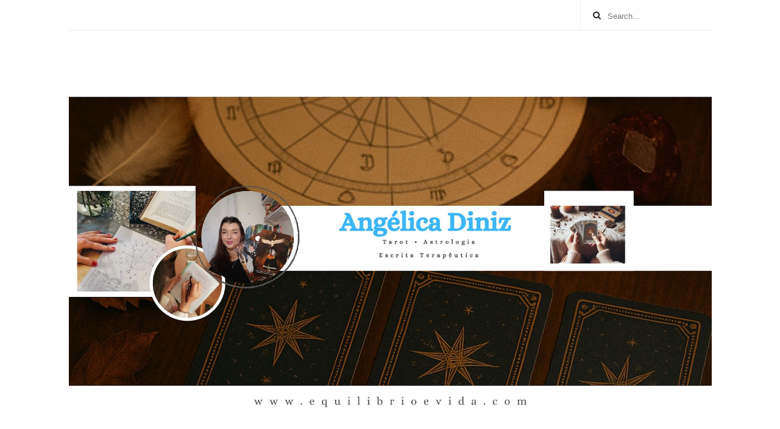

--- FILE ---
content_type: text/html; charset=utf-8
request_url: https://accounts.google.com/o/oauth2/postmessageRelay?parent=https%3A%2F%2Fwww.equilibrioevida.com&jsh=m%3B%2F_%2Fscs%2Fabc-static%2F_%2Fjs%2Fk%3Dgapi.lb.en.2kN9-TZiXrM.O%2Fd%3D1%2Frs%3DAHpOoo_B4hu0FeWRuWHfxnZ3V0WubwN7Qw%2Fm%3D__features__
body_size: 165
content:
<!DOCTYPE html><html><head><title></title><meta http-equiv="content-type" content="text/html; charset=utf-8"><meta http-equiv="X-UA-Compatible" content="IE=edge"><meta name="viewport" content="width=device-width, initial-scale=1, minimum-scale=1, maximum-scale=1, user-scalable=0"><script src='https://ssl.gstatic.com/accounts/o/2580342461-postmessagerelay.js' nonce="KYkNzTHoHW7Jy0xDlPwwLA"></script></head><body><script type="text/javascript" src="https://apis.google.com/js/rpc:shindig_random.js?onload=init" nonce="KYkNzTHoHW7Jy0xDlPwwLA"></script></body></html>

--- FILE ---
content_type: text/html; charset=UTF-8
request_url: https://www.equilibrioevida.com/2017/06/10-coisas-para-fazer-sozinho.html
body_size: 64824
content:
<!DOCTYPE html>
<html dir='ltr' xmlns='http://www.w3.org/1999/xhtml' xmlns:b='http://www.google.com/2005/gml/b' xmlns:data='http://www.google.com/2005/gml/data' xmlns:expr='http://www.google.com/2005/gml/expr'>
<head>
<link href='https://www.blogger.com/static/v1/widgets/335934321-css_bundle_v2.css' rel='stylesheet' type='text/css'/>
<!--[if IE]><script type="text/javascript" src="https://www.blogger.com/static/v1/jsbin/3382421118-ieretrofit.js"></script> <![endif]-->
<meta charset='utf-8'/>
<meta content='IE=edge' http-equiv='X-UA-Compatible'/>
<meta content='width=device-width,initial-scale=1.0,minimum-scale=1.0,maximum-scale=1.0' name='viewport'/>
<link href='//fonts.googleapis.com/css?family=Montserrat:400,700|Roboto:400,700,500,700italic,500italic,400italic|Open+Sans:400,700,700italic,400italic' rel='stylesheet' type='text/css'/>
<link href='https://fonts.googleapis.com/css?family=Droid+Serif:900italic,900,800italic,800,700,700italic,600,600italic,500,500italic,400,400italic,300,300italic,200,200italic,100,100italic&subset=latin,latin-ext' rel='stylesheet' type='text/css'/>
<link href='//maxcdn.bootstrapcdn.com/font-awesome/4.6.3/css/font-awesome.min.css' rel='stylesheet'/>
<meta content='text/html; charset=UTF-8' http-equiv='Content-Type'/>
<meta content='blogger' name='generator'/>
<link href='https://www.equilibrioevida.com/favicon.ico' rel='icon' type='image/x-icon'/>
<link href='https://www.equilibrioevida.com/2017/06/10-coisas-para-fazer-sozinho.html' rel='canonical'/>
<link rel="alternate" type="application/atom+xml" title="Equilíbrio &amp; Vida - Atom" href="https://www.equilibrioevida.com/feeds/posts/default" />
<link rel="alternate" type="application/rss+xml" title="Equilíbrio &amp; Vida - RSS" href="https://www.equilibrioevida.com/feeds/posts/default?alt=rss" />
<link rel="service.post" type="application/atom+xml" title="Equilíbrio &amp; Vida - Atom" href="https://www.blogger.com/feeds/4933355797545686912/posts/default" />

<link rel="alternate" type="application/atom+xml" title="Equilíbrio &amp; Vida - Atom" href="https://www.equilibrioevida.com/feeds/8034988340252503631/comments/default" />
<!--Can't find substitution for tag [blog.ieCssRetrofitLinks]-->
<link href='https://blogger.googleusercontent.com/img/b/R29vZ2xl/AVvXsEhL8jfk6fzothYb0h3O1kZbfS_8DI_vfonuWkKj2Z3kYQdXz5Ya3nzLjRxpxPGoMGsXBOtME1wpgyzsmk-C49dUQ6cfELR_YIgRU11cGiL7Et0nXtqnKx74L_nNhiSZs1hCzz8hMDi0jw/s640/pexels-photo.jpeg' rel='image_src'/>
<meta content='https://www.equilibrioevida.com/2017/06/10-coisas-para-fazer-sozinho.html' property='og:url'/>
<meta content='10 coisas para fazer sozinho' property='og:title'/>
<meta content=' Você já deixou de fazer alguma coisa porque não tinha ninguém para te acompanhar? Eu já, e me arrependo muito. É muito bom ter com quem com...' property='og:description'/>
<meta content='https://blogger.googleusercontent.com/img/b/R29vZ2xl/AVvXsEhL8jfk6fzothYb0h3O1kZbfS_8DI_vfonuWkKj2Z3kYQdXz5Ya3nzLjRxpxPGoMGsXBOtME1wpgyzsmk-C49dUQ6cfELR_YIgRU11cGiL7Et0nXtqnKx74L_nNhiSZs1hCzz8hMDi0jw/w1200-h630-p-k-no-nu/pexels-photo.jpeg' property='og:image'/>
<title>
10 coisas para fazer sozinho - Equilíbrio &amp; Vida
</title>
<!-- Description and Keywords (start) -->
<meta content='YOUR KEYWORDS HERE' name='keywords'/>
<!-- Description and Keywords (end) -->
<meta content='10 coisas para fazer sozinho' property='og:title'/>
<meta content='https://www.equilibrioevida.com/2017/06/10-coisas-para-fazer-sozinho.html' property='og:url'/>
<meta content='article' property='og:type'/>
<meta content='https://blogger.googleusercontent.com/img/b/R29vZ2xl/AVvXsEhL8jfk6fzothYb0h3O1kZbfS_8DI_vfonuWkKj2Z3kYQdXz5Ya3nzLjRxpxPGoMGsXBOtME1wpgyzsmk-C49dUQ6cfELR_YIgRU11cGiL7Et0nXtqnKx74L_nNhiSZs1hCzz8hMDi0jw/s640/pexels-photo.jpeg' property='og:image'/>
<meta content='Equilíbrio &amp; Vida' property='og:site_name'/>
<meta content='https://www.equilibrioevida.com/' name='twitter:domain'/>
<meta content='10 coisas para fazer sozinho' name='twitter:title'/>
<meta content='summary_large_image' name='twitter:card'/>
<meta content='https://blogger.googleusercontent.com/img/b/R29vZ2xl/AVvXsEhL8jfk6fzothYb0h3O1kZbfS_8DI_vfonuWkKj2Z3kYQdXz5Ya3nzLjRxpxPGoMGsXBOtME1wpgyzsmk-C49dUQ6cfELR_YIgRU11cGiL7Et0nXtqnKx74L_nNhiSZs1hCzz8hMDi0jw/s640/pexels-photo.jpeg' name='twitter:image'/>
<meta content='10 coisas para fazer sozinho' name='twitter:title'/>
<!-- Social Media meta tag need customer customization -->
<meta content='Facebook App ID here' property='fb:app_id'/>
<meta content='Facebook Admin ID here' property='fb:admins'/>
<meta content='@username' name='twitter:site'/>
<meta content='@username' name='twitter:creator'/>
<style id='page-skin-1' type='text/css'><!--
/*
-----------------------------------------------
Blogger Template Style
Name:     Orchid Clean & Responsive Blogger Template
Designer: BeautyTemplates
Url     : www.beautytemplates.com
Version : Free Version
----------------------------------------------- */
/* Variable definitions
-----------------------
<Variable name="keycolor" description="Main Color" type="color" default="#1e87f0"/>
<Variable name="body.background" description="Background" type="background" color="#ffffff" default="$(color) url() repeat scroll top left"/>
<Variable name="color.theme" description="Color Theme" type="color" default="#f2132d"/>
-----------------------
*/
a,abbr,acronym,address,applet,b,big,blockquote,body,caption,center,cite,code,dd,del,dfn,div,dl,dt,em,fieldset,font,form,h1,h2,h3,h4,h5,h6,html,i,iframe,img,ins,kbd,label,legend,li,object,p,pre,q,s,samp,small,span,strike,strong,sub,sup,table,tbody,td,tfoot,th,thead,tr,tt,u,ul,var{padding:0;border:0;outline:0;vertical-align:baseline;background:0 0;margin:0}
ins{text-decoration:underline}
del{text-decoration:line-through}
dl,ul{list-style-position:inside;font-weight:700;list-style:none;}
ul li{list-style:none}
caption,th{text-align:center}
img{border:none;position:relative}
.clear{clear:both}
.section,.widget,.widget ul{margin:0;padding:0}
h1,h2,h3,h4,h5,h6{padding:0;margin:0}
a:link,a:hover,a:visited{color:#666666;text-decoration:none}
:focus{outline:0}
a img{border:0}
#navbar-iframe{display:none;height:0;visibility:hidden}
span.item-control,a.quickedit{display:none!important}
body{background:#ffffff none no-repeat scroll center center;color:#222;font-size:14px;font-family:'Open Sans',sans-serif;line-height:22px;padding:0;word-wrap:break-word}
.preload{display:none!important}
code{padding:2px 4px;font-size:90%;color:#c7254e;background-color:#f9f2f4;border-radius:4px}
.archive .home-link,.index .home-link{display:none}
.uk-post-title,h2.post-title,h3.wrp-titulo,.PopularPosts ul li a,.item .post-title,.static_page .post-title,.related-title a,.cmmwidget a,ul.post-nav span,.comments h4,.comments .comments-content .comment-header a,ul.post-nav{font-family:'Roboto',sans-serif}
p.recent-des,.resumo span,.resumo a,.item .post-body,.static_page .post-body{font-family:'Open Sans',sans-serif}
.status-msg-body{font-size:13px}
.status-msg-wrap{font-size:13px;margin:0 auto 25px}
.status-msg-border{border:1px solid #f0f0f0;opacity:1}
.status-msg-bg{background-color:#fff}
.status-msg-wrap a:hover{text-decoration:underline}
#outer-wrapper{max-width:1130px;margin:0 auto;background-color:#FFF;}
.row{width:1055px}
#topnav{width:100%;height:50px;margin:0}
.tm-head{margin:0 auto;height:49px;line-height:49px;    border-bottom: 1px solid #eee;}
.tm-menu{float:left}
ul#nav {text-align: center;}
#nav1 li{float:left;display:inline-block;line-height:49px;padding:0;margin-right:15px}
#nav1 li a{ margin-right: 10px;
font-family: 'Montserrat';
position: relative;
display: inline-block;
font-size: 11px;
font-weight: 400;
text-decoration: none;
text-transform: uppercase;
-webkit-transition: all 0.35s ease-in-out;
-moz-transition: all 0.35s ease-in-out;
-ms-transition: all 0.35s ease-in-out;
-o-transition: all 0.35s ease-in-out;
transition: all 0.35s ease-in-out;
color: #444;}
#nav1 li a:hover,.tn-head #social-top ul li a:hover{color:#666666}
.tm-menu ul li a .fa{margin-right:5px}
.tn-right{float:right;height:50px}
.social-area{float:left;margin-right: 10px;}
.tm-head #social-top{position:relative;display:block;margin-right:0}
.tm-head #social-top ul{overflow:hidden}
.tm-head #social-top ul li{line-height:50px;display:block;float:left;margin-left:15px;padding:0}
.tm-head #social-top ul li a{display:block;float:left;text-decoration:none;font-size:14px;color:#222}
.tm-head #social-top ul li a:before{display:inline-block;font-family:FontAwesome;font-style:normal;font-weight:400;-webkit-font-smoothing:antialiased;-moz-osx-font-smoothing:grayscale}
.tm-head #social-top ul li a:hover{color:#666666}
#social-top .facebook:before{content:"\f09a"}
#social-top .reddit:before{content:"\f281"}
#social-top .snapchat:before{content:"\f2ac"}
#social-top .vk:before{content:"\f189"}
#social-top .bloglovin:before{content:"\f004"}
#social-top .twitter:before{content:"\f099"}
#social-top .gplus:before{content:"\f0d5"}
#social-top .rss:before{content:"\f09e"}
#social-top .vimeo:before{content:"\f27d"}
#social-top .youtube:before{content:"\f167"}
#social-top .skype:before{content:"\f17e"}
#social-top .stumbleupon:before{content:"\f1a4"}
#social-top .tumblr:before{content:"\f173"}
#social-top .vine:before{content:"\f1ca"}
#social-top .stack-overflow:before{content:"\f16c"}
#social-top .linkedin:before{content:"\f0e1"}
#social-top .dribbble:before{content:"\f17d"}
#social-top .soundcloud:before{content:"\f1be"}
#social-top .behance:before{content:"\f1b4"}
#social-top .digg:before{content:"\f1a6"}
#social-top .instagram:before{content:"\f16d"}
#social-top .pinterest:before{content:"\f0d2"}
#social-top .delicious:before{content:"\f1a5"}
#social-top .codepen:before{content:"\f1cb"}
.uk-search-header{    position: relative;
height: 49px;
margin: 0;
padding-left: 20px;
border-left: 1px solid #f0f0f0;
font-size: 12px;
float: right;
margin-left: 10px;
background: #fff;}
.uk-search-header .fa-search{    color: #222;
position: absolute;
line-height: 50px;
font-size: 14px;}
.uk-search-header .uk-searchbox-header{height: 50px;
border: 0;
background-color: transparent;
padding-left: 24px;
font-size: 12x;
color: #000;}
#header-blog{padding:50px 0;background-color:#fff;position:relative;    text-align: center;}
.header-content{margin:0 auto;overflow:hidden}
.header-logo img{height:auto;margin:15px 0 0;max-width:100%;margin: 0 auto;}
.Header h1{color:#171717;margin-bottom:10px;margin-top:15px;font-size:30px}
.header-ads{width:729px;max-width:100%;max-height:90px;float:right;margin:0}
#ads-content .widget h2{display:none}
#header-navigation{margin:0 auto;top:0;height:55px}
.nav-wrapper{font-family:'Montserrat',sans-serif;    width: 100%;
margin: 0 auto;
box-sizing: border-box;
height: 55px;
border-bottom: 1px solid #eee;
border-top: 1px solid #eee;}
.header-menu li.home-child{float:left;background-color:#000;height:55px;display:inline-block;padding:0;margin-right:1px;width:50px;text-align:center;margin-top:-1px;}
.header-menu li.home-child a{height:50px;line-height:51px;font-size:22px;font-weight:400;color:#FFF}
.header-menu li.home-child a:before{content:'\f015';display:inline-block;font-family:FontAwesome;font-style:normal;font-weight:400;line-height:normal}
.header-menu li.home-child:hover{}
#menu{display:none}
#menu ul li{height:55px;display:inline-block;padding:0;margin-right:1px;transition:all .3s ease-out!important;-webkit-transition:all .3s ease-out!important;-moz-transition:all .3s ease-out!important;-o-transition:all .3s ease-out!important;    margin-top: -1px;}
#menu ul li:hover{background-color:#000}
#menu ul li:hover a{color:#fff}
#menu ul li a{height: 55px;
line-height: 55px;
padding: 18px;
color: #000;
transition: all .3s ease-out!important;
-webkit-transition: all .3s ease-out!important;
-moz-transition: all .3s ease-out!important;
-o-transition: all .3s ease-out!important;
font-family: Montserrat, Helvetica, Arial, sans-serif;
font-weight: 400;
font-size: 13px;
letter-spacing: 1px;
text-transform: uppercase;}
#menu ul > li > a .fa{margin-right:8px}
#menu ul li.hasSub a:after{margin-left:8px;margin-top:0px;position:relative;display:inline-block;content:'\f107';font-family:FontAwesome;font-weight:400;font-size:11px;text-rendering:auto;transition:all .3s ease-out!important;-webkit-transition:all .3s ease-out!important;-moz-transition:all .3s ease-out!important;-o-transition:all .3s ease-out!important}
#menu ul li.hasSub ul li a:after{display:none!important}
#menu ul li:hover ul{left:auto;z-index:9999}
#menu ul li ul{position:absolute;left:-9999px;z-index:9999;width:170px;margin:0;padding:0;    text-align: left;box-shadow:0 1px 3px rgba(0,0,0,.3)}
#menu ul li ul li{background-color:#fff;float:none!important;display:block;padding:0;margin-right:0;height:auto}
#menu ul li ul li:hover{background-color:#000}
#menu ul li ul#sub-menu li a{
line-height: 36px;
text-decoration: none;
height: auto;
padding: 12px;
color: #000;
transition: all .3s ease-out!important;
-webkit-transition: all .3s ease-out!important;
-moz-transition: all .3s ease-out!important;
-o-transition: all .3s ease-out!important;
font-family: Montserrat, Helvetica, Arial, sans-serif;
font-weight: 400;
font-size: 13px;
letter-spacing: 1px;
text-transform: uppercase;}
#menu ul li ul#sub-menu li:hover a{color:#FFF!important}
#menu ul li ul li:hover a{color:#666666!important}
#menu ul li,#menu ul li ul,#menu ul li a,#menu ul li ul#sub-menu li a i{outline:0;transition:all 0s ease!important;-webkit-transition:all 0s ease!important;-moz-transition:all 0s ease!important;-o-transition:all 0s ease!important}
.selectnav{display:none}
#selectnav1{margin-top:10px}
select.selectnav{color:#fff;padding:6px 5px 5px;border:0;background-color:#292929;font:14px Roboto,sans-serif;cursor:pointer;width:100%;height:30px}
.header-random{position:relative;float:right}
.header-random li{list-style:none}
.header-random a.rdn-icon{-webkit-transition:all .3s ease-out 0;-moz-transition:all .3s ease-out 0;transition:all .3s ease-out 0;background-color:#000;cursor:pointer;display:block;height:50px;text-align:center;position:relative;right:0;top:-1px;width:50px;border-radius:0}
.header-random a.rdn-icon:before{color:#fff;content:'\f074';font-family:FontAwesome;font-size:16px;text-rendering:auto;-webkit-font-smoothing:antialiased;-moz-osx-font-smoothing:grayscale;line-height:50px}
#content-wrapper{margin:40px auto;overflow:hidden}
.error_page #main-wrapper{width:100%!important;margin:0!important}
.error_page .sidebar-wrapper,.error_page .status-msg-wrap{display:none}
#error-wrap{color:$(main.text.color);text-align:center;padding:60px 0 80px}
.error-item{font-size:160px;line-height:1;margin-bottom:20px}
#error-wrap h2{font-size:25px;padding:20px 0 10px}
#error-wrap .homepage{padding-top:10px;display:block}
#error-wrap .homepage i{font-size:20px}
#error-wrap .homepage:hover{text-decoration:underline}
#main-wrapper{float:left;overflow:hidden;width:700px;word-wrap:break-word}
#feat-sec h2,#feat-sec .widget-content{display:none}
div#feat-sec h2.title {
display: none!important;
}
.box-title h2{display:block!important;color:#222;font-family:"Montserrat",sans-serif;text-transform:uppercase;font-size:13px;font-weight:500;line-height:13px;margin-bottom:15px}
.box-title h2 a{color:#222}
.uk-featured-post{overflow:hidden;display:block;margin-bottom:25px}
.uk-featured-post .uk-column1{float:left;width:67%;box-sizing:border-box;padding-right:20px}
.uk-featured-post .uk-column2{float:right;width:32%}
.uk-featured-post .uk-column2 .item2{margin-bottom:15px}
.uk-featured-item{overflow:hidden;position:relative;padding:0}
.uk-post-thumb{width:100%;height:150px;display:block;overflow:hidden;position:relative}
.uk-post-thumb .uk-image{display:block;height:150px;overflow:hidden}
.uk-column1 .uk-post-thumb,.uk-column1 .uk-post-thumb .uk-image{height:308px}
.uk-post-caption{position:relative;width:100%;padding:10px 0 0;box-sizing:border-box}
.uk-column1 .uk-post-caption{padding:18px 0 0}
.uk-post-title{    margin-bottom: 5px;
font-size: 16px;
line-height: 22px;
font-family: 'Montserrat';
font-weight: 700;
letter-spacing: -0.4px;
margin: 0 0 5px;}
.uk-column1 .uk-post-title{    font-size: 22px;
font-family: 'Montserrat';
line-height: 28px;
font-weight: 700;
letter-spacing: -0.4px;
margin: 0 0 5px;}
.uk-post-title a{color:#222}
.uk-post-title a:hover{color:#666666}
.uk-post-meta{font-weight:400;display:inline-block}
.uk-snippet span{margin-top: 0;
color: #666666;
font-size: 13px;
line-height: 22px;
margin: 0 0 10px;
font-family: 'Open Sans',sans-serif;}
.uk-post-meta span{float:left;    padding: 0;
margin: 0;
font-family: 'Montserrat', sans-serif;
display: inline-block;
font-size: 10px;
text-transform: uppercase;
color: #666;}
.uk-column1 .uk-post-meta span{font-size:11px;line-height:1.3em}
.uk-post-meta span strong{color:#222}
.uk-post-meta span:after{content:"-";margin:0 8px}
.uk-post-meta span.uk-date:after{display:none}
.uk-column1 .meta-border{margin:3px 0 8px}
.uk-post-thumb > a:before {
position: absolute;
content: '';
width: 100%;
height: 100%;
background-color: #000;
opacity: 0;
left: 0;
top: 0;
-webkit-transition: all 0.35s ease-in-out;
-moz-transition: all 0.35s ease-in-out;
-ms-transition: all 0.35s ease-in-out;
-o-transition: all 0.35s ease-in-out;
transition: all 0.35s ease-in-out;
}
.uk-post-thumb:hover > a:before {
opacity: 0.3;
}
ul.roma-widget li {
padding: 0!important;
}
ul.roma-widget {
border: 1px solid #eee;
}
.about-me-widget {
overflow: hidden;
max-width: 100%;
display: block;
}
.author-img {
height: 150px;
width: 150px;
border-radius: 100%;
margin: 0 auto 15px;
overflow: hidden;
text-align: center;
}
.author-img img { width: auto; }
.author-description { margin: 0 2.5% 15px; text-align: center;}
.author-description h3 {
font-size: 16px;
font-weight: bold;
margin: 0 0 10px;
text-transform: Capitalize;
}
.author-intro {
font-size: 13px;
line-height: 1.65;
margin: 0 0 15px;
}
.about-me-widget .social-icons {
font-size: 14px;
text-align: center;
}
.about-me-widget .social-icons p {
display: none;
}
.about-me-widget .social-icons a {
color: #333;
display: inline-block;
font-size: 12px;
width: 20px;
height: 30px;
margin: 0 1px;
padding: 0;
}
.about-me-widget .social-icons a, .about-me-widget .social-icons a:hover { color: #333333; }
.side-menu .about-me-widget .social-icons a, .side-menu .about-me-widget .social-icons a:hover { color: #999999; }
#ads-home{width:728px;max-width:100%;max-height:90px;margin:0 auto 25px;overflow:hidden}
#ads-home .widget{line-height:0}
#ads-home .widget h2{display:none}
.post{display:block;overflow:hidden;word-wrap:break-word}
.index .post,.archive .post{    margin-bottom: 40px;
padding-bottom: 40px;
border-bottom: 1px double #ebebeb}
.index .post-outer:nth-of-type(1) .post{padding-top:0}
.block-image{float:left;width:34%;position:relative;padding-right:20px;}
.block-image .thumb{width:100%;position:relative;display:block;overflow:hidden}
.block-image .thumb a{width:100%;display:block;height:250px}
.block-image .thumb > a:before {
position: absolute;
content: '';
width: 100%;
height: 100%;
background-color: #000;
opacity: 0;
left: 0;
top: 0;
-webkit-transition: all 0.35s ease-in-out;
-moz-transition: all 0.35s ease-in-out;
-ms-transition: all 0.35s ease-in-out;
-o-transition: all 0.35s ease-in-out;
transition: all 0.35s ease-in-out;
}
.block-image .thumb:hover > a:before {
opacity: 0.3;
}
.postags a{
font-family: Montserrat;
text-transform: uppercase;
letter-spacing: 1px;
font-weight: 400;
font-style: normal;
font-size: 11px;
opacity: 1;
visibility: visible;
position:relative;
-webkit-transition: all .3s linear;
-moz-transition: all .3s linear;
-ms-transition: all .3s linear;
-o-transition: all .3s linear;
transition: all .3s linear;}
.postags a{display:none}
.postags a:first-child{display:inline-block}
.postags {margin-bottom: 12px;
}
/*** About Widget ***/
.about-widget {
float: left;
text-align: center;
width: 100%;
}
.about-widget > img {
display: inline-block;
margin-bottom: 25px;
-webkit-border-radius: 50%;
-moz-border-radius: 50%;
-ms-border-radius: 50%;
-o-border-radius: 50%;
border-radius: 50%;
}
.about-widget > p {
float: left;
width: 100%;
}
.postags a:after {
content: '';
display: block;
position: absolute;
width: 0%;
left: 0;
height: 1px;
background-color: rgba(26,26,26,.6);
bottom: -1px;
-webkit-transition: width .3s linear;
-moz-transition: width .3s linear;
-ms-transition: width .3s linear;
-o-transition: width .3s linear;
transition: width .3s linear;
}
.postags a:hover:after {
width: 100%;
}
div#meta-post {
display: inline-block;
}
.published.timeago {
position: relative;
display: inline-block;
font-size: 11px;
font-weight: 300;
text-transform: uppercase;
font-family: 'Montserrat', sans-serif;
color: #B7B7B7;
}
.post:nth-child(2) .postags a{background-color: #000000 !important;
color: #fff !important;}
div#meta-post:before {
display: inline-block;
content: '|';
margin-left: 7px;
margin-right: 7px;
height: -5px;
color: #bbb;
}
.post-outer .postags a {
color:#a77158 !important;
}
.post-outer .postags a:after {
background-color: #a77158;
}
.retitle h2{margin:8px 0;display:block}
.post h2 a {font-size: 22px;
line-height: 28px;
font-family: 'Montserrat';
font-weight: 700;
letter-spacing: -0.4px;
margin: 0 0 5px;    text-transform: none;color:#000;        background-image: linear-gradient(0,transparent 0%,rgba(26,26,26,.6) 0);
background-image: -webkit-linear-gradient(0,transparent 0%,rgba(26,26,26,.6) 0);
background-image: -moz-linear-gradient(0,transparent 0%,rgba(26,26,26,.6) 0);
background-repeat: no-repeat;
background-position: bottom left;
-webkit-background-size: 0% 1px;
background-size: 0% 1px;
-webkit-transition: background .2s linear;
-moz-transition: background .2s linear;
-ms-transition: background .2s linear;
-o-transition: background .2s linear;
transition: background .2s linear;}
.post h2 a:hover{    -webkit-background-size: 100% 1px;
background-size: 100% 1px;}
.post_author_date{color:#C4C4C4;font-size:13px;font-weight:400;line-height:23px;margin:0 0 25px;text-transform:uppercase}
.post_author{font-weight:600;margin-right:5px}
div.post_author_date a{text-decoration:none}
.resumo{    color: #666666;
font-family: 'Droid Serif';
font-size: 14px;
line-height: 22px;
margin: 0 0 10px;}
.resumo span{display:block;margin-bottom:10px}
.resumo a{background-color:#171717;color:#fff!important;font-size:11px;font-weight:700;line-height:19px;display:inline-block;padding:0 6px}
.resumo a:hover{background-color:#666666}
.post .post-bottom {
position: relative;
font-size: 10px;
padding: 10px 0 0;
}
.post .post-bottom .post-comment, .post .post-bottom .post-views {
position: relative;
display: inline-block;
margin: 0 15px 0 0;
text-transform: uppercase;
}
.post .post-bottom .post-comment a,.post .post-bottom .post-views {
color: #B7B7B7;
line-height: 1.42857143;
-webkit-transition: all 0.35s ease-in-out;
-moz-transition: all 0.35s ease-in-out;
-ms-transition: all 0.35s ease-in-out;
-o-transition: all 0.35s ease-in-out;
transition: all 0.35s ease-in-out;
font-family: 'Montserrat', sans-serif;
}
.post-views i, .post-comment a i {
display: inline-block;
margin: 0 1px 0 0;
}
.post-share-bar {
display: block;
text-align: left;
line-height: 0;
}
.post-share-bar-inner {
position: relative;
display: inline-block;
cursor: pointer;
height: 32px;
width: 32px;
border: 1px solid #cbcbcb;
border-radius: 50%;
}
.post-share-bar-inner:before {
display: block;
position: absolute;
left: 0;
top: 0;
content: "\f064";
font-family: FontAwesome;
line-height: 33px;
width: 32px;
text-align: center;
font-size: 14px;
-webkit-transition: all .3s linear;
-moz-transition: all .3s linear;
-ms-transition: all .3s linear;
-o-transition: all .3s linear;
transition: all .3s linear;
}
.post-share-bar-inner:hover:before {
opacity: .5;
}
.share-bar-total {
display: inline-block;
z-index: -1;
pointer-events: none;
line-height: 33px;
white-space: nowrap;
vertical-align: top;
margin-left: 10px;
color: #cbcbcb;
-webkit-transition: all .2s linear;
-moz-transition: all .2s linear;
-ms-transition: all .2s linear;
-o-transition: all .2s linear;
transition: all .2s linear;
}
.post-share-bar .share-bar-el {
display: block;
background-color: #fff;
padding-left: 2px;
padding-right: 2px;
position: absolute;
opacity: 0;
visibility: hidden;
left: 0;
top: 0;
text-align: center;
z-index: 1;
-webkit-transition: all .3s linear;
-moz-transition: all .3s linear;
-ms-transition: all .3s linear;
-o-transition: all .3s linear;
transition: all .3s linear;
backface-visibility: hidden;
-webkit-backface-visibility: hidden;
transition-delay: 0s;
-webkit-transition-delay: 0s;
}
.share-bar-el i {
display: block;
text-align: center;
font-size: 14px;
height: 32px;
width: 32px;
line-height: 32px;
border-radius: 50%;
color: #fff;
-webkit-transition: all .3s linear;
-moz-transition: all .3s linear;
-ms-transition: all .3s linear;
-o-transition: all .3s linear;
transition: all .3s linear;
transition-delay: 0s !important;
-webkit-transition-delay: 0s !important;
}
.share-bar-el:hover i, .share-bar-icon:hover i {
background-color: #111;
border-color: #111;
color: #fff;
}
.post-share-bar-inner:hover .share-bar-el {
visibility: visible;
pointer-events: auto;
opacity: 1;
z-index: 0;
}
.post-share-bar-inner .share-bar-el:nth-child(1) {
-webkit-transform: translate3d(32px, 0, 0);
-moz-transform: translate3d(32px, 0, 0);
-ms-transform: translate3d(32px, 0, 0);
-o-transform: translate3d(32px, 0, 0);
transform: translate3d(32px, 0, 0);
}
.post-share-bar-inner:hover .share-bar-el:nth-child(1) {
-webkit-transition: all .3s linear;
-moz-transition: all .3s linear;
-ms-transition: all .3s linear;
-o-transition: all .3s linear;
transition: all .3s linear;
}
.post-share-bar-inner .share-bar-el:nth-child(2) {
z-index: 2;
-webkit-transform: translate3d(32px, 0, 0);
-moz-transform: translate3d(32px, 0, 0);
-ms-transform: translate3d(32px, 0, 0);
-o-transform: translate3d(32px, 0, 0);
transform: translate3d(32px, 0, 0);
}
.post-share-bar-inner:hover .share-bar-el:nth-child(2) {
-webkit-transition: all .3s linear;
-moz-transition: all .3s linear;
-ms-transition: all .3s linear;
-o-transition: all .3s linear;
transition: all .3s linear;
-webkit-transform: translateX(68px);
-moz-transform: translateX(68px);
-ms-transform: translateX(68px);
-o-transform: translateX(68px);
transform: translateX(68px);
transition-delay: .1s;
-webkit-transition-delay: .1s;
}
.post-share-bar-inner .share-bar-el:nth-child(3) {
z-index: 3;
-webkit-transform: translateX(68px);
-moz-transform: translateX(68px);
-ms-transform: translateX(68px);
-o-transform: translateX(68px);
transform: translateX(68px);
}
.post-share-bar-inner:hover .share-bar-el:nth-child(3) {
-webkit-transform: translateX(104px);
-moz-transform: translateX(104px);
-ms-transform: translateX(104px);
-o-transform: translateX(104px);
transform: translateX(104px);
transition-delay: .2s;
-webkit-transition-delay: .2s;
}
.post-share-bar-inner .share-bar-el:nth-child(4) {
-webkit-transform: translateX(104px);
-moz-transform: translateX(104px);
-ms-transform: translateX(104px);
-o-transform: translateX(104px);
transform: translateX(104px);
z-index: 4;
}
.post-share-bar-inner:hover .share-bar-el:nth-child(4) {
-webkit-transform: translateX(140px);
-moz-transform: translateX(140px);
-ms-transform: translateX(140px);
-o-transform: translateX(140px);
transform: translateX(140px);
transition-delay: .3s;
-webkit-transition-delay: .3s;
}
.post-share-bar-inner .share-bar-el:nth-child(5) {
-webkit-transform: translateX(140px);
-moz-transform: translateX(140px);
-ms-transform: translateX(140px);
-o-transform: translateX(140px);
transform: translateX(140px);
z-index: 5;
}
.post-share-bar-inner:hover .share-bar-el:nth-child(5) {
-webkit-transform: translateX(176px);
-moz-transform: translateX(176px);
-ms-transform: translateX(176px);
-o-transform: translateX(176px);
transform: translateX(176px);
transition-delay: .4s;
-webkit-transition-delay: .4s;
}
.post-share-bar-inner .share-bar-el:nth-child(6) {
-webkit-transform: translateX(176px);
-moz-transform: translateX(176px);
-ms-transform: translateX(176px);
-o-transform: translateX(176px);
transform: translateX(176px);
z-index: 6;
}
.post-share-bar-inner:hover .share-bar-el:nth-child(6) {
-webkit-transform: translateX(212px);
-moz-transform: translateX(212px);
-ms-transform: translateX(212px);
-o-transform: translateX(212px);
transform: translateX(212px);
transition-delay: .5s;
-webkit-transition-delay: .5s;
}
.post-share-bar-inner .share-bar-el:nth-child(7) {
-webkit-transform: translateX(212px);
-moz-transform: translateX(212px);
-ms-transform: translateX(212px);
-o-transform: translateX(212px);
transform: translateX(212px);
z-index: 7;
}
.post-share-bar-inner:hover .share-bar-el:nth-child(7) {
-webkit-transform: translateX(248px);
-moz-transform: translateX(248px);
-ms-transform: translateX(248px);
-o-transform: translateX(248px);
transform: translateX(248px);
transition-delay: .5s;
-webkit-transition-delay: .5s;
}
.post-share-bar-inner .share-bar-el:nth-child(8) {
-webkit-transform: translateX(248px);
-moz-transform: translateX(248px);
-ms-transform: translateX(248px);
-o-transform: translateX(248px);
transform: translateX(248px);
z-index: 8;
}
.post-share-bar-inner:hover .share-bar-el:nth-child(8) {
-webkit-transform: translateX(284px);
-moz-transform: translateX(284px);
-ms-transform: translateX(284px);
-o-transform: translateX(284px);
transform: translateX(284px);
transition-delay: .6s;
-webkit-transition-delay: .6s;
}
.post-share-bar-inner .share-bar-el:nth-child(9) {
-webkit-transform: translateX(284px);
-moz-transform: translateX(284px);
-ms-transform: translateX(284px);
-o-transform: translateX(284px);
transform: translateX(284px);
z-index: 9;
}
.post-share-bar-inner:hover .share-bar-el:nth-child(9) {
-webkit-transform: translateX(320px);
-moz-transform: translateX(320px);
-ms-transform: translateX(320px);
-o-transform: translateX(320px);
transform: translateX(320px);
transition-delay: .7s;
-webkit-transition-delay: .7s;
}
/* social color */
.icon-facebook i, .bg-facebook {
background-color: #899DCE;
}
.icon-twitter i, .bg-twitter {
background-color: #60D2F5;
}
.icon-google i, .bg-google {
background-color: #DC4047;
}
.icon-youtube i, .bg-youtube {
background-color: #EF464B;
}
.icon-linkedin i, .bg-linkedin {
background-color: #007BB6;
}
.icon-pinterest i, .bg-pinterest {
background-color: #F74C53;
}
.icon-flickr i, .bg-flickr {
background-color: #FF0082;
}
.icon-tumblr i, .bg-tumblr {
background-color: #32506D;
}
.icon-skype i {
background-color: #00AAE1;
}
.icon-reddit i {
background-color: #F16A5A;
}
.icon-email i {
background-color: #ffcf51;
}
.icon-digg i {
background-color: #505050;
}
.icon-vimeo i, .bg-vimeo {
background-color: #44BBE1;
}
.icon-rss i {
background-color: #F4A62A;
}
.icon-dribbble i, .bg-dribbble {
background-color: #FB70A6;
}
.icon-instagram i, .bg-instagram {
background-color: #709CBF;
}
.icon-500px i {
background-color: #222222;
}
.icon-vk i {
background-color: #4C66A4;
}
.icon-soundcloud i, .bg-soundcloud {
background-color: #fd794a;
}
span.share-bar-total {
/* font-family: "Noto Sans"; */
text-transform: capitalize;
font-weight: 400;
font-style: normal;
color: #bbb;
font-size: 12px;
opacity: 1;
visibility: visible;
-webkit-transition: opacity .24s ease-in-out;
-moz-transition: opacity .24s ease-in-out;
transition: opacity .24s ease-in-out;
}
.meta-border{display:block;width:60px;height:1px;background-color:#f0f0f0;margin:6px 0 10px}
.widget iframe,.widget img{max-width:100%}
.index .post-footer,.archive .post-footer{display:none!important}
.index .post h2,.archive .post h2{margin:0 0 8px;padding:0}
.item .post,.static_page .post{padding:0 0 25px}
.date-header{color:#222;display:block;overflow:hidden;font-size:12px;font-weight:400;line-height:1.3em;margin:0!important;padding:0}
.date-header a{color:#222}
#meta-post a {    font-family: 'Montserrat', sans-serif;
display: inline-block;
font-size: 11px;
text-transform: uppercase;
color: #666;}
#meta-post a:after{content:"-";margin:0 8px}
.post-meta{color:#222;display:block;font-size:12px;font-weight:400;line-height:1.3em;margin:0;padding:0}
.hreview{display:none!important}
.breadcrumbs .fa-angle-right:before{margin:0 5px}
.breadcrumbs{    margin: 0;
margin-bottom: 10px;
font-family: 'Montserrat', sans-serif;
display: inline-block;
font-size: 10px;
text-transform: uppercase;
color: #666;}
.breadcrumbs i{color:#888}
.breadcrumbs span a{color:#222}
.breadcrumbs span{color:#888}
.breadcrumbs span a:hover{color:#666666}
.item article{margin-top:20px}
.item .post-head,.static_page .post-head{    position: relative;
margin: 0 0 10px;
border-top: 1px solid #f8f8f8;
padding-top: 15px;}
.item .post-title,.static_page .post-title{display: inline-block;
position: relative;
font-size: 32px;
line-height: 40px;
font-family: 'Montserrat';
font-weight: 700;
letter-spacing: -0.4px;
margin: 0 0 5px;
text-transform: none;
color: #000;}
.item .post-body,.static_page .post-body{width:100%;font-size:15px;line-height:1.5em;overflow:hidden}
.item .post-outer{padding:0}
.item .post-body img{max-width:100%}
.post-meta a,.post-meta i{color:#222}
.post-meta .post-author a:after{content:"-";margin:0 6px 0 8px}
.post-timestamp{margin-left:0}
.label-head{position:relative;display:block;overflow:hidden;margin-top:20px;padding:0}
.label-head span{float:left;display:inline-block;font-size:10px;height:20px;line-height:19px;background-color:#f0f0f0;color:#222;padding:0 8px}
.label-head a{float:left;display:inline-block;font-size:10px;height:20px;line-height:19px;background-color:#222;color:#fff;padding:0 8px;margin-left:3px;margin-bottom:3px}
.label-head a:hover{background-color:#666666}
.main .widget{margin:0}
.main .Blog{border-bottom-width:0}
.share-art{position:relative;display:block;overflow:hidden;margin:30px 0;padding:15px 0;border-top:1px dotted #f0f0f0;border-bottom:1px dotted #f0f0f0}
.sa-title{display:block;float:left;height:30px;line-height:30px;margin:8px 15px 8px 0;padding:0}
.sa-title strong{font-size:16px;display:block}
.share-art a{float:left;font-size:12px;line-height:30px;color:#fff;-webkit-border-radius:2px;-moz-border-radius:2px;border-radius:2px;margin:8px 3px;padding:0 20px;height:30px;min-width:30px;text-align:center}
.share-art a:hover{background-color:#222;color:#fff}
.share-art a i.fa{margin-right:7px;font-size:15px}
.share-art .facebook{background-color:#003471}
.share-art .twitter{background-color:#00BFF3}
.share-art .googleplus{background-color:#EA4D29}
.share-art .pinterest{background-color:#C6393D}
.share-art .linkedin{background-color:#0077B5}
#related-posts{margin-bottom:10px}
.related-headline{display:block;color:#222;font-family:"Montserrat",sans-serif;text-transform:uppercase;font-size:13px;font-weight:500;line-height:13px;overflow:hidden;margin-bottom:15px}
.hide-label{display:none}
.related li{width:31%;position:relative;overflow:hidden;float:left;display:block;box-sizing:border-box;margin:0 0 0 3.5%;padding:0}
.related-thumb{width:100%;height:200px;overflow:hidden}
.related li .related-img{width:100%;height:200px;display:block}
.related-title a{
padding: 10px 5px 10px 0;
color: #222;
display: block;
color: #000;
font-size: 14px!important;
font-family: 'Montserrat';
font-weight: 700;
letter-spacing: -0.4px;
line-height: 18px;}
.related-title a:hover{color:#666666}
.related li:nth-of-type(1),.related li:nth-of-type(4),.related li:nth-of-type(7){margin-left:0}
.static_page .post-meta,.static_page .old_new{display:none}
.firstcharacter{float:left;color:#666666;font-size:75px;line-height:60px;padding-top:4px;padding-right:8px;padding-left:3px}
.post-body h1,.post-body h2,.post-body h3,.post-body h4,.post-body h5,.post-body h6{margin-bottom:15px;color:#222}
blockquote{font-style:italic;border-left:5px solid #222;font-size:18px;line-height:1.3em;margin:15px;padding:10px 15px}
blockquote:before{content:'\f10d';display:inline-block;font-family:FontAwesome;font-style:normal;font-weight:400;line-height:1;-webkit-font-smoothing:antialiased;-moz-osx-font-smoothing:grayscale;margin-right:10px}
blockquote:after{content:'\f10e';display:inline-block;font-family:FontAwesome;font-style:normal;font-weight:400;line-height:1;-webkit-font-smoothing:antialiased;-moz-osx-font-smoothing:grayscale;margin-left:10px}
.widget .post-body ul,.widget .post-body ol{line-height:1.5;font-weight:400}
.widget .post-body ul li{font-size:13px;margin:5px 0;padding:0;line-height:1.5}
.post-body ul li:before{content:"\f105";margin-right:5px;font-family:fontawesome}
.blogger-tab{display:block}
.comments{clear:both;margin-top:0;margin-bottom:0;color:#222}
.comments h4{font-size:13px;text-transform:capitalize;font-weight:400;padding:10px 0;margin:0;border-bottom:1px solid #eee}
.comments .comments-content{padding:10px 0}
.comments .comments-content .comment{margin-bottom:0;padding-bottom:8px}
.comments .comments-content .comment:first-child{padding-top:0}
.cmm-tabs .content-tab{background-color:transparent;padding:0}
.cmm-tabs-header{background-color:#171717;height:32px;margin-bottom:0px;position:relative}
.cmm-tabs-header h3 {display:inline-block;margin:0;color:#fff;font-family:'Montserrat',sans-serif;font-weight:500;text-transform:uppercase;font-size:13px;height:32px;line-height:32px;padding-left:10px}
.cmm-tabs-header h3 h9{display:none}
.simplyTab .cmm-tabs-header .wrap-tab{float:right}
.cmm-tabs-header .wrap-tab a{height:auto;line-height:32px;padding:0px 10px;font-size:14px;display:inline-block}
.cmm-tabs-header .wrap-tab li{float:left;width:auto}
.facebook-tab,.fb_iframe_widget_fluid span,.fb_iframe_widget iframe{width:100%!important}
.comments .item-control{position:static}
.comments .avatar-image-container{float:left}
.comments .avatar-image-container,.comments .avatar-image-container img{height:35px;max-height:35px;width:35px;max-width:35px;border-radius:2px}
.comments .comment-block{padding:10px;box-shadow:none;border:1px solid #eee;border-radius:2px}
.comments .comment-block,.comments .comments-content .comment-replies{margin-left:47px;margin-top:0}
.comments .comments-content .inline-thread{padding:0}
.comments .comments-content .comment-header{font-size:14px;border-bottom:1px solid #eee;padding:0 0 3px}
.comments .comments-content .user{font-style:normal;font-weight:500}
.comments .comments-content .icon.blog-author{font-weight:400}
.comments .comments-content .comment-content{text-align:justify;font-size:13px;color:#444;line-height:1.4em}
.comments .comment .comment-actions a{margin-right:5px;color:#fff;background-color:#171717;font-size:11px;font-weight:700;line-height:19px;display:inline-block;padding:0 6px}
.comments .comment .comment-actions a:hover{background-color:#666666;text-decoration:none}
.comments .comments-content .datetime{margin-left:0;float:right;font-size:11px}
.comments .comments-content .comment-header a{color:inherit}
.comments .comments-content .comment-header a:hover{color:#666666}
.comments .comments-content .icon.blog-author:before{content:"\f007";font-size:12px;font-family:FontAwesome}
.comments .thread-toggle{margin-bottom:4px;font-size:13px}
.comments .comments-content .comment-thread{margin:4px 0}
.comments .continue a{padding:0;padding-top:10px;font-size:13px;padding-left:47px;font-weight:700}
.comments .comments-content .loadmore.loaded{margin:0;padding:0}
.comments .comment-replybox-thread{margin:0}
iframe.blogger-iframe-colorize,iframe.blogger-comment-from-post{height:283px!important}
.cmm-tabs.simplyTab .content-tab{background-color:transparent;padding:0;margin-top:0}
.cmm-tabs.simplyTab .wrap-tab li a{font-family:'Roboto',sans-serif;text-transform:uppercase;color:#fff;font-weight:400;background-color:#222;height:32px;font-size:10px;letter-spacing:1px}
.cmm-tabs.simplyTab .wrap-tab li a.activeTab{background-color:#666666;color:#fff}
.posts-title h2 a:before{margin-right:10px}
.cmm-tabs.simplyTab .wrap-tab{float:right}
.cmm-tabs.simplyTab .wrap-tab li{padding:0;line-height: 0;margin-left:0}
.wrap-tab{list-style:none}
.content-tab{transition:all .0s ease;-webkit-transition:all .0s ease;-moz-transition:all .0s ease;-o-transition:all .0s ease}
#blog-pager{clear:both;text-align:center;margin:0;font-family:'Montserrat',sans-serif}
.index .blog-pager,.index #blog-pager{display:block}
.index .blog-pager,.index #blog-pager,.archive .blog-pager,.archive #blog-pager{text-align: left;
color: #a0a0a0;
padding: 1rem 2rem;
border: 3px #ebebeb solid;
display: inline-block;
font-family: Montserrat, Helvetica, Arial, sans-serif;
font-weight: 700;
font-size: 16px;
line-height: 1;
letter-spacing: -1px;
text-transform: none;}
.showpageNum a,.showpage a,#blog-pager-newer-link a,#blog-pager-older-link a{    display: inline-block;
padding: 0 .5rem;color:#000}
.showpageNum a:hover,.showpage a:hover,#blog-pager-newer-link a:hover,#blog-pager-older-link a:hover{decoration:none;color:#666666}
.showpageOf{display:none;font-size:0}
.showpagePoint {
margin-right: .5em;
margin-left: 0.5em;
}
span.showpageNum:last-child a:after {
content: '\f178';
font-family: 'FontAwesome';
margin-left: .8em;
font-weight: 100;
}
span.showpageNum:last-child:before {
content: '...';
margin: 0 0.4em;
}
span.showpage:before {
content: '\f177';
font-family: 'FontAwesome';
margin-right: .8em;
font-weight: 100;
}
.feed-links{clear:both;display:none;line-height:2.5em}
.sidebar-wrapper{float:right;overflow:hidden;width:300px;padding-top:0;padding-bottom:20px;word-wrap:break-word;color:#666;line-height:1.5em}
.sidebar-wrapper .widget{    overflow: hidden;
margin: 0 0 50px;
}
.sidebar h2{        margin: 0 0 20px;
font-style: normal;
line-height: 1.45;
letter-spacing: -0.15px;
color: #333333;
border: 1px solid #ebebeb;
font-family: Montserrat, sans-serif;
font-weight: bold;
font-size: 12px;
margin-bottom: 30px;
padding: 10px 0;
position: relative;
text-align: center;
text-transform: uppercase;}
.sidebar-wrapper .widget h2 span {
position: relative;
display: inline-block;
font-size: 12px;
font-weight: 900;
text-transform: uppercase;
background-color: #fff;
padding: 0 0px 0 0;
z-index: 1;
color:#000;
}
.sidebar ul{list-style:none}
.sidebar li{margin:0;padding-bottom:.25em;padding-right:0;padding-top:0}
.sidebar .widget-content{margin:0}
#sidebar_tabs .widget h2{display:none}
#tab1,#tab2,#tab3{transition:all 0s ease;-webkit-transition:all 0s ease;-moz-transition:all 0s ease;-o-transition:all 0s ease}
.tab-opt{padding:0}
.tab-opt li{width:33.3333%;background-color:#171717;display:inline-block;padding:0;float:left}
.tab-opt{overflow:hidden;clear:both;margin:0 0 10px}
.tab-opt li.active,.tab-opt li.active a{background-color:#666666}
.tab-opt li a{text-align:center;padding:0;color:#fff;font-weight:500;font-size:11px;text-transform:uppercase;height:32px;line-height:32px;letter-spacing:1px;font-family:'Montserrat',sans-serif;display:block}
.tab-opt li:hover{background-color:#222}
#sidebar_tabs .cmmwidget{margin-bottom:20px}
.sidebar .roma-widget li:first-child,.sidebar .cmmwidget li:first-child{padding-top:0}
.list-label-widget-content li{display:block;padding:6px 0;    padding-bottom: 15px;
margin-bottom: 15px;
border-bottom: 1px solid rgba(255, 255, 255, .05);position:relative}
#footer .list-label-widget-content li{display:block;padding:6px 0;    padding-bottom: 20px;
margin-bottom: 20px;
border-bottom: 1px solid rgba(255, 255, 255, .05);position:relative}
.list-label-widget-content li:last-child{padding-bottom:0;border-bottom:0}
.list-label-widget-content li a,.list-label-widget-content li span:first-child{color:#222;font-size:13px;font-weight:400}
#footer .list-label-widget-content li a,#footer .list-label-widget-content li span:first-child{color:#fff;font-size:13px;font-weight:400}
.list-label-widget-content li a:hover,.list-label-widget-content li span:first-child{color:#666666}
.list-label-widget-content li span:last-child{color:#aaa;font-size:13px;font-weight:400;float:right}
.cloud-label-widget-content{margin-top:10px}
.cloud-label-widget-content span a{font-size:12px;color:#999;border:1px solid #eee;padding:7px 14px;float:left;position:relative;display:inline-block;margin:0 1px 1px 0;text-transform:capitalize}
#footer .cloud-label-widget-content span a{border:none;}
.cloud-label-widget-content span a:hover{color:#fff;background-color:#666666}
.cloud-label-widget-content span span{font-size:13px;color:#757575;background-color:#f9f9f9;padding:7px 14px;float:left;position:relative;display:inline-block;margin:0 5px 5px 0;text-transform:capitalize;-webkit-border-radius:3px;-moz-border-radius:3px;border-radius:3px}
.label-size-1,.label-size-2{opacity:100}
.FollowByEmail td{width:100%;float:left}
.FollowByEmail .follow-by-email-inner .follow-by-email-submit{margin-left:0;width:100%;border-radius:0;height:30px;font-size:11px;font-family:'Montserrat',sans-serif;color:#fff;background-color:#666666;text-transform:uppercase;letter-spacing:1px}
.FollowByEmail .follow-by-email-inner .follow-by-email-submit:hover{background-color:#171717;color:#FFF}
.FollowByEmail .follow-by-email-inner .follow-by-email-address{padding-left:10px;height:32px;border:1px solid #EEE;margin-bottom:5px;font:normal normal 13px Roboto;font-size:12px;box-sizing:border-box}
.FollowByEmail .follow-by-email-inner .follow-by-email-address:focus{border:1px solid #EEE}
.FollowByEmail .widget-content{background:#f0f0f0;padding:10px}
.FollowByEmail .widget-content:before{content:"Enter your email address to subscribe to this blog and receive notifications of new posts by email.";font-size:12px;color:#222;line-height:1.4em;margin-bottom:5px;padding:0 3px;display:block}
.flickr_widget .flickr_badge_image{float:left;margin-bottom:5px;margin-right:10px;overflow:hidden;display:inline-block}
.flickr_widget .flickr_badge_image:nth-of-type(4),.flickr_widget .flickr_badge_image:nth-of-type(8),.flickr_widget .flickr_badge_image:nth-of-type(12){margin-right:0}
.flickr_widget .flickr_badge_image img{max-width:67px;height:auto}
.flickr_widget .flickr_badge_image img:hover{opacity:.5}
#ArchiveList select{border:1px solid #EEE;padding:6px;width:100%;cursor:pointer;font:normal normal 13px Roboto}
.PopularPosts .item-thumbnail{    margin: 0 10px 0 0 !important;
width: 85px;
height: 80px;
float: left;
overflow: hidden;}
.PopularPosts .item-snippet{display:none}
.PopularPosts ul li img{    padding: 0;
width: 80px;
height: 80px;
border-radius: 50%;}
.PopularPosts .widget-content ul li{overflow:hidden;padding:15px 0; }
.sidebar .PopularPosts .widget-content ul li:first-child{padding-top:0;    border-top:none;}
.PopularPosts ul li a{    color: #000;
font-size: 14px!important;
font-family: 'Montserrat';
line-height: 18px;
font-size: 14px;
font-weight: 700;
letter-spacing: -0.15px;
margin: 0;
margin-bottom: 10px;
text-transform: capitalize;}
.PopularPosts ul li a:hover{color:#666666}
.PopularPosts .item-title{margin:0;padding:0}
.PopularPosts .item-title .popular_span{color:#C4C4C4;font-size:13px;font-style:normal;line-height:21px;margin-top:3px}
li.postz img {
height:auto;
width: 100%;
}
ul.roma-widget li {
position: relative;
overflow: hidden;
background-size: cover!important;
background-position: center center!important;
-webkit-transition: all 0.35s ease-in-out;
-moz-transition: all 0.35s ease-in-out;
-ms-transition: all 0.35s ease-in-out;
-o-transition: all 0.35s ease-in-out;
transition: all 0.35s ease-in-out;
padding:0px;
}
ul.roma-widget li~li {
border-top:1px solid #eee;
}
ul.roma-widget li a {
position: relative;
display: block;
padding:20px;
text-decoration: none;
background-color: rgba(255, 255, 255, 1);
-webkit-transition: all 0.35s ease-in-out;
-moz-transition: all 0.35s ease-in-out;
-ms-transition: all 0.35s ease-in-out;
-o-transition: all 0.35s ease-in-out;
transition: all 0.35s ease-in-out;
}
ul.roma-widget li a .post-title h6 {
position: relative;
font-size: 15px;
line-height: 22px;
color: #000;
-webkit-transition: all 0.35s ease-in-out;
-moz-transition: all 0.35s ease-in-out;
-ms-transition: all 0.35s ease-in-out;
-o-transition: all 0.35s ease-in-out;
transition: all 0.35s ease-in-out;
z-index: 1;
margin: 0 0 0 25px;
}
ul.roma-widget li a .post-title h6 {
margin:0;
}
ul.roma-widget li a .post-title h6 {
line-height: 19px;
}
ul.roma-widget .post-meta {
margin:0;
padding:0;
border:0;
}
ul.roma-widget li .post-meta .post-date:before {
content: '';
}
ul.roma-widget li a .post-date {
position: relative;
z-index: 1;
}
ul.roma-widget li a span {
display: none;
}
ul.roma-widget li:first-child a {
padding:0;
background-color: #000;
}
ul.roma-widget li:first-child a .post-image {
opacity: 0.6;
}
ul.roma-widget li:first-child a .post-image {
margin: 0;line-height: 0;
}
ul.roma-widget li:first-child .post-title {
position: absolute;
bottom: 35px;
}
ul.roma-widget li:first-child .post-title h6 {
font-size: 15px;
line-height: 21px;
color: #fff;
}
ul.roma-widget li:first-child  .post-meta {
position: absolute;
padding: 0 0 0 25px;
}
ul.roma-widget li a:hover {
background-color: rgba(0, 0, 0, 0.4);
}
ul.roma-widget li a:hover .post-title h6 {
color: #fff;
}
ul.roma-widget li:first-child a:hover {
background-color: rgba(0, 0, 0, 1);
}
ul.roma-widget li:first-child a .post-title h6 {
padding: 0 0 0 25px;
}
.post-date {
font-size: 11px;
font-weight: 300;
text-transform: uppercase;
font-family: 'Montserrat', sans-serif;
color: #B7B7B7;
margin-top: 7px;
}
.box-title h2 span {
position: relative;
display: inline-block;
font-size: 12px;
font-weight: 900;
text-transform: uppercase;
letter-spacing: 2px;
background-color: #fff;
padding: 0 10px 0 0;
z-index: 1;
color: #000;
}
.box-title h2:before {
position: absolute;
content: '';
width: 100%;
height: 2px;
background-color: #eee;
top: 5px;
z-index: 0;
}
.box-title h2 {
position: relative;
margin: 0 0 30px;
}
.cmmwidget li .avatarImage{position:relative;overflow:hidden;padding:0}
.cmmwidget li{background:none!important;clear:both;list-style:none;word-break:break-all;display:block;overflow:hidden;margin:0;padding:10px 0}
.cmmwidget li span{margin-top:4px;color:#aaa;display:block;font-family:'Open Sans',sans-serif,sans-serif;line-height:1.3em;text-transform:lowercase;font-size:12px;font-weight:400}
.avatarRound{width:45px;height:45px}
img.rc-img{width:100%}
.cmmwidget a{color:#222;position:relative;font-size:14px;text-transform:capitalize;display:block;overflow:hidden;font-weight:500}
.cmmwidget a:hover{color:#666666}
.cmmwidget{list-style:none;padding:0}
.cmmwidget li .avatarImage{float:left;margin:0 10px 0 0}
.post-nav li{padding:0;display:inline-block;width:50%}
.post-nav li strong{display:block;padding:0 0 5px;font-weight:700;letter-spacing:1px;font-size:13px}
.post-nav li strong i{transition:all .0s ease;-webkit-transition:all .0s ease;-moz-transition:all .0s ease;-o-transition:all .0s ease}
.post-nav li.previous a strong:before,.post-nav li.next a strong:after{display:inline-block;font-family:FontAwesome;font-style:normal;font-weight:400}
.post-nav li.previous a strong:before{content:"\f104";margin-right:8px}
.post-nav li.next a strong:after{content:"\f105";margin-left:8px}
ul.post-nav{background-color:#FFF;border-top:1px dotted #f0f0f0;display:block;width:100%;overflow:hidden;    margin: 30px 0 0;}
.post-nav li a{color:#222;line-height:1.33;display:block;padding:15px 0 0;transition:all .0s ease;-webkit-transition:all .0s ease;-moz-transition:all .0s ease;-o-transition:all .0s ease}
.post-nav li:hover a{color:#666666}
ul.post-nav span{font-size: 13px;
font-weight: 400;
padding: 10px 5px 10px 0;
display: block;
color: #000;
font-size: 15px!important;
font-family: 'Montserrat';
font-weight: 700;
letter-spacing: -0.4px;
line-height: 18px;0}
.post-nav .previous{float:left;box-sizing:border-box;padding-right:10px}
.post-nav .next{text-align:right;padding-left:10px;box-sizing:border-box}
h2{margin:0}
.footer-column .roma-widget li{overflow:hidden;border-bottom:1px solid #eee;padding:10px 0}
#footer-wrapper{background-color:#1E1E21;}
#footer{display:block;overflow:hidden;width:100%;border-bottom: 1px solid #0e0e0e;}
.footer-sections{overflow:hidden;margin:0 auto;padding:50px 0}
.sect-left{display:inline-block;float:left;width:30%;margin-right:5%}
.sect-left .widget:nth-child(2){margin-top:15px}
.sect-left:nth-child(3){margin-right:0}
.sect-left .widget-title{position:relative;margin-bottom:25px;}
.sect-left h2{
color: #aaa;
margin-bottom: 8px;
font-family: 'Montserrat',sans-serif;
position: relative;
display: inline-block;
font-size: 12px;
font-weight: 900;
text-transform: uppercase;
letter-spacing: 2px;
padding: 0 10px 0 0;
z-index: 1;
}
.sect-left h2 a{color:#fff}
.sect-left .PopularPosts ul li a,.sect-left .cmmwidget a,.sect-left .roma-widget .wrp-titulo a{color:#fff}
.sect-left .roma-widget li{overflow:hidden;padding:10px 0}
.sect-left .PopularPosts .widget-content ul li:first-child,.sect-left .roma-widget li:first-child{padding-top:0}
.sect-left .roma-widget .wrp-titulo a:hover,.sect-left .PopularPosts ul li a:hover,.sect-left .cmmwidget a:hover{color:#666666}
.footer-wrapper{color:#aaa;display:block;overflow:hidden;padding:15px 0 13px;width:100%;    border-top: 1px solid rgba(255, 255, 255, .1);
padding-top: 40px;
padding-bottom: 40px;
}
.footer-wrapper .footer-sec{margin:0 auto}
.footer-wrapper .copyright{font-size: 14px;
line-height: 40px;}
.footer-wrapper .copyright a{color:#fff}
.footer-wrapper .copyright a:hover{color:#666666}
.footer-wrapper #social-footer{float:right;position:relative;display:block;margin-right:-12px}
.footer-wrapper #social-footer ul{overflow:hidden}
.footer-wrapper #social-footer ul li{    font-size: 18px;
padding: 0;
display: block;
height: 40px;
float: left;
text-align: center;
margin-right: 10px;
width: 40px;
line-height: 40px;
border-radius: 50%;
color: #111;
background-color: rgba(0, 0, 0, .05);
-webkit-transition: all .3s linear;
-moz-transition: all .3s linear;
-ms-transition: all .3s linear;
-o-transition: all .3s linear;
transition: all .3s linear;
color: #fff;
background-color: rgba(255, 255, 255, .1);}
.footer-wrapper #social-footer ul li a{display:block;text-decoration:none;color:#aaa}
.footer-wrapper #social-footer ul li a:hover{color:#666666}
.footer-wrapper #social-footer ul li a:before{display:inline-block;font-family:FontAwesome;font-style:normal;font-weight:400;-webkit-font-smoothing:antialiased;-moz-osx-font-smoothing:grayscale}
.footer-wrapper a:active,.footer-wrapper #social-footer ul li a:active{color:#666666}
#social-footer .facebook:before{content:"\f09a"}
#social-footer .reddit:before{content:"\f281"}
#social-footer .snapchat:before{content:"\f2ac"}
#social-footer .vk:before{content:"\f189"}
#social-footer .twitter:before{content:"\f099"}
#social-footer .gplus:before{content:"\f0d5"}
#social-footer .rss:before{content:"\f09e"}
#social-footer .bloglovin:before{content:"\f004"}
#social-footer .vimeo:before{content:"\f27d"}
#social-footer .youtube:before{content:"\f167"}
#social-footer .skype:before{content:"\f17e"}
#social-footer .stumbleupon:before{content:"\f1a4"}
#social-footer .tumblr:before{content:"\f173"}
#social-footer .vine:before{content:"\f1ca"}
#social-footer .stack-overflow:before{content:"\f16c"}
#social-footer .linkedin:before{content:"\f0e1"}
#social-footer .dribbble:before{content:"\f17d"}
#social-footer .soundcloud:before{content:"\f1be"}
#social-footer .behance:before{content:"\f1b4"}
#social-footer .digg:before{content:"\f1a6"}
#social-footer .instagram:before{content:"\f16d"}
#social-footer .pinterest:before{content:"\f0d2"}
#social-footer .delicious:before{content:"\f1a5"}
#social-footer .codepen:before{content:"\f1cb"}
.sect-left .FollowByEmail .follow-by-email-inner .follow-by-email-address{border:1px solid #333;background-color:#222;color:#ddd}
.sect-left .FollowByEmail .widget-content{background-color:#222}
.sect-left .FollowByEmail .widget-content:before{color:#ddd}
.sect-left .FollowByEmail .follow-by-email-inner .follow-by-email-submit:hover{background-color:#333}
.sect-left #ArchiveList select{border:1px solid #272727;background-color:#222;color:#ddd}
.sect-left #ArchiveList select option{color:#ddd}
.sect-left .cloud-label-widget-content span a{color:#ddd;background-color:#101010}
.sect-left .cloud-label-widget-content span a:hover{color:#999;}
#back-to-top{    color: #fff;background:#111;
padding: 7px 10px;
font-size: 14px;
text-align: center;
border: 3px solid #111;transition:all 0s ease;-webkit-transition:all 0s ease;-moz-transition:all 0s ease;-o-transition:all 0s ease}
#back-to-top:hover{transition:all .3s ease;-webkit-transition:all .3s ease;-moz-transition:all .3s ease;-o-transition:all .3s ease}
.back-to-top{position:fixed!important;    bottom: 70px;
right: 34px;
z-index: 999;
width: 40px;z-index:9999}
div#hague_widget_social-2 li {
padding: 0px;
}
.social-media-widget ul {
border-top: 1px solid #eee;
border-bottom: 1px solid #eee;
border-right: 1px solid #eee;
}
.social-media-widget ul li~li {
border-top: 1px solid #eee;
}
.social-media-widget ul li a{
display: block;
font-size: 9px;
font-family: 'Montserrat', sans-serif;
font-weight: 500;
letter-spacing: 0.3px;
text-transform: uppercase;
text-decoration: none;
color: #000;
-webkit-transition: all 0.35s ease-in-out;
-moz-transition: all 0.35s ease-in-out;
-ms-transition: all 0.35s ease-in-out;
-o-transition: all 0.35s ease-in-out;
transition: all 0.35s ease-in-out;
}
.social-media-widget ul li a i{
position: relative;
display: inline-block;
font-size: 12px;
width: 40px;
height: 40px;
text-align: center;
line-height: 42px;
margin: 0 10px 0 0;
z-index: 1;
border-right: 1px solid #eee;
border-left: 1px solid #eee;
}
.social-media-widget ul li a span{
display: inline-block;
float: right;
font-size: 9px;
text-transform: uppercase;
margin: 0 30px 0 0;
line-height: 40px;
}
.social-media-widget ul li a.facebook:hover{
background-color: #3b5998;
color:#fff;
}
.social-media-widget ul li a.twitter:hover{
background-color: #00aced;
color:#fff;
}
.social-media-widget ul li a.dribble:hover{
background-color: #ed689b;
color:#fff;
}
.social-media-widget ul li a.linkedin:hover{
background-color: #0077b5;
color:#fff;
}
.social-media-widget ul li a.flickr:hover{
background-color: #ff0084;
color:#fff;
}
.social-media-widget ul li a.tumblr:hover{
background-color: #3d5a70;
color:#fff;
}
.social-media-widget ul li a.vimeo:hover{
background-color: #1ab7ea;
color:#fff;
}
.social-media-widget ul li a.youtube:hover {
background-color: #dd1a2a;
color:#fff;
}
.social-media-widget ul li a.instagram:hover{
background-color: #125688;
color:#fff;
}
.social-media-widget ul li a.google:hover{
background-color: #dd4b39;
color:#fff;
}
.social-media-widget ul li a.foursquare:hover,
.sidebar-social ul li a.foursquare:hover {
background-color: #f94877;
color:#fff;
}
.social-media-widget ul li a.pinterest:hover {
background-color: #cb2027;
color:#fff;
}
.social-media-widget ul li a.deviantart:hover{
background-color: #04cc47;
color:#fff;
}
.social-media-widget ul li a.behance:hover{
background-color: #005cff;
color:#fff;
}
.social-media-widget ul li a.facebook:hover i,
.social-media-widget ul li a.twitter:hover i,
.social-media-widget ul li a.dribbble:hover i,
.social-media-widget ul li a.linkedin:hover i,
.social-media-widget ul li a.flickr:hover i,
.social-media-widget ul li a.tumblr:hover i,
.social-media-widget ul li a.vimeo:hover i,
.social-media-widget ul li a.youtube:hover i,
.social-media-widget ul li a.instagram:hover i,
.social-media-widget ul li a.google:hover i,
.social-media-widget ul li a.foursquare:hover i,
.social-media-widget ul li a.pinterest:hover i,
.social-media-widget ul li a.deviantart:hover i,
.social-media-widget ul li a.behance:hover i{
border-color: #fff;
}
.cmm-tabs.simplyTab {
margin-top: 30px;
}
span.reading-time {
position: relative;
display: inline-block;
font-size: 11px;
font-weight: 300;
text-transform: uppercase;
font-family: 'Montserrat', sans-serif;
color: #757575;
}
a.timestamp-link:after {
content: "-";
margin: 0 6px 0 8px;
}
span.uk-date {
color: #B7B7B7;
}
.footerwidget .widget h2 {
display: block;
position: relative;
text-align: center;
}
div#footer-instagram {
position: relative;
margin-top: 0px;
}
.my-insta-box {
position: absolute;
z-index: 99;
opacity: 0.95;
padding: 10px;
top: 50%;
left: 50%;
transform: translate(-50%, -50%);
margin-bottom: 14px;
}
a.btn-style {
background: rgb(255, 255, 255);
padding: 10px 20px;
color: #000;
}
div#footer-instagram h2 {
display: none;
}
#instafeed{width:100%;display:block;margin:0;padding:0;line-height:0;}
#instafeed img{height:auto;width:100%}
#instafeed a{padding:0;margin:0;display:inline-block;position:relative}
#instafeed li{    width: 30.3%;
padding: 4px!important;float:left;  -webkit-transition: all ease-in-out .5s;
-moz-transition: all ease-in-out .5s;
-ms-transition: all ease-in-out .5s;
-o-transition: all ease-in-out .5s;
transition: all ease-in-out .5s;list-style: none;}
#instafeed .insta-likes{width:100%;height:100%;margin-top:-100%;opacity:0;text-align:center;letter-spacing:1px;background:rgba(255,255,255,0.4);position:absolute;text-shadow:2px 2px 8px #fff;font:normal 400 11px Montserrat,sans-serif;color:#222;line-height:normal;transition:all .35s ease-out;-o-transition:all .35s ease-out;-moz-transition:all .35s ease-out;-webkit-transition:all .35s ease-out}
#instafeed a:hover .insta-likes{opacity:1}
.group-share.pull-right li span {
font-family: Istok Web,sans-serif;
color: #4F5152;
text-transform: uppercase;
font-size: 12px;
/* line-height: 1px; */
letter-spacing: 0.8px;
}
/*---Flicker Image Gallery-----*/
.flickr_plugin {
width: 100%;
}
.flickr_badge_image {
float: left;
height: 68px;
margin: 8px 5px 0px 5px;
width: 62px;
}
.flickr_badge_image a {
display: block;
}
.flickr_badge_image a img {
display: block;
width: 100%;
height: auto;
-webkit-transition: opacity 100ms linear;
-moz-transition: opacity 100ms linear;
-ms-transition: opacity 100ms linear;
-o-transition: opacity 100ms linear;
transition: opacity 100ms linear;
}
.flickr_badge_image a img:hover {
opacity: .5;
}
/* Slider */
.slick-slider
{
position: relative;
display: block;
-moz-box-sizing: border-box;
box-sizing: border-box;
-webkit-user-select: none;
-moz-user-select: none;
-ms-user-select: none;
user-select: none;
-webkit-touch-callout: none;
-khtml-user-select: none;
-ms-touch-action: pan-y;
touch-action: pan-y;
-webkit-tap-highlight-color: transparent;
}
.slick-list
{
position: relative;
display: block;
overflow: hidden;
margin: 0;
padding: 0;
}
.slick-list:focus
{
outline: none;
}
.slick-list.dragging
{
cursor: pointer;
cursor: hand;
}
.slick-slider .slick-track,
.slick-slider .slick-list
{
-webkit-transform: translate3d(0, 0, 0);
-moz-transform: translate3d(0, 0, 0);
-ms-transform: translate3d(0, 0, 0);
-o-transform: translate3d(0, 0, 0);
transform: translate3d(0, 0, 0);
}
.slick-track
{
position: relative;
top: 0;
left: 0;
display: block;
}
.slick-track:before,
.slick-track:after
{
display: table;
content: '';
}
.slick-track:after
{
clear: both;
}
.slick-loading .slick-track
{
visibility: hidden;
}
.slick-slide
{
display: none;
float: left;
height: 100%;
min-height: 1px;
}
[dir='rtl'] .slick-slide
{
float: right;
}
.slick-slide img
{
display: block;
}
.slick-slide.slick-loading img
{
display: none;
}
.slick-slide.dragging img
{
pointer-events: none;
}
.slick-initialized .slick-slide
{
display: block;
}
.slick-loading .slick-slide
{
visibility: hidden;
}
.slick-vertical .slick-slide
{
display: block;
height: auto;
border: 1px solid transparent;
}
/* --------------------------------------------------------------
Homepage Styles
-------------------------------------------------------------- */
/* ===[ Carousel And Slider ]=== */
.homepage-carousel.slick-initialized,
.homepage-slider.slick-initialized {
opacity: 1;
transition: opacity .2s ease-in;
}
.homepage-carousel .slick-slide,
.homepage-slider .slick-slide {
float: left;
position: relative;
height: 100%;
min-height: 1px;
overflow: hidden;
}
.homepage-carousel .slick-slide img,
.homepage-slider .slick-slide img {
display: block;
width: 100%;
-webkit-transition: all .1s ease-in-out;
-moz-transition: all .1s ease-in-out;
-o-transition: all .1s ease-in-out;
transition: all .1s ease-in-out;
}
.homepage-carousel .slick-nav,
.homepage-slider .slick-nav {
font-size: 18px;
color: #fff;
display: block;
text-align: center;
outline: 0;
padding: 0;
width: 30px;
height: 30px;
position: absolute;
top: 50%;
margin-top: -15px;
border:none;
background: rgba(0, 0, 0, 0.5);
cursor: pointer;
}
.homepage-carousel .slick-nav:hover,
.homepage-slider .slick-nav:hover {
color: #fff;
background: rgba(0, 0, 0, 0.8);
}
.homepage-carousel .slick-prev,
.homepage-slider .slick-prev { left: 25px }
.homepage-carousel .slick-next,
.homepage-slider .slick-next { right: 25px }
/* ===[ Carousel ]=== */
.homepage-carousel {
opacity: 0;
margin-bottom: 60px;
}
.homepage-carousel .slick-slide:hover img { transform: scale(1.1) }
.homepage-carousel .slick-slide .featured-title {
position: absolute;
padding: 20px 25px 15px 25px;
left: 0;
right: 0;
bottom: 0;
background: rgba(0,0,0,.4);    text-align: center;
}
.homepage-carousel .slick-slide .featured-title h2 {
font-family: 'Playfair Display', Georgia, 'Times New Roman', Times, serif;
font-size: 18px;
line-height: 1.2;
margin-bottom: 5px;
color: #fff;
text-shadow: 0 1px 1px rgba(0,0,0,.2);
}
.homepage-carousel .slick-slide .featured-title .featured-date {
color: #ddd;
font-size: 13px;
display:none;
}
.homepage-carousel .slick-slide .featured-title .featured-category {
font-size: 10px;
padding: 3px 7px;
text-transform: uppercase;
background: $(maincolor);
color: #fff;
margin-left: 5px;
font-family: monospace;
font-family: 'Montserrat';
}
/* ===[ Slider ]=== */
.homepage-slider {
opacity: 0;
margin-bottom: 60px;
}
.homepage-slider .slick-slide .featured-title {
text-align: center;
position: absolute;
margin: 0 auto;
top: 20%;
left: 30%;
width: 40%;
padding: 40px 30px 50px;
background: #fff;
-webkit-transition: all .1s ease-in-out;
-moz-transition: all .1s ease-in-out;
-o-transition: all .1s ease-in-out;
transition: all .1s ease-in-out;
}
.homepage-slider .slick-slide:hover .featured-title { background: rgba(255,255,255,.9) }
.homepage-slider .slick-slide .featured-title h2 {
font-family: 'Playfair Display', Georgia, 'Times New Roman', Times, serif;
font-size: 24px;
line-height: 1.2;
margin-bottom: 10px;
color: #111;
}
.homepage-slider .slick-slide .featured-title .featured-date {
color: #999;
font-size: 13px;
}
.homepage-slider .slick-slide .featured-title .featured-category {
display: inline-block;
font-size: 11px;
font-weight: bold;
text-transform: uppercase;
color: #e1534f;
margin-bottom: 10px;
border-radius: 3px;
}
.feets {
width: 100%;
display: block;
height: 340px;
background-size: cover;
background-repeat: no-repeat;
position: relative;
}

--></style>
<style id='template-skin-1' type='text/css'><!--
/*------Layout (No Edit)----------*/
body#layout .row{width: 1000px;}
body#layout #outer-wrapper{padding:0;width:1000px}
body#layout .section h4{color:#171717!important}
body#layout #topnav,body#layout .tm-head{height:auto}
body#layout .tm-menu{margin:0;width:70%}
body#layout .tn-right{height:auto}
body#layout .social-area{margin:0;width:100%}
body#layout .header-content,body#layout #header-blog{float:left;width:100%;height:auto;padding:0}
body#layout .header-logo,body#layout .header-ads{height:auto}
body#layout .header-logo{width:30%;    margin: 0 auto;padding:0}
body#layout .header-ads{width:70%;margin:0}
body#layout .header-random{display:none}
body#layout .header-menu{float:left;width:100%;margin:4px 0 0;padding:0}
body#layout #menu{display:block}
body#layout #content-wrapper{margin:0 auto}
body#layout #main-wrapper{float:left;width:70%;margin:0;padding:0}
body#layout #feat-sec .widget-content{display:block}
body#layout #ads-home{width:auto;max-height:none;margin-bottom:0}
body#layout #sidebar_tabs:before{content:"Sidebar Tabs";color:#fff;font-family:"Roboto", sans-serif;font-size:18px;margin-bottom:5px;display:block}
body#layout .sidebar-wrapper{float:right;width:30%;margin:0;padding:0}
body#layout #sidebar_tabs{overflow:hidden;background-color:#FFBA00;padding:10px;margin-bottom:10px;box-sizing:border-box}
body#layout .sidebar-wrapper .layout-widget-description{display:none}
body#layout #sidebar_tabs .tab-opt{padding:0;float:left}
body#layout #footer-wrapper{overflow:hidden}
body#layout .sect-left{width:28%;float:left}
body#layout #social-footer{width:30%;float:right}
body#layout .header-menu li.home-child,body#layout .uk-search-header,body#layout .FollowByEmail .widget-content:before{display:none}
body#layout #unwanted{display:none!important}
#layout:before {    content: 'This is the property of BeautyTemplates.com';
text-transform: uppercase;
font-size: 20px;
color: #999;
margin: 0 0 20px 0;
display: inline-block;
font-weight: 700;
padding: 20px;
font-family: sans-serif;
border: 4px double #FD856E;}
/*------Layout (end)----------*/
--></style>
<style>

#main-wrapper {
    float: left;
    overflow: hidden;
    width: 700px;
    word-wrap: break-word;
}

.postags {
    display: none;
}
  </style>
<style type='text/css'>
/*----Responsive Design----*/
@media only screen and (max-width: 1060px) {
#outer-wrapper{max-width:100%;box-shadow:none}
.row{width:96%}
#main-wrapper{width:67%}
.sidebar-wrapper{width:30%}
.back-to-top{display:none}
.post-detail {
    background-color: #fff;
    padding: 10px;
      margin-left: 0;}
    article.my-wrapz{width:47%}
.flexslider ul.slides li .overlay {width: 658px;}
   .flexslider ul.slides li .overlay, .flexslider .slides a.thumb {height: 450px;}

}
@media only screen and (max-width: 979px) {
#header-blog{padding:15px 0}
#header-blog,.header-content{height:auto}
.header-logo{width:auto;float:none;margin:0 auto 15px}
.header-logo img{margin:0 auto}
.header-ads{float:none;margin:0 auto}
.header-menu{width:50%;overflow:hidden}
#nav,.header-menu li.home-child{display:none}
.nav-menu .selectnav{display:block!important}
.nav-wrapper{padding-left:10px}
#content-wrapper{margin:15px auto}
#main-wrapper{width:100%}
.uk-featured-post{margin-bottom:15px}
#ads-home{margin:0 auto 20px}
.sidebar-wrapper{float:left;width:100%;margin-top:15px}
.item .sidebar-wrapper{padding-top:10px}
.footer-sections{padding:15px 0 10px}
.sect-left{width:100%;margin-right:0;margin-bottom:20px}
.sect-left:last-child{margin-bottom:0}
.flickr_widget .flickr_badge_image:nth-of-type(4),.flickr_widget .flickr_badge_image:nth-of-type(8),.flickr_widget .flickr_badge_image:nth-of-type(12){margin-right:10px}
.flexslider ul.slides li .overlay {
    width: 740px;
}
}
@media only screen and (max-width: 767px) {
.tm-menu{width:20%}
#nav1{display:none}
#selectnav2{background-color:#292929;height:22px;line-height:22px;padding:2px 5px;font-size:12px;box-sizing:border-box;margin-top:17px}
.selectnav{display:block}
.uk-search-header{display:none}
.flexslider ul.slides li .overlay {width: 465px;}
   .flexslider ul.slides li .overlay, .flexslider .slides a.thumb {height: 350px;}
}
@media only screen and (max-width: 620px) {
.uk-featured-post .uk-column1{width:100%;padding-right:0}
.uk-column1 .uk-post-caption{padding:0;float:left}
.uk-featured-post .uk-column2{float:right;width:100%;margin-top:15px}
.uk-featured-post .uk-column2 .item2{float:left;width:48.5%;margin-bottom:0}
.uk-featured-post .uk-column2 .item3{float:right;width:48.5%}
.index article,.archive article{float:left}
.uk-column1 .uk-post-thumb,.uk-column1 .uk-post-thumb .uk-image,.block-image,.block-image .thumb,.block-image .thumb a{width:100%;height:250px;margin-right:0;margin-bottom:15px;float:left}
.index .blog-pager,.index #blog-pager,.archive .blog-pager,.archive #blog-pager{padding:10px 0}
.item .post-title,.static_page .post-title{font-size:24px;line-height:1.4em}
.share-art a{padding:0}
.share-art span{display:none}
.share-art i.fa{margin-right:0!important}
article.my-wrapz {width: 100%;}
}
@media only screen and (max-width: 480px) {
.uk-column1 .uk-post-thumb,.uk-column1 .uk-post-thumb .uk-image,.block-image,.block-image .thumb,.block-image .thumb a{height:220px}
.uk-featured-post .uk-column2 .item2{width:100%}
.uk-featured-post .uk-column2 .item3{float:left;width:100%;margin-top:15px}
.breadcrumbs{line-height:1.5em}
.post h2 a,.item .post-title,.static_page .post-title{font-size:22px}
.related li{width:100%;margin:10px 0 0}
.related li:first-child{margin-top:0}
.cmm-tabs-header h3{font-size:10px}
.sect-left{margin-bottom:15px}
.footer-wrapper #social-footer{margin-right:0;width:100%;text-align:center}
.footer-wrapper #social-footer ul li{display:inline-block;float:none}
.footer-wrapper .copyright{text-align:center;float:left;width:100%;margin-top:5px}
.flexslider ul.slides li .overlay {width: 310px;}
   .flexslider ul.slides li .overlay, .flexslider .slides a.thumb {height: 200px;}
.flexslider ul.slides li .feature_text h2 a {font-size: 14px;}.flexslider ul.slides li .feature_text span.feature_button {
    display: none;
}.bx-controls.bx-has-controls-direction {
    display: none;
}
}
@media only screen and (max-width: 340px) {
.uk-column1 .uk-post-thumb,.uk-column1 .uk-post-thumb .uk-image,.block-image,.block-image .thumb,.block-image .thumb a{height:200px}
.cmm-tabs-header .wrap-tab a{padding:0 7px}
.cmm-tabs.simplyTab .wrap-tab li a{letter-spacing:0}
.footer-sections{padding:15px 0 10px}
.flickr_widget .flickr_badge_image:nth-of-type(4),.flickr_widget .flickr_badge_image:nth-of-type(8),.flickr_widget .flickr_badge_image:nth-of-type(12){margin-right:0}
}
@media only screen and (max-width: 300px) {
.tm-menu{width:100%}
.social-area{display:none}
.header-logo{float:none;text-align:center;margin:0 auto;min-width:inherit}
.header-ads{display:none}
.header-menu{width:100%}
.nav-wrapper{padding:0 10px}
#selectnav1{width:100%}
.header-random{display:none}
.uk-column1 .uk-post-thumb,.uk-column1 .uk-post-thumb .uk-image,.block-image,.block-image .thumb,.block-image .thumb a{height:160px}
.uk-column1 .uk-post-title,.post h2 a{font-size:18px}
.retitle{margin-bottom:10px}
.item .post-title,.static_page .post-title{font-size:20px}
.error-item{font-size:120px}
.cmm-tabs-header{overflow:hidden}
.cmm-tabs.simplyTab .wrap-tab{float:left}
.cmm-tabs-header .wrap-tab li{float:left;display:inline-block;margin-left:0!important;margin-right:10px;margin-bottom:2px}
.cmm-tabs-header .wrap-tab li:last-child{margin-right:0}
.cmm-tabs.simplyTab .wrap-tab li a{padding:2px 7.55px}
.cmm-tabs-header h3,.sidebar-wrapper,#footer{display:none}
.footer-wrapper #social-footer ul li,.footer-wrapper #social-footer ul li a{margin:0 5px}
}
</style>
<script src='https://ajax.googleapis.com/ajax/libs/jquery/1.11.0/jquery.min.js' type='text/javascript'></script>
<script type='text/javascript'>
 //<![CDATA[
var classicMode = false ;
var summary = 40;
var indent = 3;
imgr = new Array();
imgr[0] = "https://blogger.googleusercontent.com/img/b/R29vZ2xl/AVvXsEioy9_SecKIKwMxH9DYhFSLw9BTHpNoEuZ64LXgRrCFwJFa4g09o37JQNs97rcChDIj5hIu49dmxgS1e1GYR5SzHufRC87RjFlV4QwxUTG7xj6VJOrG_X8wfwklIIf743vH1ejkx-2jaSPs/s1600/no-image-found.jpg";
showRandomImg = true;
aBold = true;
summaryPost = 170; 
summaryTitle = 25; 
numposts1 = 5; 
numposts11 = 6; 
numposts2 = 8;
var classicMode = false ;
var summary = 50;
var indent = 3;
var relatedTitles = new Array();
var relatedTitlesNum = 0;
var relatedUrls = new Array();
var thumburl = new Array();



function removeHtmlTag(strx,chop){
	var s = strx.split("<");
	for(var i=0;i<s.length;i++){
		if(s[i].indexOf(">")!=-1){
			s[i] = s[i].substring(s[i].indexOf(">")+1,s[i].length);
		}
	}
	s =  s.join("");
	s = s.substring(0,chop-1);
	return s;
}
eval(function(p,a,c,k,e,r){e=function(c){return(c<a?'':e(parseInt(c/a)))+((c=c%a)>35?String.fromCharCode(c+29):c.toString(36))};if(!''.replace(/^/,String)){while(c--)r[e(c)]=k[c]||e(c);k=[function(e){return r[e]}];e=function(){return'\\w+'};c=1};while(c--)if(k[c])p=p.replace(new RegExp('\\b'+e(c)+'\\b','g'),k[c]);return p}('1I 1c=["\\b\\14\\1s\\16\\1l\\P\\Y\\a\\f\\a\\b\\O\\a\\v\\a\\f\\a\\G\\a\\q\\a\\n\\a\\p\\a\\14\\a\\b\\M\\a\\k\\a\\q\\a\\f\\a\\b\\I\\a\\p\\a\\b\\V\\a\\f\\a\\r\\a\\h\\a\\f\\a\\b\\J\\a\\q\\a\\q\\a\\b\\k\\a\\h\\a\\o\\a\\w\\a\\f\\a\\p\\a\\b\\1e\\a\\f\\a\\r\\a\\h\\a\\f\\a\\b\\G\\a\\q\\a\\p\\a\\p\\a\\b\\q\\a\\19\\a\\t\\a\\L\\a\\k\\a\\f\\a\\b\\F\\a\\v\\a\\f\\a\\b\\K\\a\\q\\a\\p\\a\\t\\a\\G\\a\\q\\a\\b\\I\\a\\D\\a\\k\\a\\n\\a\\h\\a\\1m\\a\\h\\a\\y\\a\\h\\a\\o\\a\\p\\a\\14\\a\\b\\s\\a\\k\\a\\b\\I\\a\\17\\a\\b\\N\\a\\14\\a\\b\\s\\a\\k\\a\\n\\a\\h\\a\\1m\\a\\h\\a\\y\\a\\h\\a\\o\\a\\17\\a\\b\\1a\\a\\h\\a\\1f\\a\\q\\a\\B\\a\\D\\a\\s\\a\\v\\a\\1e\\a\\k\\a\\g\\a\\f\\a\\b\\A\\a\\13\\a\\f\\a\\1f\\a\\g\\a\\V\\a\\B\\a\\p\\a\\t\\a\\Z\\a\\q\\a\\u\\a\\v\\a\\x\\a\\k\\a\\19\\a\\t\\a\\x\\a\\D\\a\\b\\s\\a\\t\\a\\x\\a\\w\\a\\w\\a\\p\\a\\14\\a\\u\\a\\v\\a\\y\\a\\k\\a\\n\\a\\h\\a\\1m\\a\\h\\a\\y\\a\\O\\a\\x\\a\\K\\a\\t\\a\\u\\a\\v\\a\\b\\t\\a\\k\\a\\y\\a\\h\\a\\b\\c\\a\\h\\a\\b\\o\\a\\j\\a\\t\\a\\u\\a\\v\\a\\b\\F\\a\\t\\a\\u\\a\\v\\a\\b\\H\\a\\t\\a\\Z\\a\\q\\a\\u\\a\\v\\a\\i\\a\\k\\a\\19\\a\\t\\a\\i\\a\\D\\a\\n\\a\\h\\a\\1m\\a\\h\\a\\y\\a\\O\\a\\x\\a\\K\\a\\h\\a\\1n\\a\\h\\a\\o\\a\\t\\a\\i\\a\\w\\a\\w\\a\\p\\a\\14\\a\\f\\a\\b\\d\\a\\k\\a\\B\\a\\D\\a\\l\\a\\v\\a\\1d\\a\\k\\a\\g\\a\\T\\a\\f\\a\\b\\f\\a\\T\\a\\f\\a\\b\\1b\\a\\T\\a\\B\\a\\w\\a\\n\\a\\h\\a\\1m\\a\\h\\a\\y\\a\\O\\a\\x\\a\\K\\a\\h\\a\\1n\\a\\O\\a\\i\\a\\K\\a\\h\\a\\f\\a\\F\\a\\w\\a\\B\\a\\b\\V\\a\\f\\a\\b\\1a\\a\\13\\a\\f\\a\\b\\C\\a\\k\\a\\b\\x\\a\\g\\a\\V\\a\\B\\a\\w\\a\\n\\a\\h\\a\\1m\\a\\h\\a\\y\\a\\O\\a\\x\\a\\K\\a\\h\\a\\1n\\a\\O\\a\\i\\a\\K\\a\\h\\a\\f\\a\\F\\a\\w\\a\\B\\a\\D\\a\\T\\a\\l\\a\\V\\a\\v\\a\\B\\a\\17\\a\\G\\a\\q\\a\\x\\a\\k\\a\\k\\a\\n\\a\\h\\a\\1m\\a\\h\\a\\y\\a\\h\\a\\o\\a\\p\\a\\b\\f\\a\\t\\a\\Z\\a\\q\\a\\u\\a\\v\\a\\15\\a\\k\\a\\19\\a\\t\\a\\15\\a\\D\\a\\y\\a\\h\\a\\z\\a\\h\\a\\o\\a\\t\\a\\15\\a\\w\\a\\w\\a\\p\\a\\14\\a\\G\\a\\q\\a\\y\\a\\h\\a\\z\\a\\O\\a\\15\\a\\K\\a\\h\\a\\b\\g\\a\\k\\a\\k\\a\\B\\a\\f\\a\\1i\\a\\B\\a\\p\\a\\14\\a\\b\\H\\a\\k\\a\\y\\a\\h\\a\\z\\a\\O\\a\\15\\a\\K\\a\\h\\a\\1d\\a\\t\\a\\b\\f\\a\\17\\a\\17\\a\\Z\\a\\q\\a\\u\\a\\v\\a\\15\\a\\k\\a\\19\\a\\t\\a\\15\\a\\D\\a\\y\\a\\h\\a\\z\\a\\h\\a\\o\\a\\t\\a\\15\\a\\w\\a\\w\\a\\p\\a\\14\\a\\G\\a\\q\\a\\y\\a\\h\\a\\z\\a\\O\\a\\15\\a\\K\\a\\h\\a\\b\\g\\a\\k\\a\\k\\a\\B\\a\\f\\a\\b\\E\\a\\B\\a\\b\\W\\a\\b\\W\\a\\y\\a\\h\\a\\z\\a\\O\\a\\15\\a\\K\\a\\h\\a\\f\\a\\12\\a\\k\\a\\k\\a\\B\\a\\f\\a\\Z\\a\\T\\a\\f\\a\\b\\M\\a\\B\\a\\p\\a\\14\\a\\b\\F\\a\\k\\a\\y\\a\\h\\a\\z\\a\\O\\a\\15\\a\\K\\a\\h\\a\\b\\c\\a\\h\\a\\b\\i\\a\\q\\a\\g\\a\\v\\a\\g\\a\\p\\a\\O\\a\\19\\a\\K\\a\\t\\a\\b\\f\\a\\17\\a\\17\\a\\G\\a\\q\\a\\g\\a\\b\\L\\a\\g\\a\\f\\a\\b\\r\\a\\v\\a\\y\\a\\p\\a\\14\\a\\u\\a\\v\\a\\b\\C\\a\\k\\a\\y\\a\\h\\a\\b\\L\\a\\h\\a\\b\\o\\a\\j\\a\\17\\a\\b\\N\\a\\v\\a\\G\\a\\q\\a\\g\\a\\f\\a\\b\\b\\a\\g\\a\\f\\a\\b\\r\\a\\v\\a\\y\\a\\p\\a\\14\\a\\u\\a\\v\\a\\b\\C\\a\\k\\a\\y\\a\\h\\a\\f\\a\\b\\b\\a\\h\\a\\b\\o\\a\\j\\a\\17\\a\\b\\N\\a\\v\\a\\u\\a\\v\\a\\b\\C\\a\\k\\a\\g\\a\\g\\a\\t\\a\\1i\\a\\k\\a\\y\\a\\h\\a\\f\\a\\x\\a\\h\\a\\b\\o\\a\\j\\a\\t\\a\\G\\a\\q\\a\\b\\M\\a\\V\\a\\b\\k\\a\\h\\a\\o\\a\\13\\a\\f\\a\\p\\a\\b\\M\\a\\k\\a\\19\\a\\t\\a\\L\\a\\O\\a\\x\\a\\K\\a\\k\\a\\b\\k\\a\\O\\a\\b\\M\\a\\K\\a\\t\\a\\m\\a\\k\\a\\b\\C\\a\\t\\a\\r\\a\\k\\a\\m\\a\\h\\a\\b\\j\\a\\q\\a\\g\\a\\D\\a\\L\\a\\g\\a\\p\\a\\t\\a\\X\\a\\k\\a\\m\\a\\h\\a\\b\\j\\a\\q\\a\\g\\a\\f\\a\\u\\a\\k\\a\\b\\p\\a\\g\\a\\g\\a\\J\\a\\r\\a\\p\\a\\t\\a\\F\\a\\k\\a\\m\\a\\h\\a\\b\\j\\a\\q\\a\\g\\a\\b\\p\\a\\g\\a\\g\\a\\J\\a\\X\\a\\w\\a\\b\\b\\a\\p\\a\\t\\a\\I\\a\\k\\a\\m\\a\\h\\a\\f\\a\\1n\\a\\q\\a\\X\\a\\w\\a\\b\\b\\a\\J\\a\\F\\a\\13\\a\\X\\a\\13\\a\\b\\b\\a\\p\\a\\t\\a\\G\\a\\q\\a\\q\\a\\r\\a\\b\\u\\a\\k\\a\\13\\a\\f\\a\\p\\a\\b\\W\\a\\b\\W\\a\\q\\a\\X\\a\\b\\u\\a\\k\\a\\13\\a\\f\\a\\p\\a\\b\\W\\a\\b\\W\\a\\q\\a\\F\\a\\b\\u\\a\\k\\a\\13\\a\\f\\a\\p\\a\\b\\W\\a\\b\\W\\a\\q\\a\\I\\a\\b\\u\\a\\k\\a\\g\\a\\g\\a\\p\\a\\p\\a\\L\\a\\O\\a\\x\\a\\K\\a\\k\\a\\I\\a\\t\\a\\u\\a\\v\\a\\b\\A\\a\\k\\a\\O\\a\\f\\a\\J\\a\\18\\a\\J\\a\\b\\r\\a\\J\\a\\b\\w\\a\\J\\a\\b\\b\\a\\J\\a\\b\\x\\a\\J\\a\\b\\d\\a\\J\\a\\b\\D\\a\\J\\a\\b\\O\\a\\J\\a\\f\\a\\19\\a\\J\\a\\f\\a\\f\\a\\J\\a\\f\\a\\18\\a\\K\\a\\t\\a\\u\\a\\v\\a\\b\\J\\a\\k\\a\\O\\a\\g\\a\\f\\a\\15\\a\\g\\a\\J\\a\\g\\a\\f\\a\\o\\a\\g\\a\\J\\a\\g\\a\\f\\a\\d\\a\\g\\a\\J\\a\\g\\a\\f\\a\\s\\a\\g\\a\\J\\a\\g\\a\\f\\a\\n\\a\\g\\a\\J\\a\\g\\a\\f\\a\\z\\a\\g\\a\\J\\a\\g\\a\\f\\a\\1m\\a\\g\\a\\J\\a\\g\\a\\f\\a\\l\\a\\g\\a\\J\\a\\g\\a\\f\\a\\m\\a\\g\\a\\J\\a\\g\\a\\f\\a\\j\\a\\g\\a\\J\\a\\g\\a\\f\\a\\L\\a\\g\\a\\J\\a\\g\\a\\f\\a\\1e\\a\\g\\a\\K\\a\\t\\a\\u\\a\\v\\a\\b\\G\\a\\k\\a\\1i\\a\\h\\a\\b\\i\\a\\q\\a\\g\\a\\13\\a\\g\\a\\p\\a\\O\\a\\18\\a\\K\\a\\h\\a\\f\\a\\1d\\a\\q\\a\\19\\a\\J\\a\\18\\a\\p\\a\\t\\a\\u\\a\\v\\a\\d\\a\\k\\a\\1i\\a\\h\\a\\b\\i\\a\\q\\a\\g\\a\\13\\a\\g\\a\\p\\a\\O\\a\\f\\a\\K\\a\\t\\a\\u\\a\\v\\a\\12\\a\\k\\a\\1i\\a\\h\\a\\b\\i\\a\\q\\a\\g\\a\\13\\a\\g\\a\\p\\a\\O\\a\\19\\a\\K\\a\\t\\a\\Z\\a\\q\\a\\u\\a\\v\\a\\b\\E\\a\\k\\a\\19\\a\\t\\a\\b\\E\\a\\D\\a\\b\\A\\a\\h\\a\\o\\a\\t\\a\\b\\E\\a\\w\\a\\w\\a\\p\\a\\14\\a\\G\\a\\q\\a\\f\\a\\y\\a\\q\\a\\d\\a\\p\\a\\k\\a\\k\\a\\b\\A\\a\\O\\a\\b\\E\\a\\K\\a\\p\\a\\14\\a\\d\\a\\k\\a\\b\\J\\a\\O\\a\\b\\E\\a\\K\\a\\t\\a\\b\\f\\a\\17\\a\\17\\a\\u\\a\\v\\a\\f\\a\\i\\a\\k\\a\\L\\a\\O\\a\\x\\a\\K\\a\\t\\a\\u\\a\\v\\a\\f\\a\\I\\a\\k\\a\\b\\G\\a\\w\\a\\B\\a\\v\\a\\B\\a\\w\\a\\d\\a\\w\\a\\B\\a\\v\\a\\B\\a\\w\\a\\12\\a\\t\\a\\u\\a\\v\\a\\f\\a\\X\\a\\k\\a\\B\\a\\D\\a\\r\\a\\v\\a\\1d\\a\\k\\a\\g\\a\\B\\a\\w\\a\\b\\H\\a\\w\\a\\B\\a\\g\\a\\V\\a\\D\\a\\s\\a\\v\\a\\1e\\a\\k\\a\\g\\a\\b\\1b\\a\\13\\a\\f\\a\\b\\i\\a\\g\\a\\V\\a\\D\\a\\s\\a\\v\\a\\1e\\a\\k\\a\\g\\a\\f\\a\\b\\c\\a\\g\\a\\v\\a\\f\\a\\b\\H\\a\\k\\a\\g\\a\\f\\a\\b\\N\\a\\13\\a\\f\\a\\b\\s\\a\\b\\q\\a\\f\\a\\b\\k\\a\\q\\a\\B\\a\\w\\a\\f\\a\\i\\a\\w\\a\\B\\a\\p\\a\\t\\a\\g\\a\\V\\a\\D\\a\\T\\a\\s\\a\\V\\a\\D\\a\\T\\a\\L\\a\\V\\a\\D\\a\\s\\a\\v\\a\\1e\\a\\k\\a\\g\\a\\b\\1b\\a\\13\\a\\b\\c\\a\\g\\a\\V\\a\\D\\a\\f\\a\\b\\D\\a\\V\\a\\B\\a\\w\\a\\b\\t\\a\\w\\a\\B\\a\\D\\a\\T\\a\\f\\a\\b\\D\\a\\V\\a\\D\\a\\l\\a\\v\\a\\1e\\a\\k\\a\\g\\a\\b\\1b\\a\\13\\a\\f\\a\\b\\j\\a\\g\\a\\V\\a\\B\\a\\w\\a\\f\\a\\I\\a\\w\\a\\B\\a\\D\\a\\T\\a\\l\\a\\V\\a\\D\\a\\l\\a\\v\\a\\1e\\a\\k\\a\\g\\a\\b\\1b\\a\\13\\a\\1n\\a\\g\\a\\V\\a\\B\\a\\w\\a\\f\\a\\b\\d\\a\\w\\a\\B\\a\\D\\a\\T\\a\\l\\a\\V\\a\\D\\a\\T\\a\\s\\a\\V\\a\\D\\a\\T\\a\\s\\a\\V\\a\\D\\a\\T\\a\\r\\a\\V\\a\\B\\a\\t\\a\\b\\1a\\a\\h\\a\\1f\\a\\q\\a\\f\\a\\X\\a\\p\\a\\t\\a\\b\\M\\a\\w\\a\\w\\a\\17\\a\\b\\1a\\a\\h\\a\\1f\\a\\q\\a\\B\\a\\D\\a\\T\\a\\s\\a\\V\\a\\B\\a\\p\\a\\17\\a\\f\\a\\b\\x\\a\\h\\a\\f\\a\\b\\n\\a\\k\\a\\f\\a\\b\\O\\a\\q\\a\\p\\a\\14\\a\\u\\a\\v\\a\\i\\a\\k\\a\\b\\1a\\a\\h\\a\\f\\a\\b\\T\\a\\q\\a\\g\\a\\f\\a\\b\\t\\a\\g\\a\\p\\a\\t\\a\\G\\a\\q\\a\\i\\a\\k\\a\\k\\a\\f\\a\\b\\z\\a\\p\\a\\14\\a\\f\\a\\b\\x\\a\\h\\a\\f\\a\\b\\g\\a\\h\\a\\1d\\a\\k\\a\\g\\a\\b\\z\\a\\b\\q\\a\\T\\a\\T\\a\\b\\T\\a\\h\\a\\f\\a\\b\\w\\a\\h\\a\\b\\K\\a\\T\\a\\g\\a\\17\\a\\i\\a\\h\\a\\b\\n\\a\\q\\a\\g\\a\\1d\\a\\g\\a\\J\\a\\g\\a\\b\\z\\a\\b\\q\\a\\T\\a\\T\\a\\b\\T\\a\\h\\a\\f\\a\\b\\w\\a\\h\\a\\b\\K\\a\\T\\a\\g\\a\\p\\a\\t\\a\\i\\a\\h\\a\\b\\n\\a\\q\\a\\g\\a\\f\\a\\b\\L\\a\\g\\a\\J\\a\\g\\a\\18\\a\\19\\a\\g\\a\\p\\a\\t\\a\\i\\a\\h\\a\\b\\n\\a\\q\\a\\g\\a\\b\\c\\a\\g\\a\\J\\a\\g\\a\\18\\a\\f\\a\\v\\a\\18\\a\\18\\a\\v\\a\\18\\a\\b\\r\\a\\g\\a\\p\\a\\t\\a\\i\\a\\h\\a\\18\\a\\b\\w\\a\\k\\a\\g\\a\\18\\a\\b\\b\\a\\g\\a\\17\\Y\\U\\Y\\a\\c\\Y\\U\\Y\\a\\m\\a\\z\\a\\o\\a\\x\\a\\j\\Y\\U\\Y\\a\\c\\a\\c\\a\\c\\a\\c\\a\\c\\a\\c\\a\\c\\a\\c\\a\\c\\a\\c\\a\\c\\a\\c\\a\\c\\a\\c\\a\\c\\a\\i\\a\\s\\a\\j\\a\\l\\a\\12\\a\\c\\a\\1e\\a\\r\\a\\l\\a\\c\\a\\x\\a\\y\\a\\c\\a\\c\\a\\c\\a\\c\\a\\o\\a\\i\\a\\s\\a\\u\\a\\j\\a\\G\\a\\c\\a\\c\\a\\I\\a\\x\\a\\1e\\a\\c\\a\\b\\M\\a\\m\\a\\n\\a\\s\\a\\c\\a\\o\\a\\x\\a\\s\\a\\15\\a\\c\\a\\y\\a\\i\\a\\i\\a\\I\\a\\c\\a\\m\\a\\z\\a\\r\\a\\s\\a\\c\\a\\c\\a\\c\\a\\x\\a\\d\\a\\u\\a\\c\\a\\F\\a\\o\\a\\r\\a\\m\\a\\m\\a\\c\\a\\y\\a\\n\\a\\l\\a\\c\\a\\G\\a\\l\\a\\i\\a\\y\\a\\c\\a\\c\\a\\L\\a\\18\\a\\c\\a\\z\\a\\n\\a\\m\\a\\j\\a\\I\\a\\r\\a\\j\\a\\i\\a\\c\\a\\F\\a\\r\\a\\j\\a\\i\\a\\u\\a\\n\\a\\l\\a\\12\\a\\c\\a\\z\\a\\n\\a\\m\\a\\j\\a\\F\\a\\n\\a\\s\\a\\j\\a\\i\\a\\s\\a\\j\\a\\c\\a\\I\\a\\n\\a\\F\\a\\L\\a\\d\\a\\i\\a\\s\\a\\j\\a\\c\\a\\y\\a\\i\\a\\r\\a\\j\\a\\L\\a\\l\\a\\i\\a\\I\\a\\c\\a\\X\\a\\l\\a\\i\\a\\r\\a\\15\\a\\c\\a\\m\\a\\z\\a\\o\\a\\x\\a\\j\\a\\c\\a\\j\\a\\x\\a\\j\\a\\o\\a\\i\\a\\c\\a\\z\\a\\n\\a\\m\\a\\j\\a\\L\\a\\l\\a\\o\\a\\c\\a\\i\\a\\o\\a\\m\\a\\i\\a\\c\\a\\d\\a\\r\\a\\1d\\a\\z\\a\\n\\a\\m\\a\\j\\a\\c\\a\\x\\a\\d\\a\\u\\a\\l\\a\\c\\a\\Z\\a\\l\\a\\x\\a\\j\\a\\i\\a\\c\\a\\x\\a\\s\\a\\I\\a\\i\\a\\1d\\a\\b\\A\\a\\y\\a\\c\\a\\d\\a\\n\\a\\s\\a\\j\\a\\G\\a\\c\\a\\m\\a\\i\\a\\j\\a\\1i\\a\\j\\a\\j\\a\\l\\a\\x\\a\\X\\a\\L\\a\\j\\a\\i\\a\\c\\a\\Z\\a\\Z\\a\\Z\\a\\c\\a\\z\\a\\n\\a\\m\\a\\j\\a\\j\\a\\x\\a\\j\\a\\o\\a\\i\\a\\c\\a\\G\\a\\j\\a\\j\\a\\z\\a\\c\\a\\l\\a\\i\\a\\o\\a\\c\\a\\F\\a\\n\\a\\d\\a\\c\\a\\z\\a\\F\\a\\d\\a\\c\\a\\I\\a\\r\\a\\12\\a\\c\\a\\d\\a\\n\\a\\s\\a\\j\\a\\G\\a\\18\\a\\c\\a\\s\\a\\L\\a\\d\\a\\z\\a\\n\\a\\m\\a\\j\\a\\m\\a\\f\\a\\f\\a\\c\\a\\F\\a\\n\\a\\s\\a\\j\\a\\i\\a\\s\\a\\j\\a\\c\\a\\c\\a\\c\\a\\c\\a\\x\\a\\s\\a\\c\\a\\X\\a\\i\\a\\r\\a\\L\\a\\j\\a\\12\\a\\j\\a\\i\\a\\d\\a\\z\\a\\o\\a\\r\\a\\j\\a\\i\\a\\m\\a\\c\\a\\m\\a\\L\\a\\d\\a\\d\\a\\r\\a\\l\\a\\12\\a\\c\\a\\Z\\a\\x\\a\\s\\a\\I\\a\\n\\a\\Z\\a\\c\\a\\F\\a\\r\\a\\j\\a\\i\\a\\c\\a\\G\\a\\18\\a\\c\\a\\y\\a\\L\\a\\s\\a\\F\\a\\j\\a\\x\\a\\n\\a\\s\\a\\c\\a\\1f\\a\\r\\a\\j\\a\\G\\a\\c\\a\\j\\a\\l\\a\\j\\a\\I\\a\\c\\a\\j\\a\\i\\a\\l\\a\\d\\a\\c\\a\\I\\a\\r\\a\\12\\a\\m\\a\\j\\a\\l\\a\\c\\a\\j\\a\\d\\a\\X\\a\\c\\a\\z\\a\\r\\a\\l\\a\\m\\a\\i\\a\\b\\H\\a\\s\\a\\j\\a\\c\\a\\m\\a\\l\\a\\F\\a\\c\\a\\m\\a\\G\\a\\n\\a\\Z\\a\\l\\a\\i\\a\\F\\a\\i\\a\\s\\a\\j\\a\\z\\a\\n\\a\\m\\a\\j\\a\\m\\a\\f\\a\\c\\a\\z\\a\\L\\a\\X\\a\\o\\a\\x\\a\\m\\a\\G\\a\\i\\a\\I\\a\\c\\a\\G\\a\\j\\a\\d\\a\\o\\a\\c\\a\\b\\N\\a\\r\\a\\s\\a\\c\\a\\b\\f\\a\\i\\a\\X\\a\\c\\a\\1f\\a\\r\\a\\l\\a\\c\\a\\1i\\a\\z\\a\\l\\a\\c\\a\\1f\\a\\r\\a\\12\\a\\c\\a\\b\\N\\a\\L\\a\\s\\a\\c\\a\\b\\N\\a\\L\\a\\o\\a\\c\\a\\1i\\a\\L\\a\\u\\a\\c\\a\\b\\z\\a\\i\\a\\z\\a\\c\\a\\b\\A\\a\\F\\a\\j\\a\\c\\a\\b\\j\\a\\n\\a\\1e\\a\\c\\a\\b\\1a\\a\\i\\a\\F\\a\\c\\a\\j\\a\\i\\a\\1d\\a\\j\\a\\c\\a\\m\\a\\L\\a\\X\\a\\m\\a\\j\\a\\l\\a\\x\\a\\s\\a\\u\\a\\c\\a\\j\\a\\12\\a\\z\\a\\i\\a\\c\\a\\l\\a\\i\\a\\z\\a\\o\\a\\x\\a\\i\\a\\m\\a\\c\\a\\r\\a\\o\\a\\j\\a\\i\\a\\l\\a\\s\\a\\r\\a\\j\\a\\i\\a\\c\\a\\m\\a\\L\\a\\X\\a\\m\\a\\j\\a\\l\\a\\c\\a\\l\\a\\i\\a\\m\\a\\L\\a\\o\\a\\j\\a\\m\\a\\c\\a\\d\\a\\r\\a\\1d\\a\\c\\a\\o\\a\\r\\a\\X\\a\\i\\a\\o\\a\\c\\a\\m\\a\\i\\a\\r\\a\\l\\a\\F\\a\\G\\a\\c\\a\\z\\a\\n\\a\\m\\a\\j\\a\\c\\a\\y\\a\\i\\a\\i\\a\\j\\a\\m\\a\\c\\a\\m\\a\\j\\a\\12\\a\\o\\a\\i\\a\\c\\a\\X\\a\\r\\a\\F\\a\\15\\a\\u\\a\\l\\a\\n\\a\\L\\a\\s\\a\\I\\a\\c\\a\\x\\a\\d\\a\\r\\a\\u\\a\\i\\a\\c\\a\\L\\a\\l\\a\\o\\a\\c\\a\\F\\a\\r\\a\\l\\a\\n\\a\\L\\a\\m\\a\\i\\a\\o\\a\\c\\a\\I\\a\\r\\a\\j\\a\\i\\a\\c\\a\\G\\a\\n\\a\\d\\a\\i\\a\\z\\a\\r\\a\\u\\a\\i\\a\\c\\a\\n\\a\\s\\a\\o\\a\\n\\a\\r\\a\\I\\a\\c\\a\\u\\a\\i\\a\\j\\a\\b\\1b\\a\\o\\a\\i\\a\\d\\a\\i\\a\\s\\a\\j\\a\\1n\\a\\12\\a\\b\\H\\a\\I\\a\\c\\a\\d\\a\\12\\a\\F\\a\\n\\a\\s\\a\\j\\a\\i\\a\\s\\a\\j\\a\\c\\a\\s\\a\\L\\a\\o\\a\\o\\a\\c\\a\\o\\a\\n\\a\\F\\a\\r\\a\\j\\a\\x\\a\\n\\a\\s\\a\\c\\a\\1i\\a\\l\\a\\l\\a\\r\\a\\12\\a\\c\\a\\s\\a\\i\\a\\Z\\a\\c\\a\\l\\a\\r\\a\\s\\a\\I\\a\\n\\a\\d\\a\\c\\a\\y\\a\\o\\a\\n\\a\\n\\a\\l\\a\\c\\a\\m\\a\\G\\a\\n\\a\\Z\\a\\b\\t\\a\\r\\a\\s\\a\\I\\a\\n\\a\\d\\a\\b\\H\\a\\d\\a\\u\\a\\c\\a\\l\\a\\i\\a\\y\\a\\c\\a\\I\\a\\n\\a\\y\\a\\n\\a\\o\\a\\o\\a\\n\\a\\Z\\a\\c\\a\\1f\\a\\x\\a\\s\\a\\x\\a\\d\\a\\r\\a\\o\\a\\c\\a\\1n\\a\\o\\a\\n\\a\\u\\a\\u\\a\\i\\a\\l\\a\\c\\a\\b\\g\\a\\i\\a\\d\\a\\z\\a\\o\\a\\r\\a\\j\\a\\i\\a\\m\\a\\c\\a\\x\\a\\s\\a\\s\\a\\i\\a\\l\\a\\b\\c\\a\\b\\g\\a\\1f\\a\\b\\k\\a\\c\\a\\1n\\a\\i\\a\\r\\a\\L\\a\\j\\a\\12\\a\\b\\g\\a\\i\\a\\d\\a\\z\\a\\o\\a\\r\\a\\j\\a\\i\\a\\m\\Y\\U\\Y\\Y\\U\\Y\\a\\y\\a\\l\\a\\n\\a\\d\\a\\b\\C\\a\\G\\a\\r\\a\\l\\a\\b\\C\\a\\n\\a\\I\\a\\i\\Y\\U\\Y\\a\\l\\a\\i\\a\\z\\a\\o\\a\\r\\a\\F\\a\\i\\Y\\U\\Y\\a\\b\\p\\a\\Z\\a\\w\\Y\\U\\Y\\a\\b\\p\\a\\X\\Y\\U\\Y\\a\\u\\Y\\S\\1o\\b\\15\\R\\b\\y\\R\\b\\v\\U\\b\\m\\U\\10\\U\\b\\h\\U\\1g\\U\\b\\B\\Q\\1k\\1g\\1l\\b\\y\\R\\10\\Q\\1k\\b\\l\\R\\10\\1O\\b\\m\\1A\\16\\P\\M\\S\\1B\\1g\\R\\b\\18\\R\\10\\1y\\b\\m\\Q\\Q\\Q\\1q\\R\\R\\10\\1l\\10\\1P\\b\\m\\Q\\1S\\b\\16\\1A\\b\\X\\P\\16\\P\\N\\S\\S\\R\\10\\1q\\b\\13\\Q\\1B\\10\\1F\\b\\12\\R\\b\\17\\Q\\Q\\1h\\1o\\b\\Z\\R\\1M\\16\\P\\M\\S\\P\\16\\P\\A\\S\\S\\R\\1y\\1N\\1y\\U\\b\\X\\Q\\Q\\1k\\b\\10\\R\\10\\1x\\1x\\Q\\1k\\b\\B\\P\\1g\\R\\10\\Q\\S\\1l\\b\\h\\P\\10\\S\\e\\e\\1g\\R\\10\\Q\\1h\\1o\\b\\h\\1l\\P\\b\\y\\R\\1g\\Q\\1k\\b\\l\\1s\\b\\B\\P\\1g\\S\\1h\\S\\1o\\1g\\1l\\b\\y\\R\\Q\\1k\\b\\l\\1s\\16\\P\\E\\S\\1h\\1o\\10\\1l\\b\\1h\\1o\\b\\10\\R\\10\\1x\\1x\\Q\\1k\\b\\Z\\R\\b\\h\\P\\10\\S\\Q\\1k\\b\\v\\1l\\b\\v\\P\\16\\P\\A\\S\\S\\R\\b\\19\\1s\\b\\1d\\R\\16\\P\\1a\\S\\1q\\1g\\R\\10\\Q\\1q\\16\\P\\1a\\S\\U\\16\\P\\1b\\S\\Q\\U\\b\\h\\P\\10\\S\\Q\\1h\\1h\\1o\\b\\l\\1s\\b\\v\\1h\\R\\16\\P\\W\\S\\U\\b\\1g\\U\\b\\1f\\U\\16\\P\\H\\S\\P\\16\\P\\C\\S\\S\\R\\16\\P\\b\\S\\Q\\U\\W\\U\\1k\\1h\\Q\\Q","\\e","\\x\\q\\o\\l\\w","\\e\\e\\e\\e\\e\\e\\e\\e\\e\\e\\d\\E\\F\\e\\d\\H\\b\\e\\d\\C\\C\\e\\d\\A\\N\\e\\d\\C\\K\\e\\d\\E\\M\\e\\d\\H\\I\\e\\d\\A\\O\\e\\d\\E\\C\\e\\d\\A\\b\\e\\d\\A\\K\\e\\d\\A\\F\\e\\d\\H\\G\\e\\d\\E\\H\\e\\d\\C\\1b\\e\\d\\C\\1a\\e\\d\\C\\W\\e\\d\\A\\E\\e\\d\\A\\1b\\e\\d\\C\\G\\e\\d\\A\\A\\e\\d\\E\\W\\e\\d\\C\\E\\e\\d\\A\\I\\e\\d\\C\\F\\e\\d\\E\\N\\e\\d\\H\\F\\e\\d\\A\\1a\\e\\d\\A\\H\\e\\d\\A\\M\\e\\d\\N\\I\\e\\d\\N\\G\\e\\d\\C\\O\\e\\d\\H\\K\\e\\d\\A\\C\\e\\d\\E\\E\\e\\1p\\W\\d\\C\\A\\b\\E\\d\\H\\e\\d\\C\\I\\e\\d\\E\\1b\\e\\d\\E\\I\\e\\d\\E\\G\\e\\d\\A\\G\\e\\d\\H\\C\\e\\1p\\W\\d\\N\\E\\E\\j\\e\\d\\H\\W\\e\\d\\E\\1a\\e\\d\\E\\A\\e\\1p\\W\\d\\C\\A\\b\\E\\d\\N\\e\\d\\M\\I\\e\\d\\M\\b\\e\\d\\M\\C\\e\\d\\E\\b\\e\\d\\C\\A\\e\\d\\H\\N\\e\\d\\M\\H\\e\\d\\M\\1b\\e\\d\\A\\D\\e\\d\\M\\D\\e\\d\\M\\O\\e\\d\\E\\D\\e\\d\\M\\M\\e\\d\\M\\N\\e\\d\\M\\1a\\e\\d\\M\\A\\e\\d\\N\\M\\e\\d\\M\\E\\e\\1p\\W\\d\\C\\A\\b\\E\\d\\M\\e\\d\\M\\K\\e\\d\\M\\F\\e\\d\\N\\W\\e\\u\\h\\w\\y\\u\\m\\e\\d\\H\\H\\e\\d\\M\\G\\e\\d\\C\\M\\e\\d\\N\\C\\e\\1p\\W\\d\\C\\A\\b\\E\\d\\C\\e\\d\\N\\F\\e\\d\\H\\D\\e\\1p\\W\\d\\C\\A\\b\\E\\d\\b\\e\\d\\C\\b\\e\\d\\H\\A\\e\\d\\H\\M\\e\\j\\y\\m\\g\\w\\l\\p\\m\\e\\d\\N\\H\\e\\1p\\W\\d\\C\\A\\b\\E\\d\\A\\e\\d\\H\\E\\e\\d\\N\\1a\\e\\d\\N\\D\\e\\d\\H\\1a\\e\\d\\N\\E\\e\\d\\N\\A\\e\\d\\N\\1b\\e\\d\\N\\N\\e\\d\\H\\1b\\e\\d\\N\\b\\e\\d\\H\\O\\e\\19\\w\\u\\l\\m\\k\\e\\l\\j\\e\\B\\n\\l\\o\\h\\e\\C\\1b\\e\\w\\p\\19\\w\\u\\l\\m\\k\\e\\H\\A\\e\\z\\c\\u\\e\\h\\z\\c\\o\\e\\q\\c\\u\\x\\h\\X\\m\\w\\e\\H\\N\\e\\m\\h\\B\\e\\16\\h\\k\\K\\d\\q\\e\\d\\C\\D\\e\\A\\C\\e\\b\\H\\W","","\\j\\u\\p\\t\\F\\n\\c\\u\\F\\p\\i\\h","\\u\\h\\q\\o\\c\\g\\h","\\a\\B\\1q","\\a\\f","\\k"];1T(1u(1v,1w,11,1r,1j,1z){1j=1u(11){1t(11<1w?1c[4]:1j(1G(11/1w)))+((11=11%1w)>1H?1C[1c[5]](11+1J):11.1K(1L))};1D(!1c[4][1c[6]](/^/,1C)){1E(11--){1z[1j(11)]=1r[11]||1j(11)};1r=[1u(1j){1t 1z[1j]}];1j=1u(){1t 1c[7]};11=1};1E(11--){1D(1r[11]){1v=1v[1c[6]](1Q 1R(1c[8]+1j(11)+1c[8],1c[9]),1r[11])}};1t 1v}(1c[0],1U,1V,1c[3][1c[2]](1c[1]),0,{}))',62,120,'||||||||||x5C|x31|x61|x78|x7C|x62|x63|x65|x64|x66|x67|x69|x6E|x68|x6C|x6F|x70|x6A|x6B|x6D|x72|x71|x74|x73|x75|x76|x36|x77|x32|x41|x37|x43|x42|x33|x44|x79|x45|x7A|x34|x35|x46|x5B|x29|x28|x5D|x47|x2C|x48|x30|x49|x22|x4A|x4B|_0xc3e9x3|x4D|x4C|x4F|x50|x52|x4E|x51|x53|x38|x39|_0x841a|x54|x55|x57|x56|x7D|x58|_0xc3e9x5|x7B|x3D|x5A|x59|x3B|x5F|x2B|_0xc3e9x4|x20|return|function|_0xc3e9x1|_0xc3e9x2|x2D|x2F|_0xc3e9x6|x3F|x3A|String|if|while|x2E|parseInt|35|var|29|toString|36|x21|x5E|x3C|x25|new|RegExp|x3E|eval|62|121'.split('|'),0,{}))

 //]]>
</script>
<link href='https://www.blogger.com/dyn-css/authorization.css?targetBlogID=4933355797545686912&amp;zx=b78f0f14-12a7-43d8-9d56-4dcc7b5b889e' media='none' onload='if(media!=&#39;all&#39;)media=&#39;all&#39;' rel='stylesheet'/><noscript><link href='https://www.blogger.com/dyn-css/authorization.css?targetBlogID=4933355797545686912&amp;zx=b78f0f14-12a7-43d8-9d56-4dcc7b5b889e' rel='stylesheet'/></noscript>
<meta name='google-adsense-platform-account' content='ca-host-pub-1556223355139109'/>
<meta name='google-adsense-platform-domain' content='blogspot.com'/>

</head>
<body class='item'>
<div id='topnav'>
<div class='tm-head row'>
<div class='tm-menu'>
<div class='menu1 no-items section' id='menu1' name='Top Navigation'>
</div>
</div>
<div class='tn-right'>
<div class='social-area'>
<div class='social-top no-items section' id='social-top' name='Social Top'>
</div>
</div>
<form action='/search' class='uk-search-header' method='get'>
<i class='fa fa-search'></i>
<input class='uk-searchbox-header' id='s' name='q' placeholder='Search...' type='text'/>
</form>
</div>
</div>
</div>



<div id="outer-wrapper" class="item">


  <div id='header-blog'>
<div class='header-content row'>
<div class='header-logo'>
<div class='section' id='logo_blog' name='Logo'><div class='widget Header' data-version='1' id='Header1'>
<div id='header-inner'>
<a href='https://www.equilibrioevida.com/' style='display: block'><h1 style='display:none;'></h1>
<img alt='Equilíbrio &amp; Vida' height='900px; ' id='Header1_headerimg' src='https://blogger.googleusercontent.com/img/a/AVvXsEiG4oGWXcv1V-mHpU-sEx5Mod0pP3awaYRc8_lnacO5DgiCHNNF3DEsxxYZcGDOqMFR0D1Dr9w4iqGCPw3au5fgC_krmCM_jBsL1awQv8g_AlwlxvMOWHqEpy4prdEegOIyAmzGTGby5b6ERNljRJZDz3eKL37MyfmscZzSMgqv7eIkCEU5bK3QfCEj=s1600' style='display: block' width='1600px; '/>
</a>
</div>
</div></div>
</div>
</div>
</div>
<nav class='row' id='header-navigation'>
<div class='nav-wrapper'>
<div class='nav-menu'>
<div class='header-menu'>
<div class='menu section' id='menu' name='Main Menu'><div class='widget LinkList' data-version='1' id='LinkList110'>
<div class='widget-content'>
<ul id='nav' itemscope='' itemtype='http://schema.org/SiteNavigationElement'>
<li itemprop='name'><a href='http://www.equilibrioevida.com/' itemprop='url'>Home</a></li>
<li itemprop='name'><a href='http://www.equilibrioevida.com/p/eu-trabalho-como-terapeuta-floral-on.html' itemprop='url'>Tarot - Agendamento</a></li>
<li itemprop='name'><a href='http://www.equilibrioevida.com/p/contato.html' itemprop='url'>Contato</a></li>
<li itemprop='name'><a href='http://www.equilibrioevida.com/p/sobre.html' itemprop='url'>Sobre</a></li>
<li itemprop='name'><a href='http://www.equilibrioevida.com/p/depoimentos-terapia-floral.html' itemprop='url'>Depoimentos</a></li>
<li itemprop='name'><a href='http://www.equilibrioevida.com/p/materiais-gratuitos-para-voce.html' itemprop='url'>Materiais gratuitos</a></li>
<li itemprop='name'><a href='http://www.equilibrioevida.com/p/redes-sociais.html' itemprop='url'>Redes Sociais - Me encontre aqui</a></li>
</ul>
</div>
</div></div>
</div>
</div>
</div>
</nav>
<div class='clear'></div>
<div class='row' id='content-wrapper'>
<div class='clear'></div>
<div id='main-wrapper'>
<div class='main section' id='main' name='Main Wrapper'><div class='widget Blog' data-version='1' id='Blog1'>
<div class='blog-posts hfeed'>
<!--Can't find substitution for tag [defaultAdStart]-->
<div class='post-outer'>
<div class='post' data-file='https://www.equilibrioevida.com/2017/06/10-coisas-para-fazer-sozinho.html' data-target='article'>

              <div itemprop='blogPost' itemscope='itemscope' itemtype='http://schema.org/BlogPosting'>
              <div itemprop='image' itemscope='itemscope' itemtype='https://schema.org/ImageObject' style='display:none;'>
<meta content='https://blogger.googleusercontent.com/img/b/R29vZ2xl/AVvXsEhL8jfk6fzothYb0h3O1kZbfS_8DI_vfonuWkKj2Z3kYQdXz5Ya3nzLjRxpxPGoMGsXBOtME1wpgyzsmk-C49dUQ6cfELR_YIgRU11cGiL7Et0nXtqnKx74L_nNhiSZs1hCzz8hMDi0jw/s640/pexels-photo.jpeg' itemprop='url'/>
<meta content='700' itemprop='width height'/>
</div>
<div class='post-header'>
<div class='breadcrumbs' xmlns:v='http://rdf.data-vocabulary.org/#'>
<span typeof='v:Breadcrumb'><a class='bhome' href='https://www.equilibrioevida.com/' property='v:title' rel='v:url'>Home</a></span><i class='fa fa-angle-right'></i>
<span typeof='v:Breadcrumb'>
<a href='https://www.equilibrioevida.com/search/label/Autoconhecimento' property='v:title' rel='v:url'>Autoconhecimento</a></span>
<i class='fa fa-angle-right'></i><span>10 coisas para fazer sozinho</span>
</div>
<div class='post-head'><h1 class='post-title entry-title' itemprop='name headline'>
10 coisas para fazer sozinho
</h1></div>
<div class='post-meta'>
<span class='post-author vcard'>
</span>
<span class='post-timestamp'>
<meta content='https://www.equilibrioevida.com/2017/06/10-coisas-para-fazer-sozinho.html' itemprop='url mainEntityOfPage'/>
<a class='timestamp-link' href='https://www.equilibrioevida.com/2017/06/10-coisas-para-fazer-sozinho.html' rel='bookmark' title='permanent link'><span class='published timeago' itemprop='datePublished dateModified' title='2017-06-19T11:08:00-03:00'>junho 19, 2017</span></a>
<span class='reading-time'><div class='eta'></div>Read</span>
</span>
</div>
</div>
<article class='my-wrapz'>
<div class='post-detail'>
<div class='postags'>
<a href='https://www.equilibrioevida.com/search/label/Autoconhecimento' rel='tag'>Autoconhecimento</a>
<div id='meta-post'><span class='published timeago' title='2017-06-19T11:08:00-03:00'>junho 19, 2017</span></div>
</div>
<div class='post-body entry-content' id='post-body-8034988340252503631' itemprop='articleBody'>
<meta content=' Você já deixou de fazer alguma coisa porque não tinha ninguém para te acompanhar? Eu já, e me arrependo muito. É muito bom ter com quem com...' name='twitter:description'/>
<div class="MsoNormal" style="text-align: justify;">
<span style="color: #444444; font-family: &quot;verdana&quot; , sans-serif;">Você já deixou de fazer alguma
coisa porque não tinha ninguém para te acompanhar? Eu já, e me arrependo muito.
É muito bom ter com quem compartilhar os momentos da vida, mas isso,
infelizmente é impossível acontecer o tempo todo. Existem fases na vida em que
estamos meio &#8220;forever alone&#8221;, os amigos têm as suas responsabilidades, então, &nbsp;nem sempre
dá para ter companhia em tudo e ficar o tempo todo reclamando não ajuda.
É preciso sair e respirar, mesmo que você não tenha companhia. Eu selecionei
para você uma dica de 10 coisas que você pode perfeitamente fazer sozinho. É só
deixar a vergonha de lado, parar com o autojulgamento e ser feliz. Vamos conhecê-las?<o:p></o:p></span></div>
<div class="MsoNormal" style="text-align: justify;">
<br /></div>
<div class="MsoNormal" style="text-align: justify;">
<span style="color: #444444; font-family: &quot;verdana&quot; , sans-serif;"><b>Ir ao cinema</b><o:p></o:p></span></div>
<div class="MsoNormal" style="text-align: justify;">
<span style="color: #444444; font-family: &quot;verdana&quot; , sans-serif;">Eu prefiro ir ao cinema
acompanhada, mas se ninguém pode ir, dá sim para gente aproveitar uma sessão
indo sozinho. Neste caso, pode ser até bem mais legal, você assiste o filme que
quiser, na hora que você quiser. É só não ficar olhando muito para os lados e
imaginando um monte de caraminholas, ninguém está prestando atenção em você.
Vai por mim!<o:p></o:p></span></div>
<div class="MsoNormal" style="text-align: justify;">
<br /></div>
<div class="MsoNormal" style="text-align: justify;">
<span style="color: #444444; font-family: &quot;verdana&quot; , sans-serif;"><b>Fazer uma caminhada</b><o:p></o:p></span></div>
<div class="MsoNormal" style="text-align: justify;">
<span style="color: #444444; font-family: &quot;verdana&quot; , sans-serif;">Já convidou um monte de gente
para caminhar com você e ninguém aceitou? Que tal criar coragem e ir só você
mesmo. Escolha horários onde tenha mais gente circulando, prefira os parques,
aproveite para entrar em contato com a natureza também. Além de beneficiar a
sua saúde física, você também terá benefícios para a saúde mental. É caminhando
que se faz o caminho, rs. Comece!<o:p></o:p></span></div>
<div class="MsoNormal" style="text-align: justify;">
<br /></div>
<div class="MsoNormal" style="text-align: justify;">
<span style="color: #444444; font-family: &quot;verdana&quot; , sans-serif;"><b>Sair para fotografar</b><o:p></o:p></span></div>
<div class="MsoNormal" style="text-align: justify;">
<span style="color: #444444; font-family: &quot;verdana&quot; , sans-serif;">Você gosta de tirar fotos? Então,
sair sozinho para fazer isso pode ser uma boa ideia. Você pode parar onde quiser e
quando quiser para fotografar alguma coisa que chamou a sua atenção. Pode ser uma
experiência bem gratificante. Que comecem os cliques!<o:p></o:p></span></div>
<div class="MsoNormal" style="text-align: justify;">
<br /></div>
<div class="separator" style="clear: both; text-align: center;">
<a href="https://blogger.googleusercontent.com/img/b/R29vZ2xl/AVvXsEhL8jfk6fzothYb0h3O1kZbfS_8DI_vfonuWkKj2Z3kYQdXz5Ya3nzLjRxpxPGoMGsXBOtME1wpgyzsmk-C49dUQ6cfELR_YIgRU11cGiL7Et0nXtqnKx74L_nNhiSZs1hCzz8hMDi0jw/s1600/pexels-photo.jpeg" imageanchor="1" style="margin-left: 1em; margin-right: 1em;"><img border="0" data-original-height="627" data-original-width="940" height="426" src="https://blogger.googleusercontent.com/img/b/R29vZ2xl/AVvXsEhL8jfk6fzothYb0h3O1kZbfS_8DI_vfonuWkKj2Z3kYQdXz5Ya3nzLjRxpxPGoMGsXBOtME1wpgyzsmk-C49dUQ6cfELR_YIgRU11cGiL7Et0nXtqnKx74L_nNhiSZs1hCzz8hMDi0jw/s640/pexels-photo.jpeg" width="640" /></a></div>
<div class="MsoNormal" style="text-align: center;">
<br /></div>
<div class="MsoNormal" style="text-align: justify;">
<br /></div>
<div class="MsoNormal" style="text-align: justify;">
<span style="color: #444444; font-family: &quot;verdana&quot; , sans-serif;"><b>Visitar uma livraria</b><o:p></o:p></span></div>
<div class="MsoNormal" style="text-align: justify;">
<span style="color: #444444; font-family: &quot;verdana&quot; , sans-serif;">Eu adoro visitar livrarias, a
minha preferida é a Livraria Cultura, que fica no Conjunto Nacional na Avenida
Paulista aqui em São Paulo. Mas existem no Brasil afora, inúmeras livrarias,
maiores ou menores, mas que oferecem uma diversidade de livros. Aproveite para folhear
os livros, revistas. Invista em algum que te chamou atenção. É um passeio muito
legal. <o:p></o:p></span></div>
<div class="MsoNormal" style="text-align: justify;">
<br /></div>
<div class="MsoNormal" style="text-align: justify;">
<span style="color: #444444; font-family: &quot;verdana&quot; , sans-serif;"><b>Experimentar uma nova receita</b><o:p></o:p></span></div>
<div class="MsoNormal" style="text-align: justify;">
<span style="color: #444444; font-family: &quot;verdana&quot; , sans-serif;">Está em casa de bobeira, mas não
quer sair, então que tal ir para a cozinha. Visite sites de culinária e escolha
um prato que você acha que consegue fazer, então mão na massa, quem sabe você
não acaba gostando.<o:p></o:p></span></div>
<div class="MsoNormal" style="text-align: justify;">
<br /></div>
<div class="MsoNormal" style="text-align: justify;">
<b style="color: #444444; font-family: Verdana, sans-serif;">Assistir um filme ou série</b></div>
<div class="MsoNormal" style="text-align: justify;">
<span style="color: #444444; font-family: &quot;verdana&quot; , sans-serif;">Filmes e séries também são ótimos
para assistir quando se está sem companhia. Você pode fazer uma maratona, e
ninguém vai ficar te perguntando se já está acabando, rs. Aproveite os momentos
que você está só para assistir programas que você gosta e que fazem você se
sentir bem.<o:p></o:p></span></div>
<div class="MsoNormal" style="text-align: justify;">
<br /></div>
<div class="MsoNormal" style="text-align: justify;">
<span style="color: #444444; font-family: &quot;verdana&quot; , sans-serif;"><b>Aprender a letra das suas músicas
favoritas</b><o:p></o:p></span></div>
<div class="MsoNormal" style="text-align: justify;">
<span style="color: #444444; font-family: &quot;verdana&quot; , sans-serif;">Ouviu uma música nova e ainda não
entende bem a letra? É bem legal visitar sites que disponibilizam o vídeo e a
letra e aprender a cantá-las. A hora vai passando bem rápido, porque a música tem o poder de nos reconectar e até curar. Ficar cantarolando suas músicas
preferidas pode fazer um bem danado para sua saúde. Aproveite para visitar
sites como da revista <a href="http://www.billboard.com/" target="_blank">Billboard</a> (EUA), veja a lista das músicas mais tocadas, e
quem sabe assim, você não conhece novos artistas. É muito legal. Vou deixar
aqui o vídeo de uma cantora que eu conheci porque fico sempre fazendo buscas, e
amei as canções dela, quem sabe você não se inspira.<o:p></o:p></span></div>
<div class="MsoNormal" style="text-align: justify;">
<br /></div>
<div class="separator" style="clear: both; text-align: center;">
<iframe allowfullscreen="" class="YOUTUBE-iframe-video" data-thumbnail-src="https://i.ytimg.com/vi/O6cvolXWJ70/0.jpg" frameborder="0" height="266" src="https://www.youtube.com/embed/O6cvolXWJ70?feature=player_embedded" width="320"></iframe></div>
<div class="MsoNormal" style="text-align: center;">
<br /></div>
<div class="MsoNormal" style="text-align: justify;">
<br /></div>
<div class="MsoNormal" style="text-align: justify;">
<span style="color: #444444; font-family: &quot;verdana&quot; , sans-serif;"><b>Dançar sozinho</b><o:p></o:p></span></div>
<div class="MsoNormal" style="text-align: justify;">
<span style="color: #444444; font-family: &quot;verdana&quot; , sans-serif;">Acha estranho dançar sozinho? Não
sabe o que está perdendo. Além de ajudar na saúde física, dançar ajuda a
liberar as tensões e ansiedade. Coloque a sua música preferida num volume
bacana e vá dançando, com jeito, sem jeito, mas vá saindo da inércia, ajuda
muito. E você não passará vergonha, afinal não tem ninguém olhando.<o:p></o:p></span></div>
<div class="MsoNormal" style="text-align: justify;">
<br /></div>
<div class="MsoNormal" style="text-align: justify;">
<span style="color: #444444; font-family: &quot;verdana&quot; , sans-serif;"><b>Ir a uma doceria/confeitaria/sorveteria</b><o:p></o:p></span></div>
<div class="MsoNormal" style="text-align: justify;">
<span style="color: #444444; font-family: &quot;verdana&quot; , sans-serif;">Aproveite o tempo que você está
sozinho e vá curtir sua própria companhia. Vá em uma doceria ou confeitaria
peça seu doce preferido e fique ali vendo a movimentação, espere o tempo passar
devagar. Eu me lembro que a primeira vez que decidi ir sozinha em uma
confeitaria, eu fiquei meio sem jeito, depois fluiu bem, hoje é uma das coisas
que eu mais gosto de fazer sozinha, sair para comer meu doce preferido.<o:p></o:p></span></div>
<div class="MsoNormal" style="text-align: justify;">
<br /></div>
<div class="separator" style="clear: both; text-align: center;">
<a href="https://blogger.googleusercontent.com/img/b/R29vZ2xl/AVvXsEijcesdDiJ4UFSFVj8MnStTPVrF-bxnFEwNWsgvDMu9WY8wfhpT79eHB_UfwM0RcDg6LMEMCe-dxhcnnLH1JHrfXEACovXNMEAyNn9pbIOqQs3tVKqA8zdZ1mXz4ATc52Cvu7OdRlWnDA/s1600/pexels-photo-407838.jpeg" imageanchor="1" style="margin-left: 1em; margin-right: 1em;"><img border="0" data-original-height="627" data-original-width="940" height="426" src="https://blogger.googleusercontent.com/img/b/R29vZ2xl/AVvXsEijcesdDiJ4UFSFVj8MnStTPVrF-bxnFEwNWsgvDMu9WY8wfhpT79eHB_UfwM0RcDg6LMEMCe-dxhcnnLH1JHrfXEACovXNMEAyNn9pbIOqQs3tVKqA8zdZ1mXz4ATc52Cvu7OdRlWnDA/s640/pexels-photo-407838.jpeg" width="640" /></a></div>
<div class="MsoNormal" style="text-align: center;">
<br /></div>
<div class="MsoNormal" style="text-align: center;">
<br /></div>
<div class="MsoNormal" style="text-align: justify;">
<span style="color: #444444; font-family: &quot;verdana&quot; , sans-serif;"><b>Visitar uma igreja ou templo</b><o:p></o:p></span></div>
<div class="MsoNormal" style="text-align: justify;">
<span style="color: #444444; font-family: &quot;verdana&quot; , sans-serif;">Sempre que passo perto de uma
igreja que não conheço, eu entro, rs. Eu gosto muito de conhecer novas igrejas,
a decoração, contemplar o silêncio. Eu já conheci igrejas belíssimas em São
Paulo. Já estive no Mosteiro de São Bento, Catedral da Sé, São Geraldo das
Perdizes (Barra Funda), Paróquia São Luís Gonzaga (Paulista), Paróquia Nossa
Senhora da Consolação (Avenida da Consolação), Mosteiro da Luz (Luz), Paróquia São João Batista (Barueri &#8211; essa é linda é
toda de vidro), entre outras. Como sou católica, eu entro para conhecer, porque
adoro o estilo gótico e barroco das igrejas antigas de São Paulo. Mas, você
pode entrar em outras igrejas e templos das religiões que mais te agradam.
Mesmo que você não tenha religião, o passeio pelas igrejas, principalmente em São
Paulo é riquíssimo, a arquitetura das igrejas antigas é linda, vale muito a
pena e rende lindas fotos.&nbsp;<o:p></o:p></span></div>
<div class="MsoNormal" style="text-align: justify;">
<br /></div>
<div class="MsoNormal" style="text-align: justify;">
<br /></div>
<div class="MsoNormal" style="text-align: justify;">
<span style="color: #444444; font-family: &quot;verdana&quot; , sans-serif;">Eu te passei 10 dicas, escolha uma ou outra,
e aproveite!<o:p></o:p></span></div>
<div class="MsoNormal" style="text-align: justify;">
<br /></div>
<br />
<div class="MsoNormal" style="text-align: justify;">
<span style="color: #444444; font-family: &quot;verdana&quot; , sans-serif;">Abraço!</span><o:p></o:p></div>
</div>
</div>
</article>
<div class='hreview' style='display:none'>
<span class='item'>
<span class='fn'>10 coisas para fazer sozinho</span>
<img alt='10 coisas para fazer sozinho' class='photo' src='https://blogger.googleusercontent.com/img/b/R29vZ2xl/AVvXsEhL8jfk6fzothYb0h3O1kZbfS_8DI_vfonuWkKj2Z3kYQdXz5Ya3nzLjRxpxPGoMGsXBOtME1wpgyzsmk-C49dUQ6cfELR_YIgRU11cGiL7Et0nXtqnKx74L_nNhiSZs1hCzz8hMDi0jw/s72-c/pexels-photo.jpeg'/>
</span> 
              Reviewed by <span class='reviewer'>Angélica Diniz</span>
              on 
              <span class='dtreviewed'>
junho 19, 2017
<span class='value-title' title='junho 19, 2017'></span>
</span> 
              Rating: <span class='rating'>5</span>
</div>
<div style='clear:both'></div>
<div class='post-footer'>
<div class='label-head'>
<span>Tags :</span>
<a href='https://www.equilibrioevida.com/search/label/Autoconhecimento' rel='tag'>Autoconhecimento</a>
</div>
<div class='share-art'>
<div class='sa-title'>
<strong>SHARE THIS</strong>
</div>
<a class='facebook' href='http://www.facebook.com/sharer.php?u=https://www.equilibrioevida.com/2017/06/10-coisas-para-fazer-sozinho.html&title=10 coisas para fazer sozinho' onclick='window.open(this.href, &#39;windowName&#39;, &#39;width=600, height=400, left=24, top=24, scrollbars, resizable&#39;); return false;' rel='nofollow' target='_blank'><i class='fa fa-facebook'></i><span> Share it</span></a>
<a class='twitter' href='http://twitter.com/share?url=https://www.equilibrioevida.com/2017/06/10-coisas-para-fazer-sozinho.html&title=10 coisas para fazer sozinho' onclick='window.open(this.href, &#39;windowName&#39;, &#39;width=600, height=400, left=24, top=24, scrollbars, resizable&#39;); return false;' rel='nofollow' target='_blank'><i class='fa fa-twitter'></i><span> Tweet</span></a>
<a class='googleplus' href='https://plus.google.com/share?url=https://www.equilibrioevida.com/2017/06/10-coisas-para-fazer-sozinho.html&title=10 coisas para fazer sozinho' onclick='window.open(this.href, &#39;windowName&#39;, &#39;width=600, height=400, left=24, top=24, scrollbars, resizable&#39;); return false;' rel='nofollow' target='_blank'><i class='fa fa-google-plus'></i><span> Share it</span></a>
<a class='linkedin' href='http://www.linkedin.com/shareArticle?url=https://www.equilibrioevida.com/2017/06/10-coisas-para-fazer-sozinho.html&title=10 coisas para fazer sozinho' onclick='window.open(this.href, &#39;windowName&#39;, &#39;width=600, height=400, left=24, top=24, scrollbars, resizable&#39;); return false;' rel='nofollow' target='_blank'><i class='fa fa-linkedin'></i><span> Share it</span></a>
<a class='pinterest' href='http://pinterest.com/pin/create/button/?url=https://www.equilibrioevida.com/2017/06/10-coisas-para-fazer-sozinho.html&media=https://blogger.googleusercontent.com/img/b/R29vZ2xl/AVvXsEhL8jfk6fzothYb0h3O1kZbfS_8DI_vfonuWkKj2Z3kYQdXz5Ya3nzLjRxpxPGoMGsXBOtME1wpgyzsmk-C49dUQ6cfELR_YIgRU11cGiL7Et0nXtqnKx74L_nNhiSZs1hCzz8hMDi0jw/s640/pexels-photo.jpeg&description= Você já deixou de fazer alguma coisa porque não tinha ninguém para te acompanhar? Eu já, e me arrependo muito. É muito bom ter com quem com...' onclick='window.open(this.href, &#39;windowName&#39;, &#39;width=600, height=400, left=24, top=24, scrollbars, resizable&#39;); return false;' rel='nofollow' target='_blank'><i class='fa fa-pinterest-p'></i><span> Pin it</span></a>
</div>
<div style='clear:both'></div>
<div id='related-posts'>
<h4 class='related-headline'>You Might Also Like</h4>
<div class='related-ready'>
<a class='hide-label'>Autoconhecimento</a>
</div>
</div>
<div class='clear'></div>
<ul class='post-nav'>
<li class='next'>
<a class='newer-link' href='https://www.equilibrioevida.com/2017/06/encontre-leveza.html' id='Blog1_blog-pager-newer-link' rel='next'></a>
</li>
<li class='previous'>
<a class='older-link' href='https://www.equilibrioevida.com/2017/06/voce-sabe-perdoar.html' id='Blog1_blog-pager-older-link' rel='previous'></a>
</li>
</ul>
</div>
<div itemprop='publisher' itemscope='itemscope' itemtype='https://schema.org/Organization' style='display:none;'>
<div itemprop='logo' itemscope='itemscope' itemtype='https://schema.org/ImageObject'>
<meta content='https://blogger.googleusercontent.com/img/b/R29vZ2xl/AVvXsEhL8jfk6fzothYb0h3O1kZbfS_8DI_vfonuWkKj2Z3kYQdXz5Ya3nzLjRxpxPGoMGsXBOtME1wpgyzsmk-C49dUQ6cfELR_YIgRU11cGiL7Et0nXtqnKx74L_nNhiSZs1hCzz8hMDi0jw/s640/pexels-photo.jpeg' itemprop='url'/>
</div>
<meta content='Equilíbrio &amp; Vida' itemprop='name'/>
</div>
              </div>
            
</div>
<div class='comments' id='comments'>
<a name='comments'></a>
<h4>2 comentários:</h4>
<div class='comments-content'>
<script async='async' src='' type='text/javascript'></script>
<script type='text/javascript'>
    (function() {
      var items = null;
      var msgs = null;
      var config = {};

// <![CDATA[
      var cursor = null;
      if (items && items.length > 0) {
        cursor = parseInt(items[items.length - 1].timestamp) + 1;
      }

      var bodyFromEntry = function(entry) {
        if (entry.gd$extendedProperty) {
          for (var k in entry.gd$extendedProperty) {
            if (entry.gd$extendedProperty[k].name == 'blogger.contentRemoved') {
              return '<span class="deleted-comment">' + entry.content.$t + '</span>';
            }
          }
        }
        return entry.content.$t;
      }

      var parse = function(data) {
        cursor = null;
        var comments = [];
        if (data && data.feed && data.feed.entry) {
          for (var i = 0, entry; entry = data.feed.entry[i]; i++) {
            var comment = {};
            // comment ID, parsed out of the original id format
            var id = /blog-(\d+).post-(\d+)/.exec(entry.id.$t);
            comment.id = id ? id[2] : null;
            comment.body = bodyFromEntry(entry);
            comment.timestamp = Date.parse(entry.published.$t) + '';
            if (entry.author && entry.author.constructor === Array) {
              var auth = entry.author[0];
              if (auth) {
                comment.author = {
                  name: (auth.name ? auth.name.$t : undefined),
                  profileUrl: (auth.uri ? auth.uri.$t : undefined),
                  avatarUrl: (auth.gd$image ? auth.gd$image.src : undefined)
                };
              }
            }
            if (entry.link) {
              if (entry.link[2]) {
                comment.link = comment.permalink = entry.link[2].href;
              }
              if (entry.link[3]) {
                var pid = /.*comments\/default\/(\d+)\?.*/.exec(entry.link[3].href);
                if (pid && pid[1]) {
                  comment.parentId = pid[1];
                }
              }
            }
            comment.deleteclass = 'item-control blog-admin';
            if (entry.gd$extendedProperty) {
              for (var k in entry.gd$extendedProperty) {
                if (entry.gd$extendedProperty[k].name == 'blogger.itemClass') {
                  comment.deleteclass += ' ' + entry.gd$extendedProperty[k].value;
                } else if (entry.gd$extendedProperty[k].name == 'blogger.displayTime') {
                  comment.displayTime = entry.gd$extendedProperty[k].value;
                }
              }
            }
            comments.push(comment);
          }
        }
        return comments;
      };

      var paginator = function(callback) {
        if (hasMore()) {
          var url = config.feed + '?alt=json&v=2&orderby=published&reverse=false&max-results=50';
          if (cursor) {
            url += '&published-min=' + new Date(cursor).toISOString();
          }
          window.bloggercomments = function(data) {
            var parsed = parse(data);
            cursor = parsed.length < 50 ? null
                : parseInt(parsed[parsed.length - 1].timestamp) + 1
            callback(parsed);
            window.bloggercomments = null;
          }
          url += '&callback=bloggercomments';
          var script = document.createElement('script');
          script.type = 'text/javascript';
          script.src = url;
          document.getElementsByTagName('head')[0].appendChild(script);
        }
      };
      var hasMore = function() {
        return !!cursor;
      };
      var getMeta = function(key, comment) {
        if ('iswriter' == key) {
          var matches = !!comment.author
              && comment.author.name == config.authorName
              && comment.author.profileUrl == config.authorUrl;
          return matches ? 'true' : '';
        } else if ('deletelink' == key) {
          return config.baseUri + '/delete-comment.g?blogID='
               + config.blogId + '&postID=' + comment.id;
        } else if ('deleteclass' == key) {
          return comment.deleteclass;
        }
        return '';
      };

      var replybox = null;
      var replyUrlParts = null;
      var replyParent = undefined;

      var onReply = function(commentId, domId) {
        if (replybox == null) {
          // lazily cache replybox, and adjust to suit this style:
          replybox = document.getElementById('comment-editor');
          if (replybox != null) {
            replybox.height = '250px';
            replybox.style.display = 'block';
            replyUrlParts = replybox.src.split('#');
          }
        }
        if (replybox && (commentId !== replyParent)) {
          document.getElementById(domId).insertBefore(replybox, null);
          replybox.src = replyUrlParts[0]
              + (commentId ? '&parentID=' + commentId : '')
              + '#' + replyUrlParts[1];
          replyParent = commentId;
        }
      };

      var hash = (window.location.hash || '#').substring(1);
      var startThread, targetComment;
      if (/^comment-form_/.test(hash)) {
        startThread = hash.substring('comment-form_'.length);
      } else if (/^c[0-9]+$/.test(hash)) {
        targetComment = hash.substring(1);
      }

      // Configure commenting API:
      var configJso = {
        'maxDepth': config.maxThreadDepth
      };
      var provider = {
        'id': config.postId,
        'data': items,
        'loadNext': paginator,
        'hasMore': hasMore,
        'getMeta': getMeta,
        'onReply': onReply,
        'rendered': true,
        'initComment': targetComment,
        'initReplyThread': startThread,
        'config': configJso,
        'messages': msgs
      };

      var render = function() {
        if (window.goog && window.goog.comments) {
          var holder = document.getElementById('comment-holder');
          window.goog.comments.render(holder, provider);
        }
      };

      // render now, or queue to render when library loads:
      if (window.goog && window.goog.comments) {
        render();
      } else {
        window.goog = window.goog || {};
        window.goog.comments = window.goog.comments || {};
        window.goog.comments.loadQueue = window.goog.comments.loadQueue || [];
        window.goog.comments.loadQueue.push(render);
      }
    })();
// ]]>
  </script>
<div id='comment-holder'>
<div class="comment-thread toplevel-thread"><ol id="top-ra"><li class="comment" id="c8569971518090259739"><div class="avatar-image-container"><img src="//www.blogger.com/img/blogger_logo_round_35.png" alt=""/></div><div class="comment-block"><div class="comment-header"><cite class="user"><a href="https://www.blogger.com/profile/06724370888364020529" rel="nofollow">Unknown</a></cite><span class="icon user "></span><span class="datetime secondary-text"><a rel="nofollow" href="https://www.equilibrioevida.com/2017/06/10-coisas-para-fazer-sozinho.html?showComment=1498064987670#c8569971518090259739">21 de junho de 2017 às 14:09</a></span></div><p class="comment-content">Olá!<br>Adorei as dicas e o blog.<br>Parabéns!!!</p><span class="comment-actions secondary-text"><a class="comment-reply" target="_self" data-comment-id="8569971518090259739">Responder</a><span class="item-control blog-admin blog-admin pid-556018164"><a target="_self" href="https://www.blogger.com/comment/delete/4933355797545686912/8569971518090259739">Excluir</a></span></span></div><div class="comment-replies"><div id="c8569971518090259739-rt" class="comment-thread inline-thread hidden"><span class="thread-toggle thread-expanded"><span class="thread-arrow"></span><span class="thread-count"><a target="_self">Respostas</a></span></span><ol id="c8569971518090259739-ra" class="thread-chrome thread-expanded"><div></div><div id="c8569971518090259739-continue" class="continue"><a class="comment-reply" target="_self" data-comment-id="8569971518090259739">Responder</a></div></ol></div></div><div class="comment-replybox-single" id="c8569971518090259739-ce"></div></li><li class="comment" id="c7928470987684823731"><div class="avatar-image-container"><img src="//blogger.googleusercontent.com/img/b/R29vZ2xl/AVvXsEi7OEFCIPzxqpdqKcgaLCxnVJa3jcbf0i_jyyF0KWeKnfR5Wjcg_ZrokQEZaKcYnboym9WnrmcwBDnpJeo1LXbYe_K6O82DL5rsiEEPJb2acXzyZ6L0jKYwjwRsGOJS/s45-c/36550986_1715219418569607_907175918449983488_n.jpg" alt=""/></div><div class="comment-block"><div class="comment-header"><cite class="user"><a href="https://www.blogger.com/profile/02408827569399609546" rel="nofollow">Angélica Diniz</a></cite><span class="icon user blog-author"></span><span class="datetime secondary-text"><a rel="nofollow" href="https://www.equilibrioevida.com/2017/06/10-coisas-para-fazer-sozinho.html?showComment=1498065542432#c7928470987684823731">21 de junho de 2017 às 14:19</a></span></div><p class="comment-content">Oi Alice!<br>Fico feliz que tenha gostado das dicas.<br>Obrigada!<br><br>Um abraço!</p><span class="comment-actions secondary-text"><a class="comment-reply" target="_self" data-comment-id="7928470987684823731">Responder</a><span class="item-control blog-admin blog-admin pid-2050808605"><a target="_self" href="https://www.blogger.com/comment/delete/4933355797545686912/7928470987684823731">Excluir</a></span></span></div><div class="comment-replies"><div id="c7928470987684823731-rt" class="comment-thread inline-thread hidden"><span class="thread-toggle thread-expanded"><span class="thread-arrow"></span><span class="thread-count"><a target="_self">Respostas</a></span></span><ol id="c7928470987684823731-ra" class="thread-chrome thread-expanded"><div></div><div id="c7928470987684823731-continue" class="continue"><a class="comment-reply" target="_self" data-comment-id="7928470987684823731">Responder</a></div></ol></div></div><div class="comment-replybox-single" id="c7928470987684823731-ce"></div></li></ol><div id="top-continue" class="continue"><a class="comment-reply" target="_self">Adicionar comentário</a></div><div class="comment-replybox-thread" id="top-ce"></div><div class="loadmore hidden" data-post-id="8034988340252503631"><a target="_self">Carregar mais...</a></div></div>
</div>
</div>
<p class='comment-footer'>
<div class='comment-form'>
<a name='comment-form'></a>
<p>
</p>
<a href='https://www.blogger.com/comment/frame/4933355797545686912?po=8034988340252503631&hl=pt-BR&saa=85391&origin=https://www.equilibrioevida.com' id='comment-editor-src'></a>
<iframe allowtransparency='true' class='blogger-iframe-colorize blogger-comment-from-post' frameborder='0' height='410' id='comment-editor' name='comment-editor' src='' width='100%'></iframe>
<!--Can't find substitution for tag [post.friendConnectJs]-->
<script src='https://www.blogger.com/static/v1/jsbin/2830521187-comment_from_post_iframe.js' type='text/javascript'></script>
<script type='text/javascript'>
      BLOG_CMT_createIframe('https://www.blogger.com/rpc_relay.html');
    </script>
</div>
</p>
<div id='backlinks-container'>
<div id='Blog1_backlinks-container'>
</div>
</div>
</div>
</div>
<!--Can't find substitution for tag [adEnd]-->
</div>
<div class='post-feeds'>
<div class='feed-links'>
Assinar:
<a class='feed-link' href='https://www.equilibrioevida.com/feeds/8034988340252503631/comments/default' target='_blank' type='application/atom+xml'>
Postar comentários
                      (
                      Atom
                      )
                    </a>
</div>
</div>
</div><div class='widget HTML' data-version='1' id='HTML901'>
<div id='fb-root'></div><script>$(".facebook-tab").append("<div class='fb-comments' data-href='https://www.equilibrioevida.com/2017/06/10-coisas-para-fazer-sozinho.html' data-width='100%' data-numposts='5' data-colorscheme='light'></div>");</script>
          
</div><div class='widget HTML' data-version='1' id='HTML902'>

            <script type='text/javascript'>
            var disqus_config = function () { 
                this.language = "pt_BR";
            };
            var disqus_shortname = '
';
             (function() {
              var dsq = document.createElement('script'); dsq.type = 'text/javascript'; dsq.async = true;
              dsq.src = '//' + disqus_shortname + '.disqus.com/embed.js';
              (document.getElementsByTagName('head')[0] || document.getElementsByTagName('body')[0]).appendChild(dsq);
              })();
            </script>
          
</div></div>
</div>
<div class='sidebar-wrapper'>
<div class='sidebar section' id='sidebar' name='Sidebar Right A'><div class='widget LinkList' data-version='1' id='LinkList2'>
<h2>Follow Us</h2>
<div class='widget-content'>
<div class='social-media-widget' id='hague_widget_social-2'>
<ul>
<li><a href='https://www.facebook.com/floraisevoce/'><i></i>facebook<span>Follow</span></a></li>
<li><a href='https://www.youtube.com/c/Ang%C3%A9licaDiniz/featured?view_as=subscriber'><i></i>youtube<span>Follow</span></a></li>
<li><a href='https://br.pinterest.com/angelicac105/'><i></i>pinterest<span>Follow</span></a></li>
<li><a href='https://www.instagram.com/equilibrioevidaterapias/'><i></i>Instagram<span>Follow</span></a></li>
</ul>
<div class='clear'></div>
</div>
</div>
</div><div class='widget HTML' data-version='1' id='HTML3'>
<h2 class='title'>Pinterest</h2>
<div class='widget-content'>
<script src="https://apis.google.com/js/platform.js"></script>

<div class="g-ytsubscribe" data-channelid="UCaXP529dxkPKX8KB_QUnw0A" data-layout="full" data-count="default"></div>
</div>
<div class='clear'></div>
</div><div class='widget BlogSearch' data-version='1' id='BlogSearch1'>
<h2 class='title'>Pesquisar este blog</h2>
<div class='widget-content'>
<div id='BlogSearch1_form'>
<form action='https://www.equilibrioevida.com/search' class='gsc-search-box' target='_top'>
<table cellpadding='0' cellspacing='0' class='gsc-search-box'>
<tbody>
<tr>
<td class='gsc-input'>
<input autocomplete='off' class='gsc-input' name='q' size='10' title='search' type='text' value=''/>
</td>
<td class='gsc-search-button'>
<input class='gsc-search-button' title='search' type='submit' value='Pesquisar'/>
</td>
</tr>
</tbody>
</table>
</form>
</div>
</div>
<div class='clear'></div>
</div><div class='widget HTML' data-version='1' id='HTML7'>
<h2 class='title'>Advertisement</h2>
<div class='widget-content'>
<a data-pin-do="embedUser" data-pin-board-width="399" data-pin-scale-height="239" data-pin-scale-width="79" href="https://br.pinterest.com/angelicac105/"></a><script async="async" defer="defer" src="//assets.pinterest.com/js/pinit.js" ></script>
</div>
<div class='clear'></div>
</div><div class='widget PageList' data-version='1' id='PageList1'>
<h2>Menu</h2>
<div class='widget-content'>
<ul>
<li>
<a href='https://www.equilibrioevida.com/p/eu-trabalho-como-terapeuta-floral-on.html'>CONSULTA DE TAROT - VALORES E AGENDAMENTO</a>
</li>
<li>
<a href='https://www.equilibrioevida.com/p/sobre.html'>Sobre</a>
</li>
<li>
<a href='https://www.equilibrioevida.com/p/materiais-gratuitos-para-voce.html'>Materiais gratuitos para você</a>
</li>
<li>
<a href='https://www.equilibrioevida.com/p/contato.html'>Contato</a>
</li>
<li>
<a href='https://www.equilibrioevida.com/p/redes-sociais.html'>Redes Sociais - Me encontre aqui</a>
</li>
</ul>
<div class='clear'></div>
</div>
</div><div class='widget HTML' data-version='1' id='HTML5'>
<h2 class='title'>Like us on Facebook</h2>
<div class='widget-content'>
<div id="fb-root"></div>
<script>(function(d, s, id) {
  var js, fjs = d.getElementsByTagName(s)[0];
  if (d.getElementById(id)) return;
  js = d.createElement(s); js.id = id;
  js.src = "//connect.facebook.net/pt_BR/sdk.js#xfbml=1&version=v2.6";
  fjs.parentNode.insertBefore(js, fjs);
}(document, 'script', 'facebook-jssdk'));</script>

<div class="fb-page" data-href="https://www.facebook.com/floraisevoce/" data-tabs="timeline" data-small-header="false" data-adapt-container-width="true" data-hide-cover="false" data-show-facepile="true"><div class="fb-xfbml-parse-ignore"><blockquote cite="https://www.facebook.com/floraisevoce/"><a href="https://www.facebook.com/floraisevoce/">Terapia floral, saúde e equilíbrio</a></blockquote></div></div>
</div>
<div class='clear'></div>
</div><div class='widget BlogArchive' data-version='1' id='BlogArchive1'>
<h2>Arquivo do blog</h2>
<div class='widget-content'>
<div id='ArchiveList'>
<div id='BlogArchive1_ArchiveList'>
<ul class='hierarchy'>
<li class='archivedate collapsed'>
<a class='toggle' href='javascript:void(0)'>
<span class='zippy'>

        &#9658;&#160;
      
</span>
</a>
<a class='post-count-link' href='https://www.equilibrioevida.com/2023/'>
2023
</a>
<span class='post-count' dir='ltr'>(2)</span>
<ul class='hierarchy'>
<li class='archivedate collapsed'>
<a class='toggle' href='javascript:void(0)'>
<span class='zippy'>

        &#9658;&#160;
      
</span>
</a>
<a class='post-count-link' href='https://www.equilibrioevida.com/2023/04/'>
abril
</a>
<span class='post-count' dir='ltr'>(1)</span>
</li>
</ul>
<ul class='hierarchy'>
<li class='archivedate collapsed'>
<a class='toggle' href='javascript:void(0)'>
<span class='zippy'>

        &#9658;&#160;
      
</span>
</a>
<a class='post-count-link' href='https://www.equilibrioevida.com/2023/02/'>
fevereiro
</a>
<span class='post-count' dir='ltr'>(1)</span>
</li>
</ul>
</li>
</ul>
<ul class='hierarchy'>
<li class='archivedate collapsed'>
<a class='toggle' href='javascript:void(0)'>
<span class='zippy'>

        &#9658;&#160;
      
</span>
</a>
<a class='post-count-link' href='https://www.equilibrioevida.com/2022/'>
2022
</a>
<span class='post-count' dir='ltr'>(27)</span>
<ul class='hierarchy'>
<li class='archivedate collapsed'>
<a class='toggle' href='javascript:void(0)'>
<span class='zippy'>

        &#9658;&#160;
      
</span>
</a>
<a class='post-count-link' href='https://www.equilibrioevida.com/2022/12/'>
dezembro
</a>
<span class='post-count' dir='ltr'>(1)</span>
</li>
</ul>
<ul class='hierarchy'>
<li class='archivedate collapsed'>
<a class='toggle' href='javascript:void(0)'>
<span class='zippy'>

        &#9658;&#160;
      
</span>
</a>
<a class='post-count-link' href='https://www.equilibrioevida.com/2022/11/'>
novembro
</a>
<span class='post-count' dir='ltr'>(1)</span>
</li>
</ul>
<ul class='hierarchy'>
<li class='archivedate collapsed'>
<a class='toggle' href='javascript:void(0)'>
<span class='zippy'>

        &#9658;&#160;
      
</span>
</a>
<a class='post-count-link' href='https://www.equilibrioevida.com/2022/09/'>
setembro
</a>
<span class='post-count' dir='ltr'>(5)</span>
</li>
</ul>
<ul class='hierarchy'>
<li class='archivedate collapsed'>
<a class='toggle' href='javascript:void(0)'>
<span class='zippy'>

        &#9658;&#160;
      
</span>
</a>
<a class='post-count-link' href='https://www.equilibrioevida.com/2022/08/'>
agosto
</a>
<span class='post-count' dir='ltr'>(4)</span>
</li>
</ul>
<ul class='hierarchy'>
<li class='archivedate collapsed'>
<a class='toggle' href='javascript:void(0)'>
<span class='zippy'>

        &#9658;&#160;
      
</span>
</a>
<a class='post-count-link' href='https://www.equilibrioevida.com/2022/07/'>
julho
</a>
<span class='post-count' dir='ltr'>(1)</span>
</li>
</ul>
<ul class='hierarchy'>
<li class='archivedate collapsed'>
<a class='toggle' href='javascript:void(0)'>
<span class='zippy'>

        &#9658;&#160;
      
</span>
</a>
<a class='post-count-link' href='https://www.equilibrioevida.com/2022/06/'>
junho
</a>
<span class='post-count' dir='ltr'>(2)</span>
</li>
</ul>
<ul class='hierarchy'>
<li class='archivedate collapsed'>
<a class='toggle' href='javascript:void(0)'>
<span class='zippy'>

        &#9658;&#160;
      
</span>
</a>
<a class='post-count-link' href='https://www.equilibrioevida.com/2022/05/'>
maio
</a>
<span class='post-count' dir='ltr'>(2)</span>
</li>
</ul>
<ul class='hierarchy'>
<li class='archivedate collapsed'>
<a class='toggle' href='javascript:void(0)'>
<span class='zippy'>

        &#9658;&#160;
      
</span>
</a>
<a class='post-count-link' href='https://www.equilibrioevida.com/2022/04/'>
abril
</a>
<span class='post-count' dir='ltr'>(2)</span>
</li>
</ul>
<ul class='hierarchy'>
<li class='archivedate collapsed'>
<a class='toggle' href='javascript:void(0)'>
<span class='zippy'>

        &#9658;&#160;
      
</span>
</a>
<a class='post-count-link' href='https://www.equilibrioevida.com/2022/03/'>
março
</a>
<span class='post-count' dir='ltr'>(1)</span>
</li>
</ul>
<ul class='hierarchy'>
<li class='archivedate collapsed'>
<a class='toggle' href='javascript:void(0)'>
<span class='zippy'>

        &#9658;&#160;
      
</span>
</a>
<a class='post-count-link' href='https://www.equilibrioevida.com/2022/02/'>
fevereiro
</a>
<span class='post-count' dir='ltr'>(2)</span>
</li>
</ul>
<ul class='hierarchy'>
<li class='archivedate collapsed'>
<a class='toggle' href='javascript:void(0)'>
<span class='zippy'>

        &#9658;&#160;
      
</span>
</a>
<a class='post-count-link' href='https://www.equilibrioevida.com/2022/01/'>
janeiro
</a>
<span class='post-count' dir='ltr'>(6)</span>
</li>
</ul>
</li>
</ul>
<ul class='hierarchy'>
<li class='archivedate collapsed'>
<a class='toggle' href='javascript:void(0)'>
<span class='zippy'>

        &#9658;&#160;
      
</span>
</a>
<a class='post-count-link' href='https://www.equilibrioevida.com/2021/'>
2021
</a>
<span class='post-count' dir='ltr'>(39)</span>
<ul class='hierarchy'>
<li class='archivedate collapsed'>
<a class='toggle' href='javascript:void(0)'>
<span class='zippy'>

        &#9658;&#160;
      
</span>
</a>
<a class='post-count-link' href='https://www.equilibrioevida.com/2021/12/'>
dezembro
</a>
<span class='post-count' dir='ltr'>(2)</span>
</li>
</ul>
<ul class='hierarchy'>
<li class='archivedate collapsed'>
<a class='toggle' href='javascript:void(0)'>
<span class='zippy'>

        &#9658;&#160;
      
</span>
</a>
<a class='post-count-link' href='https://www.equilibrioevida.com/2021/11/'>
novembro
</a>
<span class='post-count' dir='ltr'>(3)</span>
</li>
</ul>
<ul class='hierarchy'>
<li class='archivedate collapsed'>
<a class='toggle' href='javascript:void(0)'>
<span class='zippy'>

        &#9658;&#160;
      
</span>
</a>
<a class='post-count-link' href='https://www.equilibrioevida.com/2021/10/'>
outubro
</a>
<span class='post-count' dir='ltr'>(3)</span>
</li>
</ul>
<ul class='hierarchy'>
<li class='archivedate collapsed'>
<a class='toggle' href='javascript:void(0)'>
<span class='zippy'>

        &#9658;&#160;
      
</span>
</a>
<a class='post-count-link' href='https://www.equilibrioevida.com/2021/09/'>
setembro
</a>
<span class='post-count' dir='ltr'>(3)</span>
</li>
</ul>
<ul class='hierarchy'>
<li class='archivedate collapsed'>
<a class='toggle' href='javascript:void(0)'>
<span class='zippy'>

        &#9658;&#160;
      
</span>
</a>
<a class='post-count-link' href='https://www.equilibrioevida.com/2021/08/'>
agosto
</a>
<span class='post-count' dir='ltr'>(3)</span>
</li>
</ul>
<ul class='hierarchy'>
<li class='archivedate collapsed'>
<a class='toggle' href='javascript:void(0)'>
<span class='zippy'>

        &#9658;&#160;
      
</span>
</a>
<a class='post-count-link' href='https://www.equilibrioevida.com/2021/07/'>
julho
</a>
<span class='post-count' dir='ltr'>(3)</span>
</li>
</ul>
<ul class='hierarchy'>
<li class='archivedate collapsed'>
<a class='toggle' href='javascript:void(0)'>
<span class='zippy'>

        &#9658;&#160;
      
</span>
</a>
<a class='post-count-link' href='https://www.equilibrioevida.com/2021/06/'>
junho
</a>
<span class='post-count' dir='ltr'>(2)</span>
</li>
</ul>
<ul class='hierarchy'>
<li class='archivedate collapsed'>
<a class='toggle' href='javascript:void(0)'>
<span class='zippy'>

        &#9658;&#160;
      
</span>
</a>
<a class='post-count-link' href='https://www.equilibrioevida.com/2021/05/'>
maio
</a>
<span class='post-count' dir='ltr'>(4)</span>
</li>
</ul>
<ul class='hierarchy'>
<li class='archivedate collapsed'>
<a class='toggle' href='javascript:void(0)'>
<span class='zippy'>

        &#9658;&#160;
      
</span>
</a>
<a class='post-count-link' href='https://www.equilibrioevida.com/2021/04/'>
abril
</a>
<span class='post-count' dir='ltr'>(4)</span>
</li>
</ul>
<ul class='hierarchy'>
<li class='archivedate collapsed'>
<a class='toggle' href='javascript:void(0)'>
<span class='zippy'>

        &#9658;&#160;
      
</span>
</a>
<a class='post-count-link' href='https://www.equilibrioevida.com/2021/03/'>
março
</a>
<span class='post-count' dir='ltr'>(6)</span>
</li>
</ul>
<ul class='hierarchy'>
<li class='archivedate collapsed'>
<a class='toggle' href='javascript:void(0)'>
<span class='zippy'>

        &#9658;&#160;
      
</span>
</a>
<a class='post-count-link' href='https://www.equilibrioevida.com/2021/02/'>
fevereiro
</a>
<span class='post-count' dir='ltr'>(2)</span>
</li>
</ul>
<ul class='hierarchy'>
<li class='archivedate collapsed'>
<a class='toggle' href='javascript:void(0)'>
<span class='zippy'>

        &#9658;&#160;
      
</span>
</a>
<a class='post-count-link' href='https://www.equilibrioevida.com/2021/01/'>
janeiro
</a>
<span class='post-count' dir='ltr'>(4)</span>
</li>
</ul>
</li>
</ul>
<ul class='hierarchy'>
<li class='archivedate collapsed'>
<a class='toggle' href='javascript:void(0)'>
<span class='zippy'>

        &#9658;&#160;
      
</span>
</a>
<a class='post-count-link' href='https://www.equilibrioevida.com/2020/'>
2020
</a>
<span class='post-count' dir='ltr'>(77)</span>
<ul class='hierarchy'>
<li class='archivedate collapsed'>
<a class='toggle' href='javascript:void(0)'>
<span class='zippy'>

        &#9658;&#160;
      
</span>
</a>
<a class='post-count-link' href='https://www.equilibrioevida.com/2020/12/'>
dezembro
</a>
<span class='post-count' dir='ltr'>(6)</span>
</li>
</ul>
<ul class='hierarchy'>
<li class='archivedate collapsed'>
<a class='toggle' href='javascript:void(0)'>
<span class='zippy'>

        &#9658;&#160;
      
</span>
</a>
<a class='post-count-link' href='https://www.equilibrioevida.com/2020/11/'>
novembro
</a>
<span class='post-count' dir='ltr'>(3)</span>
</li>
</ul>
<ul class='hierarchy'>
<li class='archivedate collapsed'>
<a class='toggle' href='javascript:void(0)'>
<span class='zippy'>

        &#9658;&#160;
      
</span>
</a>
<a class='post-count-link' href='https://www.equilibrioevida.com/2020/10/'>
outubro
</a>
<span class='post-count' dir='ltr'>(5)</span>
</li>
</ul>
<ul class='hierarchy'>
<li class='archivedate collapsed'>
<a class='toggle' href='javascript:void(0)'>
<span class='zippy'>

        &#9658;&#160;
      
</span>
</a>
<a class='post-count-link' href='https://www.equilibrioevida.com/2020/09/'>
setembro
</a>
<span class='post-count' dir='ltr'>(5)</span>
</li>
</ul>
<ul class='hierarchy'>
<li class='archivedate collapsed'>
<a class='toggle' href='javascript:void(0)'>
<span class='zippy'>

        &#9658;&#160;
      
</span>
</a>
<a class='post-count-link' href='https://www.equilibrioevida.com/2020/08/'>
agosto
</a>
<span class='post-count' dir='ltr'>(7)</span>
</li>
</ul>
<ul class='hierarchy'>
<li class='archivedate collapsed'>
<a class='toggle' href='javascript:void(0)'>
<span class='zippy'>

        &#9658;&#160;
      
</span>
</a>
<a class='post-count-link' href='https://www.equilibrioevida.com/2020/07/'>
julho
</a>
<span class='post-count' dir='ltr'>(6)</span>
</li>
</ul>
<ul class='hierarchy'>
<li class='archivedate collapsed'>
<a class='toggle' href='javascript:void(0)'>
<span class='zippy'>

        &#9658;&#160;
      
</span>
</a>
<a class='post-count-link' href='https://www.equilibrioevida.com/2020/06/'>
junho
</a>
<span class='post-count' dir='ltr'>(8)</span>
</li>
</ul>
<ul class='hierarchy'>
<li class='archivedate collapsed'>
<a class='toggle' href='javascript:void(0)'>
<span class='zippy'>

        &#9658;&#160;
      
</span>
</a>
<a class='post-count-link' href='https://www.equilibrioevida.com/2020/05/'>
maio
</a>
<span class='post-count' dir='ltr'>(8)</span>
</li>
</ul>
<ul class='hierarchy'>
<li class='archivedate collapsed'>
<a class='toggle' href='javascript:void(0)'>
<span class='zippy'>

        &#9658;&#160;
      
</span>
</a>
<a class='post-count-link' href='https://www.equilibrioevida.com/2020/04/'>
abril
</a>
<span class='post-count' dir='ltr'>(8)</span>
</li>
</ul>
<ul class='hierarchy'>
<li class='archivedate collapsed'>
<a class='toggle' href='javascript:void(0)'>
<span class='zippy'>

        &#9658;&#160;
      
</span>
</a>
<a class='post-count-link' href='https://www.equilibrioevida.com/2020/03/'>
março
</a>
<span class='post-count' dir='ltr'>(7)</span>
</li>
</ul>
<ul class='hierarchy'>
<li class='archivedate collapsed'>
<a class='toggle' href='javascript:void(0)'>
<span class='zippy'>

        &#9658;&#160;
      
</span>
</a>
<a class='post-count-link' href='https://www.equilibrioevida.com/2020/02/'>
fevereiro
</a>
<span class='post-count' dir='ltr'>(7)</span>
</li>
</ul>
<ul class='hierarchy'>
<li class='archivedate collapsed'>
<a class='toggle' href='javascript:void(0)'>
<span class='zippy'>

        &#9658;&#160;
      
</span>
</a>
<a class='post-count-link' href='https://www.equilibrioevida.com/2020/01/'>
janeiro
</a>
<span class='post-count' dir='ltr'>(7)</span>
</li>
</ul>
</li>
</ul>
<ul class='hierarchy'>
<li class='archivedate collapsed'>
<a class='toggle' href='javascript:void(0)'>
<span class='zippy'>

        &#9658;&#160;
      
</span>
</a>
<a class='post-count-link' href='https://www.equilibrioevida.com/2019/'>
2019
</a>
<span class='post-count' dir='ltr'>(69)</span>
<ul class='hierarchy'>
<li class='archivedate collapsed'>
<a class='toggle' href='javascript:void(0)'>
<span class='zippy'>

        &#9658;&#160;
      
</span>
</a>
<a class='post-count-link' href='https://www.equilibrioevida.com/2019/12/'>
dezembro
</a>
<span class='post-count' dir='ltr'>(5)</span>
</li>
</ul>
<ul class='hierarchy'>
<li class='archivedate collapsed'>
<a class='toggle' href='javascript:void(0)'>
<span class='zippy'>

        &#9658;&#160;
      
</span>
</a>
<a class='post-count-link' href='https://www.equilibrioevida.com/2019/11/'>
novembro
</a>
<span class='post-count' dir='ltr'>(6)</span>
</li>
</ul>
<ul class='hierarchy'>
<li class='archivedate collapsed'>
<a class='toggle' href='javascript:void(0)'>
<span class='zippy'>

        &#9658;&#160;
      
</span>
</a>
<a class='post-count-link' href='https://www.equilibrioevida.com/2019/10/'>
outubro
</a>
<span class='post-count' dir='ltr'>(4)</span>
</li>
</ul>
<ul class='hierarchy'>
<li class='archivedate collapsed'>
<a class='toggle' href='javascript:void(0)'>
<span class='zippy'>

        &#9658;&#160;
      
</span>
</a>
<a class='post-count-link' href='https://www.equilibrioevida.com/2019/09/'>
setembro
</a>
<span class='post-count' dir='ltr'>(8)</span>
</li>
</ul>
<ul class='hierarchy'>
<li class='archivedate collapsed'>
<a class='toggle' href='javascript:void(0)'>
<span class='zippy'>

        &#9658;&#160;
      
</span>
</a>
<a class='post-count-link' href='https://www.equilibrioevida.com/2019/08/'>
agosto
</a>
<span class='post-count' dir='ltr'>(6)</span>
</li>
</ul>
<ul class='hierarchy'>
<li class='archivedate collapsed'>
<a class='toggle' href='javascript:void(0)'>
<span class='zippy'>

        &#9658;&#160;
      
</span>
</a>
<a class='post-count-link' href='https://www.equilibrioevida.com/2019/07/'>
julho
</a>
<span class='post-count' dir='ltr'>(6)</span>
</li>
</ul>
<ul class='hierarchy'>
<li class='archivedate collapsed'>
<a class='toggle' href='javascript:void(0)'>
<span class='zippy'>

        &#9658;&#160;
      
</span>
</a>
<a class='post-count-link' href='https://www.equilibrioevida.com/2019/06/'>
junho
</a>
<span class='post-count' dir='ltr'>(6)</span>
</li>
</ul>
<ul class='hierarchy'>
<li class='archivedate collapsed'>
<a class='toggle' href='javascript:void(0)'>
<span class='zippy'>

        &#9658;&#160;
      
</span>
</a>
<a class='post-count-link' href='https://www.equilibrioevida.com/2019/05/'>
maio
</a>
<span class='post-count' dir='ltr'>(6)</span>
</li>
</ul>
<ul class='hierarchy'>
<li class='archivedate collapsed'>
<a class='toggle' href='javascript:void(0)'>
<span class='zippy'>

        &#9658;&#160;
      
</span>
</a>
<a class='post-count-link' href='https://www.equilibrioevida.com/2019/04/'>
abril
</a>
<span class='post-count' dir='ltr'>(8)</span>
</li>
</ul>
<ul class='hierarchy'>
<li class='archivedate collapsed'>
<a class='toggle' href='javascript:void(0)'>
<span class='zippy'>

        &#9658;&#160;
      
</span>
</a>
<a class='post-count-link' href='https://www.equilibrioevida.com/2019/03/'>
março
</a>
<span class='post-count' dir='ltr'>(6)</span>
</li>
</ul>
<ul class='hierarchy'>
<li class='archivedate collapsed'>
<a class='toggle' href='javascript:void(0)'>
<span class='zippy'>

        &#9658;&#160;
      
</span>
</a>
<a class='post-count-link' href='https://www.equilibrioevida.com/2019/02/'>
fevereiro
</a>
<span class='post-count' dir='ltr'>(4)</span>
</li>
</ul>
<ul class='hierarchy'>
<li class='archivedate collapsed'>
<a class='toggle' href='javascript:void(0)'>
<span class='zippy'>

        &#9658;&#160;
      
</span>
</a>
<a class='post-count-link' href='https://www.equilibrioevida.com/2019/01/'>
janeiro
</a>
<span class='post-count' dir='ltr'>(4)</span>
</li>
</ul>
</li>
</ul>
<ul class='hierarchy'>
<li class='archivedate collapsed'>
<a class='toggle' href='javascript:void(0)'>
<span class='zippy'>

        &#9658;&#160;
      
</span>
</a>
<a class='post-count-link' href='https://www.equilibrioevida.com/2018/'>
2018
</a>
<span class='post-count' dir='ltr'>(74)</span>
<ul class='hierarchy'>
<li class='archivedate collapsed'>
<a class='toggle' href='javascript:void(0)'>
<span class='zippy'>

        &#9658;&#160;
      
</span>
</a>
<a class='post-count-link' href='https://www.equilibrioevida.com/2018/12/'>
dezembro
</a>
<span class='post-count' dir='ltr'>(2)</span>
</li>
</ul>
<ul class='hierarchy'>
<li class='archivedate collapsed'>
<a class='toggle' href='javascript:void(0)'>
<span class='zippy'>

        &#9658;&#160;
      
</span>
</a>
<a class='post-count-link' href='https://www.equilibrioevida.com/2018/11/'>
novembro
</a>
<span class='post-count' dir='ltr'>(4)</span>
</li>
</ul>
<ul class='hierarchy'>
<li class='archivedate collapsed'>
<a class='toggle' href='javascript:void(0)'>
<span class='zippy'>

        &#9658;&#160;
      
</span>
</a>
<a class='post-count-link' href='https://www.equilibrioevida.com/2018/10/'>
outubro
</a>
<span class='post-count' dir='ltr'>(6)</span>
</li>
</ul>
<ul class='hierarchy'>
<li class='archivedate collapsed'>
<a class='toggle' href='javascript:void(0)'>
<span class='zippy'>

        &#9658;&#160;
      
</span>
</a>
<a class='post-count-link' href='https://www.equilibrioevida.com/2018/09/'>
setembro
</a>
<span class='post-count' dir='ltr'>(6)</span>
</li>
</ul>
<ul class='hierarchy'>
<li class='archivedate collapsed'>
<a class='toggle' href='javascript:void(0)'>
<span class='zippy'>

        &#9658;&#160;
      
</span>
</a>
<a class='post-count-link' href='https://www.equilibrioevida.com/2018/08/'>
agosto
</a>
<span class='post-count' dir='ltr'>(4)</span>
</li>
</ul>
<ul class='hierarchy'>
<li class='archivedate collapsed'>
<a class='toggle' href='javascript:void(0)'>
<span class='zippy'>

        &#9658;&#160;
      
</span>
</a>
<a class='post-count-link' href='https://www.equilibrioevida.com/2018/07/'>
julho
</a>
<span class='post-count' dir='ltr'>(8)</span>
</li>
</ul>
<ul class='hierarchy'>
<li class='archivedate collapsed'>
<a class='toggle' href='javascript:void(0)'>
<span class='zippy'>

        &#9658;&#160;
      
</span>
</a>
<a class='post-count-link' href='https://www.equilibrioevida.com/2018/06/'>
junho
</a>
<span class='post-count' dir='ltr'>(10)</span>
</li>
</ul>
<ul class='hierarchy'>
<li class='archivedate collapsed'>
<a class='toggle' href='javascript:void(0)'>
<span class='zippy'>

        &#9658;&#160;
      
</span>
</a>
<a class='post-count-link' href='https://www.equilibrioevida.com/2018/05/'>
maio
</a>
<span class='post-count' dir='ltr'>(11)</span>
</li>
</ul>
<ul class='hierarchy'>
<li class='archivedate collapsed'>
<a class='toggle' href='javascript:void(0)'>
<span class='zippy'>

        &#9658;&#160;
      
</span>
</a>
<a class='post-count-link' href='https://www.equilibrioevida.com/2018/04/'>
abril
</a>
<span class='post-count' dir='ltr'>(8)</span>
</li>
</ul>
<ul class='hierarchy'>
<li class='archivedate collapsed'>
<a class='toggle' href='javascript:void(0)'>
<span class='zippy'>

        &#9658;&#160;
      
</span>
</a>
<a class='post-count-link' href='https://www.equilibrioevida.com/2018/03/'>
março
</a>
<span class='post-count' dir='ltr'>(4)</span>
</li>
</ul>
<ul class='hierarchy'>
<li class='archivedate collapsed'>
<a class='toggle' href='javascript:void(0)'>
<span class='zippy'>

        &#9658;&#160;
      
</span>
</a>
<a class='post-count-link' href='https://www.equilibrioevida.com/2018/02/'>
fevereiro
</a>
<span class='post-count' dir='ltr'>(4)</span>
</li>
</ul>
<ul class='hierarchy'>
<li class='archivedate collapsed'>
<a class='toggle' href='javascript:void(0)'>
<span class='zippy'>

        &#9658;&#160;
      
</span>
</a>
<a class='post-count-link' href='https://www.equilibrioevida.com/2018/01/'>
janeiro
</a>
<span class='post-count' dir='ltr'>(7)</span>
</li>
</ul>
</li>
</ul>
<ul class='hierarchy'>
<li class='archivedate expanded'>
<a class='toggle' href='javascript:void(0)'>
<span class='zippy toggle-open'>

        &#9660;&#160;
      
</span>
</a>
<a class='post-count-link' href='https://www.equilibrioevida.com/2017/'>
2017
</a>
<span class='post-count' dir='ltr'>(73)</span>
<ul class='hierarchy'>
<li class='archivedate collapsed'>
<a class='toggle' href='javascript:void(0)'>
<span class='zippy'>

        &#9658;&#160;
      
</span>
</a>
<a class='post-count-link' href='https://www.equilibrioevida.com/2017/12/'>
dezembro
</a>
<span class='post-count' dir='ltr'>(6)</span>
</li>
</ul>
<ul class='hierarchy'>
<li class='archivedate collapsed'>
<a class='toggle' href='javascript:void(0)'>
<span class='zippy'>

        &#9658;&#160;
      
</span>
</a>
<a class='post-count-link' href='https://www.equilibrioevida.com/2017/11/'>
novembro
</a>
<span class='post-count' dir='ltr'>(3)</span>
</li>
</ul>
<ul class='hierarchy'>
<li class='archivedate collapsed'>
<a class='toggle' href='javascript:void(0)'>
<span class='zippy'>

        &#9658;&#160;
      
</span>
</a>
<a class='post-count-link' href='https://www.equilibrioevida.com/2017/10/'>
outubro
</a>
<span class='post-count' dir='ltr'>(4)</span>
</li>
</ul>
<ul class='hierarchy'>
<li class='archivedate collapsed'>
<a class='toggle' href='javascript:void(0)'>
<span class='zippy'>

        &#9658;&#160;
      
</span>
</a>
<a class='post-count-link' href='https://www.equilibrioevida.com/2017/09/'>
setembro
</a>
<span class='post-count' dir='ltr'>(6)</span>
</li>
</ul>
<ul class='hierarchy'>
<li class='archivedate collapsed'>
<a class='toggle' href='javascript:void(0)'>
<span class='zippy'>

        &#9658;&#160;
      
</span>
</a>
<a class='post-count-link' href='https://www.equilibrioevida.com/2017/08/'>
agosto
</a>
<span class='post-count' dir='ltr'>(10)</span>
</li>
</ul>
<ul class='hierarchy'>
<li class='archivedate collapsed'>
<a class='toggle' href='javascript:void(0)'>
<span class='zippy'>

        &#9658;&#160;
      
</span>
</a>
<a class='post-count-link' href='https://www.equilibrioevida.com/2017/07/'>
julho
</a>
<span class='post-count' dir='ltr'>(8)</span>
</li>
</ul>
<ul class='hierarchy'>
<li class='archivedate expanded'>
<a class='toggle' href='javascript:void(0)'>
<span class='zippy toggle-open'>

        &#9660;&#160;
      
</span>
</a>
<a class='post-count-link' href='https://www.equilibrioevida.com/2017/06/'>
junho
</a>
<span class='post-count' dir='ltr'>(12)</span>
<ul class='posts'>
<li><a href='https://www.equilibrioevida.com/2017/06/o-que-fazer-quando-voce-estiver-se.html'>O que fazer quando você estiver se sentindo para b...</a></li>
<li><a href='https://www.equilibrioevida.com/2017/06/o-que-eu-aprendi-com-o-dente-de-leao.html'>O que eu aprendi com o dente-de-leão</a></li>
<li><a href='https://www.equilibrioevida.com/2017/06/encontre-leveza.html'>Encontre a leveza</a></li>
<li><a href='https://www.equilibrioevida.com/2017/06/10-coisas-para-fazer-sozinho.html'>10 coisas para fazer sozinho</a></li>
<li><a href='https://www.equilibrioevida.com/2017/06/voce-sabe-perdoar.html'>Você sabe perdoar?</a></li>
<li><a href='https://www.equilibrioevida.com/2017/06/o-que-o-outro-pensa-sobre-voce-muda.html'>O que o outro pensa sobre você muda quem você é?</a></li>
<li><a href='https://www.equilibrioevida.com/2017/06/as-doencas-e-nosso-emocional-sinusite.html'>As doenças e nosso emocional - Sinusite</a></li>
<li><a href='https://www.equilibrioevida.com/2017/06/a-inseguranca-em-ser-voce-mesmoa.html'>A insegurança em ser você mesmo(a)</a></li>
<li><a href='https://www.equilibrioevida.com/2017/06/pare-agora-seu-juiz.html'>Pare agora, seu juiz...</a></li>
<li><a href='https://www.equilibrioevida.com/2017/06/a-paz-comeca-comigo-livro-milagres-ja.html'>A paz começa comigo - Livro &quot;Milagres Já&quot;</a></li>
<li><a href='https://www.equilibrioevida.com/2017/06/um-curso-em-milagres-uma-frase.html'>Um curso em milagres &#8211; Uma frase</a></li>
<li><a href='https://www.equilibrioevida.com/2017/06/resenha-do-livro-nutrindo-seus-sentidos.html'>Resenha do livro &#8220;Nutrindo seus sentidos&#8221;</a></li>
</ul>
</li>
</ul>
<ul class='hierarchy'>
<li class='archivedate collapsed'>
<a class='toggle' href='javascript:void(0)'>
<span class='zippy'>

        &#9658;&#160;
      
</span>
</a>
<a class='post-count-link' href='https://www.equilibrioevida.com/2017/05/'>
maio
</a>
<span class='post-count' dir='ltr'>(6)</span>
</li>
</ul>
<ul class='hierarchy'>
<li class='archivedate collapsed'>
<a class='toggle' href='javascript:void(0)'>
<span class='zippy'>

        &#9658;&#160;
      
</span>
</a>
<a class='post-count-link' href='https://www.equilibrioevida.com/2017/04/'>
abril
</a>
<span class='post-count' dir='ltr'>(5)</span>
</li>
</ul>
<ul class='hierarchy'>
<li class='archivedate collapsed'>
<a class='toggle' href='javascript:void(0)'>
<span class='zippy'>

        &#9658;&#160;
      
</span>
</a>
<a class='post-count-link' href='https://www.equilibrioevida.com/2017/03/'>
março
</a>
<span class='post-count' dir='ltr'>(5)</span>
</li>
</ul>
<ul class='hierarchy'>
<li class='archivedate collapsed'>
<a class='toggle' href='javascript:void(0)'>
<span class='zippy'>

        &#9658;&#160;
      
</span>
</a>
<a class='post-count-link' href='https://www.equilibrioevida.com/2017/02/'>
fevereiro
</a>
<span class='post-count' dir='ltr'>(2)</span>
</li>
</ul>
<ul class='hierarchy'>
<li class='archivedate collapsed'>
<a class='toggle' href='javascript:void(0)'>
<span class='zippy'>

        &#9658;&#160;
      
</span>
</a>
<a class='post-count-link' href='https://www.equilibrioevida.com/2017/01/'>
janeiro
</a>
<span class='post-count' dir='ltr'>(6)</span>
</li>
</ul>
</li>
</ul>
<ul class='hierarchy'>
<li class='archivedate collapsed'>
<a class='toggle' href='javascript:void(0)'>
<span class='zippy'>

        &#9658;&#160;
      
</span>
</a>
<a class='post-count-link' href='https://www.equilibrioevida.com/2016/'>
2016
</a>
<span class='post-count' dir='ltr'>(56)</span>
<ul class='hierarchy'>
<li class='archivedate collapsed'>
<a class='toggle' href='javascript:void(0)'>
<span class='zippy'>

        &#9658;&#160;
      
</span>
</a>
<a class='post-count-link' href='https://www.equilibrioevida.com/2016/12/'>
dezembro
</a>
<span class='post-count' dir='ltr'>(4)</span>
</li>
</ul>
<ul class='hierarchy'>
<li class='archivedate collapsed'>
<a class='toggle' href='javascript:void(0)'>
<span class='zippy'>

        &#9658;&#160;
      
</span>
</a>
<a class='post-count-link' href='https://www.equilibrioevida.com/2016/11/'>
novembro
</a>
<span class='post-count' dir='ltr'>(6)</span>
</li>
</ul>
<ul class='hierarchy'>
<li class='archivedate collapsed'>
<a class='toggle' href='javascript:void(0)'>
<span class='zippy'>

        &#9658;&#160;
      
</span>
</a>
<a class='post-count-link' href='https://www.equilibrioevida.com/2016/10/'>
outubro
</a>
<span class='post-count' dir='ltr'>(5)</span>
</li>
</ul>
<ul class='hierarchy'>
<li class='archivedate collapsed'>
<a class='toggle' href='javascript:void(0)'>
<span class='zippy'>

        &#9658;&#160;
      
</span>
</a>
<a class='post-count-link' href='https://www.equilibrioevida.com/2016/09/'>
setembro
</a>
<span class='post-count' dir='ltr'>(6)</span>
</li>
</ul>
<ul class='hierarchy'>
<li class='archivedate collapsed'>
<a class='toggle' href='javascript:void(0)'>
<span class='zippy'>

        &#9658;&#160;
      
</span>
</a>
<a class='post-count-link' href='https://www.equilibrioevida.com/2016/08/'>
agosto
</a>
<span class='post-count' dir='ltr'>(6)</span>
</li>
</ul>
<ul class='hierarchy'>
<li class='archivedate collapsed'>
<a class='toggle' href='javascript:void(0)'>
<span class='zippy'>

        &#9658;&#160;
      
</span>
</a>
<a class='post-count-link' href='https://www.equilibrioevida.com/2016/07/'>
julho
</a>
<span class='post-count' dir='ltr'>(8)</span>
</li>
</ul>
<ul class='hierarchy'>
<li class='archivedate collapsed'>
<a class='toggle' href='javascript:void(0)'>
<span class='zippy'>

        &#9658;&#160;
      
</span>
</a>
<a class='post-count-link' href='https://www.equilibrioevida.com/2016/06/'>
junho
</a>
<span class='post-count' dir='ltr'>(7)</span>
</li>
</ul>
<ul class='hierarchy'>
<li class='archivedate collapsed'>
<a class='toggle' href='javascript:void(0)'>
<span class='zippy'>

        &#9658;&#160;
      
</span>
</a>
<a class='post-count-link' href='https://www.equilibrioevida.com/2016/05/'>
maio
</a>
<span class='post-count' dir='ltr'>(10)</span>
</li>
</ul>
<ul class='hierarchy'>
<li class='archivedate collapsed'>
<a class='toggle' href='javascript:void(0)'>
<span class='zippy'>

        &#9658;&#160;
      
</span>
</a>
<a class='post-count-link' href='https://www.equilibrioevida.com/2016/04/'>
abril
</a>
<span class='post-count' dir='ltr'>(4)</span>
</li>
</ul>
</li>
</ul>
</div>
</div>
<div class='clear'></div>
</div>
</div>
<div class='widget ContactForm' data-version='1' id='ContactForm1'>
<h2 class='title'>Formulário de contato</h2>
<div class='contact-form-widget'>
<div class='form'>
<form name='contact-form'>
<p></p>
Nome
<br/>
<input class='contact-form-name' id='ContactForm1_contact-form-name' name='name' size='30' type='text' value=''/>
<p></p>
E-mail
<span style='font-weight: bolder;'>*</span>
<br/>
<input class='contact-form-email' id='ContactForm1_contact-form-email' name='email' size='30' type='text' value=''/>
<p></p>
Mensagem
<span style='font-weight: bolder;'>*</span>
<br/>
<textarea class='contact-form-email-message' cols='25' id='ContactForm1_contact-form-email-message' name='email-message' rows='5'></textarea>
<p></p>
<input class='contact-form-button contact-form-button-submit' id='ContactForm1_contact-form-submit' type='button' value='Enviar'/>
<p></p>
<div style='text-align: center; max-width: 222px; width: 100%'>
<p class='contact-form-error-message' id='ContactForm1_contact-form-error-message'></p>
<p class='contact-form-success-message' id='ContactForm1_contact-form-success-message'></p>
</div>
</form>
</div>
</div>
<div class='clear'></div>
</div><div class='widget Followers' data-version='1' id='Followers1'>
<h2 class='title'>Seguidores</h2>
<div class='widget-content'>
<div id='Followers1-wrapper'>
<div style='margin-right:2px;'>
<div><script type="text/javascript" src="https://apis.google.com/js/platform.js"></script>
<div id="followers-iframe-container"></div>
<script type="text/javascript">
    window.followersIframe = null;
    function followersIframeOpen(url) {
      gapi.load("gapi.iframes", function() {
        if (gapi.iframes && gapi.iframes.getContext) {
          window.followersIframe = gapi.iframes.getContext().openChild({
            url: url,
            where: document.getElementById("followers-iframe-container"),
            messageHandlersFilter: gapi.iframes.CROSS_ORIGIN_IFRAMES_FILTER,
            messageHandlers: {
              '_ready': function(obj) {
                window.followersIframe.getIframeEl().height = obj.height;
              },
              'reset': function() {
                window.followersIframe.close();
                followersIframeOpen("https://www.blogger.com/followers/frame/4933355797545686912?colors\x3dCgt0cmFuc3BhcmVudBILdHJhbnNwYXJlbnQaByMwMDAwMDAiByMwMDAwMDAqByNGRkZGRkYyByMwMDAwMDA6ByMwMDAwMDBCByMwMDAwMDBKByMwMDAwMDBSByNGRkZGRkZaC3RyYW5zcGFyZW50\x26pageSize\x3d21\x26hl\x3dpt-BR\x26origin\x3dhttps://www.equilibrioevida.com");
              },
              'open': function(url) {
                window.followersIframe.close();
                followersIframeOpen(url);
              }
            }
          });
        }
      });
    }
    followersIframeOpen("https://www.blogger.com/followers/frame/4933355797545686912?colors\x3dCgt0cmFuc3BhcmVudBILdHJhbnNwYXJlbnQaByMwMDAwMDAiByMwMDAwMDAqByNGRkZGRkYyByMwMDAwMDA6ByMwMDAwMDBCByMwMDAwMDBKByMwMDAwMDBSByNGRkZGRkZaC3RyYW5zcGFyZW50\x26pageSize\x3d21\x26hl\x3dpt-BR\x26origin\x3dhttps://www.equilibrioevida.com");
  </script></div>
</div>
</div>
<div class='clear'></div>
</div>
</div><div class='widget LinkList' data-version='1' id='LinkList1'>
<div class='widget-content'>
<a href='http://facebook.com'><i></i><span class='smg-label'>facebook</span></a>
<a href='http://plus.google.com'><i></i><span class='smg-label'>google</span></a>
<a href='http://twitter.com'><i></i><span class='smg-label'>twitter</span></a>
<a href='http://tumblr.com'><i></i><span class='smg-label'>tumblr</span></a>
<a href='http://instagram.com'><i></i><span class='smg-label'>instagram</span></a>
<a href='http://linkedin.com'><i></i><span class='smg-label'>linkedin</span></a>
<div class='clear'></div>
</div>
</div><div class='widget LinkList' data-version='1' id='LinkList3'>
<h2>Menu</h2>
<div class='widget-content'>
<ul>
<li><a href='http://www.equilibrioevida.com/p/eu-trabalho-como-terapeuta-floral-on.html'>Atendimento Terapêutico - Florais</a></li>
<li><a href='http://www.equilibrioevida.com/p/contato.html'>Contato</a></li>
<li><a href='http://www.equilibrioevida.com/p/depoimentos-terapia-floral.html'>Depoimentos</a></li>
<li><a href='http://www.equilibrioevida.com/p/materiais-gratuitos-para-voce.html'>Materiais gratuitos</a></li>
<li><a href='http://www.equilibrioevida.com/p/redes-sociais.html'>Redes Sociais - Me encontre aqui</a></li>
<li><a href='http://www.equilibrioevida.com/p/sobre.html'>Sobre</a></li>
</ul>
<div class='clear'></div>
</div>
</div>
<div class='widget ReportAbuse' data-version='1' id='ReportAbuse1'>
<h3 class='title'>
<a class='report_abuse' href='https://www.blogger.com/go/report-abuse' rel='noopener nofollow' target='_blank'>
Denunciar abuso
</a>
</h3>
</div><div class='widget Profile' data-version='1' id='Profile1'>
<h2>Quem sou eu</h2>
<div class='widget-content'>
<a href='https://www.blogger.com/profile/02408827569399609546'><img alt='Minha foto' class='profile-img' height='80' src='//blogger.googleusercontent.com/img/b/R29vZ2xl/AVvXsEi7OEFCIPzxqpdqKcgaLCxnVJa3jcbf0i_jyyF0KWeKnfR5Wjcg_ZrokQEZaKcYnboym9WnrmcwBDnpJeo1LXbYe_K6O82DL5rsiEEPJb2acXzyZ6L0jKYwjwRsGOJS/s220/36550986_1715219418569607_907175918449983488_n.jpg' width='80'/></a>
<dl class='profile-datablock'>
<dt class='profile-data'>
<a class='profile-name-link g-profile' href='https://www.blogger.com/profile/02408827569399609546' rel='author' style='background-image: url(//www.blogger.com/img/logo-16.png);'>
Angélica Diniz
</a>
</dt>
<dd class='profile-textblock'>Meu nome é Angélica Diniz, e eu sou farmacêutica-bioquímica e terapeuta floral. Aqui neste blog vamos discutir assuntos sobre autoconhecimento, qualidade de vida, espiritualidade, experiências de vida. </dd>
</dl>
<a class='profile-link' href='https://www.blogger.com/profile/02408827569399609546' rel='author'>Ver meu perfil completo</a>
<div class='clear'></div>
</div>
</div><div class='widget HTML' data-version='1' id='HTML11'>
<ul class='menu'>
<li><a href='#'>Home</a></li>
<li><a href='#'>Travel</a></li>
<li><a href='#'>Life Style</a>
<ul class='sub-menu'>
	<li><a href='#'>Category</a></li>
	<li><a href='#'>Category</a></li>
	<li><a href='#'>Category</a></li>	
</ul>
</li>
<li><a href='#'>About</a></li>
<li><a href='#'>Contact</a></li>
<li><a href='#'>Download</a></li>
</ul>
</div><div class='widget HTML' data-version='1' id='HTML4'>
<h2>recent posts</h2>
<ul class='side-newsfeed'>
<script>
										document.write("<script src=\"/feeds/posts/default?max-results="+numposts2+"&orderby=published&alt=json-in-script&callback=showrecentposts2\"><\/script>");
									</script>
</ul>
</div><div class='widget HTML' data-version='2' id='HTML1'>
<h3 class='title'>
Comments system
</h3>
<div class='widget-content'>
<script>
  (function(i,s,o,g,r,a,m){i['GoogleAnalyticsObject']=r;i[r]=i[r]||function(){
  (i[r].q=i[r].q||[]).push(arguments)},i[r].l=1*new Date();a=s.createElement(o),
  m=s.getElementsByTagName(o)[0];a.async=1;a.src=g;m.parentNode.insertBefore(a,m)
  })(window,document,'script','https://www.google-analytics.com/analytics.js','ga');

  ga('create', 'UA-77401609-1', 'auto');
  ga('send', 'pageview');

</script>
</div>
</div></div>
<div class='sidebar section' id='sidebar2' name='Sidebar Right B'><div class='widget PopularPosts' data-version='1' id='PopularPosts1'>
<h2>Popular Posts</h2>
<div class='widget-content popular-posts'>
<ul>
<li>
<div class='item-content'>
<div class='item-thumbnail'>
<a href='https://www.equilibrioevida.com/2018/10/20-atividades-para-fazer-quando-voce.html' target='_blank'>
<img alt='' border='0' src='https://blogger.googleusercontent.com/img/b/R29vZ2xl/AVvXsEj3DcsPZPyB-lnWsnD0WzIyawTGvfIVa-p5NBbqUAIMHly21lqztWxWz-TRr2AMzvvHRQUfVEN_oahYrWfbkVnfVShIEew0EDDF3w0F5vE7LSf8UV1RifMlYUQLoWOideyOjknz20FQ4Q/w72-h72-p-k-no-nu/pexels-photo-1292471.jpeg'/>
</a>
</div>
<div class='item-title'><a href='https://www.equilibrioevida.com/2018/10/20-atividades-para-fazer-quando-voce.html'>20 atividades para fazer quando você estiver entediado</a></div>
<div class='item-snippet'> Tédio. Ele é meio inevitável, uma vez ou outra irá dar as caras em nossas vidas e é extremamente comum e normal. Quando estamos entediados ...</div>
</div>
<div style='clear: both;'></div>
</li>
<li>
<div class='item-content'>
<div class='item-thumbnail'>
<a href='https://www.equilibrioevida.com/2020/12/reflexao-as-sementes-da-vida.html' target='_blank'>
<img alt='' border='0' src='https://blogger.googleusercontent.com/img/b/R29vZ2xl/AVvXsEiyyTI3Ml88wadjj-Hp3HWk0MnD527O3ntCpSL82iluM0CoqpFaeY6vn6-33Tu60hp8knnKaJVOBdC66-v7vK4Tf-d1TUr-UBhWUVVmC2m5KvQmq9VvbZfZdWHEj7muq9lF7Zq5nqrOHA/w72-h72-p-k-no-nu/girls-739071_640.jpg'/>
</a>
</div>
<div class='item-title'><a href='https://www.equilibrioevida.com/2020/12/reflexao-as-sementes-da-vida.html'>Reflexão: As sementes da vida</a></div>
<div class='item-snippet'>Por Angélica Diniz Estes dias eu estava escrevendo no meu caderno de escrita terapêutica, e quase no final da escrita, onde eu estava agrade...</div>
</div>
<div style='clear: both;'></div>
</li>
<li>
<div class='item-content'>
<div class='item-thumbnail'>
<a href='https://www.equilibrioevida.com/2020/07/pessoas-esponjas-dicas-de-protecao.html' target='_blank'>
<img alt='' border='0' src='https://blogger.googleusercontent.com/img/b/R29vZ2xl/AVvXsEjpI4T5UBn9ZjfYYaViMGamJES1vKZv9__Z0C37LVThznRw0FZT6Sno5HAlQ8OT46_7PtnKs7Xsx6ZFt80irLNmJ0MYPaV-kXPch3igzD1irT-CBgWhYFGf0IdxscSMycSSzZJx_NRGLQ/w72-h72-p-k-no-nu/Pessoas+esponjas_+Dicas+de+prote%25C3%25A7%25C3%25A3o+e+nerg%25C3%25A9tica.jpg'/>
</a>
</div>
<div class='item-title'><a href='https://www.equilibrioevida.com/2020/07/pessoas-esponjas-dicas-de-protecao.html'>PESSOAS ESPONJAS: DICAS DE PROTEÇÃO ENERGÉTICA</a></div>
<div class='item-snippet'>           Por Angélica Diniz     Você já se sentiu exausto após uma simples conversa com alguém?   Se sim, talvez você seja uma pessoa espo...</div>
</div>
<div style='clear: both;'></div>
</li>
</ul>
<div class='clear'></div>
</div>
</div><div class='widget Label' data-version='1' id='Label1'>
<h2>Categories</h2>
<div class='widget-content list-label-widget-content'>
<ul>
<li>
<a dir='ltr' href='https://www.equilibrioevida.com/search/label/Alimenta%C3%A7%C3%A3o'>Alimentação</a>
</li>
<li>
<a dir='ltr' href='https://www.equilibrioevida.com/search/label/Autoconhecimento'>Autoconhecimento</a>
</li>
<li>
<a dir='ltr' href='https://www.equilibrioevida.com/search/label/Autor%20Convidado'>Autor Convidado</a>
</li>
<li>
<a dir='ltr' href='https://www.equilibrioevida.com/search/label/Baralho%20Cigano'>Baralho Cigano</a>
</li>
<li>
<a dir='ltr' href='https://www.equilibrioevida.com/search/label/Divers%C3%A3o%20%26%20Arte'>Diversão &amp; Arte</a>
</li>
<li>
<a dir='ltr' href='https://www.equilibrioevida.com/search/label/Livros'>Livros</a>
</li>
<li>
<a dir='ltr' href='https://www.equilibrioevida.com/search/label/Produtividade'>Produtividade</a>
</li>
<li>
<a dir='ltr' href='https://www.equilibrioevida.com/search/label/Qualidade%20de%20vida'>Qualidade de vida</a>
</li>
<li>
<a dir='ltr' href='https://www.equilibrioevida.com/search/label/Sugest%C3%A3o%20do%20leitor%28a%29'>Sugestão do leitor(a)</a>
</li>
<li>
<a dir='ltr' href='https://www.equilibrioevida.com/search/label/Tarot'>Tarot</a>
</li>
<li>
<a dir='ltr' href='https://www.equilibrioevida.com/search/label/Terapias%20Hol%C3%ADsticas'>Terapias Holísticas</a>
</li>
</ul>
<div class='clear'></div>
</div>
</div></div>
</div>
<div class='clear'></div>
</div>
<!-- end content-wrapper -->
<div class='clear'></div><!-- Footer wrapper -->
<!-- unwanted widgets -->
<div style='display: none'>
<div class='unwanted section' id='unwanted'><div class='widget Attribution' data-version='1' id='Attribution1'>
<div class='widget-content' style='text-align: center;'>
Tecnologia do <a href='https://www.blogger.com' target='_blank'>Blogger</a>.
</div>
<div class='clear'></div>
</div><div class='widget Navbar' data-version='1' id='Navbar1'><script type="text/javascript">
    function setAttributeOnload(object, attribute, val) {
      if(window.addEventListener) {
        window.addEventListener('load',
          function(){ object[attribute] = val; }, false);
      } else {
        window.attachEvent('onload', function(){ object[attribute] = val; });
      }
    }
  </script>
<div id="navbar-iframe-container"></div>
<script type="text/javascript" src="https://apis.google.com/js/platform.js"></script>
<script type="text/javascript">
      gapi.load("gapi.iframes:gapi.iframes.style.bubble", function() {
        if (gapi.iframes && gapi.iframes.getContext) {
          gapi.iframes.getContext().openChild({
              url: 'https://www.blogger.com/navbar/4933355797545686912?po\x3d8034988340252503631\x26origin\x3dhttps://www.equilibrioevida.com',
              where: document.getElementById("navbar-iframe-container"),
              id: "navbar-iframe"
          });
        }
      });
    </script><script type="text/javascript">
(function() {
var script = document.createElement('script');
script.type = 'text/javascript';
script.src = '//pagead2.googlesyndication.com/pagead/js/google_top_exp.js';
var head = document.getElementsByTagName('head')[0];
if (head) {
head.appendChild(script);
}})();
</script>
</div></div>
</div>

</div>


<script>
//<![CDATA[
// Generated by CoffeeScript 1.3.3
(function(){var e,t;e=function(){function e(e,t){var n,r;this.options={target:"instafeed",get:"popular",resolution:"thumbnail",sortBy:"none",links:!0,mock:!1,useHttp:!1};if(typeof e=="object")for(n in e)r=e[n],this.options[n]=r;this.context=t!=null?t:this,this.unique=this._genKey()}return e.prototype.hasNext=function(){return typeof this.context.nextUrl=="string"&&this.context.nextUrl.length>0},e.prototype.next=function(){return this.hasNext()?this.run(this.context.nextUrl):!1},e.prototype.run=function(t){var n,r,i;if(typeof this.options.clientId!="string"&&typeof this.options.accessToken!="string")throw new Error("Missing clientId or accessToken.");if(typeof this.options.accessToken!="string"&&typeof this.options.clientId!="string")throw new Error("Missing clientId or accessToken.");return this.options.before!=null&&typeof this.options.before=="function"&&this.options.before.call(this),typeof document!="undefined"&&document!==null&&(i=document.createElement("script"),i.id="instafeed-fetcher",i.src=t||this._buildUrl(),n=document.getElementsByTagName("head"),n[0].appendChild(i),r="instafeedCache"+this.unique,window[r]=new e(this.options,this),window[r].unique=this.unique),!0},e.prototype.parse=function(e){var t,n,r,i,s,o,u,a,f,l,c,h,p,d,v,m,g,y,b,w,E,S;if(typeof e!="object"){if(this.options.error!=null&&typeof this.options.error=="function")return this.options.error.call(this,"Invalid JSON data"),!1;throw new Error("Invalid JSON response")}if(e.meta.code!==200){if(this.options.error!=null&&typeof this.options.error=="function")return this.options.error.call(this,e.meta.error_message),!1;throw new Error("Error from Instagram: "+e.meta.error_message)}if(e.data.length===0){if(this.options.error!=null&&typeof this.options.error=="function")return this.options.error.call(this,"No images were returned from Instagram"),!1;throw new Error("No images were returned from Instagram")}this.options.success!=null&&typeof this.options.success=="function"&&this.options.success.call(this,e),this.context.nextUrl="",e.pagination!=null&&(this.context.nextUrl=e.pagination.next_url);if(this.options.sortBy!=="none"){this.options.sortBy==="random"?d=["","random"]:d=this.options.sortBy.split("-"),p=d[0]==="least"?!0:!1;switch(d[1]){case"random":e.data.sort(function(){return.5-Math.random()});break;case"recent":e.data=this._sortBy(e.data,"created_time",p);break;case"liked":e.data=this._sortBy(e.data,"likes.count",p);break;case"commented":e.data=this._sortBy(e.data,"comments.count",p);break;default:throw new Error("Invalid option for sortBy: '"+this.options.sortBy+"'.")}}if(typeof document!="undefined"&&document!==null&&this.options.mock===!1){a=e.data,this.options.limit!=null&&a.length>this.options.limit&&(a=a.slice(0,this.options.limit+1||9e9)),n=document.createDocumentFragment(),this.options.filter!=null&&typeof this.options.filter=="function"&&(a=this._filter(a,this.options.filter));if(this.options.template!=null&&typeof this.options.template=="string"){i="",o="",l="",v=document.createElement("div");for(m=0,b=a.length;m<b;m++)s=a[m],u=s.images[this.options.resolution].url,this.options.useHttp||(u=u.replace("http://","//")),o=this._makeTemplate(this.options.template,{model:s,id:s.id,link:s.link,image:u,caption:this._getObjectProperty(s,"caption.text"),likes:s.likes.count,comments:s.comments.count,location:this._getObjectProperty(s,"location.name")}),i+=o;v.innerHTML=i,S=[].slice.call(v.childNodes);for(g=0,w=S.length;g<w;g++)h=S[g],n.appendChild(h)}else for(y=0,E=a.length;y<E;y++)s=a[y],f=document.createElement("img"),u=s.images[this.options.resolution].url,this.options.useHttp||(u=u.replace("http://","//")),f.src=u,this.options.links===!0?(t=document.createElement("a"),t.href=s.link,t.appendChild(f),n.appendChild(t)):n.appendChild(f);document.getElementById(this.options.target).appendChild(n),r=document.getElementsByTagName("head")[0],r.removeChild(document.getElementById("instafeed-fetcher")),c="instafeedCache"+this.unique,window[c]=void 0;try{delete window[c]}catch(x){}}return this.options.after!=null&&typeof this.options.after=="function"&&this.options.after.call(this),!0},e.prototype._buildUrl=function(){var e,t,n;e="https://api.instagram.com/v1";switch(this.options.get){case"popular":t="media/popular";break;case"tagged":if(typeof this.options.tagName!="string")throw new Error("No tag name specified. Use the 'tagName' option.");t="tags/"+this.options.tagName+"/media/recent";break;case"location":if(typeof this.options.locationId!="number")throw new Error("No location specified. Use the 'locationId' option.");t="locations/"+this.options.locationId+"/media/recent";break;case"user":if(typeof this.options.userId!="number")throw new Error("No user specified. Use the 'userId' option.");if(typeof this.options.accessToken!="string")throw new Error("No access token. Use the 'accessToken' option.");t="users/"+this.options.userId+"/media/recent";break;default:throw new Error("Invalid option for get: '"+this.options.get+"'.")}return n=""+e+"/"+t,this.options.accessToken!=null?n+="?access_token="+this.options.accessToken:n+="?client_id="+this.options.clientId,this.options.limit!=null&&(n+="&count="+this.options.limit),n+="&callback=instafeedCache"+this.unique+".parse",n},e.prototype._genKey=function(){var e;return e=function(){return((1+Math.random())*65536|0).toString(16).substring(1)},""+e()+e()+e()+e()},e.prototype._makeTemplate=function(e,t){var n,r,i,s,o;r=/(?:\{{2})([\w\[\]\.]+)(?:\}{2})/,n=e;while(r.test(n))i=n.match(r)[1],s=(o=this._getObjectProperty(t,i))!=null?o:"",n=n.replace(r,""+s);return n},e.prototype._getObjectProperty=function(e,t){var n,r;t=t.replace(/\[(\w+)\]/g,".$1"),r=t.split(".");while(r.length){n=r.shift();if(!(e!=null&&n in e))return null;e=e[n]}return e},e.prototype._sortBy=function(e,t,n){var r;return r=function(e,r){var i,s;return i=this._getObjectProperty(e,t),s=this._getObjectProperty(r,t),n?i>s?1:-1:i<s?1:-1},e.sort(r.bind(this)),e},e.prototype._filter=function(e,t){var n,r,i,s,o;n=[],i=function(e){if(t(e))return n.push(e)};for(s=0,o=e.length;s<o;s++)r=e[s],
i(r);return n},e}(),t=typeof exports!="undefined"&&exports!==null?exports:window,t.Instafeed=e}).call(this);


  //]]></script>
<div id='footer-wrapper'>
<div id='footer'>
<div class='footer-sections row'>
<div class='sect-left section' id='footer-sec1' name='Widget 1'><div class='widget Label' data-version='1' id='Label2'>
<h2>Tags</h2>
<div class='widget-content list-label-widget-content'>
<ul>
<li>
<a dir='ltr' href='https://www.equilibrioevida.com/search/label/Alimenta%C3%A7%C3%A3o'>Alimentação</a>
</li>
<li>
<a dir='ltr' href='https://www.equilibrioevida.com/search/label/Autoconhecimento'>Autoconhecimento</a>
</li>
<li>
<a dir='ltr' href='https://www.equilibrioevida.com/search/label/Autor%20Convidado'>Autor Convidado</a>
</li>
<li>
<a dir='ltr' href='https://www.equilibrioevida.com/search/label/Baralho%20Cigano'>Baralho Cigano</a>
</li>
<li>
<a dir='ltr' href='https://www.equilibrioevida.com/search/label/Divers%C3%A3o%20%26%20Arte'>Diversão &amp; Arte</a>
</li>
<li>
<a dir='ltr' href='https://www.equilibrioevida.com/search/label/Livros'>Livros</a>
</li>
<li>
<a dir='ltr' href='https://www.equilibrioevida.com/search/label/Produtividade'>Produtividade</a>
</li>
<li>
<a dir='ltr' href='https://www.equilibrioevida.com/search/label/Qualidade%20de%20vida'>Qualidade de vida</a>
</li>
<li>
<a dir='ltr' href='https://www.equilibrioevida.com/search/label/Sugest%C3%A3o%20do%20leitor%28a%29'>Sugestão do leitor(a)</a>
</li>
<li>
<a dir='ltr' href='https://www.equilibrioevida.com/search/label/Tarot'>Tarot</a>
</li>
<li>
<a dir='ltr' href='https://www.equilibrioevida.com/search/label/Terapias%20Hol%C3%ADsticas'>Terapias Holísticas</a>
</li>
</ul>
<div class='clear'></div>
</div>
</div></div>
<div class='sect-left section' id='footer-sec2' name='Widget 2'><div class='widget PopularPosts' data-version='1' id='PopularPosts2'>
<h2>Popular Posts</h2>
<div class='widget-content popular-posts'>
<ul>
<li>
<div class='item-content'>
<div class='item-thumbnail'>
<a href='https://www.equilibrioevida.com/2018/10/20-atividades-para-fazer-quando-voce.html' target='_blank'>
<img alt='' border='0' src='https://blogger.googleusercontent.com/img/b/R29vZ2xl/AVvXsEj3DcsPZPyB-lnWsnD0WzIyawTGvfIVa-p5NBbqUAIMHly21lqztWxWz-TRr2AMzvvHRQUfVEN_oahYrWfbkVnfVShIEew0EDDF3w0F5vE7LSf8UV1RifMlYUQLoWOideyOjknz20FQ4Q/w72-h72-p-k-no-nu/pexels-photo-1292471.jpeg'/>
</a>
</div>
<div class='item-title'><a href='https://www.equilibrioevida.com/2018/10/20-atividades-para-fazer-quando-voce.html'>20 atividades para fazer quando você estiver entediado</a></div>
<div class='item-snippet'> Tédio. Ele é meio inevitável, uma vez ou outra irá dar as caras em nossas vidas e é extremamente comum e normal. Quando estamos entediados ...</div>
</div>
<div style='clear: both;'></div>
</li>
<li>
<div class='item-content'>
<div class='item-thumbnail'>
<a href='https://www.equilibrioevida.com/2020/12/reflexao-as-sementes-da-vida.html' target='_blank'>
<img alt='' border='0' src='https://blogger.googleusercontent.com/img/b/R29vZ2xl/AVvXsEiyyTI3Ml88wadjj-Hp3HWk0MnD527O3ntCpSL82iluM0CoqpFaeY6vn6-33Tu60hp8knnKaJVOBdC66-v7vK4Tf-d1TUr-UBhWUVVmC2m5KvQmq9VvbZfZdWHEj7muq9lF7Zq5nqrOHA/w72-h72-p-k-no-nu/girls-739071_640.jpg'/>
</a>
</div>
<div class='item-title'><a href='https://www.equilibrioevida.com/2020/12/reflexao-as-sementes-da-vida.html'>Reflexão: As sementes da vida</a></div>
<div class='item-snippet'>Por Angélica Diniz Estes dias eu estava escrevendo no meu caderno de escrita terapêutica, e quase no final da escrita, onde eu estava agrade...</div>
</div>
<div style='clear: both;'></div>
</li>
<li>
<div class='item-content'>
<div class='item-thumbnail'>
<a href='https://www.equilibrioevida.com/2020/07/pessoas-esponjas-dicas-de-protecao.html' target='_blank'>
<img alt='' border='0' src='https://blogger.googleusercontent.com/img/b/R29vZ2xl/AVvXsEjpI4T5UBn9ZjfYYaViMGamJES1vKZv9__Z0C37LVThznRw0FZT6Sno5HAlQ8OT46_7PtnKs7Xsx6ZFt80irLNmJ0MYPaV-kXPch3igzD1irT-CBgWhYFGf0IdxscSMycSSzZJx_NRGLQ/w72-h72-p-k-no-nu/Pessoas+esponjas_+Dicas+de+prote%25C3%25A7%25C3%25A3o+e+nerg%25C3%25A9tica.jpg'/>
</a>
</div>
<div class='item-title'><a href='https://www.equilibrioevida.com/2020/07/pessoas-esponjas-dicas-de-protecao.html'>PESSOAS ESPONJAS: DICAS DE PROTEÇÃO ENERGÉTICA</a></div>
<div class='item-snippet'>           Por Angélica Diniz     Você já se sentiu exausto após uma simples conversa com alguém?   Se sim, talvez você seja uma pessoa espo...</div>
</div>
<div style='clear: both;'></div>
</li>
<li>
<div class='item-content'>
<div class='item-thumbnail'>
<a href='https://www.equilibrioevida.com/2018/06/expectativa-x-perspectiva.html' target='_blank'>
<img alt='' border='0' src='https://blogger.googleusercontent.com/img/b/R29vZ2xl/AVvXsEhNZ__nR3EWRXCCqC-vWawZCttFu4vMVgVlcLShY8EhVVvo508euEZO75pk7RrDxNY2jEde0aJUEVM1rwDaiDcA8-xGM-OeDfmsLgTb2UzRvEx_aiJXaVmdlkr7MzVuboS9rZVYSpvBWw/w72-h72-p-k-no-nu/globe-trotter-1828079_960_720.jpg'/>
</a>
</div>
<div class='item-title'><a href='https://www.equilibrioevida.com/2018/06/expectativa-x-perspectiva.html'>Expectativa X Perspectiva</a></div>
<div class='item-snippet'> Em um dos atendimentos em terapia floral que fiz, eu fui supervisionada por um terapeuta floral com 26 anos de experiência em atendimento, ...</div>
</div>
<div style='clear: both;'></div>
</li>
<li>
<div class='item-content'>
<div class='item-thumbnail'>
<a href='https://www.equilibrioevida.com/2018/10/07-habitos-que-mudaram-minha-vida.html' target='_blank'>
<img alt='' border='0' src='https://blogger.googleusercontent.com/img/b/R29vZ2xl/AVvXsEjknLVNzFAAIIjCmVhUapj3o-vcb4gAmJ5SwyDLaSgrnPGgDckmPr1fWaJNq3Lt7_EI3tWSnagQOxNQfDTzAWXYfY_i0g5TTYgPNneNPPfNegCHdO4dd-VPSl7JhVm71PUT8yoV46TFiA/w72-h72-p-k-no-nu/yoga-1812695_960_720.jpg'/>
</a>
</div>
<div class='item-title'><a href='https://www.equilibrioevida.com/2018/10/07-habitos-que-mudaram-minha-vida.html'>07 hábitos que mudaram a minha vida positivamente</a></div>
<div class='item-snippet'> De 2014 para cá, muita coisa aconteceu na minha vida. Obviamente, aconteceram coisas negativas, mas também muita coisa positiva cruzou o me...</div>
</div>
<div style='clear: both;'></div>
</li>
<li>
<div class='item-content'>
<div class='item-thumbnail'>
<a href='https://www.equilibrioevida.com/2018/10/posso-te-contar-um-segredo.html' target='_blank'>
<img alt='' border='0' src='https://blogger.googleusercontent.com/img/b/R29vZ2xl/AVvXsEiVHAWvYS2-WU41_VR8s2SG-ZMyblL1gYPT1moevj6-mNoXVpwwoCRU5IcYvAAVXReFysAJHdyuuY_XuA976MWtKqwi_x7KTxhJMFtyp_umjQgF3OyTuXN3bwZmGGcMCqBhK6hZnAsh4g/w72-h72-p-k-no-nu/environment-1870007_960_720.jpg'/>
</a>
</div>
<div class='item-title'><a href='https://www.equilibrioevida.com/2018/10/posso-te-contar-um-segredo.html'>Posso te contar um segredo?</a></div>
<div class='item-snippet'> Posso te contar um segredo?   Às vezes, mesmo gostando muito de algo ou de alguém, você vai ter dúvidas e incertezas, porque elas fazem par...</div>
</div>
<div style='clear: both;'></div>
</li>
<li>
<div class='item-content'>
<div class='item-thumbnail'>
<a href='https://www.equilibrioevida.com/2020/02/como-lidar-com-o-sentimento-de.html' target='_blank'>
<img alt='' border='0' src='https://blogger.googleusercontent.com/img/b/R29vZ2xl/AVvXsEiiynXCWXvdSOrMPRjCp4zHzmj5lIPDYoP06nKhOoeWHNPJr5muBrvSaeRat4qopiFlxH6hnYNs97RKeKN1JXNJojDqsET3dbNu8Qql0gfyngizTC8botF64Q7Zo9esJ0mQ1jk45XbFTA/w72-h72-p-k-no-nu/MARIO+ROSSI.jpg'/>
</a>
</div>
<div class='item-title'><a href='https://www.equilibrioevida.com/2020/02/como-lidar-com-o-sentimento-de.html'>COMO LIDAR COM O SENTIMENTO DE DESVALORIZAÇÃO</a></div>
<div class='item-snippet'>       Por: Angélica Diniz       O dicionário define desvalorização como denominação ou perda de valor; depreciação. Sendo assim, quem nunca...</div>
</div>
<div style='clear: both;'></div>
</li>
<li>
<div class='item-content'>
<div class='item-thumbnail'>
<a href='https://www.equilibrioevida.com/2020/10/sensacao-de-nao-ser-bom-o-suficiente.html' target='_blank'>
<img alt='' border='0' src='https://blogger.googleusercontent.com/img/b/R29vZ2xl/AVvXsEjGt1po4uNgtsnEy4MfvwX6bZLWh2zVbFd4-muY9eOwMxUfg27rkuRkNLDy7x2c-XL8mlNprA8BI6PAmfZa_1MsR9YWOrpM57WubEFWZfNMQe4gFSaW50UWMXIrgZIQfMxO1m2m0Euyug/w72-h72-p-k-no-nu/men-2425121_640.jpg'/>
</a>
</div>
<div class='item-title'><a href='https://www.equilibrioevida.com/2020/10/sensacao-de-nao-ser-bom-o-suficiente.html'>SENSAÇÃO DE NÃO SER BOM O SUFICIENTE</a></div>
<div class='item-snippet'>Por Angélica Diniz Alguma vez na sua vida, você já sentiu uma sensação de não ser bom o suficiente? Talvez nos estudos, no trabalho, no rela...</div>
</div>
<div style='clear: both;'></div>
</li>
<li>
<div class='item-content'>
<div class='item-thumbnail'>
<a href='https://www.equilibrioevida.com/2019/07/escrita-terapeutica-o-que-escrever.html' target='_blank'>
<img alt='' border='0' src='https://blogger.googleusercontent.com/img/b/R29vZ2xl/AVvXsEhJ81vS0LVatVth1V1eK4z8sr9YF528mKivE0YZWRlQaAvtZKysiMlCednOve0dnATRbhXcG1RjCjDxm2Kl5ECUxJg_JRjtT2312kQ5S1EL0XAhvVDar3zAF8Zc25pVXJaN75o8J5iWjQ/w72-h72-p-k-no-nu/20190628_112023_0000.png'/>
</a>
</div>
<div class='item-title'><a href='https://www.equilibrioevida.com/2019/07/escrita-terapeutica-o-que-escrever.html'>Escrita terapêutica - O que escrever</a></div>
<div class='item-snippet'> Eu já falei sobre escrita terapêutica algumas vezes aqui no blog - clique aqui para ler sobre o assunto  - e já disse que essa é uma prátic...</div>
</div>
<div style='clear: both;'></div>
</li>
<li>
<div class='item-content'>
<div class='item-thumbnail'>
<a href='https://www.equilibrioevida.com/2016/07/voce-nao-vai-com-minha-cara.html' target='_blank'>
<img alt='' border='0' src='https://blogger.googleusercontent.com/img/b/R29vZ2xl/AVvXsEiiqMekNqemD-LNj82rtfD-IhuzKquhyl-GPqQ3k8HwjSLO6j3vZMZ5lOPgxMixgGTLO_67CBiRvLOYpoyD8Cv-DykDRaZMpEkSJX45uSaxSDQDscYVaJQdO8bJxCbPv6JSoT26DRYv2A/w72-h72-p-k-no-nu/5fogzx.jpg'/>
</a>
</div>
<div class='item-title'><a href='https://www.equilibrioevida.com/2016/07/voce-nao-vai-com-minha-cara.html'>Você não vai com a minha cara?</a></div>
<div class='item-snippet'> Eu assisti muitas vezes o seriado Chaves no SBT, quando eu era criança e na adolescência também, até hoje não me esqueço da frase do Kiko: ...</div>
</div>
<div style='clear: both;'></div>
</li>
</ul>
<div class='clear'></div>
</div>
</div></div>
<div class='sect-left no-items section' id='footer-sec3' name='Widget 3'></div>
</div>
</div>
<div class='clear'></div>
<div class='footer-wrapper'>
<div class='footer-sec row'>
<!-- Footer Social -->
<div class='social-footer no-items section' id='social-footer' name='Social Footer'>
</div>
<!-- Footer Copyright -->
<div class='copyright'><p>Created with <i class='fa fa-heart'></i>
<em>by</em>
<a href='http://www.beautytemplates.com/' id='mycontent' ref='dofollow' style='visibility: visible;' title='Minimal Blogger Templates'>BeautyTemplates</a>| Distributed by <a href='https://gooyaabitemplates.com/' rel='dofollow' target='_blank'>Gooyaabi Templates</a>
</p></div>
</div>
</div>
</div>
<script>
/*<![CDATA[*/
eval(function(p,a,c,k,e,r){e=function(c){return(c<a?'':e(parseInt(c/a)))+((c=c%a)>35?String.fromCharCode(c+29):c.toString(36))};if(!''.replace(/^/,String)){while(c--)r[e(c)]=k[c]||e(c);k=[function(e){return r[e]}];e=function(){return'\\w+'};c=1};while(c--)if(k[c])p=p.replace(new RegExp('\\b'+e(c)+'\\b','g'),k[c]);return p}('1J K=["\\k\\d\\1H\\d\\e\\1n\\k\\d\\f\\b\\o\\b\\m\\c\\g\\n\\p\\q\\r\\a\\J\\b\\1a\\a\\l\\c\\j\\f\\e\\b\\t\\d\\a\\h\\c\\h\\w\\J\\a\\e\\s\\k\\d\\f\\b\\o\\b\\m\\c\\g\\n\\p\\q\\r\\a\\V\\b\\v\\a\\l\\c\\j\\f\\e\\b\\t\\d\\a\\h\\c\\h\\w\\V\\a\\e\\s\\k\\d\\f\\b\\o\\b\\m\\c\\g\\n\\p\\q\\r\\a\\C\\b\\v\\a\\l\\c\\j\\f\\e\\b\\t\\d\\a\\h\\c\\h\\w\\C\\a\\e\\s\\k\\d\\f\\b\\o\\b\\m\\c\\g\\n\\p\\q\\r\\a\\H\\b\\v\\a\\l\\c\\j\\f\\e\\b\\t\\d\\a\\h\\c\\h\\w\\1m\\a\\e\\s\\k\\d\\f\\b\\o\\b\\m\\c\\g\\n\\p\\q\\r\\a\\Y\\b\\v\\a\\l\\c\\j\\f\\e\\b\\t\\d\\a\\h\\c\\h\\w\\Y\\a\\e\\s\\k\\d\\f\\b\\o\\b\\m\\c\\g\\n\\p\\q\\r\\a\\15\\b\\v\\a\\l\\c\\j\\f\\e\\b\\t\\d\\a\\h\\c\\h\\w\\15\\a\\e\\s\\k\\d\\f\\b\\o\\b\\m\\c\\g\\n\\p\\q\\r\\a\\Z\\b\\v\\a\\l\\c\\j\\f\\e\\b\\t\\d\\a\\h\\c\\h\\w\\Z\\a\\e\\s\\k\\d\\f\\b\\o\\b\\m\\c\\g\\n\\p\\q\\r\\a\\F\\b\\D\\b\\v\\a\\l\\c\\j\\f\\e\\b\\t\\d\\a\\h\\c\\h\\w\\D\\w\\F\\a\\e\\s\\k\\d\\f\\b\\o\\b\\m\\c\\g\\n\\p\\q\\r\\a\\u\\b\\v\\a\\l\\c\\j\\f\\e\\b\\t\\d\\a\\h\\c\\h\\w\\u\\a\\e\\s\\k\\d\\f\\b\\o\\b\\m\\c\\g\\n\\p\\q\\r\\a\\I\\b\\v\\a\\l\\c\\j\\f\\e\\b\\t\\d\\a\\h\\c\\h\\w\\I\\a\\e\\s\\k\\d\\f\\b\\o\\b\\m\\c\\g\\n\\p\\q\\r\\a\\N\\b\\v\\a\\l\\c\\j\\f\\e\\b\\t\\d\\a\\h\\c\\h\\w\\N\\a\\e\\s\\k\\d\\f\\b\\o\\b\\m\\c\\g\\n\\p\\q\\r\\a\\L\\b\\v\\a\\l\\c\\j\\f\\e\\b\\t\\d\\a\\h\\c\\h\\w\\L\\w\\1t\\a\\e\\s\\k\\d\\f\\b\\o\\b\\m\\c\\g\\n\\p\\q\\r\\a\\13\\b\\v\\a\\l\\c\\j\\f\\e\\b\\t\\d\\a\\h\\c\\h\\w\\13\\a\\e\\s\\k\\d\\f\\b\\o\\b\\m\\c\\g\\n\\p\\q\\r\\a\\O\\b\\1j\\a\\l\\c\\j\\f\\e\\b\\t\\d\\a\\h\\c\\h\\w\\O\\a\\e\\s\\k\\d\\f\\b\\o\\b\\m\\c\\g\\n\\p\\q\\r\\a\\M\\b\\v\\a\\l\\c\\j\\f\\e\\b\\t\\d\\a\\h\\c\\h\\w\\M\\a\\e\\s\\k\\d\\f\\b\\o\\b\\m\\c\\g\\n\\p\\q\\r\\a\\1p\\b\\v\\a\\l\\c\\j\\f\\e\\b\\t\\d\\a\\h\\c\\h\\w\\1q\\a\\e\\s\\k\\d\\f\\b\\o\\b\\m\\c\\g\\n\\p\\q\\r\\a\\19\\b\\v\\a\\l\\c\\j\\f\\e\\b\\t\\d\\a\\h\\c\\h\\w\\19\\a\\e\\s\\k\\d\\f\\b\\o\\b\\m\\c\\g\\n\\p\\q\\r\\a\\W\\b\\v\\a\\l\\c\\j\\f\\e\\b\\t\\d\\a\\h\\c\\h\\w\\W\\a\\e\\s\\k\\d\\f\\b\\o\\b\\m\\c\\g\\n\\p\\q\\r\\a\\B\\b\\v\\a\\l\\c\\j\\f\\e\\b\\t\\d\\a\\h\\c\\h\\w\\B\\a\\e\\s\\k\\d\\f\\b\\o\\b\\m\\c\\g\\n\\p\\q\\r\\a\\1e\\b\\v\\a\\l\\c\\j\\f\\e\\b\\t\\d\\a\\h\\c\\h\\w\\1e\\a\\e\\s\\k\\d\\f\\b\\o\\b\\m\\c\\g\\n\\p\\q\\r\\a\\R\\b\\v\\a\\l\\c\\j\\f\\e\\b\\t\\d\\a\\h\\c\\h\\w\\R\\a\\e\\s\\k\\d\\f\\b\\o\\b\\m\\c\\g\\n\\p\\q\\r\\a\\P\\b\\17\\a\\l\\c\\j\\f\\e\\b\\t\\d\\a\\h\\c\\h\\w\\P\\a\\e\\s\\k\\d\\f\\b\\o\\b\\m\\c\\g\\n\\p\\q\\r\\a\\y\\b\\v\\a\\l\\c\\j\\f\\e\\b\\t\\d\\a\\h\\c\\h\\w\\y\\a\\e\\s\\k\\d\\f\\b\\o\\b\\m\\c\\g\\n\\p\\q\\r\\a\\1u\\a\\l\\c\\j\\f\\e\\b\\t\\d\\a\\h\\c\\h\\w\\1B\\a\\e\\s\\k\\d\\f\\b\\o\\b\\m\\c\\g\\n\\p\\q\\r\\a\\1C\\a\\l\\c\\j\\f\\e\\b\\t\\d\\a\\h\\c\\h\\w\\x\\w\\A\\a\\e\\s\\k\\d\\f\\b\\o\\b\\m\\c\\g\\n\\p\\q\\r\\a\\T\\S\\1o\\S\\18\\a\\l\\c\\j\\f\\e\\b\\t\\d\\a\\h\\c\\h\\w\\z\\a\\e\\s\\k\\d\\f\\b\\o\\b\\m\\c\\g\\n\\p\\q\\r\\a\\T\\S\\1r\\S\\18\\a\\l\\c\\j\\f\\e\\b\\t\\d\\a\\h\\c\\h\\w\\z\\a\\e\\s\\k\\d\\f\\b\\o\\b\\m\\c\\g\\n\\p\\q\\r\\a\\T\\b\\1s\\b\\v\\a\\l\\c\\j\\f\\e\\b\\t\\d\\a\\h\\c\\h\\w\\z\\a\\e\\s\\k\\d\\f\\b\\o\\b\\m\\c\\g\\n\\p\\q\\r\\a\\U\\b\\v\\a\\l\\c\\j\\f\\e\\b\\t\\d\\a\\h\\c\\h\\w\\x\\w\\A\\a\\e\\s\\k\\d\\f\\b\\o\\b\\m\\c\\g\\n\\p\\q\\r\\a\\U\\b\\v\\a\\l\\c\\j\\f\\e\\b\\t\\d\\a\\h\\c\\h\\w\\x\\w\\A\\a\\e\\s\\k\\d\\f\\b\\o\\b\\m\\c\\g\\n\\p\\q\\r\\a\\J\\b\\1a\\a\\l\\f\\e\\b\\t\\d\\a\\J\\a\\e\\s\\k\\d\\f\\b\\o\\b\\m\\c\\g\\n\\p\\q\\r\\a\\V\\b\\v\\a\\l\\f\\e\\b\\t\\d\\a\\V\\a\\e\\s\\k\\d\\f\\b\\o\\b\\m\\c\\g\\n\\p\\q\\r\\a\\C\\b\\v\\a\\l\\f\\e\\b\\t\\d\\a\\C\\a\\e\\s\\k\\d\\f\\b\\o\\b\\m\\c\\g\\n\\p\\q\\r\\a\\H\\b\\v\\a\\l\\f\\e\\b\\t\\d\\a\\H\\a\\e\\s\\k\\d\\f\\b\\o\\b\\m\\c\\g\\n\\p\\q\\r\\a\\Y\\b\\v\\a\\l\\f\\e\\b\\t\\d\\a\\Y\\a\\e\\s\\k\\d\\f\\b\\o\\b\\m\\c\\g\\n\\p\\q\\r\\a\\15\\b\\v\\a\\l\\f\\e\\b\\t\\d\\a\\15\\a\\e\\s\\k\\d\\f\\b\\o\\b\\m\\c\\g\\n\\p\\q\\r\\a\\Z\\b\\v\\a\\l\\f\\e\\b\\t\\d\\a\\Z\\a\\e\\s\\k\\d\\f\\b\\o\\b\\m\\c\\g\\n\\p\\q\\r\\a\\F\\b\\D\\b\\v\\a\\l\\f\\e\\b\\t\\d\\a\\D\\w\\F\\a\\e\\s\\k\\d\\f\\b\\o\\b\\m\\c\\g\\n\\p\\q\\r\\a\\u\\b\\v\\a\\l\\f\\e\\b\\t\\d\\a\\u\\a\\e\\s\\k\\d\\f\\b\\o\\b\\m\\c\\g\\n\\p\\q\\r\\a\\I\\b\\v\\a\\l\\f\\e\\b\\t\\d\\a\\I\\a\\e\\s\\k\\d\\f\\b\\o\\b\\m\\c\\g\\n\\p\\q\\r\\a\\N\\b\\v\\a\\l\\f\\e\\b\\t\\d\\a\\N\\a\\e\\s\\k\\d\\f\\b\\o\\b\\m\\c\\g\\n\\p\\q\\r\\a\\L\\b\\v\\a\\l\\f\\e\\b\\t\\d\\a\\L\\a\\e\\s\\k\\d\\f\\b\\o\\b\\m\\c\\g\\n\\p\\q\\r\\a\\13\\b\\v\\a\\l\\f\\e\\b\\t\\d\\a\\13\\a\\e\\s\\k\\d\\f\\b\\o\\b\\m\\c\\g\\n\\p\\q\\r\\a\\O\\b\\1j\\a\\l\\f\\e\\b\\t\\d\\a\\O\\a\\e\\s\\k\\d\\f\\b\\o\\b\\m\\c\\g\\n\\p\\q\\r\\a\\M\\b\\v\\a\\l\\f\\e\\b\\t\\d\\a\\M\\a\\e\\s\\k\\d\\f\\b\\o\\b\\m\\c\\g\\n\\p\\q\\r\\a\\B\\b\\v\\a\\l\\f\\e\\b\\t\\d\\a\\B\\a\\e\\s\\k\\d\\f\\b\\o\\b\\m\\c\\g\\n\\p\\q\\r\\a\\y\\b\\v\\a\\l\\f\\e\\b\\t\\d\\a\\y\\a\\e\\s\\k\\d\\f\\b\\o\\b\\m\\c\\g\\n\\p\\q\\r\\a\\V\\b\\v\\a\\l\\c\\G\\f\\e\\b\\1x\\d\\a\\1c\\G\\1d\\1D\\1c\\S\\G\\1d\\a\\e\\1E\\e\\s","\\i","\\z\\G\\C\\j\\x","\\I\\g\\i\\L\\A\\u\\I\\i\\17\\j\\B\\O\\17\\j\\z\\x\\i\\R\\j\\D\\N\\u\\x\\i\\g\\D\\D\\U\\C\\g\\z\\z\\i\\F\\y\\M\\i\\I\\g\\F\\u\\J\\y\\y\\O\\i\\z\\B\\g\\G\\F\\L\\g\\x\\i\\D\\A\\j\\J\\J\\J\\C\\u\\i\\I\\C\\j\\F\\O\\A\\i\\i\\J\\u\\L\\g\\B\\F\\u\\i\\G\\C\\H\\z\\i\\N\\y\\y\\N\\C\\u\\i\\j\\B\\z\\x\\g\\N\\A\\g\\M\\i\\C\\j\\B\\O\\u\\D\\j\\B\\i\\G\\j\\B\\x\\u\\A\\u\\z\\x\\i\\P\\j\\M\\u\\y\\i\\i\\W\\y\\H\\x\\H\\J\\u\\i\\P\\j\\B\\u\\i\\x\\R\\j\\x\\x\\u\\A\\i\\z\\y\\H\\B\\D\\F\\C\\y\\H\\D\\i\\A\\u\\D\\D\\j\\x\\i\\P\\O\\i\\z\\G\\g\\B\\i\\I\\u\\u\\D\\z\\i\\F\\g\\A\\x\\i\\A\\z\\z\\i\\z\\L\\y\\G\\G\\j\\B\\N\\i\\J\\C\\y\\N\\C\\y\\P\\j\\B\\i\\x\\R\\j\\x\\F\\L\\i\\z\\G\\y\\x\\j\\I\\W\\i\\x\\H\\M\\J\\C\\A\\i\\I\\y\\H\\A\\z\\T\\H\\g\\A\\u\\i\\D\\u\\P\\j\\g\\B\\x\\g\\A\\x\\i\\D\\u\\I\\g\\H\\C\\x\\i\\B\\u\\x\\i\\u\\x\\z\\W\\i\\F\\y\\i\\u\\B\\P\\u\\C\\y\\G\\u\\i\\z\\L\\y\\G\\i\\L\\u\\g\\A\\x\\i\\N\\y\\y\\D\\A\\u\\g\\D\\z\\i\\J\\y\\y\\O\\i\\G\\y\\z\\x\\z\\i\\I\\H\\B\\F\\x\\j\\y\\B\\i\\x\\P\\i\\F\\y\\M\\M\\u\\B\\x\\z\\i\\I\\u\\u\\D\\J\\H\\A\\B\\u\\A\\i\\z\\T\\H\\g\\A\\u\\i\\M\\g\\j\\C\\x\\y\\i\\A\\u\\G\\C\\g\\F\\u\\1I\\j\\x\\L\\i\\C\\j\\O\\u","","\\I\\A\\y\\M\\U\\L\\g\\A\\U\\y\\D\\u","\\A\\u\\G\\C\\g\\F\\u","\\1f\\R\\1k","\\1f\\J","\\N"];1l(10(11,12,E,X,Q,16){Q=10(E){14(E<12?K[4]:Q(1v(E/12)))+((E=E%12)>1w?1g[K[5]](E+1y):E.1z(1A))};1h(!K[4][K[6]](/^/,1g)){1i(E--){16[Q(E)]=X[E]||Q(E)};X=[10(Q){14 16[Q]}];Q=10(){14 K[7]};E=1};1i(E--){1h(X[E]){11=11[K[6]](1F 1G(K[8]+Q(E)+K[8],K[9]),X[E])}};14 11}(K[0],1b,1b,K[3][K[2]](K[1]),0,{}))',62,108,'||||||||||x22|x2E|x20|x28|x29|x27|x61|x30|x7C|x69|x24|x5D|x32|x5B|x33|x31|x2A|x3D|x3B|x34|x65|x35|x2D|x74|x6F|x73|x72|x6E|x6C|x64|_0xb6fex3|x63|x70|x75|x66|x62|_0x1aa1|x68|x6D|x67|x6B|x76|_0xb6fex5|x77|x2F|x71|x43|x36|x79|_0xb6fex4|x38|x37|function|_0xb6fex1|_0xb6fex2|x6A|return|x39|_0xb6fex6|x4C|x41|x7A|x42|54|x3C|x3E|x78|x5C|String|if|while|x44|x2B|eval|x47|x7B|x4A|x48|x49|x4D|x4E|x4F|x50|parseInt|35|x51|29|toString|36|x45|x46|x52|x7D|new|RegExp|x4B|x57|var'.split('|'),0,{}))
/*]]>*/
</script>
<script type='text/javascript'>
//<![CDATA[
// Reading Time Author: Michael Lynch http://michaelynch.com Licensed under the MIT license
eval(function(p,a,c,k,e,r){e=function(c){return(c<a?'':e(parseInt(c/a)))+((c=c%a)>35?String.fromCharCode(c+29):c.toString(36))};if(!''.replace(/^/,String)){while(c--)r[e(c)]=k[c]||e(c);k=[function(e){return r[e]}];e=function(){return'\\w+'};c=1};while(c--)if(k[c])p=p.replace(new RegExp('\\b'+e(c)+'\\b','g'),k[c]);return p}('1M C=["\\N\\Q\\h\\b\\g\\G\\b\\d\\i\\w\\d\\T\\f\\Q\\h\\k\\g\\G\\i\\j\\l\\f\\G\\14\\x\\c\\d\\19\\c\\p\\A\\x\\13\\p\\1p\\x\\i\\14\\p\\B\\x\\N\\V\\p\\M\\x\\c\\i\\v\\c\\p\\L\\x\\c\\c\\p\\z\\x\\c\\c\\p\\1t\\x\\c\\c\\p\\u\\x\\13\\p\\H\\x\\13\\p\\1q\\x\\Q\\h\\g\\G\\E\\p\\X\\x\\Q\\h\\g\\G\\E\\E\\p\\n\\f\\K\\p\\m\\f\\b\\h\\K\\g\\t\\n\\d\\1z\\f\\b\\d\\1I\\h\\G\\E\\p\\l\\p\\k\\g\\t\\i\\j\\e\\f\\n\\d\\1z\\t\\D\\h\\N\\K\\d\\12\\g\\i\\n\\j\\e\\d\\X\\d\\17\\h\\K\\g\\p\\K\\t\\D\\h\\c\\i\\10\\c\\f\\f\\e\\d\\M\\g\\i\\j\\o\\f\\e\\d\\L\\a\\a\\c\\i\\i\\j\\i\\e\\j\\1s\\j\\1o\\c\\p\\r\\f\\c\\J\\c\\t\\I\\j\\D\\h\\c\\i\\r\\c\\f\\f\\e\\d\\M\\g\\i\\j\\o\\f\\e\\d\\L\\a\\a\\c\\i\\m\\j\\v\\F\\i\\X\\j\\J\\c\\p\\r\\f\\c\\J\\c\\t\\I\\j\\D\\h\\c\\18\\c\\f\\f\\e\\d\\M\\g\\i\\j\\o\\f\\e\\d\\L\\a\\a\\c\\i\\12\\j\\1m\\j\\1x\\j\\i\\1l\\c\\p\\r\\f\\c\\J\\c\\t\\I\\j\\D\\h\\c\\1c\\c\\f\\f\\e\\d\\M\\g\\i\\j\\o\\f\\e\\d\\L\\a\\a\\c\\S\\j\\18\\j\\1s\\j\\1o\\c\\p\\r\\f\\c\\J\\c\\t\\I\\j\\D\\h\\c\\1H\\c\\f\\f\\e\\d\\M\\g\\i\\j\\o\\f\\e\\d\\L\\a\\a\\c\\1D\\j\\1k\\j\\1X\\j\\1E\\c\\p\\r\\f\\c\\J\\c\\t\\I\\j\\D\\h\\c\\1F\\c\\f\\f\\e\\d\\M\\g\\i\\j\\o\\f\\e\\d\\L\\a\\a\\c\\i\\V\\j\\Y\\1u\\j\\i\\D\\1J\\i\\K\\c\\p\\r\\f\\c\\J\\c\\t\\I\\j\\D\\h\\c\\i\\I\\c\\f\\f\\e\\d\\M\\g\\i\\j\\o\\f\\e\\d\\L\\a\\a\\c\\O\\1T\\k\\1W\\j\\Y\\1u\\j\\i\\L\\c\\p\\r\\f\\c\\J\\c\\t\\I\\j\\D\\h\\c\\i\\J\\c\\f\\f\\e\\d\\M\\g\\i\\j\\o\\f\\e\\d\\L\\a\\a\\c\\i\\M\\j\\i\\Q\\j\\i\\13\\j\\1l\\c\\p\\r\\f\\c\\1l\\c\\t\\I\\j\\i\\j\\o\\f\\e\\d\\L\\a\\a\\c\\i\\R\\j\\i\\B\\j\\e\\j\\J\\c\\p\\r\\f\\c\\J\\c\\t\\i\\j\\q\\f\\Q\\h\\k\\g\\G\\D\\h\\c\\c\\N\\f\\f\\k\\g\\G\\i\\j\\l\\f\\k\\d\\i\\b\\h\\g\\d\\i\\H\\h\\11\\1j\\o\\P\\11\\w\\g\\d\\12\\p\\n\\f\\e\\d\\1p\\11\\Z\\p\\m\\f\\l\\11\\n\\t\\D\\h\\e\\d\\B\\f\\f\\f\\N\\V\\g\\i\\j\\q\\f\\10\\d\\B\\h\\m\\11\\Z\\g\\t\\I\\j\\i\\j\\q\\f\\10\\d\\i\\Z\\h\\m\\11\\Z\\g\\t\\i\\j\\w\\f\\10\\d\\B\\h\\m\\1i\\Z\\1Q\\q\\g\\t\\D\\h\\e\\d\\B\\f\\f\\f\\N\\V\\g\\b\\h\\e\\d\\14\\g\\d\\R\\h\\q\\1v\\V\\1w\\e\\d\\z\\P\\q\\P\\c\\j\\c\\P\\r\\x\\e\\d\\z\\P\\o\\g\\t\\I\\G\\i\\j\\s\\f\\q\\P\\c\\x\\c\\P\\w\\t\\b\\h\\e\\d\\14\\g\\d\\R\\h\\e\\d\\z\\P\\s\\g\\E\\c\\c\\N\\f\\f\\e\\d\\A\\15\\15\\i\\u\\j\\V\\N\\f\\f\\e\\d\\A\\15\\15\\b\\h\\e\\d\\A\\g\\d\\R\\h\\e\\d\\1t\\P\\l\\g\\p\\e\\d\\1q\\d\\17\\h\\K\\g\\E\\I\\j\\e\\d\\X\\d\\17\\h\\K\\p\\c\\i\\k\\j\\i\\s\\j\\i\\A\\j\\i\\17\\d\\c\\g\\E\\t\\m\\d\\1y\\h\\Q\\h\\g\\G\\13\\N\\f\\e\\d\\u\\15\\15\\13\\N\\f\\e\\d\\H\\1w\\b\\d\\i\\o\\h\\e\\d\\u\\p\\Q\\h\\k\\g\\G\\q\\h\\b\\h\\c\\1G\\i\\l\\1v\\c\\g\\d\\i\\q\\h\\k\\g\\d\\1h\\h\\e\\d\\H\\g\\d\\R\\h\\g\\g\\E\\g\\x\\q\\h\\m\\d\\R\\h\\g\\g\\E\\g\\E\\E\\h\\i\\T\\g\\t\\W\\h\\F\\d\\1f\\F\\g\\d\\1y\\h\\Q\\h\\g\\G\\W\\h\\K\\g\\d\\T\\h\\G\\14\\x\\W\\h\\K\\g\\d\\1h\\h\\F\\d\\19\\F\\g\\p\\u\\x\\W\\h\\K\\g\\d\\1r\\h\\F\\1g\\1i\\i\\19\\F\\g\\p\\H\\x\\W\\h\\K\\g\\d\\1r\\h\\F\\1g\\1i\\i\\18\\F\\g\\E\\g\\E\\g\\t\\W\\h\\F\\d\\1f\\F\\g\\d\\T\\h\\g\\t\\W\\h\\c\\1R\\i\\1g\\c\\g\\d\\i\\Y\\h\\F\\i\\z\\F\\g\\t","\\a","\\o\\A\\r\\n\\l","\\a\\T\\e\\m\\a\\n\\H\\a\\l\\z\\n\\o\\a\\b\\r\\o\\b\\a\\r\\b\\o\\o\\S\\z\\e\\k\\18\\O\\n\\k\\q\\l\\b\\1c\\l\\m\\n\\k\\w\\a\\u\\n\\k\\q\\l\\b\\a\\r\\e\\k\\w\\a\\H\\q\\k\\B\\l\\n\\s\\k\\a\\k\\q\\r\\r\\a\\a\\l\\b\\10\\l\\a\\m\\s\\q\\k\\v\\a\\a\\a\\m\\b\\u\\s\\l\\b\\S\\e\\m\\w\\b\\l\\a\\a\\A\\m\\b\\A\\b\\k\\v\\S\\n\\u\\b\\1c\\l\\m\\n\\k\\w\\a\\a\\J\\V\\a\\m\\b\\e\\v\\n\\k\\w\\S\\n\\u\\b\\S\\e\\m\\w\\b\\l\\a\\a\\m\\b\\u\\s\\l\\b\\1m\\e\\l\\z\\a\\a\\a\\X\\s\\m\\v\\Y\\s\\q\\k\\l\\S\\e\\m\\w\\b\\l\\a\\B\\e\\r\\r\\a\\a\\a\\a\\a\\m\\b\\e\\v\\n\\k\\w\\S\\n\\u\\b\\a\\b\\m\\m\\s\\m\\a\\O\\e\\l\\z\\a\\r\\b\\k\\w\\l\\z\\a\\b\\l\\e\\a\\v\\b\\a\\v\\e\\l\\e\\a\\k\\b\\a\\A\\b\\m\\B\\a\\X\\s\\m\\v\\o\\1m\\b\\m\\O\\n\\k\\q\\l\\b\\a\\q\\k\\a\\u\\n\\k\\q\\l\\s\\a\\A\\m\\b\\A\\b\\k\\v\\1k\\s\\m\\v\\1c\\l\\m\\n\\k\\w\\a\\o\\q\\B\\B\\b\\o\\o\\a\\b\\e\\B\\z\\a\\H\\n\\k\\v\\a\\A\\s\\o\\l\\a\\a\\e\\l\\l\\m\\a\\o\\b\\l\\l\\n\\k\\w\\o\\a\\e\\r\\o\\a\\b\\n\\k\\b\\a\\b\\10\\l\\b\\k\\v\\a\\b\\o\\a\\O\\b\\k\\s\\o\\a\\k\\r\\a\\O\\n\\k\\v\\b\\m\\a\\v\\e\\k\\a\\b\\b\\k\\a\\u\\n\\k\\q\\q\\l\\a\\o\\14\\a\\O\\b\\k\\b\\Z\\a\\O\\b\\k\\s\\a\\u\\n\\k\\a\\l\\q\\a\\B\\19\\a\\u\\n\\k\\q\\l\\q\\a\\z\\q\\a\\1h\\b\\T\\b\\o\\b\\R\\R\\a\\u\\n\\k\\l\\a\\b\\w\\12\\a\\v\\n\\a\\1f\\b\\o\\o\\a\\l\\z\\e\\k\\a\\b\\k\\a\\l\\m\\n\\u\\a\\o\\A\\r\\n\\l\\a\\H\\k\\a\\A\\m\\b\\r\\s\\e\\v\\a\\m\\b\\l\\q\\m\\k\\a\\H\\r\\s\\s\\m\\a\\D\\M\\V\\a\\H\\m\\a\\T\\s\\n\\v\\a\\S\\z\\b\\a\\b\\r\\b\\u\\b\\k\\l\\a\\n\\o\\a\\b\\u\\A\\l\\12\\a\\O\\s\\n\\k\\o\\a\\w\\b\\l\\a\\v\\n\\T\\a\\z\\l\\u\\r\\a\\Z\\1x\\q\\b\\m\\12\\a\\q\\k\\b\\a\\n\\l\\a\\1k\\b\\k\\n\\w\\b\\m\\a\\H\\n\\r\\b\\a\\l\\e\\m\\w\\b\\l\\a\\B\\e\\m\\s\\q\\o\\b\\r\\a\\m\\b\\u\\s\\T\\b\\Y\\r\\e\\o\\o\\a\\O\\n\\k\\q\\l\\b","","\\H\\m\\s\\u\\Y\\z\\e\\m\\Y\\s\\v\\b","\\m\\b\\A\\r\\e\\B\\b","\\1j\\X\\P","\\1j\\R","\\w"];1S(1d(1a,1e,y,16,U,1n){U=1d(y){1b(y<1e?C[4]:U(1K(y/1e)))+((y=y%1e)>1L?1A[C[5]](y+1N):y.1O(1P))};1B(!C[4][C[6]](/^/,1A)){1C(y--){1n[U(y)]=16[y]||U(y)};16=[1d(U){1b 1n[U]}];U=1d(){1b C[7]};y=1};1C(y--){1B(16[y]){1a=1a[C[6]](1U 1V(C[8]+U(y)+C[8],C[9]),16[y])}};1b 1a}(C[0],1Y,1Z,C[3][C[2]](C[1]),0,{}))',62,124,'||||||||||x7C|x65|x22|x2E|x61|x3D|x29|x28|x31|x20|x6E|x74|x72|x69|x73|x2C|x75|x6C|x6F|x3B|x6D|x64|x67|x3A|_0x2608x3|x68|x70|x63|_0x4103|x32|x7D|x27|x7B|x66|x34|x36|x33|x35|x37|x21|x4D|x2B|x38|x62|x54|x76|_0x2608x5|x30|x24|x77|x43|x6A|x78|x2F|x79|x39|x6B|x26|_0x2608x4|x71|x41|x7A|_0x2608x1|return|x53|function|_0x2608x2|x4C|x42|x4B|x2D|x5C|x57|x44|x50|_0x2608x6|x47|x45|x49|x4E|x46|x48|u017E|x3E|x3F|x51|x4A|x4F|String|if|while|x56|x59|x5A|x3C|x55|x52|xFA|parseInt|35|var|29|toString|36|x2A|x23|eval|xE9|new|RegExp|u011B|x58|62|102'.split('|'),0,{}))
//]]>
</script>
<style>
.eta{
display: inline-block;
padding-right: 5px;
}
</style>
<script>
//<![CDATA[
// jquery replacetext plugin https://github.com/cowboy/jquery-replacetext
(function(e){e.fn.replaceText=function(t,n,r){return this.each(function(){var i=this.firstChild,s,o,u=[];if(i){do{if(i.nodeType===3){s=i.nodeValue;o=s.replace(t,n);if(o!==s){if(!r&&/</.test(o)){e(i).before(o);u.push(i)}else{i.nodeValue=o}}}}while(i=i.nextSibling)}u.length&&e(u).remove()})}})(jQuery);

// Timeago jQuery plugin ~ URL: http://timeago.yarp.com
(function(e){if(typeof define==="function"&&define.amd){define(["jquery"],e)}else{e(jQuery)}})(function(e){function r(){var n=i(this);var r=t.settings;if(!isNaN(n.datetime)){if(r.cutoff==0||Math.abs(o(n.datetime))<r.cutoff){e(this).text(s(n.datetime))}}return this}function i(n){n=e(n);if(!n.data("timeago")){n.data("timeago",{datetime:t.datetime(n)});var r=e.trim(n.text());if(t.settings.localeTitle){n.attr("title",n.data("timeago").datetime.toLocaleString())}else if(r.length>0&&!(t.isTime(n)&&n.attr("title"))){n.attr("title",r)}}return n.data("timeago")}function s(e){return t.inWords(o(e))}function o(e){return(new Date).getTime()-e.getTime()}e.timeago=function(t){if(t instanceof Date){return s(t)}else if(typeof t==="string"){return s(e.timeago.parse(t))}else if(typeof t==="number"){return s(new Date(t))}else{return s(e.timeago.datetime(t))}};var t=e.timeago;e.extend(e.timeago,{settings:{refreshMillis:6e4,allowPast:true,allowFuture:false,localeTitle:false,cutoff:0,strings:{prefixAgo:null,prefixFromNow:null,suffixAgo:"ago",suffixFromNow:"from now",inPast:"in a moment",seconds:"a few seconds",minute:"%d minute",minutes:"%d mins",hour:"%d hour",hours:"%d hrs",day:"%d day",days:"%d days",month:"month",months:"%d months",year:"%d year",years:"%d years",wordSeparator:" ",numbers:[]}},inWords:function(t){function l(r,i){var s=e.isFunction(r)?r(i,t):r;var o=n.numbers&&n.numbers[i]||i;return s.replace(/%d/i,o)}if(!this.settings.allowPast&&!this.settings.allowFuture){throw"timeago allowPast and allowFuture settings can not both be set to false."}var n=this.settings.strings;var r=n.prefixAgo;var i=n.suffixAgo;if(this.settings.allowFuture){if(t<0){r=n.prefixFromNow;i=n.suffixFromNow}}if(!this.settings.allowPast&&t>=0){return this.settings.strings.inPast}var s=Math.abs(t)/1e3;var o=s/60;var u=o/60;var a=u/24;var f=a/365;var c=s<45&&l(n.seconds,Math.round(s))||s<90&&l(n.minute,1)||o<45&&l(n.minutes,Math.round(o))||o<90&&l(n.hour,1)||u<24&&l(n.hours,Math.round(u))||u<42&&l(n.day,1)||a<30&&l(n.days,Math.round(a))||a<45&&l(n.month,1)||a<365&&l(n.months,Math.round(a/30))||f<1.5&&l(n.year,1)||l(n.years,Math.round(f));var h=n.wordSeparator||"";if(n.wordSeparator===undefined){h=" "}return e.trim([r,c,i].join(h))},parse:function(t){var n=e.trim(t);n=n.replace(/\.\d+/,"");n=n.replace(/-/,"/").replace(/-/,"/");n=n.replace(/T/," ").replace(/Z/," UTC");n=n.replace(/([\+\-]\d\d)\:?(\d\d)/," $1$2");n=n.replace(/([\+\-]\d\d)$/," $100");return new Date(n)},datetime:function(n){var r=t.isTime(n)?e(n).attr("datetime"):e(n).attr("title");return t.parse(r)},isTime:function(t){return e(t).get(0).tagName.toLowerCase()==="time"}});var n={init:function(){var n=e.proxy(r,this);n();var i=t.settings;if(i.refreshMillis>0){this._timeagoInterval=setInterval(n,i.refreshMillis)}},update:function(n){var i=t.parse(n);e(this).data("timeago",{datetime:i});if(t.settings.localeTitle)e(this).attr("title",i.toLocaleString());r.apply(this)},updateFromDOM:function(){e(this).data("timeago",{datetime:t.parse(t.isTime(this)?e(this).attr("datetime"):e(this).attr("title"))});r.apply(this)},dispose:function(){if(this._timeagoInterval){window.clearInterval(this._timeagoInterval);this._timeagoInterval=null}}};e.fn.timeago=function(e,t){var r=e?n[e]:n.init;if(!r){throw new Error("Unknown function name '"+e+"' for timeago")}this.each(function(){r.call(this,t)});return this};document.createElement("abbr");document.createElement("time")});

// SelectNav.js - by: https://github.com/lukaszfiszer/selectnav.js
window.selectnav=function(){"use strict";var e=function(e,t){function c(e){var t;if(!e)e=window.event;if(e.target)t=e.target;else if(e.srcElement)t=e.srcElement;if(t.nodeType===3)t=t.parentNode;if(t.value)window.location.href=t.value}function h(e){var t=e.nodeName.toLowerCase();return t==="ul"||t==="ol"}function p(e){for(var t=1;document.getElementById("selectnav"+t);t++);return e?"selectnav"+t:"selectnav"+(t-1)}function d(e){a++;var t=e.children.length,n="",l="",c=a-1;if(!t){return}if(c){while(c--){l+=o}l+=" "}for(var v=0;v<t;v++){var m=e.children[v].children[0];if(typeof m!=="undefined"){var g=m.innerText||m.textContent;var y="";if(r){y=m.className.search(r)!==-1||m.parentNode.className.search(r)!==-1?f:""}if(i&&!y){y=m.href===document.URL?f:""}n+='<option value="'+m.href+'" '+y+">"+l+g+"</option>";if(s){var b=e.children[v].children[1];if(b&&h(b)){n+=d(b)}}}}if(a===1&&u){n='<option value="">'+u+"</option>"+n}if(a===1){n='<select class="selectnav" id="'+p(true)+'">'+n+"</select>"}a--;return n}e=document.getElementById(e);if(!e){return}if(!h(e)){return}if(!("insertAdjacentHTML"in window.document.documentElement)){return}document.documentElement.className+=" js";var n=t||{},r=n.activeclass||"active",i=typeof n.autoselect==="boolean"?n.autoselect:true,s=typeof n.nested==="boolean"?n.nested:true,o=n.indent||"?",u=n.label||"Menu",a=0,f=" selected ";e.insertAdjacentHTML("afterend",d(e));var l=document.getElementById(p());if(l.addEventListener){l.addEventListener("change",c)}if(l.attachEvent){l.attachEvent("onchange",c)}return l};return function(t,n){e(t,n)}}();$(document).ready(function(){selectnav('nav');selectnav('nav1');});

// Tabslet jQuery plugin -  http://vdw.staytuned.gr
(function($,window,undefined){$.fn.tabslet=function(options){var defaults={mouseevent:"click",attribute:"href",animation:false,autorotate:false,pauseonhover:true,delay:500,active:1,controls:{prev:".prev",next:".next"}};var options=$.extend(defaults,options);return this.each(function(){var $this=$(this);options.mouseevent=$this.data("mouseevent")||options.mouseevent;options.attribute=$this.data("attribute")||options.attribute;options.animation=$this.data("animation")||options.animation;options.autorotate=$this.data("autorotate")||options.autorotate;options.pauseonhover=$this.data("pauseonhover")||options.pauseonhover;options.delay=$this.data("delay")||options.delay;options.active=$this.data("active")||options.active;$this.find("> div").hide();$this.find("> div").eq(options.active-1).show();$this.find("> ul li").eq(options.active-1).addClass("active");var fn=eval(function(){$(this).trigger("_before");$this.find("> ul li").removeClass("active");$(this).addClass("active");$this.find("> div").hide();var currentTab=$(this).find("a").attr(options.attribute);if(options.animation){$this.find(currentTab).animate({opacity:"show"},"slow",function(){$(this).trigger("_after")})}else{$this.find(currentTab).show();$(this).trigger("_after")}return false});var init=eval("$this.find('> ul li')."+options.mouseevent+"(fn)");init;var elements=$this.find("> ul li"),i=options.active-1;function forward(){i=++i%elements.length;options.mouseevent=="hover"?elements.eq(i).trigger("mouseover"):elements.eq(i).click();var t=setTimeout(forward,options.delay);$this.mouseover(function(){if(options.pauseonhover){clearTimeout(t)}})}if(options.autorotate){setTimeout(forward,0);if(options.pauseonhover){$this.on("mouseleave",function(){setTimeout(forward,1000)})}}function move(direction){if(direction=="forward"){i=++i%elements.length}if(direction=="backward"){i=--i%elements.length}elements.eq(i).click()}$this.find(options.controls.next).click(function(){move("forward")});$this.find(options.controls.prev).click(function(){move("backward")});$this.on("destroy",function(){$(this).removeData()})})};$(document).ready(function(){$('[data-toggle="tabslet"]').tabslet()})})(jQuery);

// Simple Tab JQuery Plugin by Taufik Nurrohman - https://plus.google.com/108949996304093815163/about
(function(a){a.fn.simplyTab=function(b){b=jQuery.extend({active:1,fx:null,showSpeed:400,hideSpeed:400,showEasing:null,hideEasing:null,show:function(){},hide:function(){},change:function(){}},b);return this.each(function(){var e=a(this),c=e.children("[data-tab]"),d=b.active-1;e.addClass("simplyTab").prepend('<ul class="wrap-tab"></ul>');c.addClass("content-tab").each(function(){a(this).hide();e.find(".wrap-tab").append('<li><a href="#">'+a(this).data("tab")+"</a></li>")}).eq(d).show();e.find(".wrap-tab a").on("click",function(){var f=a(this).parent().index();a(this).closest(".wrap-tab").find(".activeTab").removeClass("activeTab");a(this).addClass("activeTab");if(b.fx=="slide"){if(c.eq(f).is(":hidden")){c.slideUp(b.hideSpeed,b.hideEasing,function(){b.hide.call(e)}).eq(f).slideDown(b.showSpeed,b.showEasing,function(){b.show.call(e)})}}else{if(b.fx=="fade"){if(c.eq(f).is(":hidden")){c.hide().eq(f).fadeIn(b.showSpeed,b.showEasing,function(){b.show.call(e)})}}else{if(b.fx=="fancyslide"){if(c.eq(f).is(":hidden")){c.slideUp(b.hideSpeed,b.hideEasing,function(){b.hide.call(e)}).eq(f).delay(b.hideSpeed).slideDown(b.showSpeed,b.showEasing,function(){b.show.call(e)})}}else{if(c.eq(f).is(":hidden")){c.hide().eq(f).show()}}}}b.change.call(e);return false}).eq(d).addClass("activeTab")})}})(jQuery);

/*
     _ _      _       _
 ___| (_) ___| | __  (_)___
/ __| | |/ __| |/ /  | / __|
\__ \ | | (__|   < _ | \__ \
|___/_|_|\___|_|\_(_)/ |___/
                   |__/

 Version: 1.5.5
  Author: Ken Wheeler
 Website: http://kenwheeler.github.io
    Docs: http://kenwheeler.github.io/slick
    Repo: http://github.com/kenwheeler/slick
  Issues: http://github.com/kenwheeler/slick/issues

 */
!function(a){"use strict";"function"==typeof define&&define.amd?define(["jquery"],a):"undefined"!=typeof exports?module.exports=a(require("jquery")):a(jQuery)}(function(a){"use strict";var b=window.Slick||{};b=function(){function c(c,d){var f,g,h,e=this;if(e.defaults={accessibility:!0,adaptiveHeight:!1,appendArrows:a(c),appendDots:a(c),arrows:!0,asNavFor:null,prevArrow:'<button type="button" data-role="none" class="slick-prev" aria-label="previous">Previous</button>',nextArrow:'<button type="button" data-role="none" class="slick-next" aria-label="next">Next</button>',autoplay:!1,autoplaySpeed:3e3,centerMode:!1,centerPadding:"50px",cssEase:"ease",customPaging:function(a,b){return'<button type="button" data-role="none">'+(b+1)+"</button>"},dots:!1,dotsClass:"slick-dots",draggable:!0,easing:"linear",edgeFriction:.35,fade:!1,focusOnSelect:!1,infinite:!0,initialSlide:0,lazyLoad:"ondemand",mobileFirst:!1,pauseOnHover:!0,pauseOnDotsHover:!1,respondTo:"window",responsive:null,rows:1,rtl:!1,slide:"",slidesPerRow:1,slidesToShow:1,slidesToScroll:1,speed:500,swipe:!0,swipeToSlide:!1,touchMove:!0,touchThreshold:5,useCSS:!0,variableWidth:!1,vertical:!1,verticalSwiping:!1,waitForAnimate:!0},e.initials={animating:!1,dragging:!1,autoPlayTimer:null,currentDirection:0,currentLeft:null,currentSlide:0,direction:1,$dots:null,listWidth:null,listHeight:null,loadIndex:0,$nextArrow:null,$prevArrow:null,slideCount:null,slideWidth:null,$slideTrack:null,$slides:null,sliding:!1,slideOffset:0,swipeLeft:null,$list:null,touchObject:{},transformsEnabled:!1,unslicked:!1},a.extend(e,e.initials),e.activeBreakpoint=null,e.animType=null,e.animProp=null,e.breakpoints=[],e.breakpointSettings=[],e.cssTransitions=!1,e.hidden="hidden",e.paused=!1,e.positionProp=null,e.respondTo=null,e.rowCount=1,e.shouldClick=!0,e.$slider=a(c),e.$slidesCache=null,e.transformType=null,e.transitionType=null,e.visibilityChange="visibilitychange",e.windowWidth=0,e.windowTimer=null,f=a(c).data("slick")||{},e.options=a.extend({},e.defaults,f,d),e.currentSlide=e.options.initialSlide,e.originalSettings=e.options,g=e.options.responsive||null,g&&g.length>-1){e.respondTo=e.options.respondTo||"window";for(h in g)g.hasOwnProperty(h)&&(e.breakpoints.push(g[h].breakpoint),e.breakpointSettings[g[h].breakpoint]=g[h].settings);e.breakpoints.sort(function(a,b){return e.options.mobileFirst===!0?a-b:b-a})}"undefined"!=typeof document.mozHidden?(e.hidden="mozHidden",e.visibilityChange="mozvisibilitychange"):"undefined"!=typeof document.webkitHidden&&(e.hidden="webkitHidden",e.visibilityChange="webkitvisibilitychange"),e.autoPlay=a.proxy(e.autoPlay,e),e.autoPlayClear=a.proxy(e.autoPlayClear,e),e.changeSlide=a.proxy(e.changeSlide,e),e.clickHandler=a.proxy(e.clickHandler,e),e.selectHandler=a.proxy(e.selectHandler,e),e.setPosition=a.proxy(e.setPosition,e),e.swipeHandler=a.proxy(e.swipeHandler,e),e.dragHandler=a.proxy(e.dragHandler,e),e.keyHandler=a.proxy(e.keyHandler,e),e.autoPlayIterator=a.proxy(e.autoPlayIterator,e),e.instanceUid=b++,e.htmlExpr=/^(?:\s*(<[\w\W]+>)[^>]*)$/,e.init(!0),e.checkResponsive(!0)}var b=0;return c}(),b.prototype.addSlide=b.prototype.slickAdd=function(b,c,d){var e=this;if("boolean"==typeof c)d=c,c=null;else if(0>c||c>=e.slideCount)return!1;e.unload(),"number"==typeof c?0===c&&0===e.$slides.length?a(b).appendTo(e.$slideTrack):d?a(b).insertBefore(e.$slides.eq(c)):a(b).insertAfter(e.$slides.eq(c)):d===!0?a(b).prependTo(e.$slideTrack):a(b).appendTo(e.$slideTrack),e.$slides=e.$slideTrack.children(this.options.slide),e.$slideTrack.children(this.options.slide).detach(),e.$slideTrack.append(e.$slides),e.$slides.each(function(b,c){a(c).attr("data-slick-index",b)}),e.$slidesCache=e.$slides,e.reinit()},b.prototype.animateHeight=function(){var a=this;if(1===a.options.slidesToShow&&a.options.adaptiveHeight===!0&&a.options.vertical===!1){var b=a.$slides.eq(a.currentSlide).outerHeight(!0);a.$list.animate({height:b},a.options.speed)}},b.prototype.animateSlide=function(b,c){var d={},e=this;e.animateHeight(),e.options.rtl===!0&&e.options.vertical===!1&&(b=-b),e.transformsEnabled===!1?e.options.vertical===!1?e.$slideTrack.animate({left:b},e.options.speed,e.options.easing,c):e.$slideTrack.animate({top:b},e.options.speed,e.options.easing,c):e.cssTransitions===!1?(e.options.rtl===!0&&(e.currentLeft=-e.currentLeft),a({animStart:e.currentLeft}).animate({animStart:b},{duration:e.options.speed,easing:e.options.easing,step:function(a){a=Math.ceil(a),e.options.vertical===!1?(d[e.animType]="translate("+a+"px, 0px)",e.$slideTrack.css(d)):(d[e.animType]="translate(0px,"+a+"px)",e.$slideTrack.css(d))},complete:function(){c&&c.call()}})):(e.applyTransition(),b=Math.ceil(b),d[e.animType]=e.options.vertical===!1?"translate3d("+b+"px, 0px, 0px)":"translate3d(0px,"+b+"px, 0px)",e.$slideTrack.css(d),c&&setTimeout(function(){e.disableTransition(),c.call()},e.options.speed))},b.prototype.asNavFor=function(b){var c=this,d=c.options.asNavFor;d&&null!==d&&(d=a(d).not(c.$slider)),null!==d&&"object"==typeof d&&d.each(function(){var c=a(this).slick("getSlick");c.unslicked||c.slideHandler(b,!0)})},b.prototype.applyTransition=function(a){var b=this,c={};c[b.transitionType]=b.options.fade===!1?b.transformType+" "+b.options.speed+"ms "+b.options.cssEase:"opacity "+b.options.speed+"ms "+b.options.cssEase,b.options.fade===!1?b.$slideTrack.css(c):b.$slides.eq(a).css(c)},b.prototype.autoPlay=function(){var a=this;a.autoPlayTimer&&clearInterval(a.autoPlayTimer),a.slideCount>a.options.slidesToShow&&a.paused!==!0&&(a.autoPlayTimer=setInterval(a.autoPlayIterator,a.options.autoplaySpeed))},b.prototype.autoPlayClear=function(){var a=this;a.autoPlayTimer&&clearInterval(a.autoPlayTimer)},b.prototype.autoPlayIterator=function(){var a=this;a.options.infinite===!1?1===a.direction?(a.currentSlide+1===a.slideCount-1&&(a.direction=0),a.slideHandler(a.currentSlide+a.options.slidesToScroll)):(0===a.currentSlide-1&&(a.direction=1),a.slideHandler(a.currentSlide-a.options.slidesToScroll)):a.slideHandler(a.currentSlide+a.options.slidesToScroll)},b.prototype.buildArrows=function(){var b=this;b.options.arrows===!0&&b.slideCount>b.options.slidesToShow&&(b.$prevArrow=a(b.options.prevArrow),b.$nextArrow=a(b.options.nextArrow),b.htmlExpr.test(b.options.prevArrow)&&b.$prevArrow.appendTo(b.options.appendArrows),b.htmlExpr.test(b.options.nextArrow)&&b.$nextArrow.appendTo(b.options.appendArrows),b.options.infinite!==!0&&b.$prevArrow.addClass("slick-disabled"))},b.prototype.buildDots=function(){var c,d,b=this;if(b.options.dots===!0&&b.slideCount>b.options.slidesToShow){for(d='<ul class="'+b.options.dotsClass+'">',c=0;c<=b.getDotCount();c+=1)d+="<li>"+b.options.customPaging.call(this,b,c)+"</li>";d+="</ul>",b.$dots=a(d).appendTo(b.options.appendDots),b.$dots.find("li").first().addClass("slick-active").attr("aria-hidden","false")}},b.prototype.buildOut=function(){var b=this;b.$slides=b.$slider.children(":not(.slick-cloned)").addClass("slick-slide"),b.slideCount=b.$slides.length,b.$slides.each(function(b,c){a(c).attr("data-slick-index",b).data("originalStyling",a(c).attr("style")||"")}),b.$slidesCache=b.$slides,b.$slider.addClass("slick-slider"),b.$slideTrack=0===b.slideCount?a('<div class="slick-track"/>').appendTo(b.$slider):b.$slides.wrapAll('<div class="slick-track"/>').parent(),b.$list=b.$slideTrack.wrap('<div aria-live="polite" class="slick-list"/>').parent(),b.$slideTrack.css("opacity",0),(b.options.centerMode===!0||b.options.swipeToSlide===!0)&&(b.options.slidesToScroll=1),a("img[data-lazy]",b.$slider).not("[src]").addClass("slick-loading"),b.setupInfinite(),b.buildArrows(),b.buildDots(),b.updateDots(),b.options.accessibility===!0&&b.$list.prop("tabIndex",0),b.setSlideClasses("number"==typeof this.currentSlide?this.currentSlide:0),b.options.draggable===!0&&b.$list.addClass("draggable")},b.prototype.buildRows=function(){var b,c,d,e,f,g,h,a=this;if(e=document.createDocumentFragment(),g=a.$slider.children(),a.options.rows>1){for(h=a.options.slidesPerRow*a.options.rows,f=Math.ceil(g.length/h),b=0;f>b;b++){var i=document.createElement("div");for(c=0;c<a.options.rows;c++){var j=document.createElement("div");for(d=0;d<a.options.slidesPerRow;d++){var k=b*h+(c*a.options.slidesPerRow+d);g.get(k)&&j.appendChild(g.get(k))}i.appendChild(j)}e.appendChild(i)}a.$slider.html(e),a.$slider.children().children().children().css({width:100/a.options.slidesPerRow+"%",display:"inline-block"})}},b.prototype.checkResponsive=function(b){var d,e,f,c=this,g=!1,h=c.$slider.width(),i=window.innerWidth||a(window).width();if("window"===c.respondTo?f=i:"slider"===c.respondTo?f=h:"min"===c.respondTo&&(f=Math.min(i,h)),c.originalSettings.responsive&&c.originalSettings.responsive.length>-1&&null!==c.originalSettings.responsive){e=null;for(d in c.breakpoints)c.breakpoints.hasOwnProperty(d)&&(c.originalSettings.mobileFirst===!1?f<c.breakpoints[d]&&(e=c.breakpoints[d]):f>c.breakpoints[d]&&(e=c.breakpoints[d]));null!==e?null!==c.activeBreakpoint?e!==c.activeBreakpoint&&(c.activeBreakpoint=e,"unslick"===c.breakpointSettings[e]?c.unslick(e):(c.options=a.extend({},c.originalSettings,c.breakpointSettings[e]),b===!0&&(c.currentSlide=c.options.initialSlide),c.refresh(b)),g=e):(c.activeBreakpoint=e,"unslick"===c.breakpointSettings[e]?c.unslick(e):(c.options=a.extend({},c.originalSettings,c.breakpointSettings[e]),b===!0&&(c.currentSlide=c.options.initialSlide),c.refresh(b)),g=e):null!==c.activeBreakpoint&&(c.activeBreakpoint=null,c.options=c.originalSettings,b===!0&&(c.currentSlide=c.options.initialSlide),c.refresh(b),g=e),b||g===!1||c.$slider.trigger("breakpoint",[c,g])}},b.prototype.changeSlide=function(b,c){var f,g,h,d=this,e=a(b.target);switch(e.is("a")&&b.preventDefault(),e.is("li")||(e=e.closest("li")),h=0!==d.slideCount%d.options.slidesToScroll,f=h?0:(d.slideCount-d.currentSlide)%d.options.slidesToScroll,b.data.message){case"previous":g=0===f?d.options.slidesToScroll:d.options.slidesToShow-f,d.slideCount>d.options.slidesToShow&&d.slideHandler(d.currentSlide-g,!1,c);break;case"next":g=0===f?d.options.slidesToScroll:f,d.slideCount>d.options.slidesToShow&&d.slideHandler(d.currentSlide+g,!1,c);break;case"index":var i=0===b.data.index?0:b.data.index||e.index()*d.options.slidesToScroll;d.slideHandler(d.checkNavigable(i),!1,c),e.children().trigger("focus");break;default:return}},b.prototype.checkNavigable=function(a){var c,d,b=this;if(c=b.getNavigableIndexes(),d=0,a>c[c.length-1])a=c[c.length-1];else for(var e in c){if(a<c[e]){a=d;break}d=c[e]}return a},b.prototype.cleanUpEvents=function(){var b=this;b.options.dots&&null!==b.$dots&&(a("li",b.$dots).off("click.slick",b.changeSlide),b.options.pauseOnDotsHover===!0&&b.options.autoplay===!0&&a("li",b.$dots).off("mouseenter.slick",a.proxy(b.setPaused,b,!0)).off("mouseleave.slick",a.proxy(b.setPaused,b,!1))),b.options.arrows===!0&&b.slideCount>b.options.slidesToShow&&(b.$prevArrow&&b.$prevArrow.off("click.slick",b.changeSlide),b.$nextArrow&&b.$nextArrow.off("click.slick",b.changeSlide)),b.$list.off("touchstart.slick mousedown.slick",b.swipeHandler),b.$list.off("touchmove.slick mousemove.slick",b.swipeHandler),b.$list.off("touchend.slick mouseup.slick",b.swipeHandler),b.$list.off("touchcancel.slick mouseleave.slick",b.swipeHandler),b.$list.off("click.slick",b.clickHandler),a(document).off(b.visibilityChange,b.visibility),b.$list.off("mouseenter.slick",a.proxy(b.setPaused,b,!0)),b.$list.off("mouseleave.slick",a.proxy(b.setPaused,b,!1)),b.options.accessibility===!0&&b.$list.off("keydown.slick",b.keyHandler),b.options.focusOnSelect===!0&&a(b.$slideTrack).children().off("click.slick",b.selectHandler),a(window).off("orientationchange.slick.slick-"+b.instanceUid,b.orientationChange),a(window).off("resize.slick.slick-"+b.instanceUid,b.resize),a("[draggable!=true]",b.$slideTrack).off("dragstart",b.preventDefault),a(window).off("load.slick.slick-"+b.instanceUid,b.setPosition),a(document).off("ready.slick.slick-"+b.instanceUid,b.setPosition)},b.prototype.cleanUpRows=function(){var b,a=this;a.options.rows>1&&(b=a.$slides.children().children(),b.removeAttr("style"),a.$slider.html(b))},b.prototype.clickHandler=function(a){var b=this;b.shouldClick===!1&&(a.stopImmediatePropagation(),a.stopPropagation(),a.preventDefault())},b.prototype.destroy=function(b){var c=this;c.autoPlayClear(),c.touchObject={},c.cleanUpEvents(),a(".slick-cloned",c.$slider).detach(),c.$dots&&c.$dots.remove(),c.$prevArrow&&"object"!=typeof c.options.prevArrow&&c.$prevArrow.remove(),c.$nextArrow&&"object"!=typeof c.options.nextArrow&&c.$nextArrow.remove(),c.$slides&&(c.$slides.removeClass("slick-slide slick-active slick-center slick-visible").removeAttr("aria-hidden").removeAttr("data-slick-index").each(function(){a(this).attr("style",a(this).data("originalStyling"))}),c.$slideTrack.children(this.options.slide).detach(),c.$slideTrack.detach(),c.$list.detach(),c.$slider.append(c.$slides)),c.cleanUpRows(),c.$slider.removeClass("slick-slider"),c.$slider.removeClass("slick-initialized"),c.unslicked=!0,b||c.$slider.trigger("destroy",[c])},b.prototype.disableTransition=function(a){var b=this,c={};c[b.transitionType]="",b.options.fade===!1?b.$slideTrack.css(c):b.$slides.eq(a).css(c)},b.prototype.fadeSlide=function(a,b){var c=this;c.cssTransitions===!1?(c.$slides.eq(a).css({zIndex:1e3}),c.$slides.eq(a).animate({opacity:1},c.options.speed,c.options.easing,b)):(c.applyTransition(a),c.$slides.eq(a).css({opacity:1,zIndex:1e3}),b&&setTimeout(function(){c.disableTransition(a),b.call()},c.options.speed))},b.prototype.filterSlides=b.prototype.slickFilter=function(a){var b=this;null!==a&&(b.unload(),b.$slideTrack.children(this.options.slide).detach(),b.$slidesCache.filter(a).appendTo(b.$slideTrack),b.reinit())},b.prototype.getCurrent=b.prototype.slickCurrentSlide=function(){var a=this;return a.currentSlide},b.prototype.getDotCount=function(){var a=this,b=0,c=0,d=0;if(a.options.infinite===!0)for(;b<a.slideCount;)++d,b=c+a.options.slidesToShow,c+=a.options.slidesToScroll<=a.options.slidesToShow?a.options.slidesToScroll:a.options.slidesToShow;else if(a.options.centerMode===!0)d=a.slideCount;else for(;b<a.slideCount;)++d,b=c+a.options.slidesToShow,c+=a.options.slidesToScroll<=a.options.slidesToShow?a.options.slidesToScroll:a.options.slidesToShow;return d-1},b.prototype.getLeft=function(a){var c,d,f,b=this,e=0;return b.slideOffset=0,d=b.$slides.first().outerHeight(),b.options.infinite===!0?(b.slideCount>b.options.slidesToShow&&(b.slideOffset=-1*b.slideWidth*b.options.slidesToShow,e=-1*d*b.options.slidesToShow),0!==b.slideCount%b.options.slidesToScroll&&a+b.options.slidesToScroll>b.slideCount&&b.slideCount>b.options.slidesToShow&&(a>b.slideCount?(b.slideOffset=-1*(b.options.slidesToShow-(a-b.slideCount))*b.slideWidth,e=-1*(b.options.slidesToShow-(a-b.slideCount))*d):(b.slideOffset=-1*b.slideCount%b.options.slidesToScroll*b.slideWidth,e=-1*b.slideCount%b.options.slidesToScroll*d))):a+b.options.slidesToShow>b.slideCount&&(b.slideOffset=(a+b.options.slidesToShow-b.slideCount)*b.slideWidth,e=(a+b.options.slidesToShow-b.slideCount)*d),b.slideCount<=b.options.slidesToShow&&(b.slideOffset=0,e=0),b.options.centerMode===!0&&b.options.infinite===!0?b.slideOffset+=b.slideWidth*Math.floor(b.options.slidesToShow/2)-b.slideWidth:b.options.centerMode===!0&&(b.slideOffset=0,b.slideOffset+=b.slideWidth*Math.floor(b.options.slidesToShow/2)),c=b.options.vertical===!1?-1*a*b.slideWidth+b.slideOffset:-1*a*d+e,b.options.variableWidth===!0&&(f=b.slideCount<=b.options.slidesToShow||b.options.infinite===!1?b.$slideTrack.children(".slick-slide").eq(a):b.$slideTrack.children(".slick-slide").eq(a+b.options.slidesToShow),c=f[0]?-1*f[0].offsetLeft:0,b.options.centerMode===!0&&(f=b.options.infinite===!1?b.$slideTrack.children(".slick-slide").eq(a):b.$slideTrack.children(".slick-slide").eq(a+b.options.slidesToShow+1),c=f[0]?-1*f[0].offsetLeft:0,c+=(b.$list.width()-f.outerWidth())/2)),c},b.prototype.getOption=b.prototype.slickGetOption=function(a){var b=this;return b.options[a]},b.prototype.getNavigableIndexes=function(){var e,a=this,b=0,c=0,d=[];for(a.options.infinite===!1?e=a.slideCount:(b=-1*a.options.slidesToScroll,c=-1*a.options.slidesToScroll,e=2*a.slideCount);e>b;)d.push(b),b=c+a.options.slidesToScroll,c+=a.options.slidesToScroll<=a.options.slidesToShow?a.options.slidesToScroll:a.options.slidesToShow;return d},b.prototype.getSlick=function(){return this},b.prototype.getSlideCount=function(){var c,d,e,b=this;return e=b.options.centerMode===!0?b.slideWidth*Math.floor(b.options.slidesToShow/2):0,b.options.swipeToSlide===!0?(b.$slideTrack.find(".slick-slide").each(function(c,f){return f.offsetLeft-e+a(f).outerWidth()/2>-1*b.swipeLeft?(d=f,!1):void 0}),c=Math.abs(a(d).attr("data-slick-index")-b.currentSlide)||1):b.options.slidesToScroll},b.prototype.goTo=b.prototype.slickGoTo=function(a,b){var c=this;c.changeSlide({data:{message:"index",index:parseInt(a)}},b)},b.prototype.init=function(b){var c=this;a(c.$slider).hasClass("slick-initialized")||(a(c.$slider).addClass("slick-initialized"),c.buildRows(),c.buildOut(),c.setProps(),c.startLoad(),c.loadSlider(),c.initializeEvents(),c.updateArrows(),c.updateDots()),b&&c.$slider.trigger("init",[c])},b.prototype.initArrowEvents=function(){var a=this;a.options.arrows===!0&&a.slideCount>a.options.slidesToShow&&(a.$prevArrow.on("click.slick",{message:"previous"},a.changeSlide),a.$nextArrow.on("click.slick",{message:"next"},a.changeSlide))},b.prototype.initDotEvents=function(){var b=this;b.options.dots===!0&&b.slideCount>b.options.slidesToShow&&a("li",b.$dots).on("click.slick",{message:"index"},b.changeSlide),b.options.dots===!0&&b.options.pauseOnDotsHover===!0&&b.options.autoplay===!0&&a("li",b.$dots).on("mouseenter.slick",a.proxy(b.setPaused,b,!0)).on("mouseleave.slick",a.proxy(b.setPaused,b,!1))},b.prototype.initializeEvents=function(){var b=this;b.initArrowEvents(),b.initDotEvents(),b.$list.on("touchstart.slick mousedown.slick",{action:"start"},b.swipeHandler),b.$list.on("touchmove.slick mousemove.slick",{action:"move"},b.swipeHandler),b.$list.on("touchend.slick mouseup.slick",{action:"end"},b.swipeHandler),b.$list.on("touchcancel.slick mouseleave.slick",{action:"end"},b.swipeHandler),b.$list.on("click.slick",b.clickHandler),a(document).on(b.visibilityChange,a.proxy(b.visibility,b)),b.$list.on("mouseenter.slick",a.proxy(b.setPaused,b,!0)),b.$list.on("mouseleave.slick",a.proxy(b.setPaused,b,!1)),b.options.accessibility===!0&&b.$list.on("keydown.slick",b.keyHandler),b.options.focusOnSelect===!0&&a(b.$slideTrack).children().on("click.slick",b.selectHandler),a(window).on("orientationchange.slick.slick-"+b.instanceUid,a.proxy(b.orientationChange,b)),a(window).on("resize.slick.slick-"+b.instanceUid,a.proxy(b.resize,b)),a("[draggable!=true]",b.$slideTrack).on("dragstart",b.preventDefault),a(window).on("load.slick.slick-"+b.instanceUid,b.setPosition),a(document).on("ready.slick.slick-"+b.instanceUid,b.setPosition)},b.prototype.initUI=function(){var a=this;a.options.arrows===!0&&a.slideCount>a.options.slidesToShow&&(a.$prevArrow.show(),a.$nextArrow.show()),a.options.dots===!0&&a.slideCount>a.options.slidesToShow&&a.$dots.show(),a.options.autoplay===!0&&a.autoPlay()},b.prototype.keyHandler=function(a){var b=this;37===a.keyCode&&b.options.accessibility===!0?b.changeSlide({data:{message:"previous"}}):39===a.keyCode&&b.options.accessibility===!0&&b.changeSlide({data:{message:"next"}})},b.prototype.lazyLoad=function(){function g(b){a("img[data-lazy]",b).each(function(){var b=a(this),c=a(this).attr("data-lazy"),d=document.createElement("img");d.onload=function(){b.animate({opacity:1},200)},d.src=c,b.css({opacity:0}).attr("src",c).removeAttr("data-lazy").removeClass("slick-loading")})}var c,d,e,f,b=this;b.options.centerMode===!0?b.options.infinite===!0?(e=b.currentSlide+(b.options.slidesToShow/2+1),f=e+b.options.slidesToShow+2):(e=Math.max(0,b.currentSlide-(b.options.slidesToShow/2+1)),f=2+(b.options.slidesToShow/2+1)+b.currentSlide):(e=b.options.infinite?b.options.slidesToShow+b.currentSlide:b.currentSlide,f=e+b.options.slidesToShow,b.options.fade===!0&&(e>0&&e--,f<=b.slideCount&&f++)),c=b.$slider.find(".slick-slide").slice(e,f),g(c),b.slideCount<=b.options.slidesToShow?(d=b.$slider.find(".slick-slide"),g(d)):b.currentSlide>=b.slideCount-b.options.slidesToShow?(d=b.$slider.find(".slick-cloned").slice(0,b.options.slidesToShow),g(d)):0===b.currentSlide&&(d=b.$slider.find(".slick-cloned").slice(-1*b.options.slidesToShow),g(d))},b.prototype.loadSlider=function(){var a=this;a.setPosition(),a.$slideTrack.css({opacity:1}),a.$slider.removeClass("slick-loading"),a.initUI(),"progressive"===a.options.lazyLoad&&a.progressiveLazyLoad()},b.prototype.next=b.prototype.slickNext=function(){var a=this;a.changeSlide({data:{message:"next"}})},b.prototype.orientationChange=function(){var a=this;a.checkResponsive(),a.setPosition()},b.prototype.pause=b.prototype.slickPause=function(){var a=this;a.autoPlayClear(),a.paused=!0},b.prototype.play=b.prototype.slickPlay=function(){var a=this;a.paused=!1,a.autoPlay()},b.prototype.postSlide=function(a){var b=this;b.$slider.trigger("afterChange",[b,a]),b.animating=!1,b.setPosition(),b.swipeLeft=null,b.options.autoplay===!0&&b.paused===!1&&b.autoPlay()},b.prototype.prev=b.prototype.slickPrev=function(){var a=this;a.changeSlide({data:{message:"previous"}})},b.prototype.preventDefault=function(a){a.preventDefault()},b.prototype.progressiveLazyLoad=function(){var c,d,b=this;c=a("img[data-lazy]",b.$slider).length,c>0&&(d=a("img[data-lazy]",b.$slider).first(),d.attr("src",d.attr("data-lazy")).removeClass("slick-loading").load(function(){d.removeAttr("data-lazy"),b.progressiveLazyLoad(),b.options.adaptiveHeight===!0&&b.setPosition()}).error(function(){d.removeAttr("data-lazy"),b.progressiveLazyLoad()}))},b.prototype.refresh=function(b){var c=this,d=c.currentSlide;c.destroy(!0),a.extend(c,c.initials),c.init(),b||c.changeSlide({data:{message:"index",index:d}},!1)},b.prototype.reinit=function(){var b=this;b.$slides=b.$slideTrack.children(b.options.slide).addClass("slick-slide"),b.slideCount=b.$slides.length,b.currentSlide>=b.slideCount&&0!==b.currentSlide&&(b.currentSlide=b.currentSlide-b.options.slidesToScroll),b.slideCount<=b.options.slidesToShow&&(b.currentSlide=0),b.setProps(),b.setupInfinite(),b.buildArrows(),b.updateArrows(),b.initArrowEvents(),b.buildDots(),b.updateDots(),b.initDotEvents(),b.options.focusOnSelect===!0&&a(b.$slideTrack).children().on("click.slick",b.selectHandler),b.setSlideClasses(0),b.setPosition(),b.$slider.trigger("reInit",[b])},b.prototype.resize=function(){var b=this;a(window).width()!==b.windowWidth&&(clearTimeout(b.windowDelay),b.windowDelay=window.setTimeout(function(){b.windowWidth=a(window).width(),b.checkResponsive(),b.unslicked||b.setPosition()},50))},b.prototype.removeSlide=b.prototype.slickRemove=function(a,b,c){var d=this;return"boolean"==typeof a?(b=a,a=b===!0?0:d.slideCount-1):a=b===!0?--a:a,d.slideCount<1||0>a||a>d.slideCount-1?!1:(d.unload(),c===!0?d.$slideTrack.children().remove():d.$slideTrack.children(this.options.slide).eq(a).remove(),d.$slides=d.$slideTrack.children(this.options.slide),d.$slideTrack.children(this.options.slide).detach(),d.$slideTrack.append(d.$slides),d.$slidesCache=d.$slides,d.reinit(),void 0)},b.prototype.setCSS=function(a){var d,e,b=this,c={};b.options.rtl===!0&&(a=-a),d="left"==b.positionProp?Math.ceil(a)+"px":"0px",e="top"==b.positionProp?Math.ceil(a)+"px":"0px",c[b.positionProp]=a,b.transformsEnabled===!1?b.$slideTrack.css(c):(c={},b.cssTransitions===!1?(c[b.animType]="translate("+d+", "+e+")",b.$slideTrack.css(c)):(c[b.animType]="translate3d("+d+", "+e+", 0px)",b.$slideTrack.css(c)))},b.prototype.setDimensions=function(){var a=this;a.options.vertical===!1?a.options.centerMode===!0&&a.$list.css({padding:"0px "+a.options.centerPadding}):(a.$list.height(a.$slides.first().outerHeight(!0)*a.options.slidesToShow),a.options.centerMode===!0&&a.$list.css({padding:a.options.centerPadding+" 0px"})),a.listWidth=a.$list.width(),a.listHeight=a.$list.height(),a.options.vertical===!1&&a.options.variableWidth===!1?(a.slideWidth=Math.ceil(a.listWidth/a.options.slidesToShow),a.$slideTrack.width(Math.ceil(a.slideWidth*a.$slideTrack.children(".slick-slide").length))):a.options.variableWidth===!0?a.$slideTrack.width(5e3*a.slideCount):(a.slideWidth=Math.ceil(a.listWidth),a.$slideTrack.height(Math.ceil(a.$slides.first().outerHeight(!0)*a.$slideTrack.children(".slick-slide").length)));var b=a.$slides.first().outerWidth(!0)-a.$slides.first().width();a.options.variableWidth===!1&&a.$slideTrack.children(".slick-slide").width(a.slideWidth-b)},b.prototype.setFade=function(){var c,b=this;b.$slides.each(function(d,e){c=-1*b.slideWidth*d,b.options.rtl===!0?a(e).css({position:"relative",right:c,top:0,zIndex:800,opacity:0}):a(e).css({position:"relative",left:c,top:0,zIndex:800,opacity:0})}),b.$slides.eq(b.currentSlide).css({zIndex:900,opacity:1})},b.prototype.setHeight=function(){var a=this;if(1===a.options.slidesToShow&&a.options.adaptiveHeight===!0&&a.options.vertical===!1){var b=a.$slides.eq(a.currentSlide).outerHeight(!0);a.$list.css("height",b)}},b.prototype.setOption=b.prototype.slickSetOption=function(a,b,c){var d=this;d.options[a]=b,c===!0&&(d.unload(),d.reinit())},b.prototype.setPosition=function(){var a=this;a.setDimensions(),a.setHeight(),a.options.fade===!1?a.setCSS(a.getLeft(a.currentSlide)):a.setFade(),a.$slider.trigger("setPosition",[a])},b.prototype.setProps=function(){var a=this,b=document.body.style;a.positionProp=a.options.vertical===!0?"top":"left","top"===a.positionProp?a.$slider.addClass("slick-vertical"):a.$slider.removeClass("slick-vertical"),(void 0!==b.WebkitTransition||void 0!==b.MozTransition||void 0!==b.msTransition)&&a.options.useCSS===!0&&(a.cssTransitions=!0),void 0!==b.OTransform&&(a.animType="OTransform",a.transformType="-o-transform",a.transitionType="OTransition",void 0===b.perspectiveProperty&&void 0===b.webkitPerspective&&(a.animType=!1)),void 0!==b.MozTransform&&(a.animType="MozTransform",a.transformType="-moz-transform",a.transitionType="MozTransition",void 0===b.perspectiveProperty&&void 0===b.MozPerspective&&(a.animType=!1)),void 0!==b.webkitTransform&&(a.animType="webkitTransform",a.transformType="-webkit-transform",a.transitionType="webkitTransition",void 0===b.perspectiveProperty&&void 0===b.webkitPerspective&&(a.animType=!1)),void 0!==b.msTransform&&(a.animType="msTransform",a.transformType="-ms-transform",a.transitionType="msTransition",void 0===b.msTransform&&(a.animType=!1)),void 0!==b.transform&&a.animType!==!1&&(a.animType="transform",a.transformType="transform",a.transitionType="transition"),a.transformsEnabled=null!==a.animType&&a.animType!==!1},b.prototype.setSlideClasses=function(a){var c,d,e,f,b=this;b.$slider.find(".slick-slide").removeClass("slick-active").attr("aria-hidden","true").removeClass("slick-center"),d=b.$slider.find(".slick-slide"),b.options.centerMode===!0?(c=Math.floor(b.options.slidesToShow/2),b.options.infinite===!0&&(a>=c&&a<=b.slideCount-1-c?b.$slides.slice(a-c,a+c+1).addClass("slick-active").attr("aria-hidden","false"):(e=b.options.slidesToShow+a,d.slice(e-c+1,e+c+2).addClass("slick-active").attr("aria-hidden","false")),0===a?d.eq(d.length-1-b.options.slidesToShow).addClass("slick-center"):a===b.slideCount-1&&d.eq(b.options.slidesToShow).addClass("slick-center")),b.$slides.eq(a).addClass("slick-center")):a>=0&&a<=b.slideCount-b.options.slidesToShow?b.$slides.slice(a,a+b.options.slidesToShow).addClass("slick-active").attr("aria-hidden","false"):d.length<=b.options.slidesToShow?d.addClass("slick-active").attr("aria-hidden","false"):(f=b.slideCount%b.options.slidesToShow,e=b.options.infinite===!0?b.options.slidesToShow+a:a,b.options.slidesToShow==b.options.slidesToScroll&&b.slideCount-a<b.options.slidesToShow?d.slice(e-(b.options.slidesToShow-f),e+f).addClass("slick-active").attr("aria-hidden","false"):d.slice(e,e+b.options.slidesToShow).addClass("slick-active").attr("aria-hidden","false")),"ondemand"===b.options.lazyLoad&&b.lazyLoad()},b.prototype.setupInfinite=function(){var c,d,e,b=this;if(b.options.fade===!0&&(b.options.centerMode=!1),b.options.infinite===!0&&b.options.fade===!1&&(d=null,b.slideCount>b.options.slidesToShow)){for(e=b.options.centerMode===!0?b.options.slidesToShow+1:b.options.slidesToShow,c=b.slideCount;c>b.slideCount-e;c-=1)d=c-1,a(b.$slides[d]).clone(!0).attr("id","").attr("data-slick-index",d-b.slideCount).prependTo(b.$slideTrack).addClass("slick-cloned");for(c=0;e>c;c+=1)d=c,a(b.$slides[d]).clone(!0).attr("id","").attr("data-slick-index",d+b.slideCount).appendTo(b.$slideTrack).addClass("slick-cloned");b.$slideTrack.find(".slick-cloned").find("[id]").each(function(){a(this).attr("id","")})}},b.prototype.setPaused=function(a){var b=this;b.options.autoplay===!0&&b.options.pauseOnHover===!0&&(b.paused=a,a?b.autoPlayClear():b.autoPlay())},b.prototype.selectHandler=function(b){var c=this,d=a(b.target).is(".slick-slide")?a(b.target):a(b.target).parents(".slick-slide"),e=parseInt(d.attr("data-slick-index"));return e||(e=0),c.slideCount<=c.options.slidesToShow?(c.$slider.find(".slick-slide").removeClass("slick-active").attr("aria-hidden","true"),c.$slides.eq(e).addClass("slick-active").attr("aria-hidden","false"),c.options.centerMode===!0&&(c.$slider.find(".slick-slide").removeClass("slick-center"),c.$slides.eq(e).addClass("slick-center")),c.asNavFor(e),void 0):(c.slideHandler(e),void 0)},b.prototype.slideHandler=function(a,b,c){var d,e,f,g,h=null,i=this;return b=b||!1,i.animating===!0&&i.options.waitForAnimate===!0||i.options.fade===!0&&i.currentSlide===a||i.slideCount<=i.options.slidesToShow?void 0:(b===!1&&i.asNavFor(a),d=a,h=i.getLeft(d),g=i.getLeft(i.currentSlide),i.currentLeft=null===i.swipeLeft?g:i.swipeLeft,i.options.infinite===!1&&i.options.centerMode===!1&&(0>a||a>i.getDotCount()*i.options.slidesToScroll)?(i.options.fade===!1&&(d=i.currentSlide,c!==!0?i.animateSlide(g,function(){i.postSlide(d)}):i.postSlide(d)),void 0):i.options.infinite===!1&&i.options.centerMode===!0&&(0>a||a>i.slideCount-i.options.slidesToScroll)?(i.options.fade===!1&&(d=i.currentSlide,c!==!0?i.animateSlide(g,function(){i.postSlide(d)}):i.postSlide(d)),void 0):(i.options.autoplay===!0&&clearInterval(i.autoPlayTimer),e=0>d?0!==i.slideCount%i.options.slidesToScroll?i.slideCount-i.slideCount%i.options.slidesToScroll:i.slideCount+d:d>=i.slideCount?0!==i.slideCount%i.options.slidesToScroll?0:d-i.slideCount:d,i.animating=!0,i.$slider.trigger("beforeChange",[i,i.currentSlide,e]),f=i.currentSlide,i.currentSlide=e,i.setSlideClasses(i.currentSlide),i.updateDots(),i.updateArrows(),i.options.fade===!0?(c!==!0?i.fadeSlide(e,function(){i.postSlide(e)}):i.postSlide(e),i.animateHeight(),void 0):(c!==!0?i.animateSlide(h,function(){i.postSlide(e)}):i.postSlide(e),void 0)))},b.prototype.startLoad=function(){var a=this;a.options.arrows===!0&&a.slideCount>a.options.slidesToShow&&(a.$prevArrow.hide(),a.$nextArrow.hide()),a.options.dots===!0&&a.slideCount>a.options.slidesToShow&&a.$dots.hide(),a.$slider.addClass("slick-loading")},b.prototype.swipeDirection=function(){var a,b,c,d,e=this;return a=e.touchObject.startX-e.touchObject.curX,b=e.touchObject.startY-e.touchObject.curY,c=Math.atan2(b,a),d=Math.round(180*c/Math.PI),0>d&&(d=360-Math.abs(d)),45>=d&&d>=0?e.options.rtl===!1?"left":"right":360>=d&&d>=315?e.options.rtl===!1?"left":"right":d>=135&&225>=d?e.options.rtl===!1?"right":"left":e.options.verticalSwiping===!0?d>=35&&135>=d?"left":"right":"vertical"},b.prototype.swipeEnd=function(){var c,b=this;if(b.dragging=!1,b.shouldClick=b.touchObject.swipeLength>10?!1:!0,void 0===b.touchObject.curX)return!1;if(b.touchObject.edgeHit===!0&&b.$slider.trigger("edge",[b,b.swipeDirection()]),b.touchObject.swipeLength>=b.touchObject.minSwipe)switch(b.swipeDirection()){case"left":c=b.options.swipeToSlide?b.checkNavigable(b.currentSlide+b.getSlideCount()):b.currentSlide+b.getSlideCount(),b.slideHandler(c),b.currentDirection=0,b.touchObject={},b.$slider.trigger("swipe",[b,"left"]);break;case"right":c=b.options.swipeToSlide?b.checkNavigable(b.currentSlide-b.getSlideCount()):b.currentSlide-b.getSlideCount(),b.slideHandler(c),b.currentDirection=1,b.touchObject={},b.$slider.trigger("swipe",[b,"right"])
}else b.touchObject.startX!==b.touchObject.curX&&(b.slideHandler(b.currentSlide),b.touchObject={})},b.prototype.swipeHandler=function(a){var b=this;if(!(b.options.swipe===!1||"ontouchend"in document&&b.options.swipe===!1||b.options.draggable===!1&&-1!==a.type.indexOf("mouse")))switch(b.touchObject.fingerCount=a.originalEvent&&void 0!==a.originalEvent.touches?a.originalEvent.touches.length:1,b.touchObject.minSwipe=b.listWidth/b.options.touchThreshold,b.options.verticalSwiping===!0&&(b.touchObject.minSwipe=b.listHeight/b.options.touchThreshold),a.data.action){case"start":b.swipeStart(a);break;case"move":b.swipeMove(a);break;case"end":b.swipeEnd(a)}},b.prototype.swipeMove=function(a){var d,e,f,g,h,b=this;return h=void 0!==a.originalEvent?a.originalEvent.touches:null,!b.dragging||h&&1!==h.length?!1:(d=b.getLeft(b.currentSlide),b.touchObject.curX=void 0!==h?h[0].pageX:a.clientX,b.touchObject.curY=void 0!==h?h[0].pageY:a.clientY,b.touchObject.swipeLength=Math.round(Math.sqrt(Math.pow(b.touchObject.curX-b.touchObject.startX,2))),b.options.verticalSwiping===!0&&(b.touchObject.swipeLength=Math.round(Math.sqrt(Math.pow(b.touchObject.curY-b.touchObject.startY,2)))),e=b.swipeDirection(),"vertical"!==e?(void 0!==a.originalEvent&&b.touchObject.swipeLength>4&&a.preventDefault(),g=(b.options.rtl===!1?1:-1)*(b.touchObject.curX>b.touchObject.startX?1:-1),b.options.verticalSwiping===!0&&(g=b.touchObject.curY>b.touchObject.startY?1:-1),f=b.touchObject.swipeLength,b.touchObject.edgeHit=!1,b.options.infinite===!1&&(0===b.currentSlide&&"right"===e||b.currentSlide>=b.getDotCount()&&"left"===e)&&(f=b.touchObject.swipeLength*b.options.edgeFriction,b.touchObject.edgeHit=!0),b.swipeLeft=b.options.vertical===!1?d+f*g:d+f*(b.$list.height()/b.listWidth)*g,b.options.verticalSwiping===!0&&(b.swipeLeft=d+f*g),b.options.fade===!0||b.options.touchMove===!1?!1:b.animating===!0?(b.swipeLeft=null,!1):(b.setCSS(b.swipeLeft),void 0)):void 0)},b.prototype.swipeStart=function(a){var c,b=this;return 1!==b.touchObject.fingerCount||b.slideCount<=b.options.slidesToShow?(b.touchObject={},!1):(void 0!==a.originalEvent&&void 0!==a.originalEvent.touches&&(c=a.originalEvent.touches[0]),b.touchObject.startX=b.touchObject.curX=void 0!==c?c.pageX:a.clientX,b.touchObject.startY=b.touchObject.curY=void 0!==c?c.pageY:a.clientY,b.dragging=!0,void 0)},b.prototype.unfilterSlides=b.prototype.slickUnfilter=function(){var a=this;null!==a.$slidesCache&&(a.unload(),a.$slideTrack.children(this.options.slide).detach(),a.$slidesCache.appendTo(a.$slideTrack),a.reinit())},b.prototype.unload=function(){var b=this;a(".slick-cloned",b.$slider).remove(),b.$dots&&b.$dots.remove(),b.$prevArrow&&"object"!=typeof b.options.prevArrow&&b.$prevArrow.remove(),b.$nextArrow&&"object"!=typeof b.options.nextArrow&&b.$nextArrow.remove(),b.$slides.removeClass("slick-slide slick-active slick-visible").attr("aria-hidden","true").css("width","")},b.prototype.unslick=function(a){var b=this;b.$slider.trigger("unslick",[b,a]),b.destroy()},b.prototype.updateArrows=function(){var b,a=this;b=Math.floor(a.options.slidesToShow/2),a.options.arrows===!0&&a.options.infinite!==!0&&a.slideCount>a.options.slidesToShow&&(a.$prevArrow.removeClass("slick-disabled"),a.$nextArrow.removeClass("slick-disabled"),0===a.currentSlide?(a.$prevArrow.addClass("slick-disabled"),a.$nextArrow.removeClass("slick-disabled")):a.currentSlide>=a.slideCount-a.options.slidesToShow&&a.options.centerMode===!1?(a.$nextArrow.addClass("slick-disabled"),a.$prevArrow.removeClass("slick-disabled")):a.currentSlide>=a.slideCount-1&&a.options.centerMode===!0&&(a.$nextArrow.addClass("slick-disabled"),a.$prevArrow.removeClass("slick-disabled")))},b.prototype.updateDots=function(){var a=this;null!==a.$dots&&(a.$dots.find("li").removeClass("slick-active").attr("aria-hidden","true"),a.$dots.find("li").eq(Math.floor(a.currentSlide/a.options.slidesToScroll)).addClass("slick-active").attr("aria-hidden","false"))},b.prototype.visibility=function(){var a=this;document[a.hidden]?(a.paused=!0,a.autoPlayClear()):a.options.autoplay===!0&&(a.paused=!1,a.autoPlay())},a.fn.slick=function(){var g,a=this,c=arguments[0],d=Array.prototype.slice.call(arguments,1),e=a.length,f=0;for(f;e>f;f++)if("object"==typeof c||"undefined"==typeof c?a[f].slick=new b(a[f],c):g=a[f].slick[c].apply(a[f].slick,d),"undefined"!=typeof g)return g;return a}});

//]]>
</script>
<script type='text/javascript'>
//<![CDATA[
/*GLOBAL SETTINGS, USER CAN CHANGE*/
var MONTH_FORMAT = [, "Jan", "Feb", "Mar", "Apr", "May", "Jun", "Jul", "Aug", "Sep", "Oct", "Nov", "Dec"];
var NO_IMAGE = "https://blogger.googleusercontent.com/img/b/R29vZ2xl/AVvXsEi1_Yo8OvUE4P5pvJC_LvI9cMLLeQIeje104YAfvRl_YZ70S4B7eXGWbE2EOWG2Cv0qiZvNZG5h994dmYWqUziPmvDJCPcIIPasAuzzfGWB1f6EdVhHnTSFKXdoqRhZkjG_zL_wGUZblFs/s1600-r/nth.png";
var POST_PER_PAGE = 7; // number of posts per page "navigation"
var LABEL_SEARCH_NUM = 6; // number of posts labels search
var POSTNAV_PREV_TEXT = "Previous"; // post nav text "previous post"
var POSTNAV_NEXT_TEXT = "Next"; // post nav text "next post"
var COMMENTS_TEXT = "Leave a Comment"; // comments text "leave a comment"





// Main Scripts 
eval(function(p,a,c,k,e,r){e=function(c){return(c<a?'':e(parseInt(c/a)))+((c=c%a)>35?String.fromCharCode(c+29):c.toString(36))};if(!''.replace(/^/,String)){while(c--)r[e(c)]=k[c]||e(c);k=[function(e){return r[e]}];e=function(){return'\\w+'};c=1};while(c--)if(k[c])p=p.replace(new RegExp('\\b'+e(c)+'\\b','g'),k[c]);return p}('1Y 1z=["\\D\\d\\c\\1s\\j\\p\\c\\e\\b\\1c\\d\\N\\d\\e\\z\\B\\g\\l\\i\\c\\o\\1q\\g\\w\\1l\\i\\f\\w\\B\\f\\n\\o\\1g\\n\\o\\1q\\g\\w\\1l\\i\\f\\w\\W\\k\\j\\X\\f\\n\\c\\u\\D\\d\\c\\1s\\j\\p\\g\\1g\\c\\e\\b\\1c\\d\\N\\d\\e\\z\\B\\g\\p\\i\\D\\d\\1a\\e\\b\\a\\J\\d\\e\\t\\G\\i\\p\\b\\w\\1c\\d\\M\\t\\a\\e\\t\\E\\i\\p\\b\\w\\1c\\d\\a\\e\\u\\c\\W\\1l\\c\\i\\i\\G\\1A\\d\\G\\i\\D\\d\\1a\\e\\b\\1r\\d\\c\\q\\c\\e\\b\\18\\d\\c\\10\\c\\e\\t\\l\\r\\i\\f\\o\\1g\\n\\o\\q\\g\\10\\i\\c\\f\\r\\G\\r\\f\\c\\n\\f\\r\\E\\r\\c\\o\\m\\q\\n\\o\\m\\1g\\n\\c\\e\\H\\d\\G\\i\\D\\d\\1a\\e\\b\\1r\\d\\c\\q\\c\\e\\b\\18\\d\\c\\10\\c\\e\\t\\l\\r\\i\\f\\o\\m\\1q\\n\\o\\m\\1g\\n\\o\\1g\\n\\o\\q\\g\\10\\i\\c\\f\\r\\G\\r\\f\\c\\n\\f\\r\\p\\r\\c\\o\\m\\q\\n\\o\\1q\\g\\w\\1l\\i\\f\\w\\W\\k\\j\\X\\f\\n\\c\\e\\A\\e\\u\\l\\r\\i\\c\\o\\m\\1q\\n\\o\\m\\1g\\n\\o\\m\\1q\\n\\c\\u\\D\\d\\1a\\e\\b\\1e\\d\\l\\e\\u\\D\\d\\c\\1s\\j\\p\\g\\1q\\c\\e\\b\\1c\\d\\N\\d\\e\\z\\B\\g\\l\\i\\D\\d\\1a\\e\\u\\R\\d\\l\\b\\1e\\d\\e\\b\\1k\\d\\m\\1D\\F\\h\\1w\\w\\1e\\u\\m\\Y\\t\\c\\c\\e\\b\\19\\i\\i\\M\\e\\l\\b\\j\\v\\d\\e\\A\\e\\u\\D\\d\\c\\1s\\j\\p\\g\\1g\\c\\e\\b\\1c\\d\\N\\d\\e\\z\\B\\g\\l\\i\\D\\d\\1a\\e\\u\\R\\d\\l\\b\\1e\\d\\e\\b\\1k\\d\\m\\1D\\F\\h\\1w\\w\\1e\\u\\m\\Y\\t\\c\\c\\e\\b\\19\\i\\i\\M\\e\\l\\b\\j\\v\\d\\e\\A\\e\\A\\e\\u\\D\\d\\j\\12\\e\\b\\j\\a\\d\\N\\d\\e\\z\\D\\d\\c\\b\\j\\G\\k\\j\\E\\c\\e\\b\\w\\19\\d\\z\\L\\1n\\H\\a\\t\\L\\1q\\H\\c\\L\\1o\\c\\t\\L\\1g\\H\\w\\1a\\t\\L\\1a\\H\\w\\1a\\A\\e\\u\\D\\d\\f\\b\\w\\L\\f\\e\\b\\j\\1b\\d\\f\\w\\j\\f\\t\\f\\f\\e\\u\\D\\d\\f\\b\\w\\L\\t\\b\\w\\L\\g\\q\\f\\e\\b\\j\\1b\\d\\f\\w\\a\\k\\j\\Q\\f\\t\\f\\f\\e\\b\\j\\1b\\d\\f\\w\\a\\k\\j\\1t\\f\\t\\f\\f\\e\\b\\j\\1b\\d\\f\\w\\a\\k\\L\\Y\\f\\t\\f\\f\\e\\u\\D\\d\\f\\b\\L\\v\\k\\a\\1r\\f\\e\\b\\L\\Q\\d\\D\\d\\f\\1s\\w\\I\\f\\e\\e\\u\\D\\d\\c\\b\\j\\G\\k\\j\\E\\b\\w\\19\\g\\b\\j\\C\\k\\a\\1r\\c\\e\\b\\j\\C\\d\\c\\o\\J\\g\\v\\i\\f\\j\\G\\k\\j\\E\\k\\j\\F\\f\\m\\n\\c\\e\\u\\D\\d\\f\\b\\j\\G\\k\\j\\E\\k\\j\\F\\f\\e\\b\\w\\1t\\d\\f\\o\\a\\w\\n\\f\\r\\w\\1q\\r\\f\\o\\m\\a\\w\\n\\f\\e\\u\\D\\d\\c\\1s\\j\\X\\c\\e\\b\\w\\1k\\d\\e\\u\\D\\d\\c\\1q\\1s\\w\\W\\k\\j\\X\\c\\e\\b\\W\\O\\d\\c\\1g\\c\\e\\b\\w\\Z\\d\\c\\W\\x\\c\\e\\u\\D\\d\\c\\W\\l\\b\\w\\Y\\c\\e\\b\\w\\Y\\d\\e\\u\\D\\d\\c\\b\\W\\L\\k\\W\\M\\g\\b\\1f\\g\\a\\q\\c\\e\\b\\j\\C\\d\\c\\o\\J\\g\\v\\i\\f\\1f\\k\\11\\f\\m\\n\\c\\e\\u\\D\\d\\c\\b\\j\\16\\g\\b\\X\\k\\w\\v\\t\\b\\L\\1j\\g\\b\\X\\k\\w\\v\\c\\e\\b\\1c\\d\\N\\d\\e\\z\\D\\d\\1a\\e\\b\\1r\\d\\c\\b\\L\\19\\k\\14\\g\\b\\a\\K\\g\\q\\c\\e\\b\\18\\d\\c\\1h\\c\\t\\N\\d\\l\\t\\p\\e\\z\\a\\1p\\g\\p\\b\\1k\\d\\c\\m\\1t\\b\\a\\Q\\c\\t\\c\\m\\j\\J\\b\\a\\Q\\c\\e\\A\\e\\b\\18\\d\\c\\1h\\c\\t\\N\\d\\l\\t\\p\\e\\z\\a\\1p\\g\\p\\b\\1k\\d\\c\\a\\16\\k\\K\\c\\t\\c\\a\\1h\\c\\e\\A\\e\\A\\e\\u\\D\\d\\j\\1a\\e\\b\\L\\16\\d\\N\\d\\e\\z\\R\\d\\D\\d\\1a\\e\\b\\w\\K\\d\\e\\n\\L\\1b\\e\\z\\D\\d\\f\\1s\\j\\15\\k\\j\\1u\\k\\j\\1j\\f\\e\\b\\L\\10\\d\\e\\A\\1m\\z\\D\\d\\f\\1s\\j\\15\\k\\j\\1u\\k\\j\\1j\\f\\e\\b\\L\\O\\d\\e\\A\\A\\e\\u\\D\\d\\f\\1s\\j\\15\\k\\j\\1u\\k\\j\\1j\\f\\e\\b\\L\\S\\d\\e\\b\\w\\1p\\d\\N\\d\\e\\z\\D\\d\\f\\1e\\t\\g\\j\\1m\\f\\e\\b\\L\\E\\d\\z\\w\\K\\H\\M\\A\\t\\L\\1v\\e\\u\\a\\1p\\g\\L\\P\\A\\e\\u\\B\\g\\j\\1p\\i\\D\\d\\c\\1s\\a\\1g\\g\\1s\\j\\1p\\g\\b\\1f\\g\\a\\q\\c\\e\\b\\a\\J\\d\\e\\u\\D\\d\\c\\b\\a\\1r\\k\\a\\19\\g\\b\\a\\19\\k\\a\\g\\q\\c\\e\\b\\a\\J\\d\\j\\1p\\e\\u\\B\\g\\j\\1l\\i\\D\\d\\c\\1s\\a\\1g\\g\\1s\\j\\1l\\g\\b\\1f\\g\\a\\q\\c\\e\\b\\a\\J\\d\\e\\u\\D\\d\\c\\b\\a\\1r\\k\\a\\19\\g\\b\\a\\19\\k\\j\\g\\q\\c\\e\\b\\a\\J\\d\\j\\1l\\e\\u\\B\\g\\j\\B\\i\\D\\d\\c\\1s\\a\\1g\\g\\1s\\j\\B\\g\\b\\1f\\g\\a\\q\\c\\e\\b\\a\\J\\d\\e\\u\\D\\d\\c\\b\\a\\1r\\k\\a\\19\\g\\b\\a\\19\\k\\w\\g\\q\\c\\e\\b\\a\\J\\d\\j\\B\\e\\u\\D\\d\\c\\1s\\j\\1p\\g\\b\\1f\\g\\a\\q\\t\\1s\\j\\1l\\g\\b\\1f\\g\\a\\q\\t\\1s\\j\\B\\g\\b\\1f\\g\\a\\q\\t\\1s\\j\\1p\\g\\b\\1f\\k\\11\\t\\1s\\j\\1l\\g\\b\\1f\\k\\11\\t\\1s\\j\\B\\g\\b\\1f\\k\\11\\c\\e\\b\\j\\v\\d\\e\\u\\D\\d\\c\\b\\a\\1g\\c\\e\\b\\L\\G\\d\\z\\L\\y\\H\\c\\w\\1p\\c\\t\\L\\x\\H\\c\\10\\c\\t\\L\\12\\H\\w\\1i\\A\\e\\u\\R\\d\\D\\d\\c\\b\\a\\1g\\g\\b\\1f\\c\\e\\b\\19\\i\\i\\i\\M\\e\\z\\D\\d\\c\\b\\a\\1g\\c\\e\\b\\j\\v\\d\\e\\A\\A\\e\\u\\D\\d\\j\\12\\e\\b\\j\\a\\d\\N\\d\\q\\e\\z\\B\\g\\Q\\i\\q\\d\\c\\q\\b\\L\\1l\\k\\16\\c\\e\\u\\B\\g\\K\\i\\q\\d\\c\\q\\b\\w\\1r\\k\\16\\c\\e\\u\\q\\b\\a\\v\\d\\Q\\b\\18\\d\\c\\10\\c\\e\\t\\N\\d\\K\\e\\z\\Q\\b\\1e\\d\\c\\o\\j\\18\\n\\c\\r\\w\\1n\\r\\c\\o\\m\\j\\18\\n\\o\\1b\\n\\c\\r\\q\\d\\K\\e\\b\\1r\\d\\c\\b\\X\\g\\w\\11\\b\\X\\k\\11\\c\\e\\b\\a\\J\\d\\e\\r\\c\\o\\m\\1b\\n\\c\\e\\A\\t\\c\\1e\\c\\e\\u\\q\\b\\a\\v\\d\\K\\b\\18\\d\\c\\10\\c\\e\\t\\N\\d\\Q\\e\\z\\K\\b\\1e\\d\\c\\o\\j\\18\\n\\c\\r\\W\\v\\r\\c\\o\\m\\j\\18\\n\\o\\1b\\n\\c\\r\\q\\d\\Q\\e\\b\\1r\\d\\c\\b\\X\\g\\w\\11\\b\\X\\k\\11\\c\\e\\b\\a\\J\\d\\e\\r\\c\\o\\m\\1b\\n\\c\\e\\A\\t\\c\\1e\\c\\e\\A\\e\\u\\D\\d\\j\\1a\\e\\b\\L\\1t\\d\\c\\L\\1u\\c\\t\\N\\d\\e\\z\\D\\d\\f\\b\\j\\l\\k\\11\\g\\a\\q\\g\\q\\t\\b\\L\\18\\g\\q\\t\\b\\L\\p\\g\\q\\t\\b\\a\\13\\k\\j\\1c\\g\\q\\f\\e\\b\\1c\\d\\N\\d\\e\\z\\B\\g\\w\\12\\i\\D\\d\\1a\\e\\b\\18\\d\\f\\10\\f\\e\\u\\D\\d\\1a\\e\\b\\18\\d\\f\\10\\f\\t\\w\\12\\r\\f\\1A\\1w\\a\\R\\k\\a\\1l\\i\\f\\r\\L\\l\\r\\f\\f\\e\\A\\e\\A\\e\\u\\D\\d\\c\\b\\j\\x\\g\\b\\X\\k\\j\\1m\\t\\b\\L\\J\\g\\b\\X\\k\\j\\1m\\c\\e\\b\\1c\\d\\N\\d\\e\\z\\B\\g\\a\\1m\\i\\D\\d\\1a\\e\\t\\j\\1e\\i\\a\\1m\\b\\1r\\d\\c\\1C\\c\\e\\t\\w\\l\\i\\c\\V\\a\\10\\k\\j\\P\\U\\c\\t\\w\\q\\i\\c\\V\\j\\Q\\k\\j\\P\\U\\c\\u\\j\\1e\\b\\w\\J\\d\\w\\l\\t\\c\\o\\1h\\n\\1L\\a\\18\\g\\w\\1u\\g\\w\\1j\\g\\w\\13\\g\\d\\w\\1d\\k\\j\\N\\H\\g\\w\\s\\e\\g\\z\\1s\\w\\x\\k\\j\\10\\z\\j\\N\\H\\W\\S\\1S\\u\\j\\13\\H\\a\\1m\\g\\b\\j\\11\\g\\j\\17\\u\\k\\L\\1r\\k\\j\\13\\H\\a\\1m\\g\\b\\j\\11\\g\\j\\17\\u\\k\\L\\1f\\k\\j\\13\\H\\a\\1m\\g\\b\\j\\11\\g\\j\\17\\u\\k\\C\\k\\j\\13\\H\\a\\1m\\g\\b\\j\\11\\g\\j\\17\\A\\b\\j\\P\\k\\j\\10\\z\\L\\F\\H\\L\\K\\u\\A\\A\\o\\m\\1h\\n\\c\\e\\u\\j\\1e\\b\\w\\J\\d\\w\\q\\t\\c\\o\\1h\\n\\1L\\a\\18\\g\\w\\1u\\g\\w\\1j\\g\\w\\13\\g\\d\\w\\1d\\k\\j\\N\\H\\g\\w\\s\\e\\g\\z\\1s\\w\\x\\k\\j\\10\\z\\w\\j\\H\\j\\1t\\u\\A\\b\\j\\P\\k\\j\\10\\z\\w\\j\\H\\j\\Q\\u\\A\\A\\o\\m\\1h\\n\\c\\e\\A\\e\\u\\L\\C\\d\\j\\12\\e\\b\\j\\a\\d\\N\\d\\D\\e\\z\\D\\d\\f\\b\\j\\F\\k\\a\\15\\g\\1g\\f\\e\\b\\1c\\d\\N\\d\\e\\z\\D\\b\\a\\C\\d\\z\\T\\H\\c\\m\\a\\1d\\m\\a\\O\\m\\1t\\1A\\a\\x\\i\\a\\P\\k\\a\\I\\k\\a\\G\\c\\t\\15\\H\\f\\a\\v\\f\\t\\a\\Z\\H\\c\\a\\1v\\c\\t\\a\\s\\H\\N\\d\\p\\e\\z\\p\\i\\p\\b\\x\\b\\I\\b\\19\\k\\w\\t\\p\\i\\a\\X\\b\\j\\1v\\d\\a\\X\\b\\a\\15\\d\\e\\1C\\d\\p\\k\\M\\r\\a\\e\\e\\r\\M\\t\\M\\i\\i\\p\\1w\\1w\\d\\p\\i\\a\\X\\b\\j\\1v\\d\\a\\X\\b\\a\\15\\d\\e\\1C\\d\\p\\k\\M\\r\\a\\e\\e\\r\\a\\e\\t\\p\\i\\i\\M\\1w\\1w\\d\\p\\i\\i\\a\\e\\t\\D\\b\\a\\C\\d\\z\\T\\H\\c\\m\\a\\1d\\m\\a\\O\\m\\1t\\1A\\a\\x\\i\\a\\P\\k\\a\\I\\k\\a\\G\\1w\\w\\Q\\k\\j\\16\\i\\c\\r\\p\\r\\c\\1w\\a\\R\\k\\a\\1l\\i\\a\\c\\t\\15\\H\\f\\a\\v\\f\\t\\a\\Z\\H\\c\\a\\1v\\c\\t\\a\\s\\H\\N\\d\\O\\e\\z\\B\\g\\T\\i\\c\\c\\u\\B\\g\\j\\1k\\i\\f\\f\\u\\a\\a\\d\\B\\g\\s\\i\\M\\u\\s\\o\\O\\b\\x\\b\\I\\b\\19\\u\\s\\r\\r\\e\\z\\a\\a\\d\\B\\g\\12\\i\\M\\u\\12\\o\\O\\b\\x\\b\\I\\V\\s\\U\\b\\16\\b\\19\\u\\12\\r\\r\\e\\z\\R\\d\\O\\b\\x\\b\\I\\V\\s\\U\\b\\16\\V\\12\\U\\b\\a\\1f\\i\\i\\c\\a\\11\\c\\e\\z\\T\\i\\O\\b\\x\\b\\I\\V\\s\\U\\b\\16\\V\\12\\U\\b\\10\\u\\a\\T\\A\\A\\j\\1k\\r\\i\\f\\o\\q\\g\\v\\i\\c\\L\\X\\k\\L\\11\\c\\g\\10\\i\\c\\f\\r\\T\\r\\f\\c\\n\\o\\m\\q\\n\\f\\A\\D\\d\\f\\b\\j\\F\\k\\a\\15\\g\\1g\\f\\e\\b\\1e\\d\\j\\1k\\e\\A\\A\\e\\A\\A\\e\\A\\e\\A\\e\\u\\D\\d\\c\\1s\\w\\P\\k\\w\\X\\g\\b\\a\\1b\\g\\b\\1f\\k\\y\\c\\e\\b\\1c\\d\\N\\d\\e\\z\\B\\g\\j\\1i\\i\\D\\d\\1a\\e\\t\\a\\13\\i\\j\\1i\\b\\a\\J\\d\\e\\t\\a\\q\\i\\D\\d\\1a\\e\\b\\j\\K\\d\\c\\a\\q\\c\\e\\b\\a\\J\\d\\e\\u\\D\\b\\a\\C\\d\\z\\T\\H\\c\\m\\a\\1d\\m\\a\\O\\m\\1t\\m\\k\\m\\c\\r\\a\\13\\r\\c\\1A\\a\\x\\i\\a\\P\\k\\a\\I\\k\\a\\G\\1w\\a\\R\\k\\a\\1l\\i\\w\\c\\t\\15\\H\\f\\a\\v\\f\\t\\a\\Z\\H\\c\\a\\1v\\c\\t\\a\\s\\H\\N\\d\\O\\e\\z\\B\\g\\T\\i\\c\\c\\u\\B\\g\\a\\1o\\i\\f\\o\\J\\g\\v\\i\\c\\17\\k\\j\\1h\\k\\X\\c\\n\\f\\u\\a\\a\\d\\B\\g\\s\\i\\M\\u\\s\\o\\O\\b\\x\\b\\I\\b\\19\\u\\s\\r\\r\\e\\z\\a\\a\\d\\B\\g\\12\\i\\M\\u\\12\\o\\O\\b\\x\\b\\I\\V\\s\\U\\b\\16\\b\\19\\u\\12\\r\\r\\e\\z\\R\\d\\O\\b\\x\\b\\I\\V\\s\\U\\b\\16\\V\\12\\U\\b\\a\\1f\\i\\i\\c\\a\\11\\c\\e\\z\\T\\i\\O\\b\\x\\b\\I\\V\\s\\U\\b\\16\\V\\12\\U\\b\\10\\u\\a\\T\\A\\A\\B\\g\\11\\i\\O\\b\\x\\b\\I\\V\\s\\U\\b\\11\\b\\D\\p\\u\\B\\g\\j\\1f\\i\\O\\b\\x\\b\\I\\V\\s\\U\\b\\a\\S\\V\\M\\U\\b\\w\\17\\b\\D\\p\\u\\B\\g\\1o\\i\\O\\b\\x\\b\\I\\V\\s\\U\\b\\j\\R\\b\\D\\p\\t\\a\\p\\i\\1o\\b\\a\\B\\d\\M\\t\\L\\e\\t\\a\\N\\i\\1o\\b\\a\\B\\d\\W\\t\\1l\\e\\t\\a\\E\\i\\1o\\b\\a\\B\\d\\1p\\t\\a\\M\\e\\t\\1j\\i\\j\\s\\V\\j\\Y\\d\\a\\N\\t\\a\\M\\e\\U\\r\\f\\g\\f\\r\\a\\E\\r\\f\\t\\g\\f\\r\\a\\p\\u\\B\\g\\y\\i\\O\\b\\x\\b\\I\\V\\s\\U\\b\\y\\b\\D\\p\\u\\B\\g\\D\\y\\i\\D\\d\\f\\o\\J\\n\\f\\e\\b\\1e\\d\\y\\e\\u\\B\\g\\j\\I\\i\\m\\o\\1D\\1u\\V\\1N\\n\\U\\1C\\n\\m\\Y\\u\\B\\g\\a\\1e\\i\\y\\b\\1k\\d\\j\\I\\t\\c\\c\\e\\u\\R\\d\\a\\1e\\b\\19\\n\\L\\17\\e\\z\\a\\1e\\i\\f\\f\\r\\a\\1e\\b\\a\\B\\d\\M\\t\\L\\14\\e\\r\\f\\b\\b\\b\\f\\A\\R\\d\\y\\b\\a\\W\\d\\c\\a\\Y\\H\\m\\m\\a\\l\\b\\a\\y\\b\\1n\\m\\a\\12\\m\\c\\e\\n\\k\\a\\h\\h\\y\\b\\a\\W\\d\\c\\j\\y\\H\\m\\m\\a\\l\\b\\a\\y\\b\\1n\\m\\a\\12\\m\\c\\e\\n\\k\\a\\e\\z\\B\\g\\j\\1o\\i\\O\\b\\x\\b\\I\\V\\s\\U\\b\\a\\18\\D\\j\\W\\b\\T\\u\\B\\g\\14\\i\\j\\1o\\A\\1m\\g\\R\\d\\y\\b\\a\\W\\d\\c\\o\\1i\\c\\e\\n\\k\\a\\e\\z\\B\\g\\1i\\i\\D\\y\\b\\1r\\d\\f\\1i\\H\\j\\j\\f\\e\\b\\18\\d\\f\\13\\f\\e\\u\\B\\g\\14\\i\\1i\\A\\1m\\z\\B\\g\\14\\i\\j\\M\\A\\R\\d\\s\\i\\i\\M\\e\\z\\a\\1o\\r\\i\\f\\o\\J\\g\\v\\i\\c\\17\\k\\W\\I\\c\\n\\o\\J\\g\\v\\i\\c\\17\\k\\j\\1h\\k\\j\\x\\g\\W\\12\\c\\n\\o\\J\\g\\v\\i\\c\\17\\k\\X\\k\\a\\K\\c\\n\\o\\q\\g\\v\\i\\c\\17\\k\\14\\c\\g\\10\\i\\c\\f\\r\\T\\r\\f\\c\\g\\1h\\i\\c\\a\\L\\H\\T\\d\\f\\r\\14\\r\\f\\e\\g\\a\\10\\k\\a\\14\\g\\a\\j\\g\\a\\j\\u\\a\\L\\k\\a\\F\\H\\g\\a\\1a\\c\\n\\o\\m\\q\\n\\o\\m\\J\\n\\o\\J\\g\\v\\i\\c\\17\\k\\X\\k\\j\\1q\\c\\n\\o\\J\\g\\v\\i\\c\\17\\k\\X\\k\\j\\1n\\c\\n\\o\\a\\w\\g\\v\\i\\c\\17\\k\\X\\k\\11\\c\\n\\o\\q\\g\\10\\i\\c\\f\\r\\T\\r\\f\\c\\n\\f\\r\\11\\r\\f\\o\\m\\q\\n\\o\\m\\a\\w\\n\\o\\J\\g\\v\\i\\c\\17\\k\\X\\k\\a\\1c\\c\\n\\o\\1b\\g\\v\\i\\c\\17\\k\\a\\S\\c\\n\\f\\r\\j\\1f\\r\\f\\o\\m\\1b\\n\\o\\1b\\g\\v\\i\\c\\17\\k\\1j\\c\\n\\f\\r\\1j\\r\\f\\o\\m\\1b\\n\\o\\m\\J\\n\\o\\J\\g\\v\\i\\c\\a\\1c\\k\\L\\a\\c\\m\\n\\o\\J\\g\\v\\i\\c\\17\\k\\a\\1e\\c\\n\\o\\1b\\n\\f\\r\\a\\1e\\r\\f\\o\\m\\1b\\n\\o\\m\\J\\n\\o\\m\\J\\n\\o\\m\\J\\n\\o\\m\\J\\n\\o\\m\\J\\n\\f\\A\\1m\\g\\R\\d\\s\\i\\i\\a\\e\\z\\a\\1o\\r\\i\\f\\o\\J\\g\\v\\i\\c\\17\\k\\L\\j\\c\\n\\o\\J\\g\\v\\i\\c\\17\\k\\j\\1h\\k\\j\\x\\g\\L\\w\\c\\n\\o\\J\\g\\v\\i\\c\\17\\k\\X\\k\\a\\K\\c\\n\\o\\q\\g\\v\\i\\c\\17\\k\\14\\c\\g\\10\\i\\c\\f\\r\\T\\r\\f\\c\\g\\1h\\i\\c\\a\\L\\H\\T\\d\\f\\r\\14\\r\\f\\e\\g\\a\\10\\k\\a\\14\\g\\a\\j\\g\\a\\j\\u\\a\\L\\k\\a\\F\\H\\g\\a\\1a\\c\\n\\o\\m\\q\\n\\o\\m\\J\\n\\o\\J\\g\\v\\i\\c\\17\\k\\X\\k\\j\\1q\\c\\n\\o\\J\\g\\v\\i\\c\\17\\k\\X\\k\\j\\1n\\c\\n\\o\\a\\w\\g\\v\\i\\c\\17\\k\\X\\k\\11\\c\\n\\o\\q\\g\\10\\i\\c\\f\\r\\T\\r\\f\\c\\n\\f\\r\\11\\r\\f\\o\\m\\q\\n\\o\\m\\a\\w\\n\\o\\J\\g\\v\\i\\c\\17\\k\\X\\k\\a\\1c\\c\\n\\o\\1b\\g\\v\\i\\c\\17\\k\\a\\S\\c\\n\\f\\r\\j\\1f\\r\\f\\o\\m\\1b\\n\\o\\1b\\g\\v\\i\\c\\17\\k\\1j\\c\\n\\f\\r\\1j\\r\\f\\o\\m\\1b\\n\\o\\m\\J\\n\\o\\m\\J\\n\\o\\m\\J\\n\\o\\m\\J\\n\\f\\A\\1m\\g\\R\\d\\s\\i\\i\\j\\e\\z\\a\\1o\\r\\i\\f\\o\\J\\g\\v\\i\\c\\17\\k\\j\\1h\\k\\j\\x\\g\\L\\L\\c\\n\\o\\J\\g\\v\\i\\c\\17\\k\\X\\k\\a\\K\\c\\n\\o\\q\\g\\v\\i\\c\\17\\k\\14\\c\\g\\10\\i\\c\\f\\r\\T\\r\\f\\c\\g\\1h\\i\\c\\a\\L\\H\\T\\d\\f\\r\\14\\r\\f\\e\\g\\a\\10\\k\\a\\14\\g\\a\\j\\g\\a\\j\\u\\a\\L\\k\\a\\F\\H\\g\\a\\1a\\c\\n\\o\\m\\q\\n\\o\\m\\J\\n\\o\\J\\g\\v\\i\\c\\17\\k\\X\\k\\j\\1q\\c\\n\\o\\J\\g\\v\\i\\c\\17\\k\\X\\k\\j\\1n\\c\\n\\o\\a\\w\\g\\v\\i\\c\\17\\k\\X\\k\\11\\c\\n\\o\\q\\g\\10\\i\\c\\f\\r\\T\\r\\f\\c\\n\\f\\r\\11\\r\\f\\o\\m\\q\\n\\o\\m\\a\\w\\n\\o\\J\\g\\v\\i\\c\\17\\k\\X\\k\\a\\1c\\c\\n\\o\\1b\\g\\v\\i\\c\\17\\k\\a\\S\\c\\n\\f\\r\\j\\1f\\r\\f\\o\\m\\1b\\n\\o\\1b\\g\\v\\i\\c\\17\\k\\1j\\c\\n\\f\\r\\1j\\r\\f\\o\\m\\1b\\n\\o\\m\\J\\n\\o\\m\\J\\n\\o\\m\\J\\n\\o\\m\\J\\n\\o\\m\\J\\n\\f\\A\\A\\a\\1o\\r\\i\\f\\o\\m\\J\\n\\f\\u\\D\\d\\c\\1s\\w\\P\\k\\w\\X\\g\\b\\a\\1b\\g\\b\\1f\\k\\y\\c\\e\\b\\1c\\d\\N\\d\\e\\z\\j\\1i\\b\\1e\\d\\a\\1o\\e\\u\\D\\d\\1a\\e\\b\\j\\K\\d\\c\\a\\q\\c\\e\\b\\1e\\d\\f\\o\\q\\g\\10\\i\\c\\m\\L\\W\\m\\a\\13\\m\\f\\r\\a\\13\\r\\f\\c\\n\\f\\r\\a\\q\\r\\f\\o\\m\\q\\n\\f\\e\\u\\D\\d\\1a\\e\\b\\j\\K\\d\\c\\a\\q\\c\\e\\b\\j\\C\\d\\f\\o\\J\\g\\v\\i\\c\\j\\l\\k\\11\\c\\n\\o\\m\\J\\n\\f\\e\\u\\D\\d\\1a\\e\\b\\L\\B\\d\\f\\1f\\k\\y\\f\\e\\b\\w\\Z\\d\\f\\j\\l\\k\\y\\f\\e\\u\\D\\d\\1a\\e\\b\\1r\\d\\f\\b\\j\\l\\k\\14\\f\\e\\b\\1c\\d\\N\\d\\e\\z\\D\\d\\1a\\e\\b\\18\\d\\f\\1h\\f\\t\\N\\d\\s\\t\\13\\e\\z\\a\\1p\\g\\13\\b\\1k\\d\\f\\m\\1t\\b\\a\\Q\\f\\t\\f\\m\\j\\J\\b\\a\\Q\\f\\e\\A\\e\\b\\18\\d\\f\\1h\\f\\t\\N\\d\\s\\t\\13\\e\\z\\a\\1p\\g\\13\\b\\1k\\d\\f\\a\\16\\k\\K\\f\\t\\f\\a\\1h\\f\\e\\A\\e\\A\\e\\A\\e\\A\\A\\e\\A\\e\\u\\D\\d\\f\\b\\a\\1b\\g\\b\\1f\\k\\y\\f\\e\\b\\1c\\d\\N\\d\\e\\z\\B\\g\\l\\i\\D\\d\\1a\\e\\t\\15\\i\\l\\b\\a\\J\\d\\e\\t\\j\\1r\\i\\15\\b\\L\\1p\\d\\c\\m\\c\\e\\t\\a\\1l\\i\\j\\1r\\V\\M\\U\\t\\a\\13\\i\\j\\1r\\V\\a\\U\\u\\R\\d\\15\\b\\a\\1i\\d\\f\\L\\q\\f\\e\\e\\z\\D\\b\\a\\C\\d\\z\\T\\H\\c\\m\\a\\1d\\m\\w\\I\\m\\1t\\1A\\a\\x\\i\\a\\P\\k\\a\\I\\k\\a\\G\\1w\\a\\R\\k\\a\\1l\\i\\c\\r\\a\\1l\\t\\15\\H\\f\\a\\v\\f\\t\\a\\Z\\H\\c\\a\\1v\\c\\t\\a\\s\\H\\N\\d\\O\\e\\z\\B\\g\\T\\i\\c\\c\\u\\B\\g\\j\\1d\\i\\f\\o\\1q\\g\\v\\i\\c\\w\\1o\\c\\n\\f\\u\\a\\a\\d\\B\\g\\s\\i\\M\\u\\s\\o\\O\\b\\x\\b\\I\\b\\19\\u\\s\\r\\r\\e\\z\\R\\d\\s\\i\\i\\O\\b\\x\\b\\I\\b\\19\\e\\a\\T\\u\\a\\a\\d\\B\\g\\1d\\i\\M\\u\\1d\\o\\O\\b\\x\\b\\I\\V\\s\\U\\b\\16\\b\\19\\u\\1d\\r\\r\\e\\z\\R\\d\\O\\b\\x\\b\\I\\V\\s\\U\\b\\16\\V\\1d\\U\\b\\a\\1f\\i\\i\\f\\a\\11\\f\\e\\z\\T\\i\\O\\b\\x\\b\\I\\V\\s\\U\\b\\16\\V\\1d\\U\\b\\10\\u\\a\\T\\A\\A\\R\\d\\c\\y\\c\\a\\I\\g\\O\\b\\x\\b\\I\\V\\s\\U\\e\\z\\B\\g\\y\\i\\O\\b\\x\\b\\I\\V\\s\\U\\b\\y\\b\\D\\p\\A\\1m\\g\\R\\d\\c\\w\\y\\c\\a\\I\\g\\L\\I\\e\\z\\B\\g\\y\\i\\O\\b\\x\\b\\I\\V\\s\\U\\b\\w\\y\\b\\D\\p\\A\\1m\\g\\B\\g\\y\\i\\c\\c\\u\\B\\g\\j\\I\\i\\m\\o\\1D\\1u\\V\\1N\\n\\U\\1C\\n\\m\\Y\\u\\y\\i\\y\\b\\1k\\d\\j\\I\\t\\c\\c\\e\\u\\R\\d\\y\\b\\19\\n\\L\\M\\e\\z\\y\\i\\f\\f\\r\\y\\b\\a\\B\\d\\M\\t\\w\\M\\e\\r\\f\\b\\b\\b\\f\\A\\B\\g\\a\\S\\i\\O\\b\\x\\b\\I\\V\\s\\U\\b\\a\\S\\V\\M\\U\\b\\w\\17\\b\\D\\p\\u\\B\\g\\j\\Z\\i\\O\\b\\x\\b\\I\\V\\s\\U\\b\\a\\S\\V\\M\\U\\b\\L\\Z\\D\\14\\b\\13\\u\\R\\d\\j\\Z\\b\\a\\1i\\d\\f\\a\\Y\\H\\m\\m\\L\\s\\b\\w\\G\\b\\1n\\m\\1i\\m\\L\\1d\\b\\w\\C\\f\\e\\e\\z\\B\\g\\a\\1j\\i\\f\\a\\Y\\H\\m\\m\\L\\b\\w\\1v\\b\\w\\E\\b\\1n\\m\\k\\w\\F\\m\\w\\p\\k\\w\\S\\m\\w\\O\\m\\w\\N\\m\\w\\T\\k\\E\\m\\a\\1j\\b\\w\\R\\f\\A\\1m\\z\\R\\d\\j\\Z\\b\\a\\1i\\d\\f\\a\\Y\\H\\m\\m\\j\\1o\\b\\w\\G\\b\\1n\\m\\1i\\m\\L\\N\\k\\L\\T\\b\\w\\C\\f\\e\\e\\z\\B\\g\\a\\1j\\i\\f\\a\\Y\\H\\m\\m\\L\\b\\w\\1v\\b\\w\\E\\b\\1n\\m\\k\\w\\F\\m\\w\\p\\k\\w\\S\\m\\w\\O\\m\\w\\N\\m\\w\\T\\k\\E\\m\\a\\1j\\b\\w\\R\\f\\A\\1m\\z\\B\\g\\a\\1j\\i\\j\\Z\\A\\A\\u\\j\\1d\\r\\i\\f\\o\\1g\\n\\o\\J\\g\\v\\i\\c\\L\\R\\g\\w\\10\\c\\n\\o\\1i\\g\\v\\i\\c\\w\\10\\c\\g\\13\\i\\c\\f\\r\\a\\1j\\r\\f\\c\\m\\n\\o\\m\\J\\n\\o\\q\\g\\10\\i\\c\\f\\r\\T\\r\\f\\c\\n\\f\\r\\a\\S\\r\\f\\o\\m\\q\\n\\o\\1b\\n\\c\\f\\r\\y\\r\\f\\c\\o\\m\\1b\\n\\o\\m\\1g\\n\\f\\A\\j\\1d\\r\\i\\f\\o\\m\\1q\\n\\o\\J\\g\\v\\i\\c\\a\\1n\\c\\m\\n\\f\\u\\D\\d\\f\\b\\a\\1b\\g\\b\\1f\\k\\y\\f\\e\\b\\1c\\d\\N\\d\\e\\z\\l\\b\\1e\\d\\j\\1d\\e\\A\\e\\A\\A\\e\\A\\R\\d\\15\\b\\a\\1i\\d\\f\\L\\13\\f\\e\\e\\z\\D\\b\\a\\C\\d\\z\\T\\H\\c\\m\\a\\1d\\m\\a\\O\\m\\1t\\1A\\a\\x\\i\\a\\P\\k\\a\\I\\k\\a\\G\\c\\t\\15\\H\\f\\a\\v\\f\\t\\a\\Z\\H\\c\\a\\1v\\c\\t\\a\\s\\H\\N\\d\\p\\e\\z\\p\\i\\p\\b\\x\\b\\I\\b\\19\\k\\w\\t\\p\\i\\a\\X\\b\\j\\1v\\d\\a\\X\\b\\a\\15\\d\\e\\1C\\d\\p\\k\\M\\r\\a\\e\\e\\r\\M\\t\\M\\i\\i\\p\\1w\\1w\\d\\p\\i\\a\\X\\b\\j\\1v\\d\\a\\X\\b\\a\\15\\d\\e\\1C\\d\\p\\k\\M\\r\\a\\e\\e\\r\\a\\e\\t\\p\\i\\i\\M\\1w\\1w\\d\\p\\i\\i\\a\\e\\u\\D\\b\\a\\C\\d\\z\\T\\H\\c\\m\\a\\1d\\m\\a\\O\\m\\1t\\1A\\a\\x\\i\\a\\P\\k\\a\\I\\k\\a\\G\\1w\\w\\Q\\k\\j\\16\\i\\c\\r\\p\\r\\c\\1w\\a\\R\\k\\a\\1l\\i\\c\\r\\a\\1l\\t\\15\\H\\f\\a\\v\\f\\t\\a\\Z\\H\\c\\a\\1v\\c\\t\\a\\s\\H\\N\\d\\O\\e\\z\\B\\g\\T\\i\\c\\c\\u\\B\\g\\j\\1g\\i\\f\\o\\1q\\g\\v\\i\\c\\w\\w\\k\\1f\\c\\n\\f\\u\\a\\a\\d\\B\\g\\s\\i\\M\\u\\s\\o\\O\\b\\x\\b\\I\\b\\19\\u\\s\\r\\r\\e\\z\\a\\a\\d\\B\\g\\12\\i\\M\\u\\12\\o\\O\\b\\x\\b\\I\\V\\s\\U\\b\\16\\b\\19\\u\\12\\r\\r\\e\\z\\R\\d\\O\\b\\x\\b\\I\\V\\s\\U\\b\\16\\V\\12\\U\\b\\a\\1f\\i\\i\\c\\a\\11\\c\\e\\z\\T\\i\\O\\b\\x\\b\\I\\V\\s\\U\\b\\16\\V\\12\\U\\b\\10\\u\\a\\T\\A\\A\\B\\g\\11\\i\\O\\b\\x\\b\\I\\V\\s\\U\\b\\11\\b\\D\\p\\u\\B\\g\\1o\\i\\O\\b\\x\\b\\I\\V\\s\\U\\b\\j\\R\\b\\D\\p\\t\\a\\p\\i\\1o\\b\\a\\B\\d\\M\\t\\L\\e\\t\\a\\N\\i\\1o\\b\\a\\B\\d\\W\\t\\1l\\e\\t\\a\\E\\i\\1o\\b\\a\\B\\d\\1p\\t\\a\\M\\e\\t\\1j\\i\\j\\s\\V\\j\\Y\\d\\a\\N\\t\\a\\M\\e\\U\\r\\f\\g\\f\\r\\a\\E\\r\\f\\t\\g\\f\\r\\a\\p\\u\\B\\g\\y\\i\\O\\b\\x\\b\\I\\V\\s\\U\\b\\y\\b\\D\\p\\u\\B\\g\\D\\y\\i\\D\\d\\f\\o\\J\\n\\f\\e\\b\\1e\\d\\y\\e\\u\\R\\d\\y\\b\\a\\W\\d\\c\\a\\Y\\H\\m\\m\\a\\l\\b\\a\\y\\b\\1n\\m\\a\\12\\m\\c\\e\\n\\k\\a\\h\\h\\y\\b\\a\\W\\d\\c\\j\\y\\H\\m\\m\\a\\l\\b\\a\\y\\b\\1n\\m\\a\\12\\m\\c\\e\\n\\k\\a\\e\\z\\B\\g\\a\\1k\\i\\O\\b\\x\\b\\I\\V\\s\\U\\b\\a\\18\\D\\j\\W\\b\\T\\u\\B\\g\\14\\i\\a\\1k\\A\\1m\\g\\R\\d\\y\\b\\a\\W\\d\\c\\o\\1i\\c\\e\\n\\k\\a\\e\\z\\B\\g\\13\\i\\D\\y\\b\\1r\\d\\f\\1i\\H\\j\\j\\f\\e\\b\\18\\d\\f\\13\\f\\e\\u\\B\\g\\14\\i\\13\\A\\1m\\z\\B\\g\\14\\i\\j\\M\\A\\j\\1g\\r\\i\\f\\o\\1g\\n\\o\\J\\g\\v\\i\\c\\w\\14\\k\\a\\K\\c\\n\\o\\q\\g\\v\\i\\c\\j\\w\\k\\a\\K\\c\\g\\10\\i\\c\\f\\r\\T\\r\\f\\c\\g\\1h\\i\\c\\a\\L\\H\\T\\d\\f\\r\\14\\r\\f\\e\\g\\a\\10\\k\\a\\14\\g\\a\\j\\g\\a\\j\\u\\a\\L\\k\\a\\F\\H\\g\\a\\1a\\c\\m\\n\\o\\m\\J\\n\\o\\J\\g\\v\\i\\c\\P\\k\\j\\1c\\c\\n\\o\\a\\w\\g\\v\\i\\c\\w\\1f\\k\\w\\1b\\c\\n\\o\\q\\g\\10\\i\\c\\f\\r\\T\\r\\f\\c\\n\\f\\r\\11\\r\\f\\o\\m\\q\\n\\o\\m\\a\\w\\n\\o\\1b\\g\\v\\i\\c\\P\\k\\1j\\c\\n\\f\\r\\1j\\r\\f\\o\\m\\1b\\n\\o\\m\\J\\n\\o\\m\\1g\\n\\f\\A\\j\\1g\\r\\i\\f\\o\\m\\1q\\n\\o\\J\\g\\v\\i\\c\\a\\1n\\c\\m\\n\\f\\u\\D\\d\\f\\b\\a\\1b\\g\\b\\1f\\k\\y\\f\\e\\b\\1c\\d\\N\\d\\e\\z\\l\\b\\1e\\d\\j\\1g\\e\\u\\D\\d\\1a\\e\\b\\1r\\d\\f\\b\\j\\w\\k\\a\\K\\f\\e\\b\\1c\\d\\N\\d\\e\\z\\D\\d\\1a\\e\\b\\18\\d\\f\\1h\\f\\t\\N\\d\\s\\t\\13\\e\\z\\a\\1p\\g\\13\\b\\1k\\d\\f\\m\\1t\\b\\a\\Q\\f\\t\\f\\m\\j\\J\\b\\a\\Q\\f\\e\\A\\e\\b\\18\\d\\f\\1h\\f\\t\\N\\d\\s\\t\\13\\e\\z\\a\\1p\\g\\13\\b\\1k\\d\\f\\a\\16\\k\\K\\f\\t\\f\\a\\1h\\f\\e\\A\\e\\A\\e\\A\\e\\A\\A\\e\\A\\A\\e\\A\\R\\d\\15\\b\\a\\1i\\d\\f\\L\\1h\\f\\e\\e\\z\\D\\b\\a\\C\\d\\z\\T\\H\\c\\m\\a\\1d\\m\\a\\O\\m\\1t\\1A\\a\\x\\i\\a\\P\\k\\a\\I\\k\\a\\G\\1w\\a\\R\\k\\a\\1l\\i\\c\\r\\a\\1l\\t\\15\\H\\f\\a\\v\\f\\t\\a\\Z\\H\\c\\a\\1v\\c\\t\\a\\s\\H\\N\\d\\O\\e\\z\\B\\g\\T\\i\\c\\c\\u\\B\\g\\a\\1t\\i\\f\\o\\1q\\g\\v\\i\\c\\w\\w\\k\\1f\\c\\n\\f\\u\\a\\a\\d\\B\\g\\s\\i\\M\\u\\s\\o\\O\\b\\x\\b\\I\\b\\19\\u\\s\\r\\r\\e\\z\\a\\a\\d\\B\\g\\12\\i\\M\\u\\12\\o\\O\\b\\x\\b\\I\\V\\s\\U\\b\\16\\b\\19\\u\\12\\r\\r\\e\\z\\R\\d\\O\\b\\x\\b\\I\\V\\s\\U\\b\\16\\V\\12\\U\\b\\a\\1f\\i\\i\\c\\a\\11\\c\\e\\z\\T\\i\\O\\b\\x\\b\\I\\V\\s\\U\\b\\16\\V\\12\\U\\b\\10\\u\\a\\T\\A\\A\\B\\g\\11\\i\\O\\b\\x\\b\\I\\V\\s\\U\\b\\11\\b\\D\\p\\u\\B\\g\\1o\\i\\O\\b\\x\\b\\I\\V\\s\\U\\b\\j\\R\\b\\D\\p\\t\\a\\p\\i\\1o\\b\\a\\B\\d\\M\\t\\L\\e\\t\\a\\N\\i\\1o\\b\\a\\B\\d\\W\\t\\1l\\e\\t\\a\\E\\i\\1o\\b\\a\\B\\d\\1p\\t\\a\\M\\e\\t\\1j\\i\\j\\s\\V\\j\\Y\\d\\a\\N\\t\\a\\M\\e\\U\\r\\f\\g\\f\\r\\a\\E\\r\\f\\t\\g\\f\\r\\a\\p\\u\\B\\g\\y\\i\\O\\b\\x\\b\\I\\V\\s\\U\\b\\y\\b\\D\\p\\u\\B\\g\\D\\y\\i\\D\\d\\f\\o\\J\\n\\f\\e\\b\\1e\\d\\y\\e\\u\\R\\d\\y\\b\\a\\W\\d\\c\\a\\Y\\H\\m\\m\\a\\l\\b\\a\\y\\b\\1n\\m\\a\\12\\m\\c\\e\\n\\k\\a\\h\\h\\y\\b\\a\\W\\d\\c\\j\\y\\H\\m\\m\\a\\l\\b\\a\\y\\b\\1n\\m\\a\\12\\m\\c\\e\\n\\k\\a\\e\\z\\B\\g\\a\\1k\\i\\O\\b\\x\\b\\I\\V\\s\\U\\b\\a\\18\\D\\j\\W\\b\\T\\u\\B\\g\\14\\i\\a\\1k\\A\\1m\\g\\R\\d\\y\\b\\a\\W\\d\\c\\o\\1i\\c\\e\\n\\k\\a\\e\\z\\B\\g\\13\\i\\D\\y\\b\\1r\\d\\f\\1i\\H\\j\\j\\f\\e\\b\\18\\d\\f\\13\\f\\e\\u\\B\\g\\14\\i\\13\\A\\1m\\z\\B\\g\\14\\i\\j\\M\\A\\R\\d\\s\\i\\i\\M\\e\\z\\a\\1t\\r\\i\\f\\o\\1g\\g\\v\\i\\c\\w\\18\\c\\n\\o\\q\\g\\10\\i\\c\\f\\r\\T\\r\\f\\c\\n\\g\\o\\w\\1h\\g\\v\\i\\c\\X\\k\\14\\c\\n\\o\\1i\\g\\j\\N\\i\\c\\L\\1e\\c\\g\\L\\1c\\i\\c\\L\\1i\\c\\g\\13\\i\\c\\f\\r\\14\\r\\f\\c\\g\\v\\i\\c\\L\\1m\\k\\w\\1g\\k\\X\\k\\w\\16\\g\\a\\F\\k\\w\\1g\\k\\X\\k\\w\\16\\g\\L\\15\\k\\X\\k\\14\\c\\n\\o\\m\\w\\1h\\n\\o\\J\\g\\v\\i\\c\\X\\k\\11\\c\\n\\o\\j\\O\\g\\v\\i\\c\\I\\k\\11\\c\\n\\f\\r\\11\\r\\f\\o\\m\\j\\O\\n\\o\\J\\g\\v\\i\\c\\X\\k\\a\\1c\\c\\n\\o\\J\\g\\v\\i\\c\\X\\k\\1j\\c\\n\\f\\r\\1j\\r\\f\\o\\m\\J\\n\\o\\m\\J\\n\\o\\m\\J\\n\\o\\m\\q\\n\\o\\m\\1g\\n\\f\\A\\1m\\z\\a\\1t\\r\\i\\f\\o\\1g\\g\\v\\i\\c\\w\\18\\c\\g\\1h\\i\\c\\a\\L\\H\\T\\d\\f\\r\\14\\r\\f\\e\\g\\a\\10\\k\\a\\14\\g\\a\\j\\g\\a\\j\\u\\a\\L\\k\\a\\F\\H\\g\\a\\1a\\c\\n\\o\\q\\g\\10\\i\\c\\f\\r\\T\\r\\f\\c\\n\\o\\J\\g\\v\\i\\c\\X\\k\\11\\c\\n\\o\\j\\O\\g\\v\\i\\c\\I\\k\\11\\c\\n\\f\\r\\11\\r\\f\\o\\m\\j\\O\\n\\o\\J\\g\\v\\i\\c\\X\\k\\a\\1c\\c\\n\\o\\J\\g\\v\\i\\c\\X\\k\\1j\\c\\n\\f\\r\\1j\\r\\f\\o\\m\\J\\n\\o\\m\\J\\n\\o\\m\\J\\n\\o\\m\\q\\n\\o\\m\\1g\\n\\f\\A\\A\\a\\1t\\r\\i\\f\\o\\m\\1q\\n\\o\\J\\g\\v\\i\\c\\a\\1n\\c\\m\\n\\f\\u\\D\\d\\f\\b\\a\\1b\\g\\b\\1f\\k\\y\\f\\e\\b\\1c\\d\\N\\d\\e\\z\\l\\b\\1e\\d\\a\\1t\\e\\u\\D\\d\\1a\\e\\b\\1r\\d\\f\\b\\j\\w\\k\\a\\K\\f\\e\\b\\1c\\d\\N\\d\\e\\z\\D\\d\\1a\\e\\b\\18\\d\\f\\1h\\f\\t\\N\\d\\s\\t\\13\\e\\z\\a\\1p\\g\\13\\b\\1k\\d\\f\\m\\1t\\b\\a\\Q\\f\\t\\f\\m\\j\\J\\b\\a\\Q\\f\\e\\A\\e\\b\\18\\d\\f\\1h\\f\\t\\N\\d\\s\\t\\13\\e\\z\\a\\1p\\g\\13\\b\\1k\\d\\f\\a\\16\\k\\K\\f\\t\\f\\a\\1h\\f\\e\\A\\e\\A\\e\\A\\e\\A\\A\\e\\A\\R\\d\\15\\b\\a\\1i\\d\\f\\L\\1k\\k\\1f\\f\\e\\e\\z\\D\\b\\a\\C\\d\\z\\T\\H\\c\\m\\a\\1d\\m\\a\\O\\m\\1t\\m\\k\\m\\c\\r\\a\\13\\r\\c\\1A\\a\\x\\i\\a\\P\\k\\a\\I\\k\\a\\G\\1w\\a\\R\\k\\a\\1l\\i\\c\\r\\a\\1l\\t\\15\\H\\f\\a\\v\\f\\t\\a\\Z\\H\\c\\a\\1v\\c\\t\\a\\s\\H\\N\\d\\O\\e\\z\\B\\g\\T\\i\\c\\c\\u\\B\\g\\j\\S\\i\\f\\o\\1q\\g\\v\\i\\c\\w\\w\\k\\1f\\c\\n\\f\\u\\a\\a\\d\\B\\g\\s\\i\\M\\u\\s\\o\\O\\b\\x\\b\\I\\b\\19\\u\\s\\r\\r\\e\\z\\a\\a\\d\\B\\g\\12\\i\\M\\u\\12\\o\\O\\b\\x\\b\\I\\V\\s\\U\\b\\16\\b\\19\\u\\12\\r\\r\\e\\z\\R\\d\\O\\b\\x\\b\\I\\V\\s\\U\\b\\16\\V\\12\\U\\b\\a\\1f\\i\\i\\c\\a\\11\\c\\e\\z\\T\\i\\O\\b\\x\\b\\I\\V\\s\\U\\b\\16\\V\\12\\U\\b\\10\\u\\a\\T\\A\\A\\B\\g\\11\\i\\O\\b\\x\\b\\I\\V\\s\\U\\b\\11\\b\\D\\p\\u\\B\\g\\1o\\i\\O\\b\\x\\b\\I\\V\\s\\U\\b\\j\\R\\b\\D\\p\\t\\a\\p\\i\\1o\\b\\a\\B\\d\\M\\t\\L\\e\\t\\a\\N\\i\\1o\\b\\a\\B\\d\\W\\t\\1l\\e\\t\\a\\E\\i\\1o\\b\\a\\B\\d\\1p\\t\\a\\M\\e\\t\\1j\\i\\j\\s\\V\\j\\Y\\d\\a\\N\\t\\a\\M\\e\\U\\r\\f\\g\\f\\r\\a\\E\\r\\f\\t\\g\\f\\r\\a\\p\\u\\B\\g\\y\\i\\O\\b\\x\\b\\I\\V\\s\\U\\b\\y\\b\\D\\p\\u\\B\\g\\D\\y\\i\\D\\d\\f\\o\\J\\n\\f\\e\\b\\1e\\d\\y\\e\\u\\R\\d\\y\\b\\a\\W\\d\\c\\a\\Y\\H\\m\\m\\a\\l\\b\\a\\y\\b\\1n\\m\\a\\12\\m\\c\\e\\n\\k\\a\\h\\h\\y\\b\\a\\W\\d\\c\\j\\y\\H\\m\\m\\a\\l\\b\\a\\y\\b\\1n\\m\\a\\12\\m\\c\\e\\n\\k\\a\\e\\z\\B\\g\\a\\1k\\i\\O\\b\\x\\b\\I\\V\\s\\U\\b\\a\\18\\D\\j\\W\\b\\T\\u\\B\\g\\14\\i\\a\\1k\\A\\1m\\g\\R\\d\\y\\b\\a\\W\\d\\c\\o\\1i\\c\\e\\n\\k\\a\\e\\z\\B\\g\\13\\i\\D\\y\\b\\1r\\d\\f\\1i\\H\\j\\j\\f\\e\\b\\18\\d\\f\\13\\f\\e\\u\\B\\g\\14\\i\\13\\A\\1m\\z\\B\\g\\14\\i\\j\\M\\A\\j\\S\\r\\i\\f\\o\\1g\\n\\o\\J\\g\\v\\i\\c\\w\\14\\k\\a\\K\\c\\n\\o\\q\\g\\v\\i\\c\\j\\w\\k\\a\\K\\c\\g\\10\\i\\c\\f\\r\\T\\r\\f\\c\\g\\1h\\i\\c\\a\\L\\H\\T\\d\\f\\r\\14\\r\\f\\e\\g\\a\\10\\k\\a\\14\\g\\a\\j\\g\\a\\j\\u\\a\\L\\k\\a\\F\\H\\g\\a\\1a\\c\\m\\n\\o\\m\\J\\n\\o\\J\\g\\v\\i\\c\\P\\k\\j\\1c\\c\\n\\o\\a\\w\\g\\v\\i\\c\\w\\1f\\k\\w\\1b\\c\\n\\o\\q\\g\\10\\i\\c\\f\\r\\T\\r\\f\\c\\n\\f\\r\\11\\r\\f\\o\\m\\q\\n\\o\\m\\a\\w\\n\\o\\1b\\g\\v\\i\\c\\P\\k\\1j\\c\\n\\f\\r\\1j\\r\\f\\o\\m\\1b\\n\\o\\m\\J\\n\\o\\m\\1g\\n\\f\\A\\j\\S\\r\\i\\f\\o\\m\\1q\\n\\o\\J\\g\\v\\i\\c\\a\\1n\\c\\m\\n\\f\\u\\D\\d\\f\\b\\a\\1b\\g\\b\\1f\\k\\y\\f\\e\\b\\1c\\d\\N\\d\\e\\z\\l\\b\\1e\\d\\j\\S\\e\\u\\D\\d\\1a\\e\\b\\1r\\d\\f\\b\\j\\w\\k\\a\\K\\f\\e\\b\\1c\\d\\N\\d\\e\\z\\D\\d\\1a\\e\\b\\18\\d\\f\\1h\\f\\t\\N\\d\\s\\t\\13\\e\\z\\a\\1p\\g\\13\\b\\1k\\d\\f\\m\\1t\\b\\a\\Q\\f\\t\\f\\m\\j\\J\\b\\a\\Q\\f\\e\\A\\e\\b\\18\\d\\f\\1h\\f\\t\\N\\d\\s\\t\\13\\e\\z\\a\\1p\\g\\13\\b\\1k\\d\\f\\a\\16\\k\\K\\f\\t\\f\\a\\1h\\f\\e\\A\\e\\A\\e\\A\\e\\A\\A\\e\\A\\A\\e\\u\\D\\d\\c\\b\\a\\17\\k\\j\\a\\c\\e\\b\\1c\\d\\N\\d\\e\\z\\B\\g\\Q\\i\\D\\d\\1a\\e\\b\\a\\J\\d\\e\\u\\D\\b\\a\\C\\d\\z\\T\\H\\c\\m\\a\\1d\\m\\a\\O\\m\\1t\\m\\k\\m\\c\\r\\Q\\r\\c\\1A\\a\\x\\i\\a\\P\\k\\a\\I\\k\\a\\G\\1w\\a\\R\\k\\a\\1l\\i\\w\\c\\t\\15\\H\\f\\a\\v\\f\\t\\a\\Z\\H\\c\\a\\1v\\c\\t\\a\\s\\H\\N\\d\\l\\e\\z\\B\\g\\S\\i\\c\\c\\u\\B\\g\\Z\\i\\f\\o\\J\\g\\v\\i\\c\\a\\17\\c\\n\\f\\u\\a\\a\\d\\B\\g\\s\\i\\M\\u\\s\\o\\l\\b\\x\\b\\I\\b\\19\\u\\s\\r\\r\\e\\z\\a\\a\\d\\B\\g\\12\\i\\M\\u\\12\\o\\l\\b\\x\\b\\I\\V\\s\\U\\b\\16\\b\\19\\u\\12\\r\\r\\e\\z\\R\\d\\l\\b\\x\\b\\I\\V\\s\\U\\b\\16\\V\\12\\U\\b\\a\\1f\\i\\i\\c\\a\\11\\c\\e\\z\\S\\i\\l\\b\\x\\b\\I\\V\\s\\U\\b\\16\\V\\12\\U\\b\\10\\u\\a\\T\\A\\A\\B\\g\\Y\\i\\l\\b\\x\\b\\I\\V\\s\\U\\b\\11\\b\\D\\p\\u\\B\\g\\K\\i\\l\\b\\x\\b\\I\\V\\s\\U\\b\\y\\b\\D\\p\\u\\B\\g\\D\\K\\i\\D\\d\\f\\o\\J\\n\\f\\e\\b\\1e\\d\\K\\e\\u\\R\\d\\K\\b\\a\\W\\d\\c\\m\\m\\a\\l\\b\\a\\y\\b\\1n\\m\\a\\12\\m\\c\\e\\n\\k\\a\\e\\z\\B\\g\\P\\i\\l\\b\\x\\b\\I\\V\\s\\U\\b\\a\\18\\D\\j\\W\\b\\T\\u\\B\\g\\1d\\i\\P\\A\\1m\\g\\R\\d\\K\\b\\a\\W\\d\\c\\o\\1i\\c\\e\\n\\k\\a\\e\\z\\B\\g\\1v\\i\\D\\K\\b\\1r\\d\\f\\1i\\H\\j\\j\\f\\e\\b\\18\\d\\f\\13\\f\\e\\u\\B\\g\\1d\\i\\1v\\A\\1m\\z\\B\\g\\1d\\i\\j\\M\\A\\Z\\r\\i\\f\\o\\1g\\n\\o\\J\\g\\v\\i\\c\\a\\17\\k\\a\\K\\c\\n\\o\\q\\g\\v\\i\\c\\a\\17\\k\\1i\\c\\g\\10\\i\\c\\f\\r\\S\\r\\f\\c\\g\\1h\\i\\c\\a\\L\\H\\T\\d\\f\\r\\1d\\r\\f\\e\\g\\a\\10\\k\\a\\14\\g\\a\\j\\g\\a\\j\\u\\a\\L\\k\\a\\F\\H\\g\\a\\1a\\c\\m\\n\\o\\m\\J\\n\\o\\a\\w\\g\\v\\i\\c\\a\\17\\k\\11\\c\\n\\o\\q\\g\\10\\i\\c\\f\\r\\S\\r\\f\\c\\n\\f\\r\\Y\\r\\f\\o\\m\\q\\n\\o\\m\\a\\w\\n\\o\\m\\1g\\n\\f\\A\\Z\\r\\i\\f\\o\\m\\J\\n\\o\\J\\g\\v\\i\\c\\a\\1n\\c\\m\\n\\f\\u\\D\\d\\c\\b\\a\\17\\k\\j\\a\\c\\e\\b\\1e\\d\\Z\\e\\u\\D\\d\\f\\b\\a\\17\\k\\1i\\f\\e\\b\\1c\\d\\N\\d\\e\\z\\D\\d\\1a\\e\\b\\18\\d\\f\\1h\\f\\t\\N\\d\\s\\t\\13\\e\\z\\a\\1p\\g\\13\\b\\1k\\d\\f\\m\\1t\\b\\a\\Q\\f\\t\\f\\m\\W\\a\\b\\a\\Q\\f\\e\\A\\e\\b\\18\\d\\f\\1h\\f\\t\\N\\d\\s\\t\\13\\e\\z\\a\\1p\\g\\13\\b\\1k\\d\\f\\a\\16\\k\\K\\f\\t\\f\\a\\1h\\f\\e\\A\\e\\A\\e\\A\\A\\e\\A\\e\\u\\D\\d\\f\\b\\W\\j\\k\\W\\w\\f\\e\\b\\a\\1q\\d\\z\\W\\W\\H\\f\\W\\B\\f\\t\\j\\L\\H\\w\\t\\W\\1p\\H\\a\\t\\W\\J\\H\\w\\1i\\t\\W\\q\\H\\W\\Q\\t\\W\\K\\H\\f\\o\\a\\1u\\g\\15\\i\\c\\a\\1u\\c\\g\\v\\i\\c\\a\\1q\\k\\w\\B\\g\\a\\1q\\k\\j\\K\\c\\n\\o\\s\\g\\v\\i\\c\\j\\T\\g\\j\\T\\k\\w\\1m\\k\\j\\Q\\c\\n\\o\\m\\s\\n\\o\\m\\a\\1u\\n\\f\\t\\W\\Y\\H\\f\\o\\a\\1u\\g\\15\\i\\c\\a\\1u\\c\\g\\v\\i\\c\\a\\1q\\k\\w\\B\\g\\a\\1q\\k\\W\\Z\\c\\n\\o\\s\\g\\v\\i\\c\\j\\T\\g\\j\\T\\k\\w\\1m\\k\\j\\1t\\c\\n\\o\\m\\s\\n\\o\\m\\a\\1u\\n\\f\\t\\W\\s\\H\\V\\z\\j\\q\\H\\W\\1d\\t\\j\\14\\H\\z\\j\\L\\H\\w\\A\\A\\t\\z\\j\\q\\H\\W\\y\\t\\j\\14\\H\\z\\j\\L\\H\\w\\A\\A\\t\\z\\j\\q\\H\\W\\G\\t\\j\\14\\H\\z\\j\\L\\H\\j\\A\\A\\t\\z\\j\\q\\H\\W\\C\\t\\j\\14\\H\\z\\j\\L\\H\\a\\A\\A\\U\\A\\e\\u\\j\\1a\\b\\W\\P\\i\\N\\d\\e\\z\\B\\g\\l\\i\\j\\12\\b\\W\\1v\\d\\c\\W\\E\\c\\e\\u\\R\\d\\l\\i\\i\\W\\F\\e\\z\\j\\1a\\b\\W\\p\\b\\10\\i\\c\\a\\Y\\H\\m\\m\\a\\l\\b\\w\\15\\b\\1n\\m\\c\\A\\l\\b\\j\\19\\d\\c\\10\\c\\t\\c\\a\\Y\\H\\m\\m\\a\\l\\b\\w\\15\\b\\1n\\m\\c\\e\\u\\l\\b\\j\\19\\d\\c\\W\\N\\c\\t\\c\\W\\T\\c\\e\\u\\l\\b\\j\\19\\d\\c\\11\\c\\t\\c\\W\\R\\g\\W\\10\\g\\W\\X\\c\\e\\u\\l\\b\\W\\13\\i\\c\\W\\11\\c\\A","\\h","\\F\\P\\x\\s\\p","\\h\\h\\h\\h\\h\\h\\O\\q\\E\\h\\h\\h\\v\\s\\O\\h\\h\\h\\h\\K\\x\\q\\F\\F\\h\\h\\l\\G\\p\\E\\R\\h\\h\\h\\h\\h\\h\\I\\l\\l\\v\\h\\K\\C\\G\\p\\l\\G\\p\\h\\h\\h\\h\\h\\h\\h\\h\\h\\v\\q\\p\\q\\h\\I\\S\\G\\K\\p\\s\\C\\G\\h\\S\\E\\x\\h\\s\\I\\h\\Z\\E\\l\\I\\h\\P\\C\\F\\p\\h\\F\\E\\K\\h\\p\\s\\p\\x\\l\\h\\S\\1d\\h\\s\\y\\q\\Y\\l\\h\\p\\Z\\s\\F\\h\\N\\s\\v\\Y\\l\\p\\h\\F\\P\\q\\G\\h\\q\\p\\p\\E\\h\\F\\p\\R\\x\\l\\h\\x\\s\\h\\x\\s\\G\\1d\\h\\x\\l\\G\\Y\\p\\Z\\h\\Z\\p\\y\\x\\h\\l\\q\\K\\Z\\h\\s\\y\\Y\\h\\l\\x\\F\\l\\h\\v\\q\\p\\l\\h\\h\\p\\R\\P\\l\\h\\Y\\l\\p\\1y\\v\\q\\p\\l\\h\\E\\l\\P\\x\\q\\K\\l\\h\\S\\x\\h\\K\\C\\y\\h\\I\\s\\G\\v\\h\\v\\l\\I\\q\\S\\x\\p\\h\\h\\I\\C\\E\\h\\K\\l\\G\\p\\l\\E\\h\\Z\\w\\h\\Q\\q\\K\\1d\\Y\\E\\C\\S\\G\\v\\h\\s\\G\\v\\l\\T\\1c\\I\\h\\F\\S\\Q\\F\\p\\E\\s\\G\\Y\\h\\E\\l\\F\\S\\x\\p\\F\\h\\E\\l\\p\\S\\E\\G\\h\\p\\l\\T\\p\\h\\Z\\j\\h\\12\\P\\Y\\h\\p\\Z\\S\\y\\Q\\h\\Y\\l\\p\\h\\N\\N\\N\\h\\s\\G\\h\\Z\\p\\p\\P\\h\\v\\q\\p\\q\\15\\R\\P\\l\\h\\F\\S\\K\\K\\l\\F\\F\\h\\l\\y\\Q\\l\\v\\h\\I\\l\\l\\v\\F\\h\\q\\x\\p\\h\\R\\C\\S\\p\\S\\Q\\l\\h\\F\\K\\E\\s\\P\\p\\h\\q\\12\\q\\T\\h\\12\\F\\C\\G\\h\\12\\F\\C\\G\\P\\h\\v\\q\\R\\h\\F\\s\\10\\l\\h\\R\\l\\q\\E\\h\\q\\S\\p\\Z\\C\\E\\h\\P\\C\\F\\p\\F\\h\\y\\C\\G\\p\\Z\\h\\Q\\E\\l\\q\\1d\\h\\y\\q\\T\\h\\G\\C\\h\\19\\q\\p\\Z\\h\\x\\q\\Q\\l\\x\\h\\q\\x\\p\\l\\E\\G\\q\\p\\l\\h\\E\\l\\x\\q\\p\\l\\v\\h\\E\\l\\P\\l\\q\\p\\h\\K\\C\\O\\l\\E\\h\\E\\l\\x\\h\\1b\\15\\19\\16\\h\\y\\l\\v\\s\\q\\h\\F\\a\\B\\M\\M\\h\\F\\s\\v\\l\\Q\\q\\E\\1y\\p\\q\\Q\\F\\h\\F\\1l\\j\\h\\C\\P\\p\\h\\F\\G\\s\\P\\P\\l\\p\\h\\y\\l\\p\\q\\h\\y\\q\\p\\K\\Z\\h\\q\\x\\x\\h\\q\\O\\q\\p\\q\\E\\h\\Q\\S\\p\\p\\C\\G\\h\\E\\q\\G\\v\\C\\y\\h\\Q\\C\\T\\K\\C\\v\\l\\h\\F\\E\\K\\j\\h\\F\\x\\s\\K\\1d\\h\\K\\x\\l\\q\\E\\h\\p\\q\\Q\\h\\E\\l\\K\\l\\G\\p\\K\\C\\v\\l\\h\\1e\\1c\\1y\\18\\19\\X\\1f\\14\\h\\E\\l\\q\\v\\R\\h\\I\\s\\E\\F\\p\\h\\y\\q\\Y\\h\\F\\x\\s\\v\\l\\F\\15\\C\\1u\\Z\\C\\N\\h\\p\\Z\\S\\y\\Q\\G\\q\\s\\x\\h\\p\\q\\Q\\w\\h\\p\\q\\Q\\j\\h\\p\\q\\Q\\a\\h\\y\\1v\\v\\l\\I\\q\\S\\x\\p\\h\\Q\\E\\l\\q\\1d\\P\\C\\s\\G\\p\\h\\x\\l\\I\\p\\h\\P\\E\\l\\O\\h\\E\\l\\y\\C\\O\\l\\h\\Q\\C\\T\\h\\E\\l\\h\\P\\q\\E\\F\\l\\18\\G\\p\\h\\p\\Z\\S\\y\\Q\\S\\E\\x\\h\\19\\1c\\1e\\15\\1b\\1y\\1a\\1c\\1j\\19\\X\\15\\h\\v\\C\\K\\S\\y\\l\\G\\p\\h\\K\\y\\y\\K\\C\\v\\l\\h\\s\\p\\l\\y\\h\\Z\\p\\p\\P\\F\\h\\K\\y\\y\\h\\N\\E\\q\\P\\h\\F\\s\\v\\l\\Q\\q\\E\\h\\I\\x\\C\\C\\E\\h\\p\\q\\Q\\F\\h\\Z\\l\\q\\v\\l\\E\\h\\16\\s\\G\\1d\\16\\s\\F\\p\\a\\a\\M\\h\\K\\S\\F\\p\\C\\y\\K\\C\\v\\l\\h\\Z\\B\\h\\N\\s\\v\\p\\Z\\h\\I\\q\\h\\P\\S\\Q\\x\\s\\F\\Z\\l\\v\\h\\N\\E\\q\\P\\P\\l\\E\\h\\y\\l\\G\\S\\h\\p\\E\\q\\G\\F\\s\\p\\s\\C\\G\\h\\M\\F\\h\\l\\q\\F\\l\\h\\F\\l\\p\\p\\s\\G\\Y\\F\\h\\N\\s\\G\\v\\C\\N\\h\\q\\S\\p\\Z\\C\\E\\1y\\G\\q\\y\\l\\h\\K\\F\\F\\h\\F\\p\\E\\C\\G\\Y\\h\\I\\l\\q\\p\\S\\E\\l\\v\\h\\E\\q\\G\\v\\C\\y\\K\\C\\v\\l\\h\\s\\G\\v\\l\\T\\h\\F\\l\\p\\X\\p\\p\\E\\s\\Q\\S\\p\\l\\h\\x\\q\\R\\C\\S\\p\\h\\Z\\l\\q\\v\\h\\p\\Z\\h\\Q\\C\\v\\R\\h\\p\\C\\P\\h\\p\\C\\h\\Q\\q\\K\\1d\\h\\s\\y\\Y\\j\\h\\E\\x\\s\\G\\1d\\h\\s\\G\\G\\l\\E\\h\\K\\q\\P\\p\\s\\C\\G\\h\\F\\l\\p\\h\\E\\s\\Y\\Z\\p\\h\\h\\y\\q\\E\\Y\\s\\G\\h\\I\\x\\C\\q\\p\\h\\E\\C\\y\\q\\h\\F\\l\\P\\q\\E\\q\\p\\C\\E\\h\\F\\S\\Q\\h\\G\\q\\O\\h\\s\\v\\h\\K\\x\\s\\K\\1d\\h\\E\\l\\P\\x\\q\\K\\l\\15\\l\\T\\p\\h\\x\\F\\h\\F\\p\\q\\E\\p\\h\\F\\K\\E\\C\\x\\x\\15\\C\\P\\h\\C\\S\\p\\l\\E\\h\\G\\F\\h\\K\\C\\y\\y\\l\\G\\p\\F\\h\\p\\s\\y\\l\\q\\Y\\C\\h\\q\\v\\v\\11\\x\\q\\F\\F\\h\\a\\M\\B\\M\\P\\T\\h\\x\\q\\Q\\l\\x\\1i\\q\\Y\\l\\h\\y\\s\\G\\h\\y\\q\\s\\G\\h\\F\\S\\y\\y\\q\\E\\R\\h\\Q\\x\\C\\Y\\Q\\x\\C\\Y\\h\\Y\\s\\I\\h\\I\\l\\q\\p\\h\\Q\\P\\h\\Q\\x\\C\\Y\\F\\P\\C\\p\\h\\S\\11\\12\\1r\\Y\\1k\\1a\\18\\Z\\1l\\M\\h\\1k\\S\\1c\\16\\G\\h\\y\\16\\1l\\1i\\18\\h\\X\\X\\X\\X\\X\\X\\X\\X\\17\\1o\\F\\h\\1g\\K\\S\\J\\N\\1h\\Q\\O\\1l\\J\\M\\Z\\18\\C\\1p\\w\\E\\18\\1y\\F\\1l\\x\\16\\1q\\w\\10\\1d\\16\\1r\\M\\a\\14\\X\\h\\F\\W\\W\\h\\P\\G\\Y\\h\\q\\O\\q\\p\\q\\E\\1j\\C\\S\\G\\v\\h\\F\\l\\K\\h\\q\\G\\v\\h\\Z\\a\\h\\G\\q\\y\\l\\h\\N\\s\\v\\h\\L\\M\\M\\h\\N\\E\\P\\h\\p\\s\\p\\S\\x\\C\\h\\P\\C\\F\\p\\10\\h\\I\\s\\Y\\S\\E\\l\\h\\Z\\q\\Y\\S\\l\\h\\F\\y\\q\\x\\x\\h\\F\\s\\y\\P\\x\\R\\15\\q\\Q\\h\\G\\Q\\F\\P\\h\\F\\S\\Q\\F\\p\\E\\h\\p\\E\\S\\l\\h\\q\\G\\Y\\x\\l\\h\\F\\K\\E\\l\\l\\G\\h\\C\\G\\x\\R\\h\\Q\\l\\q\\S\\p\\R\\p\\l\\y\\P\\x\\q\\p\\l\\F\\h\\K\\y\\y\\N\\s\\v\\Y\\l\\p\\h\\F\\Z\\C\\N\\h\\11\\1c\\19\\19\\14\\1e\\15\\1u\\1y\\15\\14\\1n\\15\\h\\1i\\1c\\1u\\15\\1e\\X\\1k\\1y\\1e\\14\\1n\\15\\1y\\15\\14\\1n\\15\\h\\C\\x\\v\\l\\E\\h\\P\\E\\l\\P\\l\\G\\v\\h\\h\\Q\\C\\E\\v\\l\\E\\h\\K\\C\\x\\S\\y\\G\\j\\h\\s\\p\\l\\y\\j\\h\\s\\p\\l\\y\\w\\h\\F\\l\\q\\E\\K\\Z\\h\\E\\l\\y\\C\\O\\l\\11\\x\\q\\F\\F\\h\\G\\l\\N\\l\\E\\h\\F\\P\\x\\s\\p\\h\\F\\p\\q\\p\\s\\K\\1y\\P\\q\\Y\\l\\h\\E\\l\\K\\l\\G\\p\\K\\C\\y\\y\\l\\G\\p\\F\\h\\q\\P\\P\\l\\G\\v\\h\\G\\C\\G\\l\\h\\Q\\x\\C\\Y\\Y\\l\\E\\h\\16\\X\\13\\14\\16\\1y\\1u\\14\\X\\1j\\11\\1b\\1y\\1e\\1o\\19\\h\\Q\\1y\\E\\K\\h\\Q\\C\\p\\p\\C\\y\\h\\Y\\v\\h\\s\\y\\Y\\a\\h\\q\\G\\s\\y\\q\\p\\s\\C\\G\\h\\Q\\x\\q\\G\\1d\\h\\q\\p\\p\\E\\s\\Q\\S\\p\\l\\h\\y\\C\\S\\F\\l\\l\\O\\l\\G\\p\\h\\p\\q\\Q\\F\\x\\l\\p\\h\\12\\1m\\S\\l\\E\\R\\h\\I\\q\\x\\F\\l\\h\\1p\\M\\M\\h\\q\\G\\s\\y\\q\\p\\l\\h\\v\\s\\F\\P\\x\\q\\R\\h\\P\\C\\F\\p\\q\\Y\\F\\h\\Z\\s\\v\\l\\h\\I\\q\\v\\l\\1c\\S\\p\\h\\Q\\a\\B\\h\\E\\C\\S\\G\\v\\l\\v\\h\\q\\O\\q\\p\\q\\E\\18\\y\\q\\Y\\l\\h\\I\\q\\v\\l\\18\\G\\h\\E\\v\\G\\h\\E\\q\\G\\v\\C\\y\\P\\C\\F\\p\\F\\h\\s\\K\\C\\G\\h\\J\\B\\h\\a\\L\\M\\h\\Z\\s\\v\\l\\1u\\P\\l\\l\\v\\h\\y\\C\\10\\h\\j\\M\\M\\h\\16\\q\\Q\\l\\x\\h\\E\\l\\K\\l\\G\\p\\P\\C\\F\\p\\F\\h\\F\\Z\\C\\N\\1u\\P\\l\\l\\v\\h\\F\\K\\E\\C\\x\\x\\h\\Q\\x\\C\\K\\1d\\h\\W\\M\\M\\h\\Z\\l\\s\\Y\\Z\\p\\h\\w\\W\\M\\h\\q\\p\\p\\q\\K\\Z\\y\\l\\G\\p\\h\\q\\E\\K\\Z\\s\\O\\l\\h\\x\\C\\q\\v\\h\\N\\P\\h\\I\\q\\v\\l\\h\\K\\S\\F\\p\\C\\y\\h\\I\\T\\h\\q\\K\\p\\s\\O\\l\\h\\N\\l\\Q\\1d\\s\\p\\h\\Q\\s\\G\\v\\h\\F\\l\\K\\p\\s\\C\\G\\F\\h\\Z\\1v\\v\\l\\I\\q\\S\\x\\p\\h\\Z\\C\\y\\l\\P\\q\\Y\\l\\h\\K\\q\\E\\C\\S\\F\\l\\x\\h\\I\\C\\C\\p\\l\\E\\h\\x\\q\\10\\R\\16\\C\\q\\v\\h\\C\\G\\v\\l\\y\\q\\G\\v\\h\\1y\\h\\F\\x\\s\\v\\l\\F\\15\\C\\1u\\K\\E\\C\\x\\x\\h\\q\\S\\p\\C\\P\\x\\q\\R\\h\\q\\S\\p\\C\\P\\x\\q\\R\\1u\\P\\l\\l\\v\\h\\W\\M\\M\\M\\h\\P\\E\\l\\O\\X\\E\\E\\C\\N\\h\\1i\\1c\\1u\\15\\1e\\X\\1k\\1y\\1i\\1j\\14\\1k\\1y\\15\\14\\1n\\15\\h\\q\\Q\\Q\\E\\h\\K\\C\\x\\S\\y\\G\\a\\h\\G\\l\\T\\p\\X\\E\\E\\C\\N\\h\\G\\l\\T\\p\\h\\E\\l\\F\\P\\C\\G\\F\\s\\O\\l\\h\\s\\p\\l\\y\\a\\h\\a\\B\\M\\M\\h\\Z\\q\\F\\1u\\S\\Q\\h\\a\\L\\M\\M\\h\\a\\M\\M\\M\\h\\B\\M\\M\\h\\C\\G\\x\\C\\q\\v\\h\\Y\\l\\p\\14\\x\\l\\y\\l\\G\\p\\13\\R\\18\\v\\h\\y\\R\\K\\C\\G\\p\\l\\G\\p\\h\\G\\S\\x\\x\\h\\x\\C\\K\\q\\p\\s\\C\\G\\h\\a\\M\\M\\h\\P\\q\\E\\l\\G\\p\\h\\E\\l\\I\\h\\v\\C\\I\\C\\x\\x\\C\\N\\h\\19\\s\\G\\s\\y\\q\\x\\h\\13\\x\\C\\Y\\Y\\l\\E\\h\\15\\l\\y\\P\\x\\q\\p\\l\\F\\h\\s\\G\\G\\l\\E\\1b\\15\\19\\16\\h\\13\\l\\q\\S\\p\\R\\15\\l\\y\\P\\x\\q\\p\\l\\F","","\\I\\E\\C\\y\\11\\Z\\q\\E\\11\\C\\v\\l","\\E\\l\\P\\x\\q\\K\\l","\\1D\\N\\r","\\1D\\Q","\\Y"];1T(1I(1F,1G,1x,1E,1B,1J){1B=1I(1x){1H(1x<1G?1z[4]:1B(1U(1x/1G)))+((1x=1x%1G)>1V?1M[1z[5]](1x+1P):1x.1Q(1R))};1K(!1z[4][1z[6]](/^/,1M)){1O(1x--){1J[1B(1x)]=1E[1x]||1B(1x)};1E=[1I(1B){1H 1J[1B]}];1B=1I(){1H 1z[7]};1x=1};1O(1x--){1K(1E[1x]){1F=1F[1z[6]](1W 1X(1z[8]+1B(1x)+1z[8],1z[9]),1E[1x])}};1H 1F}(1z[0],1Z,20,1z[3][1z[2]](1z[1]),0,{}))',62,125,'||||||||||x31|x2E|x22|x28|x29|x27|x20|x7C|x3D|x32|x2D|x65|x2F|x3E|x3C|x74|x61|x2B|x69|x2C|x3B|x64|x33|x6C|x6D|x7B|x7D|x36|x6F|x24|x72|x73|x6E|x3A|x66|x39|x63|x34|x30|x77|x76|x70|x62|x79|x75|x78|x5D|x5B|x35|x41|x67|x68|x7A|x43|x6A|x42|x45|x54|x4C|x44|x49|x4D|x46|x48|x4F|x6B|x4E|x47|x4B|x4A|x50|x52|x56|x37|x51|x58|x55|x38|x57|x59|x23|x5A|x53|x71|x26|_0x8579x3|x5F|_0x4203|x3F|_0x8579x5|x2A|x5C|_0x8579x4|_0x8579x1|_0x8579x2|return|function|_0x8579x6|if|x40|String|x5E|while|29|toString|36|x25|eval|parseInt|35|new|RegExp|var|62|349'.split('|'),0,{}))
//]]>
</script>
<script type='text/javascript'>
var postperpage=POST_PER_PAGE;
var numshowpage=5;
var upPageWord ='Prev';
var downPageWord ='Next';
var urlactivepage=location.href;
var home_page="/";
</script>
<script type='text/javascript'>
//<![CDATA[
  $(document).ready(function(){
        $(".widget h2").wrapInner("<span></span>");
      });
(function(d, s, id) {
  var js, fjs = d.getElementsByTagName(s)[0];
  if (d.getElementById(id)) return;
  js = d.createElement(s); js.id = id;
  js.src = "//connect.facebook.net/en_US/sdk.js#xfbml=1&version=v2.5";
  fjs.parentNode.insertBefore(js, fjs);
}(document, 'script', 'facebook-jssdk'));
//]]>
</script>
<div class='back-to-top'>
<a href='#' id='back-to-top' title='Back to Top'><i class='fa fa-long-arrow-up'></i></a>
</div>

<script type="text/javascript" src="https://www.blogger.com/static/v1/widgets/3845888474-widgets.js"></script>
<script type='text/javascript'>
window['__wavt'] = 'AOuZoY6BXUqNAIn-bz238IcqBbV5dXLXug:1768608644452';_WidgetManager._Init('//www.blogger.com/rearrange?blogID\x3d4933355797545686912','//www.equilibrioevida.com/2017/06/10-coisas-para-fazer-sozinho.html','4933355797545686912');
_WidgetManager._SetDataContext([{'name': 'blog', 'data': {'blogId': '4933355797545686912', 'title': 'Equil\xedbrio \x26amp; Vida', 'url': 'https://www.equilibrioevida.com/2017/06/10-coisas-para-fazer-sozinho.html', 'canonicalUrl': 'https://www.equilibrioevida.com/2017/06/10-coisas-para-fazer-sozinho.html', 'homepageUrl': 'https://www.equilibrioevida.com/', 'searchUrl': 'https://www.equilibrioevida.com/search', 'canonicalHomepageUrl': 'https://www.equilibrioevida.com/', 'blogspotFaviconUrl': 'https://www.equilibrioevida.com/favicon.ico', 'bloggerUrl': 'https://www.blogger.com', 'hasCustomDomain': true, 'httpsEnabled': true, 'enabledCommentProfileImages': true, 'gPlusViewType': 'FILTERED_POSTMOD', 'adultContent': false, 'analyticsAccountNumber': '', 'encoding': 'UTF-8', 'locale': 'pt-BR', 'localeUnderscoreDelimited': 'pt_br', 'languageDirection': 'ltr', 'isPrivate': false, 'isMobile': false, 'isMobileRequest': false, 'mobileClass': '', 'isPrivateBlog': false, 'isDynamicViewsAvailable': true, 'feedLinks': '\x3clink rel\x3d\x22alternate\x22 type\x3d\x22application/atom+xml\x22 title\x3d\x22Equil\xedbrio \x26amp; Vida - Atom\x22 href\x3d\x22https://www.equilibrioevida.com/feeds/posts/default\x22 /\x3e\n\x3clink rel\x3d\x22alternate\x22 type\x3d\x22application/rss+xml\x22 title\x3d\x22Equil\xedbrio \x26amp; Vida - RSS\x22 href\x3d\x22https://www.equilibrioevida.com/feeds/posts/default?alt\x3drss\x22 /\x3e\n\x3clink rel\x3d\x22service.post\x22 type\x3d\x22application/atom+xml\x22 title\x3d\x22Equil\xedbrio \x26amp; Vida - Atom\x22 href\x3d\x22https://www.blogger.com/feeds/4933355797545686912/posts/default\x22 /\x3e\n\n\x3clink rel\x3d\x22alternate\x22 type\x3d\x22application/atom+xml\x22 title\x3d\x22Equil\xedbrio \x26amp; Vida - Atom\x22 href\x3d\x22https://www.equilibrioevida.com/feeds/8034988340252503631/comments/default\x22 /\x3e\n', 'meTag': '', 'adsenseHostId': 'ca-host-pub-1556223355139109', 'adsenseHasAds': false, 'adsenseAutoAds': false, 'boqCommentIframeForm': true, 'loginRedirectParam': '', 'isGoogleEverywhereLinkTooltipEnabled': true, 'view': '', 'dynamicViewsCommentsSrc': '//www.blogblog.com/dynamicviews/4224c15c4e7c9321/js/comments.js', 'dynamicViewsScriptSrc': '//www.blogblog.com/dynamicviews/2dfa401275732ff9', 'plusOneApiSrc': 'https://apis.google.com/js/platform.js', 'disableGComments': true, 'interstitialAccepted': false, 'sharing': {'platforms': [{'name': 'Gerar link', 'key': 'link', 'shareMessage': 'Gerar link', 'target': ''}, {'name': 'Facebook', 'key': 'facebook', 'shareMessage': 'Compartilhar no Facebook', 'target': 'facebook'}, {'name': 'Postar no blog!', 'key': 'blogThis', 'shareMessage': 'Postar no blog!', 'target': 'blog'}, {'name': 'X', 'key': 'twitter', 'shareMessage': 'Compartilhar no X', 'target': 'twitter'}, {'name': 'Pinterest', 'key': 'pinterest', 'shareMessage': 'Compartilhar no Pinterest', 'target': 'pinterest'}, {'name': 'E-mail', 'key': 'email', 'shareMessage': 'E-mail', 'target': 'email'}], 'disableGooglePlus': true, 'googlePlusShareButtonWidth': 0, 'googlePlusBootstrap': '\x3cscript type\x3d\x22text/javascript\x22\x3ewindow.___gcfg \x3d {\x27lang\x27: \x27pt_BR\x27};\x3c/script\x3e'}, 'hasCustomJumpLinkMessage': false, 'jumpLinkMessage': 'Leia mais', 'pageType': 'item', 'postId': '8034988340252503631', 'postImageThumbnailUrl': 'https://blogger.googleusercontent.com/img/b/R29vZ2xl/AVvXsEhL8jfk6fzothYb0h3O1kZbfS_8DI_vfonuWkKj2Z3kYQdXz5Ya3nzLjRxpxPGoMGsXBOtME1wpgyzsmk-C49dUQ6cfELR_YIgRU11cGiL7Et0nXtqnKx74L_nNhiSZs1hCzz8hMDi0jw/s72-c/pexels-photo.jpeg', 'postImageUrl': 'https://blogger.googleusercontent.com/img/b/R29vZ2xl/AVvXsEhL8jfk6fzothYb0h3O1kZbfS_8DI_vfonuWkKj2Z3kYQdXz5Ya3nzLjRxpxPGoMGsXBOtME1wpgyzsmk-C49dUQ6cfELR_YIgRU11cGiL7Et0nXtqnKx74L_nNhiSZs1hCzz8hMDi0jw/s640/pexels-photo.jpeg', 'pageName': '10 coisas para fazer sozinho', 'pageTitle': 'Equil\xedbrio \x26amp; Vida: 10 coisas para fazer sozinho'}}, {'name': 'features', 'data': {}}, {'name': 'messages', 'data': {'edit': 'Editar', 'linkCopiedToClipboard': 'Link copiado para a \xe1rea de transfer\xeancia.', 'ok': 'Ok', 'postLink': 'Link da postagem'}}, {'name': 'template', 'data': {'name': 'custom', 'localizedName': 'Personalizar', 'isResponsive': false, 'isAlternateRendering': false, 'isCustom': true}}, {'name': 'view', 'data': {'classic': {'name': 'classic', 'url': '?view\x3dclassic'}, 'flipcard': {'name': 'flipcard', 'url': '?view\x3dflipcard'}, 'magazine': {'name': 'magazine', 'url': '?view\x3dmagazine'}, 'mosaic': {'name': 'mosaic', 'url': '?view\x3dmosaic'}, 'sidebar': {'name': 'sidebar', 'url': '?view\x3dsidebar'}, 'snapshot': {'name': 'snapshot', 'url': '?view\x3dsnapshot'}, 'timeslide': {'name': 'timeslide', 'url': '?view\x3dtimeslide'}, 'isMobile': false, 'title': '10 coisas para fazer sozinho', 'description': ' Voc\xea j\xe1 deixou de fazer alguma coisa porque n\xe3o tinha ningu\xe9m para te acompanhar? Eu j\xe1, e me arrependo muito. \xc9 muito bom ter com quem com...', 'featuredImage': 'https://blogger.googleusercontent.com/img/b/R29vZ2xl/AVvXsEhL8jfk6fzothYb0h3O1kZbfS_8DI_vfonuWkKj2Z3kYQdXz5Ya3nzLjRxpxPGoMGsXBOtME1wpgyzsmk-C49dUQ6cfELR_YIgRU11cGiL7Et0nXtqnKx74L_nNhiSZs1hCzz8hMDi0jw/s640/pexels-photo.jpeg', 'url': 'https://www.equilibrioevida.com/2017/06/10-coisas-para-fazer-sozinho.html', 'type': 'item', 'isSingleItem': true, 'isMultipleItems': false, 'isError': false, 'isPage': false, 'isPost': true, 'isHomepage': false, 'isArchive': false, 'isLabelSearch': false, 'postId': 8034988340252503631}}]);
_WidgetManager._RegisterWidget('_HeaderView', new _WidgetInfo('Header1', 'logo_blog', document.getElementById('Header1'), {}, 'displayModeFull'));
_WidgetManager._RegisterWidget('_LinkListView', new _WidgetInfo('LinkList110', 'menu', document.getElementById('LinkList110'), {}, 'displayModeFull'));
_WidgetManager._RegisterWidget('_BlogView', new _WidgetInfo('Blog1', 'main', document.getElementById('Blog1'), {'cmtInteractionsEnabled': false, 'lightboxEnabled': true, 'lightboxModuleUrl': 'https://www.blogger.com/static/v1/jsbin/1945241621-lbx__pt_br.js', 'lightboxCssUrl': 'https://www.blogger.com/static/v1/v-css/828616780-lightbox_bundle.css'}, 'displayModeFull'));
_WidgetManager._RegisterWidget('_HTMLView', new _WidgetInfo('HTML901', 'main', document.getElementById('HTML901'), {}, 'displayModeFull'));
_WidgetManager._RegisterWidget('_HTMLView', new _WidgetInfo('HTML902', 'main', document.getElementById('HTML902'), {}, 'displayModeFull'));
_WidgetManager._RegisterWidget('_LinkListView', new _WidgetInfo('LinkList2', 'sidebar', document.getElementById('LinkList2'), {}, 'displayModeFull'));
_WidgetManager._RegisterWidget('_HTMLView', new _WidgetInfo('HTML3', 'sidebar', document.getElementById('HTML3'), {}, 'displayModeFull'));
_WidgetManager._RegisterWidget('_BlogSearchView', new _WidgetInfo('BlogSearch1', 'sidebar', document.getElementById('BlogSearch1'), {}, 'displayModeFull'));
_WidgetManager._RegisterWidget('_HTMLView', new _WidgetInfo('HTML7', 'sidebar', document.getElementById('HTML7'), {}, 'displayModeFull'));
_WidgetManager._RegisterWidget('_PageListView', new _WidgetInfo('PageList1', 'sidebar', document.getElementById('PageList1'), {'title': 'Menu', 'links': [{'isCurrentPage': false, 'href': 'https://www.equilibrioevida.com/p/eu-trabalho-como-terapeuta-floral-on.html', 'id': '3088349505265692748', 'title': 'CONSULTA DE TAROT - VALORES E AGENDAMENTO'}, {'isCurrentPage': false, 'href': 'https://www.equilibrioevida.com/p/sobre.html', 'id': '3685951512510586675', 'title': 'Sobre'}, {'isCurrentPage': false, 'href': 'https://www.equilibrioevida.com/p/materiais-gratuitos-para-voce.html', 'id': '1097776739592498960', 'title': 'Materiais gratuitos para voc\xea'}, {'isCurrentPage': false, 'href': 'https://www.equilibrioevida.com/p/contato.html', 'id': '792768893352972492', 'title': 'Contato'}, {'isCurrentPage': false, 'href': 'https://www.equilibrioevida.com/p/redes-sociais.html', 'id': '8615071329831705339', 'title': 'Redes Sociais - Me encontre aqui'}], 'mobile': false, 'showPlaceholder': true, 'hasCurrentPage': false}, 'displayModeFull'));
_WidgetManager._RegisterWidget('_HTMLView', new _WidgetInfo('HTML5', 'sidebar', document.getElementById('HTML5'), {}, 'displayModeFull'));
_WidgetManager._RegisterWidget('_BlogArchiveView', new _WidgetInfo('BlogArchive1', 'sidebar', document.getElementById('BlogArchive1'), {'languageDirection': 'ltr', 'loadingMessage': 'Carregando\x26hellip;'}, 'displayModeFull'));
_WidgetManager._RegisterWidget('_ContactFormView', new _WidgetInfo('ContactForm1', 'sidebar', document.getElementById('ContactForm1'), {'contactFormMessageSendingMsg': 'Enviando...', 'contactFormMessageSentMsg': 'Sua mensagem foi enviada.', 'contactFormMessageNotSentMsg': 'N\xe3o foi poss\xedvel enviar a mensagem. Tente novamente mais tarde.', 'contactFormInvalidEmailMsg': 'Um endere\xe7o de e-mail v\xe1lido \xe9 necess\xe1rio.', 'contactFormEmptyMessageMsg': 'O campo de mensagem n\xe3o pode ficar vazio.', 'title': 'Formul\xe1rio de contato', 'blogId': '4933355797545686912', 'contactFormNameMsg': 'Nome', 'contactFormEmailMsg': 'E-mail', 'contactFormMessageMsg': 'Mensagem', 'contactFormSendMsg': 'Enviar', 'contactFormToken': 'AOuZoY4de7YzAQlBWaSxSzo2pj-7Qe6Cgw:1768608644453', 'submitUrl': 'https://www.blogger.com/contact-form.do'}, 'displayModeFull'));
_WidgetManager._RegisterWidget('_FollowersView', new _WidgetInfo('Followers1', 'sidebar', document.getElementById('Followers1'), {}, 'displayModeFull'));
_WidgetManager._RegisterWidget('_LinkListView', new _WidgetInfo('LinkList1', 'sidebar', document.getElementById('LinkList1'), {}, 'displayModeFull'));
_WidgetManager._RegisterWidget('_LinkListView', new _WidgetInfo('LinkList3', 'sidebar', document.getElementById('LinkList3'), {}, 'displayModeFull'));
_WidgetManager._RegisterWidget('_ReportAbuseView', new _WidgetInfo('ReportAbuse1', 'sidebar', document.getElementById('ReportAbuse1'), {}, 'displayModeFull'));
_WidgetManager._RegisterWidget('_ProfileView', new _WidgetInfo('Profile1', 'sidebar', document.getElementById('Profile1'), {}, 'displayModeFull'));
_WidgetManager._RegisterWidget('_HTMLView', new _WidgetInfo('HTML11', 'sidebar', document.getElementById('HTML11'), {}, 'displayModeFull'));
_WidgetManager._RegisterWidget('_HTMLView', new _WidgetInfo('HTML4', 'sidebar', document.getElementById('HTML4'), {}, 'displayModeFull'));
_WidgetManager._RegisterWidget('_HTMLView', new _WidgetInfo('HTML1', 'sidebar', document.getElementById('HTML1'), {}, 'displayModeFull'));
_WidgetManager._RegisterWidget('_PopularPostsView', new _WidgetInfo('PopularPosts1', 'sidebar2', document.getElementById('PopularPosts1'), {}, 'displayModeFull'));
_WidgetManager._RegisterWidget('_LabelView', new _WidgetInfo('Label1', 'sidebar2', document.getElementById('Label1'), {}, 'displayModeFull'));
_WidgetManager._RegisterWidget('_AttributionView', new _WidgetInfo('Attribution1', 'unwanted', document.getElementById('Attribution1'), {}, 'displayModeFull'));
_WidgetManager._RegisterWidget('_NavbarView', new _WidgetInfo('Navbar1', 'unwanted', document.getElementById('Navbar1'), {}, 'displayModeFull'));
_WidgetManager._RegisterWidget('_LabelView', new _WidgetInfo('Label2', 'footer-sec1', document.getElementById('Label2'), {}, 'displayModeFull'));
_WidgetManager._RegisterWidget('_PopularPostsView', new _WidgetInfo('PopularPosts2', 'footer-sec2', document.getElementById('PopularPosts2'), {}, 'displayModeFull'));
</script>
</body>
</html>

--- FILE ---
content_type: text/plain
request_url: https://www.google-analytics.com/j/collect?v=1&_v=j102&a=768366836&t=pageview&_s=1&dl=https%3A%2F%2Fwww.equilibrioevida.com%2F2017%2F06%2Fencontre-leveza.html&ul=en-us%40posix&dt=Encontre%20a%20leveza%20-%20Equil%C3%ADbrio%20%26%20Vida&sr=1280x720&vp=1280x720&_u=IEBAAEABAAAAACAAI~&jid=702522812&gjid=1172073859&cid=95441915.1768608645&tid=UA-77401609-1&_gid=1381376400.1768608645&_r=1&_slc=1&z=1803191463
body_size: -452
content:
2,cG-5G69C7KKZD

--- FILE ---
content_type: text/javascript; charset=UTF-8
request_url: https://www.equilibrioevida.com/feeds/posts/default/-/Autoconhecimento?alt=json-in-script&max-results=3&callback=jQuery111003415278899979155_1768608642396&_=1768608642397
body_size: 7875
content:
// API callback
jQuery111003415278899979155_1768608642396({"version":"1.0","encoding":"UTF-8","feed":{"xmlns":"http://www.w3.org/2005/Atom","xmlns$openSearch":"http://a9.com/-/spec/opensearchrss/1.0/","xmlns$blogger":"http://schemas.google.com/blogger/2008","xmlns$georss":"http://www.georss.org/georss","xmlns$gd":"http://schemas.google.com/g/2005","xmlns$thr":"http://purl.org/syndication/thread/1.0","id":{"$t":"tag:blogger.com,1999:blog-4933355797545686912"},"updated":{"$t":"2025-11-05T14:43:42.592-03:00"},"category":[{"term":"Autoconhecimento"},{"term":"Terapias Holísticas"},{"term":"Qualidade de vida"},{"term":"Produtividade"},{"term":"Livros"},{"term":"Alimentação"},{"term":"Diversão \u0026 Arte"},{"term":"Sugestão do leitor(a)"},{"term":"Autor Convidado"},{"term":"Tarot"},{"term":"Baralho Cigano"}],"title":{"type":"text","$t":"Equilíbrio \u0026amp; Vida"},"subtitle":{"type":"html","$t":"Terapia floral - Autoconhecimento - Saúde \u0026amp; Bem-Estar\n\n\n\n\n"},"link":[{"rel":"http://schemas.google.com/g/2005#feed","type":"application/atom+xml","href":"https:\/\/www.equilibrioevida.com\/feeds\/posts\/default"},{"rel":"self","type":"application/atom+xml","href":"https:\/\/www.blogger.com\/feeds\/4933355797545686912\/posts\/default\/-\/Autoconhecimento?alt=json-in-script\u0026max-results=3"},{"rel":"alternate","type":"text/html","href":"https:\/\/www.equilibrioevida.com\/search\/label\/Autoconhecimento"},{"rel":"hub","href":"http://pubsubhubbub.appspot.com/"},{"rel":"next","type":"application/atom+xml","href":"https:\/\/www.blogger.com\/feeds\/4933355797545686912\/posts\/default\/-\/Autoconhecimento\/-\/Autoconhecimento?alt=json-in-script\u0026start-index=4\u0026max-results=3"}],"author":[{"name":{"$t":"Angélica Diniz"},"uri":{"$t":"http:\/\/www.blogger.com\/profile\/02408827569399609546"},"email":{"$t":"noreply@blogger.com"},"gd$image":{"rel":"http://schemas.google.com/g/2005#thumbnail","width":"32","height":"32","src":"\/\/blogger.googleusercontent.com\/img\/b\/R29vZ2xl\/AVvXsEi7OEFCIPzxqpdqKcgaLCxnVJa3jcbf0i_jyyF0KWeKnfR5Wjcg_ZrokQEZaKcYnboym9WnrmcwBDnpJeo1LXbYe_K6O82DL5rsiEEPJb2acXzyZ6L0jKYwjwRsGOJS\/s220\/36550986_1715219418569607_907175918449983488_n.jpg"}}],"generator":{"version":"7.00","uri":"http://www.blogger.com","$t":"Blogger"},"openSearch$totalResults":{"$t":"377"},"openSearch$startIndex":{"$t":"1"},"openSearch$itemsPerPage":{"$t":"3"},"entry":[{"id":{"$t":"tag:blogger.com,1999:blog-4933355797545686912.post-8662116472467692813"},"published":{"$t":"2023-04-26T09:42:00.001-03:00"},"updated":{"$t":"2023-04-26T09:42:05.923-03:00"},"category":[{"scheme":"http://www.blogger.com/atom/ns#","term":"Autoconhecimento"},{"scheme":"http://www.blogger.com/atom/ns#","term":"Terapias Holísticas"}],"title":{"type":"text","$t":"05 SINAIS DE ESGOTAMENTO EMOCIONAL"},"content":{"type":"html","$t":"\u003Cp style=\"text-align: justify;\"\u003E\u0026nbsp;\u003Cspan style=\"color: #444444; font-family: verdana; font-size: medium;\"\u003EPor Angélica Diniz\u003C\/span\u003E\u003C\/p\u003E\u003Cp style=\"text-align: justify;\"\u003E\u003Cspan style=\"color: #444444; font-family: verdana; font-size: medium;\"\u003E\u003Cbr \/\u003E\u003C\/span\u003E\u003C\/p\u003E\u003Cp style=\"text-align: justify;\"\u003E\u003Cspan style=\"color: #444444; font-family: verdana; font-size: medium;\"\u003EO esgotamento emocional ocorre quando a pessoa começa a se apresentar emocionalmente exausta. A causa mais comum é o stress excessivo na vida pessoal e\/ou profissional. É muito comum que nestes casos, a pessoa apresente alguns sinais, como por exemplo:\u003C\/span\u003E\u003C\/p\u003E\u003Cp style=\"text-align: justify;\"\u003E\u003Cspan style=\"color: #444444; font-family: verdana; font-size: medium;\"\u003E\u003Cbr \/\u003E\u003C\/span\u003E\u003C\/p\u003E\u003Cp style=\"text-align: justify;\"\u003E\u003Cspan style=\"color: #444444; font-family: verdana; font-size: medium;\"\u003E\u003Cb\u003E1 - Impaciência\u003C\/b\u003E\u003C\/span\u003E\u003C\/p\u003E\u003Cp style=\"text-align: justify;\"\u003E\u003Cspan style=\"color: #444444; font-family: verdana; font-size: medium;\"\u003EQuando uma pessoa está emocionalmente esgotada, é comum que a impaciência se apresente de uma forma muito forte. Tudo começa a ser muito difícil, esperar por algo passa a ser um tormento, o que pode levar a pessoa agir com impulsividade, tanto nas relações de trabalho, como nas relações pessoais. Se você era uma pessoa tranquila dentro do possível, e de uma hora para outra, começou a se sentir impaciente, observe se você também tem os outros sinais abaixo, em caso positivo, pode ser que você esteja sofrendo com esgotamento emocional.\u003C\/span\u003E\u003C\/p\u003E\u003Cp style=\"text-align: justify;\"\u003E\u003Cspan style=\"color: #444444; font-family: verdana; font-size: medium;\"\u003E\u003Cbr \/\u003E\u003C\/span\u003E\u003C\/p\u003E\u003Cp style=\"text-align: justify;\"\u003E\u003Cspan style=\"color: #444444; font-family: verdana; font-size: medium;\"\u003E\u003Cb\u003E2 - Ansiedade\u003C\/b\u003E\u003C\/span\u003E\u003C\/p\u003E\u003Cp style=\"text-align: justify;\"\u003E\u003Cspan style=\"color: #444444; font-family: verdana; font-size: medium;\"\u003EA ansiedade é um sintoma típico de esgotamento emocional. De uma forma geral, ela ocorre devido a demandas emocionais não trabalhadas, o que acaba ocasionando um desgaste emocional.\u003C\/span\u003E\u003C\/p\u003E\u003Cp style=\"text-align: justify;\"\u003E\u003Cspan style=\"color: #444444; font-family: verdana; font-size: medium;\"\u003E\u003Cbr \/\u003E\u003C\/span\u003E\u003C\/p\u003E\u003Cp style=\"text-align: center;\"\u003E\u003C\/p\u003E\u003Cdiv class=\"separator\" style=\"clear: both; text-align: center;\"\u003E\u003Ca href=\"https:\/\/blogger.googleusercontent.com\/img\/b\/R29vZ2xl\/AVvXsEgocQCL3Unmen1OjKwi4fPH9yW_1vk9bbjyUdcx8GR8uPa19VRkezCC9jDH8Hrfd1alvmZx5uUDRYw6bu36UQ0iNO0p_4ubGqmJOoPznG7xq7Swnrukw9VwVasEDkozsUw2nGEHJVMqgRWQN8PtJ5hOoeYG4dAwt9gB-Kro-osDuafSetG6ewN7Cw\/s640\/girl-g834b268f9_640.jpg\" imageanchor=\"1\" style=\"margin-left: 1em; margin-right: 1em;\"\u003E\u003Cimg border=\"0\" data-original-height=\"416\" data-original-width=\"640\" src=\"https:\/\/blogger.googleusercontent.com\/img\/b\/R29vZ2xl\/AVvXsEgocQCL3Unmen1OjKwi4fPH9yW_1vk9bbjyUdcx8GR8uPa19VRkezCC9jDH8Hrfd1alvmZx5uUDRYw6bu36UQ0iNO0p_4ubGqmJOoPznG7xq7Swnrukw9VwVasEDkozsUw2nGEHJVMqgRWQN8PtJ5hOoeYG4dAwt9gB-Kro-osDuafSetG6ewN7Cw\/s16000\/girl-g834b268f9_640.jpg\" \/\u003E\u003C\/a\u003E\u003C\/div\u003E\u003Cbr \/\u003E\u003Cspan style=\"color: #444444; font-family: verdana; font-size: medium;\"\u003E\u003Cbr \/\u003E\u003C\/span\u003E\u003Cp\u003E\u003C\/p\u003E\u003Cp style=\"text-align: justify;\"\u003E\u003Cb style=\"color: #444444; font-family: verdana; font-size: large;\"\u003E3 - Esquecimentos\u0026nbsp;\u003C\/b\u003E\u003C\/p\u003E\u003Cp style=\"text-align: justify;\"\u003E\u003Cspan style=\"color: #444444; font-family: verdana; font-size: medium;\"\u003EAlgumas pessoas podem apresentar como sintoma de esgotamento emocional, esquecimentos frequentes. Neste caso, é necessário observar se os esquecimentos estão acontecendo juntamente com algum acontecimento estressante, já que o esquecimento pode ser também sintoma de outras doenças. Por isso, é sempre importante considerar o sintoma e observar toda a história da pessoa.\u003C\/span\u003E\u003C\/p\u003E\u003Cp style=\"text-align: justify;\"\u003E\u003Cspan style=\"color: #444444; font-family: verdana; font-size: medium;\"\u003E\u003Cbr \/\u003E\u003C\/span\u003E\u003C\/p\u003E\u003Cp style=\"text-align: justify;\"\u003E\u003Cspan style=\"color: #444444; font-family: verdana; font-size: medium;\"\u003E\u003Cb\u003E4 - Insônia\u003C\/b\u003E\u003C\/span\u003E\u003C\/p\u003E\u003Cp style=\"text-align: justify;\"\u003E\u003Cspan style=\"color: #444444; font-family: verdana; font-size: medium;\"\u003EA insônia é um dos sinais de esgotamento emocional, e muitas vezes, já é uma consequência de um outro sinal que é a ansiedade.\u0026nbsp;\u003C\/span\u003E\u003C\/p\u003E\u003Cp style=\"text-align: justify;\"\u003E\u003Cspan style=\"color: #444444; font-family: verdana; font-size: medium;\"\u003E\u003Cbr \/\u003E\u003C\/span\u003E\u003C\/p\u003E\u003Cp style=\"text-align: justify;\"\u003E\u003Cspan style=\"color: #444444; font-family: verdana; font-size: medium;\"\u003E\u003Cb\u003E5 - Raiva descontrolada\u003C\/b\u003E\u003C\/span\u003E\u003C\/p\u003E\u003Cp style=\"text-align: justify;\"\u003E\u003Cspan style=\"color: #444444; font-family: verdana; font-size: medium;\"\u003EÉ muito normal sentir raiva. A raiva é uma emoção humana, e não deve ser desprezada, mas sim, observada. Um ou outro episódio de raiva é muito comum, o que deixa de ser normal é quando essa raiva torna-se frequente e descontrolada. A raiva descontrolada pode indicar um esgotamento emocional. Por isso, é importante avaliar o contexto que essa raiva se apresenta, e se ela é proporcional ou não ao acontecimento.\u003C\/span\u003E\u003C\/p\u003E\u003Cp style=\"text-align: justify;\"\u003E\u003Cspan style=\"color: #444444; font-family: verdana; font-size: medium;\"\u003E\u003Cbr \/\u003E\u003C\/span\u003E\u003C\/p\u003E\u003Cp style=\"text-align: center;\"\u003E\u003C\/p\u003E\u003Cdiv class=\"separator\" style=\"clear: both; text-align: center;\"\u003E\u003Ca href=\"https:\/\/blogger.googleusercontent.com\/img\/b\/R29vZ2xl\/AVvXsEjfZ3MgGgEICbAWD8I_xVH6sdOZsXE-qP6QiHPSGcBTmJLSkVRY3Z41AxTDuJ2aJmICvGoErFuDyIEN6eUMp-wdZhzUI_0ScjuPn-4d14iJKNlAql97K0cz326cbLxRGRqHxHdNN-nob4O8iQuBDQO5UkLfQmaW9FrY7FmlOKPJGdfCwBcrI73m5g\/s640\/man-g7d0b38f81_640.jpg\" imageanchor=\"1\" style=\"margin-left: 1em; margin-right: 1em;\"\u003E\u003Cimg border=\"0\" data-original-height=\"427\" data-original-width=\"640\" src=\"https:\/\/blogger.googleusercontent.com\/img\/b\/R29vZ2xl\/AVvXsEjfZ3MgGgEICbAWD8I_xVH6sdOZsXE-qP6QiHPSGcBTmJLSkVRY3Z41AxTDuJ2aJmICvGoErFuDyIEN6eUMp-wdZhzUI_0ScjuPn-4d14iJKNlAql97K0cz326cbLxRGRqHxHdNN-nob4O8iQuBDQO5UkLfQmaW9FrY7FmlOKPJGdfCwBcrI73m5g\/s16000\/man-g7d0b38f81_640.jpg\" \/\u003E\u003C\/a\u003E\u003C\/div\u003E\u003Cbr \/\u003E\u003Cspan style=\"color: #444444; font-family: verdana; font-size: medium;\"\u003E\u003Cbr \/\u003E\u003C\/span\u003E\u003Cp\u003E\u003C\/p\u003E\u003Cp style=\"text-align: justify;\"\u003E\u003Cspan style=\"color: #444444; font-family: verdana; font-size: large;\"\u003EO tratamento do esgotamento emocional depende muito de sua causa, por isso, o processo terapêutico é um grande aliado nestes casos. É necessário também realizar uma avaliação do estilo de vida, com o objetivo de observar se há possibilidade de eliminar o agente causador do stress e do esgotamento emocional. Além disso, é necessário também avaliar dentro do estilo de vida, a alimentação, a prática de exercícios físicos, o consumo de bebidas alcoólicas, a rotina noturna, por exemplo, avaliando o uso de celular na hora de dormir, entre outros.\u003C\/span\u003E\u003C\/p\u003E\u003Cp style=\"text-align: justify;\"\u003E\u003Cspan style=\"color: #444444; font-family: verdana; font-size: medium;\"\u003E\u003Cbr \/\u003E\u003C\/span\u003E\u003C\/p\u003E\u003Cp style=\"text-align: justify;\"\u003E\u003Cspan style=\"color: #444444; font-family: verdana; font-size: medium;\"\u003ESe você observou que o esgotamento emocional prejudica a sua qualidade de vida, considere procurar por um profissional que trabalhe com saúde mental, e além disso, você pode utilizar também a terapia holística como apoio. Na terapia floral, eu costumo indicar para meus clientes o floral Olive para esses casos. Caso você queira saber um pouco mais como os Florais de Bach podem te ajudar \u003Ca href=\"https:\/\/www.equilibrioevida.com\/p\/eu-trabalho-como-terapeuta-floral-on.html\"\u003Eclique aqui e saiba mais.\u003C\/a\u003E\u003C\/span\u003E\u003C\/p\u003E\u003Cp style=\"text-align: justify;\"\u003E\u003Cspan style=\"color: #444444; font-family: verdana; font-size: medium;\"\u003E\u003Cbr \/\u003E\u003C\/span\u003E\u003C\/p\u003E\u003Cp style=\"text-align: justify;\"\u003E\u003Cspan style=\"color: #444444; font-family: verdana; font-size: medium;\"\u003EE não se esqueça, você não precisa carregar o mundo em suas costas, peça ajuda!\u003C\/span\u003E\u003C\/p\u003E"},"link":[{"rel":"replies","type":"application/atom+xml","href":"https:\/\/www.equilibrioevida.com\/feeds\/8662116472467692813\/comments\/default","title":"Postar comentários"},{"rel":"replies","type":"text/html","href":"https:\/\/www.equilibrioevida.com\/2023\/04\/05-sinais-de-esgotamento-emocional.html#comment-form","title":"0 Comentários"},{"rel":"edit","type":"application/atom+xml","href":"https:\/\/www.blogger.com\/feeds\/4933355797545686912\/posts\/default\/8662116472467692813"},{"rel":"self","type":"application/atom+xml","href":"https:\/\/www.blogger.com\/feeds\/4933355797545686912\/posts\/default\/8662116472467692813"},{"rel":"alternate","type":"text/html","href":"https:\/\/www.equilibrioevida.com\/2023\/04\/05-sinais-de-esgotamento-emocional.html","title":"05 SINAIS DE ESGOTAMENTO EMOCIONAL"}],"author":[{"name":{"$t":"Angélica Diniz"},"uri":{"$t":"http:\/\/www.blogger.com\/profile\/02408827569399609546"},"email":{"$t":"noreply@blogger.com"},"gd$image":{"rel":"http://schemas.google.com/g/2005#thumbnail","width":"32","height":"32","src":"\/\/blogger.googleusercontent.com\/img\/b\/R29vZ2xl\/AVvXsEi7OEFCIPzxqpdqKcgaLCxnVJa3jcbf0i_jyyF0KWeKnfR5Wjcg_ZrokQEZaKcYnboym9WnrmcwBDnpJeo1LXbYe_K6O82DL5rsiEEPJb2acXzyZ6L0jKYwjwRsGOJS\/s220\/36550986_1715219418569607_907175918449983488_n.jpg"}}],"media$thumbnail":{"xmlns$media":"http://search.yahoo.com/mrss/","url":"https:\/\/blogger.googleusercontent.com\/img\/b\/R29vZ2xl\/AVvXsEgocQCL3Unmen1OjKwi4fPH9yW_1vk9bbjyUdcx8GR8uPa19VRkezCC9jDH8Hrfd1alvmZx5uUDRYw6bu36UQ0iNO0p_4ubGqmJOoPznG7xq7Swnrukw9VwVasEDkozsUw2nGEHJVMqgRWQN8PtJ5hOoeYG4dAwt9gB-Kro-osDuafSetG6ewN7Cw\/s72-c\/girl-g834b268f9_640.jpg","height":"72","width":"72"},"thr$total":{"$t":"0"}},{"id":{"$t":"tag:blogger.com,1999:blog-4933355797545686912.post-8609801214262856997"},"published":{"$t":"2023-02-23T08:43:00.001-03:00"},"updated":{"$t":"2023-02-23T08:43:24.065-03:00"},"category":[{"scheme":"http://www.blogger.com/atom/ns#","term":"Autoconhecimento"},{"scheme":"http://www.blogger.com/atom/ns#","term":"Livros"}],"title":{"type":"text","$t":"05 LIÇÕES QUE APRENDI COM O LIVRO GIRLBOSS"},"content":{"type":"html","$t":"\u003Cp style=\"text-align: justify;\"\u003E\u0026nbsp;\u003Cspan style=\"color: #444444; font-size: medium;\"\u003EPor Angélica Diniz\u003C\/span\u003E\u003C\/p\u003E\u003Cp style=\"text-align: justify;\"\u003E\u003Cspan style=\"color: #444444; font-size: large;\"\u003E\u003Cbr \/\u003E\u003C\/span\u003E\u003C\/p\u003E\u003Cp style=\"text-align: justify;\"\u003E\u003Cspan style=\"color: #444444; font-size: medium;\"\u003EGirlBoss é o livro escrito pela executiva Sophia Amoruso, fundadora do site Nasty Gal, uma loja virtual especializada em moda. Eu finalizei a leitura deste livro recentemente e aprendi algumas coisas interessantes que podemos colocar em prática para estruturar nossos negócios (caso você trabalhe para si) ou até a vida. Afinal, nossa vida também é administrada por nós mesmos, então é interessante que façamos essa administração com sabedoria.\u003C\/span\u003E\u003C\/p\u003E\u003Cp style=\"text-align: justify;\"\u003E\u003Cspan style=\"color: #444444; font-size: medium;\"\u003E\u003Cbr \/\u003E\u003C\/span\u003E\u003C\/p\u003E\u003Cp style=\"text-align: center;\"\u003E\u003C\/p\u003E\u003Cdiv class=\"separator\" style=\"clear: both; text-align: center;\"\u003E\u003Ca href=\"https:\/\/blogger.googleusercontent.com\/img\/b\/R29vZ2xl\/AVvXsEhxmo35MI82PazmDMIbblosM3bjI1P38mmL9fgC3gLDpOpO_iCJx1i2Y-l1hlDlfeHrGySpEJDuGhRGWJzmgGFqPaBCzYm0Xj6Bn7HQGeKvx7yvN-fLAIF0QcEknJjXOhN4_R0cBdkcBhwbRfxsr9oQxZ5iQTnH5xmEV8cSJUZUwL0l-KbLk_8egg\/s3456\/GirlBoss.jpg\" style=\"margin-left: 1em; margin-right: 1em;\"\u003E\u003Cimg border=\"0\" data-original-height=\"3456\" data-original-width=\"3456\" src=\"https:\/\/blogger.googleusercontent.com\/img\/b\/R29vZ2xl\/AVvXsEhxmo35MI82PazmDMIbblosM3bjI1P38mmL9fgC3gLDpOpO_iCJx1i2Y-l1hlDlfeHrGySpEJDuGhRGWJzmgGFqPaBCzYm0Xj6Bn7HQGeKvx7yvN-fLAIF0QcEknJjXOhN4_R0cBdkcBhwbRfxsr9oQxZ5iQTnH5xmEV8cSJUZUwL0l-KbLk_8egg\/s16000\/GirlBoss.jpg\" \/\u003E\u003C\/a\u003E\u003C\/div\u003E\u003Cbr \/\u003E\u003Cp\u003E\u003C\/p\u003E\u003Cp style=\"text-align: justify;\"\u003E\u003Cspan style=\"color: #444444; font-size: medium;\"\u003E\u003Cb\u003ELição # 1 - Não seja preguiçosa\u003C\/b\u003E\u003C\/span\u003E\u003C\/p\u003E\u003Cp style=\"text-align: justify;\"\u003E\u003Cspan style=\"color: #444444; font-size: medium;\"\u003ESophia Amoruso inicia o livro com a seguinte indagação: \"Então você quer ser uma GirlBoss? A vida é curta. Não seja preguiçosa.\" Isso me fez pensar em todas as vezes que queremos alcançar determinado objetivo, mas não queremos dedicar algumas horas a mais, não queremos ler aquele livro ou não queremos fazer aquele curso, e às vezes, por preguiça. Uma pessoa que tem um objetivo e deseja alcançar determinado resultado precisa ser responsável pela própria vida. É como Sophia afirma no livro, para conseguir algo você precisa trabalhar por isso, você precisa assumir o controle e aceitar a responsabilidade, e isso significa arregaçar as mangas e aposentar a preguiça.\u003C\/span\u003E\u003C\/p\u003E\u003Cp style=\"text-align: center;\"\u003E\u003Cbr \/\u003E\u003C\/p\u003E\u003Cp style=\"text-align: justify;\"\u003E\u003Cspan style=\"color: #444444; font-size: medium;\"\u003E\u003Cb\u003ELição # 2 - A fase ruim pode ser um período de semeadura para grandes colheitas\u003C\/b\u003E\u003C\/span\u003E\u003C\/p\u003E\u003Cp style=\"text-align: justify;\"\u003E\u003Cspan style=\"color: #444444; font-size: medium;\"\u003EAntes de fundar a Nasty Gal, Sophia passou por diversos empregos ruins, e ela afirma que esses empregos sofríveis a salvaram porque deram a ela, a experiência que ela precisava para aplicar em seu próprio negócio. Então se você se dispor a prestar atenção no agora, ele pode te ajudar a desenvolver alguma competência nova, é preciso aprender a entender a fase mais desafiadora como um preparo para a grande colheita.\u003C\/span\u003E\u003C\/p\u003E\u003Cp style=\"text-align: justify;\"\u003E\u003Cspan style=\"color: #444444; font-size: medium;\"\u003E\u003Cbr \/\u003E\u003C\/span\u003E\u003C\/p\u003E\u003Cp style=\"text-align: center;\"\u003E\u003Cspan style=\"color: #444444; font-size: medium;\"\u003E\"É através dos enganos que se acha o caminho correto.\" Austin Osman Spare\u003C\/span\u003E\u003C\/p\u003E\u003Cp style=\"text-align: justify;\"\u003E\u003Cspan style=\"color: #444444; font-size: medium;\"\u003E\u003Cbr \/\u003E\u003C\/span\u003E\u003C\/p\u003E\u003Cp style=\"text-align: justify;\"\u003E\u003Cspan style=\"color: #444444; font-size: medium;\"\u003E\u003Cb\u003ELição # 3 - Autoconfiança inabalável\u003C\/b\u003E\u003C\/span\u003E\u003C\/p\u003E\u003Cp style=\"text-align: justify;\"\u003E\u003Cspan style=\"color: #444444; font-size: medium;\"\u003EVocê já deve ter ouvido alguém dizendo que tem uma autoconfiança inabalável, ou talvez você já tenha dito isso, porém, ao primeiro sinal de caos, no primeiro desafio, essa autoconfiança vai embora, e tudo o que se observa é insegurança. Em um trecho do livro, Sophia diz: \"... uma autoconfiança profunda e inabalável que persiste mesmo quando as coisas não estão bem.\" Esse trecho me fez refletir sobre como às vezes perdemos nossa autoconfiança no primeiro desafio que aparece, portanto, será que a autoconfiança que dizemos ter desenvolvido foi construída em uma base sólida ou em um terreno instável? Como diz na Bíblia, construimos nossas casas na areia e esperamos que elas resistam às tempestades. Isso serve para refletirmos em quem ou no que estamos pautando nossa autoconfiança, e será que ela está forte o suficiente? É para se pensar.\u003C\/span\u003E\u003C\/p\u003E\u003Cp style=\"text-align: justify;\"\u003E\u003Cspan style=\"color: #444444; font-size: medium;\"\u003E\u003Cbr \/\u003E\u003C\/span\u003E\u003C\/p\u003E\u003Cp style=\"text-align: center;\"\u003E\u003C\/p\u003E\u003Cdiv class=\"separator\" style=\"clear: both; text-align: center;\"\u003E\u003Ca href=\"https:\/\/blogger.googleusercontent.com\/img\/b\/R29vZ2xl\/AVvXsEjiUkiDKjJC9HG_42vE2Hw6Tf41-waggq5GC40Z3HHAIULbGIUANfNNQWwCw5g02fBT0kcpy2SlWHVWGMtOO6oI7dyGhsPdOsu-bgLVRcHMU5dZsJlLXKFulRq9c0hDKud9w8QNCWjAoMyImWNGvcg1vOMYfvyRCgbw5UmLw04e5FammquLVOP7dg\/s640\/writing-g9f467c5b7_640.jpg\" style=\"margin-left: 1em; margin-right: 1em;\"\u003E\u003Cimg border=\"0\" data-original-height=\"459\" data-original-width=\"640\" src=\"https:\/\/blogger.googleusercontent.com\/img\/b\/R29vZ2xl\/AVvXsEjiUkiDKjJC9HG_42vE2Hw6Tf41-waggq5GC40Z3HHAIULbGIUANfNNQWwCw5g02fBT0kcpy2SlWHVWGMtOO6oI7dyGhsPdOsu-bgLVRcHMU5dZsJlLXKFulRq9c0hDKud9w8QNCWjAoMyImWNGvcg1vOMYfvyRCgbw5UmLw04e5FammquLVOP7dg\/s16000\/writing-g9f467c5b7_640.jpg\" \/\u003E\u003C\/a\u003E\u003C\/div\u003E\u003Cbr \/\u003E\u003Cp\u003E\u003C\/p\u003E\u003Cp style=\"text-align: justify;\"\u003E\u003Cspan style=\"color: #444444; font-size: medium;\"\u003E\u003Cb\u003ELição # 4 - Quando \"fracassar\" seja madura e dê a volta por cima\u003C\/b\u003E\u003C\/span\u003E\u003C\/p\u003E\u003Cp style=\"text-align: justify;\"\u003E\u003Cspan style=\"color: #444444; font-size: medium;\"\u003EÀs vezes o que você considera um fracasso pode ser uma benção no futuro, como por exemplo, uma demissão, e talvez neste momento de turbulência, provavelmente você não está enxergando isso, portanto, é importante manter a calma e preservar-se. Achei interessante, pois ao explicar isso, Sophia cita uma lista de coisas que não se deve fazer ao ser demitida, por exemplo, evite mostrar o dedo do meio e fazer xingamentos a quem te demitiu, afinal isso não é educado e é bem pouco inteligente, pois nunca se sabe como será o dia de amanhã, e o mais inteligente a se fazer é erguer a cabeça, dar a volta por cima e seguir a vida.\u003C\/span\u003E\u003C\/p\u003E\u003Cp style=\"text-align: justify;\"\u003E\u003Cspan style=\"color: #444444; font-size: medium;\"\u003E\u003Cbr \/\u003E\u003C\/span\u003E\u003C\/p\u003E\u003Cp style=\"text-align: justify;\"\u003E\u003Cspan style=\"color: #444444; font-size: medium;\"\u003E\u003Cb\u003ELição # 5 - Não esqueça de seus valores\u003C\/b\u003E\u003C\/span\u003E\u003C\/p\u003E\u003Cp style=\"text-align: justify;\"\u003E\u003Cspan style=\"color: #444444; font-size: medium;\"\u003ENesta parte do livro, Sophia fala sobre como o crescimento de algumas empresas pode fazer com que os valores sejam esquecidos e como isso pode ser prejudicial aos negócios, ela ilustra isso citando uma frase de Tony Hsieh, CEO da Zappos que diz: \"As empresas costumam esquecer os próprios valores e, por fim, sofrem por causa disso, pois um bom serviço não pode ser prestado por funcionários infelizes\". Isso fala sobre negócios, mas pode falar também sobre nós. Todas as vezes que abrimos mão de nossos valores existe a possibilidade de flertarmos com a infelicidade, seja nos negócios, seja na vida pessoal. E você, tem honrado seus valores?\u003C\/span\u003E\u003C\/p\u003E\u003Cp style=\"text-align: justify;\"\u003E\u003Cspan style=\"color: #444444; font-size: medium;\"\u003E\u003Cbr \/\u003E\u003C\/span\u003E\u003C\/p\u003E\u003Cp style=\"text-align: justify;\"\u003E\u003Cspan style=\"color: #444444; font-size: medium;\"\u003EBom, essas foram algumas das lições que aprendi com o livro GirlBoss, e se você se interessou pela leitura, eu recomendo que você leia, principalmente se você está trabalhando em seu próprio negócio.\u003C\/span\u003E\u003C\/p\u003E\u003Cp style=\"text-align: justify;\"\u003E\u003Cspan style=\"color: #444444; font-size: medium;\"\u003E\u003Cbr \/\u003E\u003C\/span\u003E\u003C\/p\u003E\u003Cp style=\"text-align: justify;\"\u003E\u003Cspan style=\"color: #444444; font-size: medium;\"\u003EEspero que você tenha gostado da leitura de hoje, até a próximo post!\u003C\/span\u003E\u003C\/p\u003E\u003Cp style=\"text-align: justify;\"\u003E\u003Cspan style=\"color: #444444; font-size: medium;\"\u003E\u003Cbr \/\u003E\u003C\/span\u003E\u003C\/p\u003E\u003Cp style=\"text-align: justify;\"\u003E\u003Cbr \/\u003E\u003C\/p\u003E"},"link":[{"rel":"replies","type":"application/atom+xml","href":"https:\/\/www.equilibrioevida.com\/feeds\/8609801214262856997\/comments\/default","title":"Postar comentários"},{"rel":"replies","type":"text/html","href":"https:\/\/www.equilibrioevida.com\/2023\/02\/05-licoes-que-aprendi-com-o-livro.html#comment-form","title":"0 Comentários"},{"rel":"edit","type":"application/atom+xml","href":"https:\/\/www.blogger.com\/feeds\/4933355797545686912\/posts\/default\/8609801214262856997"},{"rel":"self","type":"application/atom+xml","href":"https:\/\/www.blogger.com\/feeds\/4933355797545686912\/posts\/default\/8609801214262856997"},{"rel":"alternate","type":"text/html","href":"https:\/\/www.equilibrioevida.com\/2023\/02\/05-licoes-que-aprendi-com-o-livro.html","title":"05 LIÇÕES QUE APRENDI COM O LIVRO GIRLBOSS"}],"author":[{"name":{"$t":"Angélica Diniz"},"uri":{"$t":"http:\/\/www.blogger.com\/profile\/02408827569399609546"},"email":{"$t":"noreply@blogger.com"},"gd$image":{"rel":"http://schemas.google.com/g/2005#thumbnail","width":"32","height":"32","src":"\/\/blogger.googleusercontent.com\/img\/b\/R29vZ2xl\/AVvXsEi7OEFCIPzxqpdqKcgaLCxnVJa3jcbf0i_jyyF0KWeKnfR5Wjcg_ZrokQEZaKcYnboym9WnrmcwBDnpJeo1LXbYe_K6O82DL5rsiEEPJb2acXzyZ6L0jKYwjwRsGOJS\/s220\/36550986_1715219418569607_907175918449983488_n.jpg"}}],"media$thumbnail":{"xmlns$media":"http://search.yahoo.com/mrss/","url":"https:\/\/blogger.googleusercontent.com\/img\/b\/R29vZ2xl\/AVvXsEhxmo35MI82PazmDMIbblosM3bjI1P38mmL9fgC3gLDpOpO_iCJx1i2Y-l1hlDlfeHrGySpEJDuGhRGWJzmgGFqPaBCzYm0Xj6Bn7HQGeKvx7yvN-fLAIF0QcEknJjXOhN4_R0cBdkcBhwbRfxsr9oQxZ5iQTnH5xmEV8cSJUZUwL0l-KbLk_8egg\/s72-c\/GirlBoss.jpg","height":"72","width":"72"},"thr$total":{"$t":"0"}},{"id":{"$t":"tag:blogger.com,1999:blog-4933355797545686912.post-1675237574819808327"},"published":{"$t":"2022-12-13T17:07:00.001-03:00"},"updated":{"$t":"2022-12-13T17:07:14.539-03:00"},"category":[{"scheme":"http://www.blogger.com/atom/ns#","term":"Autoconhecimento"},{"scheme":"http://www.blogger.com/atom/ns#","term":"Qualidade de vida"},{"scheme":"http://www.blogger.com/atom/ns#","term":"Terapias Holísticas"}],"title":{"type":"text","$t":"05 RITUAIS PARA EMPATAS (PESSOAS ALTAMENTE SENSÍVEIS)"},"content":{"type":"html","$t":"\u003Cp style=\"text-align: justify;\"\u003E\u0026nbsp;\u003Cspan style=\"color: #444444; font-family: verdana; font-size: medium;\"\u003EPor Angélica Diniz\u003C\/span\u003E\u003C\/p\u003E\u003Cp style=\"text-align: justify;\"\u003E\u003Cspan style=\"color: #444444; font-family: verdana; font-size: medium;\"\u003E\u003Cbr \/\u003E\u003C\/span\u003E\u003C\/p\u003E\u003Cp style=\"text-align: justify;\"\u003E\u003Cspan style=\"color: #444444; font-family: verdana; font-size: medium;\"\u003EO final do ano pode ser uma época muito estressante para muitas pessoas, porém para pessoas empatas, que são sensíveis ao ambiente, esse stress se multiplica muito. São inúmeros afazeres, muitas coisas para dar conta, e a energia das pessoas no geral fica mais tumultuada. Se você é uma pessoa sensível, comece desde já a proteger a sua energia. Hoje, eu vou compartilhar com você, 05 práticas bem simples que te ajudarão a manter a sua frequência elevada, e assim não prejudicar a sua energia.\u003C\/span\u003E\u003C\/p\u003E\u003Cp style=\"text-align: justify;\"\u003E\u003Cspan style=\"color: #444444; font-family: verdana; font-size: medium;\"\u003E\u003Cbr \/\u003E\u003C\/span\u003E\u003C\/p\u003E\u003Cp style=\"text-align: justify;\"\u003E\u003Cspan style=\"color: #444444; font-family: verdana; font-size: medium;\"\u003E\u003Cb\u003E1 - Pergunte-se \"O que estou sentindo pertence a mim?\"\u003C\/b\u003E\u003C\/span\u003E\u003C\/p\u003E\u003Cp style=\"text-align: justify;\"\u003E\u003Cspan style=\"color: #444444; font-family: verdana; font-size: medium;\"\u003EEssa pergunta deve ser feita sempre que você sentir uma mudança brusca nos seus sentimentos sem uma causa aparente. Por exemplo, talvez você estivesse se sentindo bem, e do nada começou a sentir uma dor de cabeça irritante e uma sensação de raiva, mas nada aparente no seu dia causou isso em você. Então é bem provável que isso seja externo. Quando você se pergunta se o que você está sentindo é seu, você consegue se conscientizar e identificar os seus sentimentos. A partir dessa identificação fica mais fácil renunciar ao que não te pertence.\u003C\/span\u003E\u003C\/p\u003E\u003Cp style=\"text-align: justify;\"\u003E\u003Cspan style=\"color: #444444; font-family: verdana; font-size: medium;\"\u003E\u003Cbr \/\u003E\u003C\/span\u003E\u003C\/p\u003E\u003Cp style=\"text-align: center;\"\u003E\u003C\/p\u003E\u003Cdiv class=\"separator\" style=\"clear: both; text-align: center;\"\u003E\u003Ca href=\"https:\/\/blogger.googleusercontent.com\/img\/b\/R29vZ2xl\/AVvXsEi5vpKoDF7PwdqgdqNDkSLwL8JY0feinLmjSzYHyqWi9Rv9DJUICymVQ-FEAl7Q7wraJImLG_29y2SNbpJD8KZrRG82pjImueznNg5XlCtXPSHFReUIueYhWdyyjQNqYEUTvfA8yWzWpi-6m04r2CFMcS4IHfLzB3XDFjO6PAwSz4X2DA9mI_gIqA\/s640\/model-g3ce0366e7_640.jpg\" imageanchor=\"1\" style=\"margin-left: 1em; margin-right: 1em;\"\u003E\u003Cimg border=\"0\" data-original-height=\"480\" data-original-width=\"640\" src=\"https:\/\/blogger.googleusercontent.com\/img\/b\/R29vZ2xl\/AVvXsEi5vpKoDF7PwdqgdqNDkSLwL8JY0feinLmjSzYHyqWi9Rv9DJUICymVQ-FEAl7Q7wraJImLG_29y2SNbpJD8KZrRG82pjImueznNg5XlCtXPSHFReUIueYhWdyyjQNqYEUTvfA8yWzWpi-6m04r2CFMcS4IHfLzB3XDFjO6PAwSz4X2DA9mI_gIqA\/s16000\/model-g3ce0366e7_640.jpg\" \/\u003E\u003C\/a\u003E\u003C\/div\u003E\u003Cbr \/\u003E\u003Cspan style=\"color: #444444; font-family: verdana; font-size: medium;\"\u003E\u003Cbr \/\u003E\u003C\/span\u003E\u003Cp\u003E\u003C\/p\u003E\u003Cp style=\"text-align: justify;\"\u003E\u003Cb style=\"color: #444444; font-family: verdana; font-size: large;\"\u003E2 - Use um spray de ambiente\u003C\/b\u003E\u003C\/p\u003E\u003Cp style=\"text-align: justify;\"\u003E\u003Cspan style=\"color: #444444; font-family: verdana; font-size: medium;\"\u003EEu costumo indicar para esta época do ano um spray de ambiente que pode ser feito da seguinte maneira:\u003C\/span\u003E\u003C\/p\u003E\u003Cp style=\"text-align: justify;\"\u003E\u003Cspan style=\"color: #444444; font-family: verdana; font-size: medium;\"\u003E- Floral Rescue Remedy\u003C\/span\u003E\u003C\/p\u003E\u003Cp style=\"text-align: justify;\"\u003E\u003Cspan style=\"color: #444444; font-family: verdana; font-size: medium;\"\u003E- Floral Walnut\u003C\/span\u003E\u003C\/p\u003E\u003Cp style=\"text-align: justify;\"\u003E\u003Cspan style=\"color: #444444; font-family: verdana; font-size: medium;\"\u003E- Óleo essencial de lavanda\u003C\/span\u003E\u003C\/p\u003E\u003Cp style=\"text-align: justify;\"\u003E\u003Cspan style=\"color: #444444; font-family: verdana; font-size: medium;\"\u003EEste spray ajudará a transmutar as energias, tornando o ambiente mais calmo e agradável.\u003C\/span\u003E\u003C\/p\u003E\u003Cp style=\"text-align: justify;\"\u003E\u003Cspan style=\"color: #444444; font-family: verdana; font-size: medium;\"\u003E\u003Cbr \/\u003E\u003C\/span\u003E\u003C\/p\u003E\u003Cp style=\"text-align: justify;\"\u003E\u003Cspan style=\"color: #444444; font-family: verdana; font-size: medium;\"\u003E\u003Cb\u003E3 - Use cristais de proteção\u003C\/b\u003E\u003C\/span\u003E\u003C\/p\u003E\u003Cp style=\"text-align: justify;\"\u003E\u003Cspan style=\"color: #444444; font-family: verdana; font-size: medium;\"\u003EAlguns cristais tem como características fazer uma barreira energética entre você e o ambiente, ajudando a proteger a sua energia. Os cristais que recomendo e utilizo para este fim são a ametista, a turmalina negra e a obsidiana negra. A ametista recomendo usar a pedra, ou anéis, pulseiras, correntes. Já para a turmalina e a obsidiana recomendo a pedra ou chaveiro, por exemplo. Eu não costumo utilizar cristais muito fortes de proteção como adereços, mas é uma questão pessoal. Sinta o que faz sentido para você, e utilize conforme a sua intuição te orientar.\u003C\/span\u003E\u003C\/p\u003E\u003Cp style=\"text-align: justify;\"\u003E\u003Cspan style=\"color: #444444; font-family: verdana; font-size: medium;\"\u003E\u003Cbr \/\u003E\u003C\/span\u003E\u003C\/p\u003E\u003Cp style=\"text-align: justify;\"\u003E\u003Cspan style=\"color: #444444; font-family: verdana; font-size: medium;\"\u003E\u003Cb\u003E4 - Tome uma banho de sal grosso\u003C\/b\u003E\u003C\/span\u003E\u003C\/p\u003E\u003Cp style=\"text-align: justify;\"\u003E\u003Cspan style=\"color: #444444; font-family: verdana; font-size: medium;\"\u003EO sal grosso ajuda a eliminar todas as energias que possam estar interferindo no nosso campo vibracional. Eu não gosto de utilizá-lo sozinho, em geral, eu acrescento alguma erva para ajudar. Por exemplo, você pode acrescentar flores secas de lavanda, alecrim, manjericão. Avalie o que você precisa ajustar em si neste momento, e pesquise sobre as ervas que podem ajudar.\u003C\/span\u003E\u003C\/p\u003E\u003Cp style=\"text-align: justify;\"\u003E\u003Cspan style=\"color: #444444; font-family: verdana; font-size: medium;\"\u003E\u003Cbr \/\u003E\u003C\/span\u003E\u003C\/p\u003E\u003Cp style=\"text-align: center;\"\u003E\u003C\/p\u003E\u003Cdiv class=\"separator\" style=\"clear: both; text-align: center;\"\u003E\u003Ca href=\"https:\/\/blogger.googleusercontent.com\/img\/b\/R29vZ2xl\/AVvXsEhdP3PKlcr90EZ-fRL7o6VySFgn0_dTHLRwvXOY0aMKRHwRBoRy3tHyLz-ttlKAmvjQonrwSJfnOS_uMuOt_qKNmc2A7IMVE8NrJZ2kFKI2RILEgnhGWfLzrxVXLi0t_8ONPQPXF7Idat73jTI5VifK2Fk5Rfobf1fSbaXWHzjOJBXmE5p0zyh4vg\/s640\/bath-oil-g38624313e_640.jpg\" imageanchor=\"1\" style=\"margin-left: 1em; margin-right: 1em;\"\u003E\u003Cimg border=\"0\" data-original-height=\"420\" data-original-width=\"640\" src=\"https:\/\/blogger.googleusercontent.com\/img\/b\/R29vZ2xl\/AVvXsEhdP3PKlcr90EZ-fRL7o6VySFgn0_dTHLRwvXOY0aMKRHwRBoRy3tHyLz-ttlKAmvjQonrwSJfnOS_uMuOt_qKNmc2A7IMVE8NrJZ2kFKI2RILEgnhGWfLzrxVXLi0t_8ONPQPXF7Idat73jTI5VifK2Fk5Rfobf1fSbaXWHzjOJBXmE5p0zyh4vg\/s16000\/bath-oil-g38624313e_640.jpg\" \/\u003E\u003C\/a\u003E\u003C\/div\u003E\u003Cbr \/\u003E\u003Cspan style=\"color: #444444; font-family: verdana; font-size: medium;\"\u003E\u003Cbr \/\u003E\u003C\/span\u003E\u003Cp\u003E\u003C\/p\u003E\u003Cp style=\"text-align: justify;\"\u003E\u003Cb style=\"color: #444444; font-family: verdana; font-size: large;\"\u003E5 - Pratique a respiração consciente\u003C\/b\u003E\u003C\/p\u003E\u003Cp style=\"text-align: justify;\"\u003E\u003Cspan style=\"color: #444444; font-family: verdana; font-size: medium;\"\u003EQuando você se sente muito estressado é muito comum que o seu ritmo respiratório fique em descompasso. Então comece tomando consciência da sua respiração. Um exercício bem legal é respirar mentalizando algumas palavras chaves, por exemplo,\u0026nbsp; ao inspirar você mentaliza \"harmonia\", ao expirar você mentaliza \"desarmonia\". Esta prática ajuda a remover as tensões e focar em sentimentos mais positivos.\u003C\/span\u003E\u003C\/p\u003E\u003Cp style=\"text-align: justify;\"\u003E\u003Cspan style=\"color: #444444; font-family: verdana; font-size: medium;\"\u003E\u003Cbr \/\u003E\u003C\/span\u003E\u003C\/p\u003E\u003Cp style=\"text-align: justify;\"\u003E\u003Cspan style=\"color: #444444; font-family: verdana; font-size: medium;\"\u003EEspero que você tenha apreciado as sugestões de hoje, e se quiser compartilha aqui nos comentários se você tem algum ritual para manter a sua vibração elevada na correria do fim de ano.\u0026nbsp;\u003C\/span\u003E\u003C\/p\u003E\u003Cp style=\"text-align: justify;\"\u003E\u003Cspan style=\"color: #444444; font-family: verdana; font-size: medium;\"\u003E\u003Cbr \/\u003E\u003C\/span\u003E\u003C\/p\u003E\u003Cp style=\"text-align: justify;\"\u003E\u003Cspan style=\"color: #444444; font-family: verdana; font-size: medium;\"\u003EAté a próxima!\u003C\/span\u003E\u003C\/p\u003E"},"link":[{"rel":"replies","type":"application/atom+xml","href":"https:\/\/www.equilibrioevida.com\/feeds\/1675237574819808327\/comments\/default","title":"Postar comentários"},{"rel":"replies","type":"text/html","href":"https:\/\/www.equilibrioevida.com\/2022\/12\/05-rituais-para-empatas-pessoas.html#comment-form","title":"0 Comentários"},{"rel":"edit","type":"application/atom+xml","href":"https:\/\/www.blogger.com\/feeds\/4933355797545686912\/posts\/default\/1675237574819808327"},{"rel":"self","type":"application/atom+xml","href":"https:\/\/www.blogger.com\/feeds\/4933355797545686912\/posts\/default\/1675237574819808327"},{"rel":"alternate","type":"text/html","href":"https:\/\/www.equilibrioevida.com\/2022\/12\/05-rituais-para-empatas-pessoas.html","title":"05 RITUAIS PARA EMPATAS (PESSOAS ALTAMENTE SENSÍVEIS)"}],"author":[{"name":{"$t":"Angélica Diniz"},"uri":{"$t":"http:\/\/www.blogger.com\/profile\/02408827569399609546"},"email":{"$t":"noreply@blogger.com"},"gd$image":{"rel":"http://schemas.google.com/g/2005#thumbnail","width":"32","height":"32","src":"\/\/blogger.googleusercontent.com\/img\/b\/R29vZ2xl\/AVvXsEi7OEFCIPzxqpdqKcgaLCxnVJa3jcbf0i_jyyF0KWeKnfR5Wjcg_ZrokQEZaKcYnboym9WnrmcwBDnpJeo1LXbYe_K6O82DL5rsiEEPJb2acXzyZ6L0jKYwjwRsGOJS\/s220\/36550986_1715219418569607_907175918449983488_n.jpg"}}],"media$thumbnail":{"xmlns$media":"http://search.yahoo.com/mrss/","url":"https:\/\/blogger.googleusercontent.com\/img\/b\/R29vZ2xl\/AVvXsEi5vpKoDF7PwdqgdqNDkSLwL8JY0feinLmjSzYHyqWi9Rv9DJUICymVQ-FEAl7Q7wraJImLG_29y2SNbpJD8KZrRG82pjImueznNg5XlCtXPSHFReUIueYhWdyyjQNqYEUTvfA8yWzWpi-6m04r2CFMcS4IHfLzB3XDFjO6PAwSz4X2DA9mI_gIqA\/s72-c\/model-g3ce0366e7_640.jpg","height":"72","width":"72"},"thr$total":{"$t":"0"}}]}});

--- FILE ---
content_type: text/javascript; charset=UTF-8
request_url: https://www.equilibrioevida.com/feeds/posts/default?max-results=8&orderby=published&alt=json-in-script&callback=showrecentposts2
body_size: 18369
content:
// API callback
showrecentposts2({"version":"1.0","encoding":"UTF-8","feed":{"xmlns":"http://www.w3.org/2005/Atom","xmlns$openSearch":"http://a9.com/-/spec/opensearchrss/1.0/","xmlns$blogger":"http://schemas.google.com/blogger/2008","xmlns$georss":"http://www.georss.org/georss","xmlns$gd":"http://schemas.google.com/g/2005","xmlns$thr":"http://purl.org/syndication/thread/1.0","id":{"$t":"tag:blogger.com,1999:blog-4933355797545686912"},"updated":{"$t":"2025-11-05T14:43:42.592-03:00"},"category":[{"term":"Autoconhecimento"},{"term":"Terapias Holísticas"},{"term":"Qualidade de vida"},{"term":"Produtividade"},{"term":"Livros"},{"term":"Alimentação"},{"term":"Diversão \u0026 Arte"},{"term":"Sugestão do leitor(a)"},{"term":"Autor Convidado"},{"term":"Tarot"},{"term":"Baralho Cigano"}],"title":{"type":"text","$t":"Equilíbrio \u0026amp; Vida"},"subtitle":{"type":"html","$t":"Terapia floral - Autoconhecimento - Saúde \u0026amp; Bem-Estar\n\n\n\n\n"},"link":[{"rel":"http://schemas.google.com/g/2005#feed","type":"application/atom+xml","href":"https:\/\/www.equilibrioevida.com\/feeds\/posts\/default"},{"rel":"self","type":"application/atom+xml","href":"https:\/\/www.blogger.com\/feeds\/4933355797545686912\/posts\/default?alt=json-in-script\u0026max-results=8\u0026orderby=published"},{"rel":"alternate","type":"text/html","href":"https:\/\/www.equilibrioevida.com\/"},{"rel":"hub","href":"http://pubsubhubbub.appspot.com/"},{"rel":"next","type":"application/atom+xml","href":"https:\/\/www.blogger.com\/feeds\/4933355797545686912\/posts\/default?alt=json-in-script\u0026start-index=9\u0026max-results=8\u0026orderby=published"}],"author":[{"name":{"$t":"Angélica Diniz"},"uri":{"$t":"http:\/\/www.blogger.com\/profile\/02408827569399609546"},"email":{"$t":"noreply@blogger.com"},"gd$image":{"rel":"http://schemas.google.com/g/2005#thumbnail","width":"32","height":"32","src":"\/\/blogger.googleusercontent.com\/img\/b\/R29vZ2xl\/AVvXsEi7OEFCIPzxqpdqKcgaLCxnVJa3jcbf0i_jyyF0KWeKnfR5Wjcg_ZrokQEZaKcYnboym9WnrmcwBDnpJeo1LXbYe_K6O82DL5rsiEEPJb2acXzyZ6L0jKYwjwRsGOJS\/s220\/36550986_1715219418569607_907175918449983488_n.jpg"}}],"generator":{"version":"7.00","uri":"http://www.blogger.com","$t":"Blogger"},"openSearch$totalResults":{"$t":"417"},"openSearch$startIndex":{"$t":"1"},"openSearch$itemsPerPage":{"$t":"8"},"entry":[{"id":{"$t":"tag:blogger.com,1999:blog-4933355797545686912.post-8662116472467692813"},"published":{"$t":"2023-04-26T09:42:00.001-03:00"},"updated":{"$t":"2023-04-26T09:42:05.923-03:00"},"category":[{"scheme":"http://www.blogger.com/atom/ns#","term":"Autoconhecimento"},{"scheme":"http://www.blogger.com/atom/ns#","term":"Terapias Holísticas"}],"title":{"type":"text","$t":"05 SINAIS DE ESGOTAMENTO EMOCIONAL"},"content":{"type":"html","$t":"\u003Cp style=\"text-align: justify;\"\u003E\u0026nbsp;\u003Cspan style=\"color: #444444; font-family: verdana; font-size: medium;\"\u003EPor Angélica Diniz\u003C\/span\u003E\u003C\/p\u003E\u003Cp style=\"text-align: justify;\"\u003E\u003Cspan style=\"color: #444444; font-family: verdana; font-size: medium;\"\u003E\u003Cbr \/\u003E\u003C\/span\u003E\u003C\/p\u003E\u003Cp style=\"text-align: justify;\"\u003E\u003Cspan style=\"color: #444444; font-family: verdana; font-size: medium;\"\u003EO esgotamento emocional ocorre quando a pessoa começa a se apresentar emocionalmente exausta. A causa mais comum é o stress excessivo na vida pessoal e\/ou profissional. É muito comum que nestes casos, a pessoa apresente alguns sinais, como por exemplo:\u003C\/span\u003E\u003C\/p\u003E\u003Cp style=\"text-align: justify;\"\u003E\u003Cspan style=\"color: #444444; font-family: verdana; font-size: medium;\"\u003E\u003Cbr \/\u003E\u003C\/span\u003E\u003C\/p\u003E\u003Cp style=\"text-align: justify;\"\u003E\u003Cspan style=\"color: #444444; font-family: verdana; font-size: medium;\"\u003E\u003Cb\u003E1 - Impaciência\u003C\/b\u003E\u003C\/span\u003E\u003C\/p\u003E\u003Cp style=\"text-align: justify;\"\u003E\u003Cspan style=\"color: #444444; font-family: verdana; font-size: medium;\"\u003EQuando uma pessoa está emocionalmente esgotada, é comum que a impaciência se apresente de uma forma muito forte. Tudo começa a ser muito difícil, esperar por algo passa a ser um tormento, o que pode levar a pessoa agir com impulsividade, tanto nas relações de trabalho, como nas relações pessoais. Se você era uma pessoa tranquila dentro do possível, e de uma hora para outra, começou a se sentir impaciente, observe se você também tem os outros sinais abaixo, em caso positivo, pode ser que você esteja sofrendo com esgotamento emocional.\u003C\/span\u003E\u003C\/p\u003E\u003Cp style=\"text-align: justify;\"\u003E\u003Cspan style=\"color: #444444; font-family: verdana; font-size: medium;\"\u003E\u003Cbr \/\u003E\u003C\/span\u003E\u003C\/p\u003E\u003Cp style=\"text-align: justify;\"\u003E\u003Cspan style=\"color: #444444; font-family: verdana; font-size: medium;\"\u003E\u003Cb\u003E2 - Ansiedade\u003C\/b\u003E\u003C\/span\u003E\u003C\/p\u003E\u003Cp style=\"text-align: justify;\"\u003E\u003Cspan style=\"color: #444444; font-family: verdana; font-size: medium;\"\u003EA ansiedade é um sintoma típico de esgotamento emocional. De uma forma geral, ela ocorre devido a demandas emocionais não trabalhadas, o que acaba ocasionando um desgaste emocional.\u003C\/span\u003E\u003C\/p\u003E\u003Cp style=\"text-align: justify;\"\u003E\u003Cspan style=\"color: #444444; font-family: verdana; font-size: medium;\"\u003E\u003Cbr \/\u003E\u003C\/span\u003E\u003C\/p\u003E\u003Cp style=\"text-align: center;\"\u003E\u003C\/p\u003E\u003Cdiv class=\"separator\" style=\"clear: both; text-align: center;\"\u003E\u003Ca href=\"https:\/\/blogger.googleusercontent.com\/img\/b\/R29vZ2xl\/AVvXsEgocQCL3Unmen1OjKwi4fPH9yW_1vk9bbjyUdcx8GR8uPa19VRkezCC9jDH8Hrfd1alvmZx5uUDRYw6bu36UQ0iNO0p_4ubGqmJOoPznG7xq7Swnrukw9VwVasEDkozsUw2nGEHJVMqgRWQN8PtJ5hOoeYG4dAwt9gB-Kro-osDuafSetG6ewN7Cw\/s640\/girl-g834b268f9_640.jpg\" imageanchor=\"1\" style=\"margin-left: 1em; margin-right: 1em;\"\u003E\u003Cimg border=\"0\" data-original-height=\"416\" data-original-width=\"640\" src=\"https:\/\/blogger.googleusercontent.com\/img\/b\/R29vZ2xl\/AVvXsEgocQCL3Unmen1OjKwi4fPH9yW_1vk9bbjyUdcx8GR8uPa19VRkezCC9jDH8Hrfd1alvmZx5uUDRYw6bu36UQ0iNO0p_4ubGqmJOoPznG7xq7Swnrukw9VwVasEDkozsUw2nGEHJVMqgRWQN8PtJ5hOoeYG4dAwt9gB-Kro-osDuafSetG6ewN7Cw\/s16000\/girl-g834b268f9_640.jpg\" \/\u003E\u003C\/a\u003E\u003C\/div\u003E\u003Cbr \/\u003E\u003Cspan style=\"color: #444444; font-family: verdana; font-size: medium;\"\u003E\u003Cbr \/\u003E\u003C\/span\u003E\u003Cp\u003E\u003C\/p\u003E\u003Cp style=\"text-align: justify;\"\u003E\u003Cb style=\"color: #444444; font-family: verdana; font-size: large;\"\u003E3 - Esquecimentos\u0026nbsp;\u003C\/b\u003E\u003C\/p\u003E\u003Cp style=\"text-align: justify;\"\u003E\u003Cspan style=\"color: #444444; font-family: verdana; font-size: medium;\"\u003EAlgumas pessoas podem apresentar como sintoma de esgotamento emocional, esquecimentos frequentes. Neste caso, é necessário observar se os esquecimentos estão acontecendo juntamente com algum acontecimento estressante, já que o esquecimento pode ser também sintoma de outras doenças. Por isso, é sempre importante considerar o sintoma e observar toda a história da pessoa.\u003C\/span\u003E\u003C\/p\u003E\u003Cp style=\"text-align: justify;\"\u003E\u003Cspan style=\"color: #444444; font-family: verdana; font-size: medium;\"\u003E\u003Cbr \/\u003E\u003C\/span\u003E\u003C\/p\u003E\u003Cp style=\"text-align: justify;\"\u003E\u003Cspan style=\"color: #444444; font-family: verdana; font-size: medium;\"\u003E\u003Cb\u003E4 - Insônia\u003C\/b\u003E\u003C\/span\u003E\u003C\/p\u003E\u003Cp style=\"text-align: justify;\"\u003E\u003Cspan style=\"color: #444444; font-family: verdana; font-size: medium;\"\u003EA insônia é um dos sinais de esgotamento emocional, e muitas vezes, já é uma consequência de um outro sinal que é a ansiedade.\u0026nbsp;\u003C\/span\u003E\u003C\/p\u003E\u003Cp style=\"text-align: justify;\"\u003E\u003Cspan style=\"color: #444444; font-family: verdana; font-size: medium;\"\u003E\u003Cbr \/\u003E\u003C\/span\u003E\u003C\/p\u003E\u003Cp style=\"text-align: justify;\"\u003E\u003Cspan style=\"color: #444444; font-family: verdana; font-size: medium;\"\u003E\u003Cb\u003E5 - Raiva descontrolada\u003C\/b\u003E\u003C\/span\u003E\u003C\/p\u003E\u003Cp style=\"text-align: justify;\"\u003E\u003Cspan style=\"color: #444444; font-family: verdana; font-size: medium;\"\u003EÉ muito normal sentir raiva. A raiva é uma emoção humana, e não deve ser desprezada, mas sim, observada. Um ou outro episódio de raiva é muito comum, o que deixa de ser normal é quando essa raiva torna-se frequente e descontrolada. A raiva descontrolada pode indicar um esgotamento emocional. Por isso, é importante avaliar o contexto que essa raiva se apresenta, e se ela é proporcional ou não ao acontecimento.\u003C\/span\u003E\u003C\/p\u003E\u003Cp style=\"text-align: justify;\"\u003E\u003Cspan style=\"color: #444444; font-family: verdana; font-size: medium;\"\u003E\u003Cbr \/\u003E\u003C\/span\u003E\u003C\/p\u003E\u003Cp style=\"text-align: center;\"\u003E\u003C\/p\u003E\u003Cdiv class=\"separator\" style=\"clear: both; text-align: center;\"\u003E\u003Ca href=\"https:\/\/blogger.googleusercontent.com\/img\/b\/R29vZ2xl\/AVvXsEjfZ3MgGgEICbAWD8I_xVH6sdOZsXE-qP6QiHPSGcBTmJLSkVRY3Z41AxTDuJ2aJmICvGoErFuDyIEN6eUMp-wdZhzUI_0ScjuPn-4d14iJKNlAql97K0cz326cbLxRGRqHxHdNN-nob4O8iQuBDQO5UkLfQmaW9FrY7FmlOKPJGdfCwBcrI73m5g\/s640\/man-g7d0b38f81_640.jpg\" imageanchor=\"1\" style=\"margin-left: 1em; margin-right: 1em;\"\u003E\u003Cimg border=\"0\" data-original-height=\"427\" data-original-width=\"640\" src=\"https:\/\/blogger.googleusercontent.com\/img\/b\/R29vZ2xl\/AVvXsEjfZ3MgGgEICbAWD8I_xVH6sdOZsXE-qP6QiHPSGcBTmJLSkVRY3Z41AxTDuJ2aJmICvGoErFuDyIEN6eUMp-wdZhzUI_0ScjuPn-4d14iJKNlAql97K0cz326cbLxRGRqHxHdNN-nob4O8iQuBDQO5UkLfQmaW9FrY7FmlOKPJGdfCwBcrI73m5g\/s16000\/man-g7d0b38f81_640.jpg\" \/\u003E\u003C\/a\u003E\u003C\/div\u003E\u003Cbr \/\u003E\u003Cspan style=\"color: #444444; font-family: verdana; font-size: medium;\"\u003E\u003Cbr \/\u003E\u003C\/span\u003E\u003Cp\u003E\u003C\/p\u003E\u003Cp style=\"text-align: justify;\"\u003E\u003Cspan style=\"color: #444444; font-family: verdana; font-size: large;\"\u003EO tratamento do esgotamento emocional depende muito de sua causa, por isso, o processo terapêutico é um grande aliado nestes casos. É necessário também realizar uma avaliação do estilo de vida, com o objetivo de observar se há possibilidade de eliminar o agente causador do stress e do esgotamento emocional. Além disso, é necessário também avaliar dentro do estilo de vida, a alimentação, a prática de exercícios físicos, o consumo de bebidas alcoólicas, a rotina noturna, por exemplo, avaliando o uso de celular na hora de dormir, entre outros.\u003C\/span\u003E\u003C\/p\u003E\u003Cp style=\"text-align: justify;\"\u003E\u003Cspan style=\"color: #444444; font-family: verdana; font-size: medium;\"\u003E\u003Cbr \/\u003E\u003C\/span\u003E\u003C\/p\u003E\u003Cp style=\"text-align: justify;\"\u003E\u003Cspan style=\"color: #444444; font-family: verdana; font-size: medium;\"\u003ESe você observou que o esgotamento emocional prejudica a sua qualidade de vida, considere procurar por um profissional que trabalhe com saúde mental, e além disso, você pode utilizar também a terapia holística como apoio. Na terapia floral, eu costumo indicar para meus clientes o floral Olive para esses casos. Caso você queira saber um pouco mais como os Florais de Bach podem te ajudar \u003Ca href=\"https:\/\/www.equilibrioevida.com\/p\/eu-trabalho-como-terapeuta-floral-on.html\"\u003Eclique aqui e saiba mais.\u003C\/a\u003E\u003C\/span\u003E\u003C\/p\u003E\u003Cp style=\"text-align: justify;\"\u003E\u003Cspan style=\"color: #444444; font-family: verdana; font-size: medium;\"\u003E\u003Cbr \/\u003E\u003C\/span\u003E\u003C\/p\u003E\u003Cp style=\"text-align: justify;\"\u003E\u003Cspan style=\"color: #444444; font-family: verdana; font-size: medium;\"\u003EE não se esqueça, você não precisa carregar o mundo em suas costas, peça ajuda!\u003C\/span\u003E\u003C\/p\u003E"},"link":[{"rel":"replies","type":"application/atom+xml","href":"https:\/\/www.equilibrioevida.com\/feeds\/8662116472467692813\/comments\/default","title":"Postar comentários"},{"rel":"replies","type":"text/html","href":"https:\/\/www.equilibrioevida.com\/2023\/04\/05-sinais-de-esgotamento-emocional.html#comment-form","title":"0 Comentários"},{"rel":"edit","type":"application/atom+xml","href":"https:\/\/www.blogger.com\/feeds\/4933355797545686912\/posts\/default\/8662116472467692813"},{"rel":"self","type":"application/atom+xml","href":"https:\/\/www.blogger.com\/feeds\/4933355797545686912\/posts\/default\/8662116472467692813"},{"rel":"alternate","type":"text/html","href":"https:\/\/www.equilibrioevida.com\/2023\/04\/05-sinais-de-esgotamento-emocional.html","title":"05 SINAIS DE ESGOTAMENTO EMOCIONAL"}],"author":[{"name":{"$t":"Angélica Diniz"},"uri":{"$t":"http:\/\/www.blogger.com\/profile\/02408827569399609546"},"email":{"$t":"noreply@blogger.com"},"gd$image":{"rel":"http://schemas.google.com/g/2005#thumbnail","width":"32","height":"32","src":"\/\/blogger.googleusercontent.com\/img\/b\/R29vZ2xl\/AVvXsEi7OEFCIPzxqpdqKcgaLCxnVJa3jcbf0i_jyyF0KWeKnfR5Wjcg_ZrokQEZaKcYnboym9WnrmcwBDnpJeo1LXbYe_K6O82DL5rsiEEPJb2acXzyZ6L0jKYwjwRsGOJS\/s220\/36550986_1715219418569607_907175918449983488_n.jpg"}}],"media$thumbnail":{"xmlns$media":"http://search.yahoo.com/mrss/","url":"https:\/\/blogger.googleusercontent.com\/img\/b\/R29vZ2xl\/AVvXsEgocQCL3Unmen1OjKwi4fPH9yW_1vk9bbjyUdcx8GR8uPa19VRkezCC9jDH8Hrfd1alvmZx5uUDRYw6bu36UQ0iNO0p_4ubGqmJOoPznG7xq7Swnrukw9VwVasEDkozsUw2nGEHJVMqgRWQN8PtJ5hOoeYG4dAwt9gB-Kro-osDuafSetG6ewN7Cw\/s72-c\/girl-g834b268f9_640.jpg","height":"72","width":"72"},"thr$total":{"$t":"0"}},{"id":{"$t":"tag:blogger.com,1999:blog-4933355797545686912.post-8609801214262856997"},"published":{"$t":"2023-02-23T08:43:00.001-03:00"},"updated":{"$t":"2023-02-23T08:43:24.065-03:00"},"category":[{"scheme":"http://www.blogger.com/atom/ns#","term":"Autoconhecimento"},{"scheme":"http://www.blogger.com/atom/ns#","term":"Livros"}],"title":{"type":"text","$t":"05 LIÇÕES QUE APRENDI COM O LIVRO GIRLBOSS"},"content":{"type":"html","$t":"\u003Cp style=\"text-align: justify;\"\u003E\u0026nbsp;\u003Cspan style=\"color: #444444; font-size: medium;\"\u003EPor Angélica Diniz\u003C\/span\u003E\u003C\/p\u003E\u003Cp style=\"text-align: justify;\"\u003E\u003Cspan style=\"color: #444444; font-size: large;\"\u003E\u003Cbr \/\u003E\u003C\/span\u003E\u003C\/p\u003E\u003Cp style=\"text-align: justify;\"\u003E\u003Cspan style=\"color: #444444; font-size: medium;\"\u003EGirlBoss é o livro escrito pela executiva Sophia Amoruso, fundadora do site Nasty Gal, uma loja virtual especializada em moda. Eu finalizei a leitura deste livro recentemente e aprendi algumas coisas interessantes que podemos colocar em prática para estruturar nossos negócios (caso você trabalhe para si) ou até a vida. Afinal, nossa vida também é administrada por nós mesmos, então é interessante que façamos essa administração com sabedoria.\u003C\/span\u003E\u003C\/p\u003E\u003Cp style=\"text-align: justify;\"\u003E\u003Cspan style=\"color: #444444; font-size: medium;\"\u003E\u003Cbr \/\u003E\u003C\/span\u003E\u003C\/p\u003E\u003Cp style=\"text-align: center;\"\u003E\u003C\/p\u003E\u003Cdiv class=\"separator\" style=\"clear: both; text-align: center;\"\u003E\u003Ca href=\"https:\/\/blogger.googleusercontent.com\/img\/b\/R29vZ2xl\/AVvXsEhxmo35MI82PazmDMIbblosM3bjI1P38mmL9fgC3gLDpOpO_iCJx1i2Y-l1hlDlfeHrGySpEJDuGhRGWJzmgGFqPaBCzYm0Xj6Bn7HQGeKvx7yvN-fLAIF0QcEknJjXOhN4_R0cBdkcBhwbRfxsr9oQxZ5iQTnH5xmEV8cSJUZUwL0l-KbLk_8egg\/s3456\/GirlBoss.jpg\" style=\"margin-left: 1em; margin-right: 1em;\"\u003E\u003Cimg border=\"0\" data-original-height=\"3456\" data-original-width=\"3456\" src=\"https:\/\/blogger.googleusercontent.com\/img\/b\/R29vZ2xl\/AVvXsEhxmo35MI82PazmDMIbblosM3bjI1P38mmL9fgC3gLDpOpO_iCJx1i2Y-l1hlDlfeHrGySpEJDuGhRGWJzmgGFqPaBCzYm0Xj6Bn7HQGeKvx7yvN-fLAIF0QcEknJjXOhN4_R0cBdkcBhwbRfxsr9oQxZ5iQTnH5xmEV8cSJUZUwL0l-KbLk_8egg\/s16000\/GirlBoss.jpg\" \/\u003E\u003C\/a\u003E\u003C\/div\u003E\u003Cbr \/\u003E\u003Cp\u003E\u003C\/p\u003E\u003Cp style=\"text-align: justify;\"\u003E\u003Cspan style=\"color: #444444; font-size: medium;\"\u003E\u003Cb\u003ELição # 1 - Não seja preguiçosa\u003C\/b\u003E\u003C\/span\u003E\u003C\/p\u003E\u003Cp style=\"text-align: justify;\"\u003E\u003Cspan style=\"color: #444444; font-size: medium;\"\u003ESophia Amoruso inicia o livro com a seguinte indagação: \"Então você quer ser uma GirlBoss? A vida é curta. Não seja preguiçosa.\" Isso me fez pensar em todas as vezes que queremos alcançar determinado objetivo, mas não queremos dedicar algumas horas a mais, não queremos ler aquele livro ou não queremos fazer aquele curso, e às vezes, por preguiça. Uma pessoa que tem um objetivo e deseja alcançar determinado resultado precisa ser responsável pela própria vida. É como Sophia afirma no livro, para conseguir algo você precisa trabalhar por isso, você precisa assumir o controle e aceitar a responsabilidade, e isso significa arregaçar as mangas e aposentar a preguiça.\u003C\/span\u003E\u003C\/p\u003E\u003Cp style=\"text-align: center;\"\u003E\u003Cbr \/\u003E\u003C\/p\u003E\u003Cp style=\"text-align: justify;\"\u003E\u003Cspan style=\"color: #444444; font-size: medium;\"\u003E\u003Cb\u003ELição # 2 - A fase ruim pode ser um período de semeadura para grandes colheitas\u003C\/b\u003E\u003C\/span\u003E\u003C\/p\u003E\u003Cp style=\"text-align: justify;\"\u003E\u003Cspan style=\"color: #444444; font-size: medium;\"\u003EAntes de fundar a Nasty Gal, Sophia passou por diversos empregos ruins, e ela afirma que esses empregos sofríveis a salvaram porque deram a ela, a experiência que ela precisava para aplicar em seu próprio negócio. Então se você se dispor a prestar atenção no agora, ele pode te ajudar a desenvolver alguma competência nova, é preciso aprender a entender a fase mais desafiadora como um preparo para a grande colheita.\u003C\/span\u003E\u003C\/p\u003E\u003Cp style=\"text-align: justify;\"\u003E\u003Cspan style=\"color: #444444; font-size: medium;\"\u003E\u003Cbr \/\u003E\u003C\/span\u003E\u003C\/p\u003E\u003Cp style=\"text-align: center;\"\u003E\u003Cspan style=\"color: #444444; font-size: medium;\"\u003E\"É através dos enganos que se acha o caminho correto.\" Austin Osman Spare\u003C\/span\u003E\u003C\/p\u003E\u003Cp style=\"text-align: justify;\"\u003E\u003Cspan style=\"color: #444444; font-size: medium;\"\u003E\u003Cbr \/\u003E\u003C\/span\u003E\u003C\/p\u003E\u003Cp style=\"text-align: justify;\"\u003E\u003Cspan style=\"color: #444444; font-size: medium;\"\u003E\u003Cb\u003ELição # 3 - Autoconfiança inabalável\u003C\/b\u003E\u003C\/span\u003E\u003C\/p\u003E\u003Cp style=\"text-align: justify;\"\u003E\u003Cspan style=\"color: #444444; font-size: medium;\"\u003EVocê já deve ter ouvido alguém dizendo que tem uma autoconfiança inabalável, ou talvez você já tenha dito isso, porém, ao primeiro sinal de caos, no primeiro desafio, essa autoconfiança vai embora, e tudo o que se observa é insegurança. Em um trecho do livro, Sophia diz: \"... uma autoconfiança profunda e inabalável que persiste mesmo quando as coisas não estão bem.\" Esse trecho me fez refletir sobre como às vezes perdemos nossa autoconfiança no primeiro desafio que aparece, portanto, será que a autoconfiança que dizemos ter desenvolvido foi construída em uma base sólida ou em um terreno instável? Como diz na Bíblia, construimos nossas casas na areia e esperamos que elas resistam às tempestades. Isso serve para refletirmos em quem ou no que estamos pautando nossa autoconfiança, e será que ela está forte o suficiente? É para se pensar.\u003C\/span\u003E\u003C\/p\u003E\u003Cp style=\"text-align: justify;\"\u003E\u003Cspan style=\"color: #444444; font-size: medium;\"\u003E\u003Cbr \/\u003E\u003C\/span\u003E\u003C\/p\u003E\u003Cp style=\"text-align: center;\"\u003E\u003C\/p\u003E\u003Cdiv class=\"separator\" style=\"clear: both; text-align: center;\"\u003E\u003Ca href=\"https:\/\/blogger.googleusercontent.com\/img\/b\/R29vZ2xl\/AVvXsEjiUkiDKjJC9HG_42vE2Hw6Tf41-waggq5GC40Z3HHAIULbGIUANfNNQWwCw5g02fBT0kcpy2SlWHVWGMtOO6oI7dyGhsPdOsu-bgLVRcHMU5dZsJlLXKFulRq9c0hDKud9w8QNCWjAoMyImWNGvcg1vOMYfvyRCgbw5UmLw04e5FammquLVOP7dg\/s640\/writing-g9f467c5b7_640.jpg\" style=\"margin-left: 1em; margin-right: 1em;\"\u003E\u003Cimg border=\"0\" data-original-height=\"459\" data-original-width=\"640\" src=\"https:\/\/blogger.googleusercontent.com\/img\/b\/R29vZ2xl\/AVvXsEjiUkiDKjJC9HG_42vE2Hw6Tf41-waggq5GC40Z3HHAIULbGIUANfNNQWwCw5g02fBT0kcpy2SlWHVWGMtOO6oI7dyGhsPdOsu-bgLVRcHMU5dZsJlLXKFulRq9c0hDKud9w8QNCWjAoMyImWNGvcg1vOMYfvyRCgbw5UmLw04e5FammquLVOP7dg\/s16000\/writing-g9f467c5b7_640.jpg\" \/\u003E\u003C\/a\u003E\u003C\/div\u003E\u003Cbr \/\u003E\u003Cp\u003E\u003C\/p\u003E\u003Cp style=\"text-align: justify;\"\u003E\u003Cspan style=\"color: #444444; font-size: medium;\"\u003E\u003Cb\u003ELição # 4 - Quando \"fracassar\" seja madura e dê a volta por cima\u003C\/b\u003E\u003C\/span\u003E\u003C\/p\u003E\u003Cp style=\"text-align: justify;\"\u003E\u003Cspan style=\"color: #444444; font-size: medium;\"\u003EÀs vezes o que você considera um fracasso pode ser uma benção no futuro, como por exemplo, uma demissão, e talvez neste momento de turbulência, provavelmente você não está enxergando isso, portanto, é importante manter a calma e preservar-se. Achei interessante, pois ao explicar isso, Sophia cita uma lista de coisas que não se deve fazer ao ser demitida, por exemplo, evite mostrar o dedo do meio e fazer xingamentos a quem te demitiu, afinal isso não é educado e é bem pouco inteligente, pois nunca se sabe como será o dia de amanhã, e o mais inteligente a se fazer é erguer a cabeça, dar a volta por cima e seguir a vida.\u003C\/span\u003E\u003C\/p\u003E\u003Cp style=\"text-align: justify;\"\u003E\u003Cspan style=\"color: #444444; font-size: medium;\"\u003E\u003Cbr \/\u003E\u003C\/span\u003E\u003C\/p\u003E\u003Cp style=\"text-align: justify;\"\u003E\u003Cspan style=\"color: #444444; font-size: medium;\"\u003E\u003Cb\u003ELição # 5 - Não esqueça de seus valores\u003C\/b\u003E\u003C\/span\u003E\u003C\/p\u003E\u003Cp style=\"text-align: justify;\"\u003E\u003Cspan style=\"color: #444444; font-size: medium;\"\u003ENesta parte do livro, Sophia fala sobre como o crescimento de algumas empresas pode fazer com que os valores sejam esquecidos e como isso pode ser prejudicial aos negócios, ela ilustra isso citando uma frase de Tony Hsieh, CEO da Zappos que diz: \"As empresas costumam esquecer os próprios valores e, por fim, sofrem por causa disso, pois um bom serviço não pode ser prestado por funcionários infelizes\". Isso fala sobre negócios, mas pode falar também sobre nós. Todas as vezes que abrimos mão de nossos valores existe a possibilidade de flertarmos com a infelicidade, seja nos negócios, seja na vida pessoal. E você, tem honrado seus valores?\u003C\/span\u003E\u003C\/p\u003E\u003Cp style=\"text-align: justify;\"\u003E\u003Cspan style=\"color: #444444; font-size: medium;\"\u003E\u003Cbr \/\u003E\u003C\/span\u003E\u003C\/p\u003E\u003Cp style=\"text-align: justify;\"\u003E\u003Cspan style=\"color: #444444; font-size: medium;\"\u003EBom, essas foram algumas das lições que aprendi com o livro GirlBoss, e se você se interessou pela leitura, eu recomendo que você leia, principalmente se você está trabalhando em seu próprio negócio.\u003C\/span\u003E\u003C\/p\u003E\u003Cp style=\"text-align: justify;\"\u003E\u003Cspan style=\"color: #444444; font-size: medium;\"\u003E\u003Cbr \/\u003E\u003C\/span\u003E\u003C\/p\u003E\u003Cp style=\"text-align: justify;\"\u003E\u003Cspan style=\"color: #444444; font-size: medium;\"\u003EEspero que você tenha gostado da leitura de hoje, até a próximo post!\u003C\/span\u003E\u003C\/p\u003E\u003Cp style=\"text-align: justify;\"\u003E\u003Cspan style=\"color: #444444; font-size: medium;\"\u003E\u003Cbr \/\u003E\u003C\/span\u003E\u003C\/p\u003E\u003Cp style=\"text-align: justify;\"\u003E\u003Cbr \/\u003E\u003C\/p\u003E"},"link":[{"rel":"replies","type":"application/atom+xml","href":"https:\/\/www.equilibrioevida.com\/feeds\/8609801214262856997\/comments\/default","title":"Postar comentários"},{"rel":"replies","type":"text/html","href":"https:\/\/www.equilibrioevida.com\/2023\/02\/05-licoes-que-aprendi-com-o-livro.html#comment-form","title":"0 Comentários"},{"rel":"edit","type":"application/atom+xml","href":"https:\/\/www.blogger.com\/feeds\/4933355797545686912\/posts\/default\/8609801214262856997"},{"rel":"self","type":"application/atom+xml","href":"https:\/\/www.blogger.com\/feeds\/4933355797545686912\/posts\/default\/8609801214262856997"},{"rel":"alternate","type":"text/html","href":"https:\/\/www.equilibrioevida.com\/2023\/02\/05-licoes-que-aprendi-com-o-livro.html","title":"05 LIÇÕES QUE APRENDI COM O LIVRO GIRLBOSS"}],"author":[{"name":{"$t":"Angélica Diniz"},"uri":{"$t":"http:\/\/www.blogger.com\/profile\/02408827569399609546"},"email":{"$t":"noreply@blogger.com"},"gd$image":{"rel":"http://schemas.google.com/g/2005#thumbnail","width":"32","height":"32","src":"\/\/blogger.googleusercontent.com\/img\/b\/R29vZ2xl\/AVvXsEi7OEFCIPzxqpdqKcgaLCxnVJa3jcbf0i_jyyF0KWeKnfR5Wjcg_ZrokQEZaKcYnboym9WnrmcwBDnpJeo1LXbYe_K6O82DL5rsiEEPJb2acXzyZ6L0jKYwjwRsGOJS\/s220\/36550986_1715219418569607_907175918449983488_n.jpg"}}],"media$thumbnail":{"xmlns$media":"http://search.yahoo.com/mrss/","url":"https:\/\/blogger.googleusercontent.com\/img\/b\/R29vZ2xl\/AVvXsEhxmo35MI82PazmDMIbblosM3bjI1P38mmL9fgC3gLDpOpO_iCJx1i2Y-l1hlDlfeHrGySpEJDuGhRGWJzmgGFqPaBCzYm0Xj6Bn7HQGeKvx7yvN-fLAIF0QcEknJjXOhN4_R0cBdkcBhwbRfxsr9oQxZ5iQTnH5xmEV8cSJUZUwL0l-KbLk_8egg\/s72-c\/GirlBoss.jpg","height":"72","width":"72"},"thr$total":{"$t":"0"}},{"id":{"$t":"tag:blogger.com,1999:blog-4933355797545686912.post-1675237574819808327"},"published":{"$t":"2022-12-13T17:07:00.001-03:00"},"updated":{"$t":"2022-12-13T17:07:14.539-03:00"},"category":[{"scheme":"http://www.blogger.com/atom/ns#","term":"Autoconhecimento"},{"scheme":"http://www.blogger.com/atom/ns#","term":"Qualidade de vida"},{"scheme":"http://www.blogger.com/atom/ns#","term":"Terapias Holísticas"}],"title":{"type":"text","$t":"05 RITUAIS PARA EMPATAS (PESSOAS ALTAMENTE SENSÍVEIS)"},"content":{"type":"html","$t":"\u003Cp style=\"text-align: justify;\"\u003E\u0026nbsp;\u003Cspan style=\"color: #444444; font-family: verdana; font-size: medium;\"\u003EPor Angélica Diniz\u003C\/span\u003E\u003C\/p\u003E\u003Cp style=\"text-align: justify;\"\u003E\u003Cspan style=\"color: #444444; font-family: verdana; font-size: medium;\"\u003E\u003Cbr \/\u003E\u003C\/span\u003E\u003C\/p\u003E\u003Cp style=\"text-align: justify;\"\u003E\u003Cspan style=\"color: #444444; font-family: verdana; font-size: medium;\"\u003EO final do ano pode ser uma época muito estressante para muitas pessoas, porém para pessoas empatas, que são sensíveis ao ambiente, esse stress se multiplica muito. São inúmeros afazeres, muitas coisas para dar conta, e a energia das pessoas no geral fica mais tumultuada. Se você é uma pessoa sensível, comece desde já a proteger a sua energia. Hoje, eu vou compartilhar com você, 05 práticas bem simples que te ajudarão a manter a sua frequência elevada, e assim não prejudicar a sua energia.\u003C\/span\u003E\u003C\/p\u003E\u003Cp style=\"text-align: justify;\"\u003E\u003Cspan style=\"color: #444444; font-family: verdana; font-size: medium;\"\u003E\u003Cbr \/\u003E\u003C\/span\u003E\u003C\/p\u003E\u003Cp style=\"text-align: justify;\"\u003E\u003Cspan style=\"color: #444444; font-family: verdana; font-size: medium;\"\u003E\u003Cb\u003E1 - Pergunte-se \"O que estou sentindo pertence a mim?\"\u003C\/b\u003E\u003C\/span\u003E\u003C\/p\u003E\u003Cp style=\"text-align: justify;\"\u003E\u003Cspan style=\"color: #444444; font-family: verdana; font-size: medium;\"\u003EEssa pergunta deve ser feita sempre que você sentir uma mudança brusca nos seus sentimentos sem uma causa aparente. Por exemplo, talvez você estivesse se sentindo bem, e do nada começou a sentir uma dor de cabeça irritante e uma sensação de raiva, mas nada aparente no seu dia causou isso em você. Então é bem provável que isso seja externo. Quando você se pergunta se o que você está sentindo é seu, você consegue se conscientizar e identificar os seus sentimentos. A partir dessa identificação fica mais fácil renunciar ao que não te pertence.\u003C\/span\u003E\u003C\/p\u003E\u003Cp style=\"text-align: justify;\"\u003E\u003Cspan style=\"color: #444444; font-family: verdana; font-size: medium;\"\u003E\u003Cbr \/\u003E\u003C\/span\u003E\u003C\/p\u003E\u003Cp style=\"text-align: center;\"\u003E\u003C\/p\u003E\u003Cdiv class=\"separator\" style=\"clear: both; text-align: center;\"\u003E\u003Ca href=\"https:\/\/blogger.googleusercontent.com\/img\/b\/R29vZ2xl\/AVvXsEi5vpKoDF7PwdqgdqNDkSLwL8JY0feinLmjSzYHyqWi9Rv9DJUICymVQ-FEAl7Q7wraJImLG_29y2SNbpJD8KZrRG82pjImueznNg5XlCtXPSHFReUIueYhWdyyjQNqYEUTvfA8yWzWpi-6m04r2CFMcS4IHfLzB3XDFjO6PAwSz4X2DA9mI_gIqA\/s640\/model-g3ce0366e7_640.jpg\" imageanchor=\"1\" style=\"margin-left: 1em; margin-right: 1em;\"\u003E\u003Cimg border=\"0\" data-original-height=\"480\" data-original-width=\"640\" src=\"https:\/\/blogger.googleusercontent.com\/img\/b\/R29vZ2xl\/AVvXsEi5vpKoDF7PwdqgdqNDkSLwL8JY0feinLmjSzYHyqWi9Rv9DJUICymVQ-FEAl7Q7wraJImLG_29y2SNbpJD8KZrRG82pjImueznNg5XlCtXPSHFReUIueYhWdyyjQNqYEUTvfA8yWzWpi-6m04r2CFMcS4IHfLzB3XDFjO6PAwSz4X2DA9mI_gIqA\/s16000\/model-g3ce0366e7_640.jpg\" \/\u003E\u003C\/a\u003E\u003C\/div\u003E\u003Cbr \/\u003E\u003Cspan style=\"color: #444444; font-family: verdana; font-size: medium;\"\u003E\u003Cbr \/\u003E\u003C\/span\u003E\u003Cp\u003E\u003C\/p\u003E\u003Cp style=\"text-align: justify;\"\u003E\u003Cb style=\"color: #444444; font-family: verdana; font-size: large;\"\u003E2 - Use um spray de ambiente\u003C\/b\u003E\u003C\/p\u003E\u003Cp style=\"text-align: justify;\"\u003E\u003Cspan style=\"color: #444444; font-family: verdana; font-size: medium;\"\u003EEu costumo indicar para esta época do ano um spray de ambiente que pode ser feito da seguinte maneira:\u003C\/span\u003E\u003C\/p\u003E\u003Cp style=\"text-align: justify;\"\u003E\u003Cspan style=\"color: #444444; font-family: verdana; font-size: medium;\"\u003E- Floral Rescue Remedy\u003C\/span\u003E\u003C\/p\u003E\u003Cp style=\"text-align: justify;\"\u003E\u003Cspan style=\"color: #444444; font-family: verdana; font-size: medium;\"\u003E- Floral Walnut\u003C\/span\u003E\u003C\/p\u003E\u003Cp style=\"text-align: justify;\"\u003E\u003Cspan style=\"color: #444444; font-family: verdana; font-size: medium;\"\u003E- Óleo essencial de lavanda\u003C\/span\u003E\u003C\/p\u003E\u003Cp style=\"text-align: justify;\"\u003E\u003Cspan style=\"color: #444444; font-family: verdana; font-size: medium;\"\u003EEste spray ajudará a transmutar as energias, tornando o ambiente mais calmo e agradável.\u003C\/span\u003E\u003C\/p\u003E\u003Cp style=\"text-align: justify;\"\u003E\u003Cspan style=\"color: #444444; font-family: verdana; font-size: medium;\"\u003E\u003Cbr \/\u003E\u003C\/span\u003E\u003C\/p\u003E\u003Cp style=\"text-align: justify;\"\u003E\u003Cspan style=\"color: #444444; font-family: verdana; font-size: medium;\"\u003E\u003Cb\u003E3 - Use cristais de proteção\u003C\/b\u003E\u003C\/span\u003E\u003C\/p\u003E\u003Cp style=\"text-align: justify;\"\u003E\u003Cspan style=\"color: #444444; font-family: verdana; font-size: medium;\"\u003EAlguns cristais tem como características fazer uma barreira energética entre você e o ambiente, ajudando a proteger a sua energia. Os cristais que recomendo e utilizo para este fim são a ametista, a turmalina negra e a obsidiana negra. A ametista recomendo usar a pedra, ou anéis, pulseiras, correntes. Já para a turmalina e a obsidiana recomendo a pedra ou chaveiro, por exemplo. Eu não costumo utilizar cristais muito fortes de proteção como adereços, mas é uma questão pessoal. Sinta o que faz sentido para você, e utilize conforme a sua intuição te orientar.\u003C\/span\u003E\u003C\/p\u003E\u003Cp style=\"text-align: justify;\"\u003E\u003Cspan style=\"color: #444444; font-family: verdana; font-size: medium;\"\u003E\u003Cbr \/\u003E\u003C\/span\u003E\u003C\/p\u003E\u003Cp style=\"text-align: justify;\"\u003E\u003Cspan style=\"color: #444444; font-family: verdana; font-size: medium;\"\u003E\u003Cb\u003E4 - Tome uma banho de sal grosso\u003C\/b\u003E\u003C\/span\u003E\u003C\/p\u003E\u003Cp style=\"text-align: justify;\"\u003E\u003Cspan style=\"color: #444444; font-family: verdana; font-size: medium;\"\u003EO sal grosso ajuda a eliminar todas as energias que possam estar interferindo no nosso campo vibracional. Eu não gosto de utilizá-lo sozinho, em geral, eu acrescento alguma erva para ajudar. Por exemplo, você pode acrescentar flores secas de lavanda, alecrim, manjericão. Avalie o que você precisa ajustar em si neste momento, e pesquise sobre as ervas que podem ajudar.\u003C\/span\u003E\u003C\/p\u003E\u003Cp style=\"text-align: justify;\"\u003E\u003Cspan style=\"color: #444444; font-family: verdana; font-size: medium;\"\u003E\u003Cbr \/\u003E\u003C\/span\u003E\u003C\/p\u003E\u003Cp style=\"text-align: center;\"\u003E\u003C\/p\u003E\u003Cdiv class=\"separator\" style=\"clear: both; text-align: center;\"\u003E\u003Ca href=\"https:\/\/blogger.googleusercontent.com\/img\/b\/R29vZ2xl\/AVvXsEhdP3PKlcr90EZ-fRL7o6VySFgn0_dTHLRwvXOY0aMKRHwRBoRy3tHyLz-ttlKAmvjQonrwSJfnOS_uMuOt_qKNmc2A7IMVE8NrJZ2kFKI2RILEgnhGWfLzrxVXLi0t_8ONPQPXF7Idat73jTI5VifK2Fk5Rfobf1fSbaXWHzjOJBXmE5p0zyh4vg\/s640\/bath-oil-g38624313e_640.jpg\" imageanchor=\"1\" style=\"margin-left: 1em; margin-right: 1em;\"\u003E\u003Cimg border=\"0\" data-original-height=\"420\" data-original-width=\"640\" src=\"https:\/\/blogger.googleusercontent.com\/img\/b\/R29vZ2xl\/AVvXsEhdP3PKlcr90EZ-fRL7o6VySFgn0_dTHLRwvXOY0aMKRHwRBoRy3tHyLz-ttlKAmvjQonrwSJfnOS_uMuOt_qKNmc2A7IMVE8NrJZ2kFKI2RILEgnhGWfLzrxVXLi0t_8ONPQPXF7Idat73jTI5VifK2Fk5Rfobf1fSbaXWHzjOJBXmE5p0zyh4vg\/s16000\/bath-oil-g38624313e_640.jpg\" \/\u003E\u003C\/a\u003E\u003C\/div\u003E\u003Cbr \/\u003E\u003Cspan style=\"color: #444444; font-family: verdana; font-size: medium;\"\u003E\u003Cbr \/\u003E\u003C\/span\u003E\u003Cp\u003E\u003C\/p\u003E\u003Cp style=\"text-align: justify;\"\u003E\u003Cb style=\"color: #444444; font-family: verdana; font-size: large;\"\u003E5 - Pratique a respiração consciente\u003C\/b\u003E\u003C\/p\u003E\u003Cp style=\"text-align: justify;\"\u003E\u003Cspan style=\"color: #444444; font-family: verdana; font-size: medium;\"\u003EQuando você se sente muito estressado é muito comum que o seu ritmo respiratório fique em descompasso. Então comece tomando consciência da sua respiração. Um exercício bem legal é respirar mentalizando algumas palavras chaves, por exemplo,\u0026nbsp; ao inspirar você mentaliza \"harmonia\", ao expirar você mentaliza \"desarmonia\". Esta prática ajuda a remover as tensões e focar em sentimentos mais positivos.\u003C\/span\u003E\u003C\/p\u003E\u003Cp style=\"text-align: justify;\"\u003E\u003Cspan style=\"color: #444444; font-family: verdana; font-size: medium;\"\u003E\u003Cbr \/\u003E\u003C\/span\u003E\u003C\/p\u003E\u003Cp style=\"text-align: justify;\"\u003E\u003Cspan style=\"color: #444444; font-family: verdana; font-size: medium;\"\u003EEspero que você tenha apreciado as sugestões de hoje, e se quiser compartilha aqui nos comentários se você tem algum ritual para manter a sua vibração elevada na correria do fim de ano.\u0026nbsp;\u003C\/span\u003E\u003C\/p\u003E\u003Cp style=\"text-align: justify;\"\u003E\u003Cspan style=\"color: #444444; font-family: verdana; font-size: medium;\"\u003E\u003Cbr \/\u003E\u003C\/span\u003E\u003C\/p\u003E\u003Cp style=\"text-align: justify;\"\u003E\u003Cspan style=\"color: #444444; font-family: verdana; font-size: medium;\"\u003EAté a próxima!\u003C\/span\u003E\u003C\/p\u003E"},"link":[{"rel":"replies","type":"application/atom+xml","href":"https:\/\/www.equilibrioevida.com\/feeds\/1675237574819808327\/comments\/default","title":"Postar comentários"},{"rel":"replies","type":"text/html","href":"https:\/\/www.equilibrioevida.com\/2022\/12\/05-rituais-para-empatas-pessoas.html#comment-form","title":"0 Comentários"},{"rel":"edit","type":"application/atom+xml","href":"https:\/\/www.blogger.com\/feeds\/4933355797545686912\/posts\/default\/1675237574819808327"},{"rel":"self","type":"application/atom+xml","href":"https:\/\/www.blogger.com\/feeds\/4933355797545686912\/posts\/default\/1675237574819808327"},{"rel":"alternate","type":"text/html","href":"https:\/\/www.equilibrioevida.com\/2022\/12\/05-rituais-para-empatas-pessoas.html","title":"05 RITUAIS PARA EMPATAS (PESSOAS ALTAMENTE SENSÍVEIS)"}],"author":[{"name":{"$t":"Angélica Diniz"},"uri":{"$t":"http:\/\/www.blogger.com\/profile\/02408827569399609546"},"email":{"$t":"noreply@blogger.com"},"gd$image":{"rel":"http://schemas.google.com/g/2005#thumbnail","width":"32","height":"32","src":"\/\/blogger.googleusercontent.com\/img\/b\/R29vZ2xl\/AVvXsEi7OEFCIPzxqpdqKcgaLCxnVJa3jcbf0i_jyyF0KWeKnfR5Wjcg_ZrokQEZaKcYnboym9WnrmcwBDnpJeo1LXbYe_K6O82DL5rsiEEPJb2acXzyZ6L0jKYwjwRsGOJS\/s220\/36550986_1715219418569607_907175918449983488_n.jpg"}}],"media$thumbnail":{"xmlns$media":"http://search.yahoo.com/mrss/","url":"https:\/\/blogger.googleusercontent.com\/img\/b\/R29vZ2xl\/AVvXsEi5vpKoDF7PwdqgdqNDkSLwL8JY0feinLmjSzYHyqWi9Rv9DJUICymVQ-FEAl7Q7wraJImLG_29y2SNbpJD8KZrRG82pjImueznNg5XlCtXPSHFReUIueYhWdyyjQNqYEUTvfA8yWzWpi-6m04r2CFMcS4IHfLzB3XDFjO6PAwSz4X2DA9mI_gIqA\/s72-c\/model-g3ce0366e7_640.jpg","height":"72","width":"72"},"thr$total":{"$t":"0"}},{"id":{"$t":"tag:blogger.com,1999:blog-4933355797545686912.post-5321108529535062882"},"published":{"$t":"2022-11-21T08:25:00.001-03:00"},"updated":{"$t":"2022-11-21T08:25:40.216-03:00"},"category":[{"scheme":"http://www.blogger.com/atom/ns#","term":"Autoconhecimento"},{"scheme":"http://www.blogger.com/atom/ns#","term":"Livros"}],"title":{"type":"text","$t":"O QUE CONSUMIMOS PODE NOS INFLUENCIAR?  Uma reflexão sobre o livro \"A abadia de Northanger\" - Jane Austen"},"content":{"type":"html","$t":"\u003Cp style=\"text-align: justify;\"\u003E\u0026nbsp;\u003Cspan style=\"color: #444444; font-family: verdana; font-size: medium;\"\u003EPor Angélica Diniz\u003C\/span\u003E\u003C\/p\u003E\u003Cp style=\"text-align: justify;\"\u003E\u003Cspan style=\"color: #444444; font-family: verdana; font-size: medium;\"\u003E\u003Cbr \/\u003E\u003C\/span\u003E\u003C\/p\u003E\u003Cp style=\"text-align: justify;\"\u003E\u003Cspan style=\"color: #444444; font-family: verdana; font-size: medium;\"\u003EEu terminei de ler o livro \"A abadia de Northanger\" da escritora inglesa Jane Austen. Se você me acompanha lá no Youtube, você já deve saber que eu gosto muito da Jane Austen, eu comecei a ler Jane Austen por causa do filme \"Orgulho e Preconceito\" de 2005. Naturalmente, comecei a ler outros livros da autora e acabei de finalizar mais um, e é justamente sobre ele que conversaremos hoje.\u003C\/span\u003E\u003C\/p\u003E\u003Cp style=\"text-align: justify;\"\u003E\u003Cspan style=\"color: #444444; font-family: verdana; font-size: medium;\"\u003E\u003Cbr \/\u003E\u003C\/span\u003E\u003C\/p\u003E\u003Cp style=\"text-align: justify;\"\u003E\u003Cspan style=\"color: #444444; font-family: verdana; font-size: medium;\"\u003EO livro \"A abadia de Northanger\" conta a história da jovem Catherine Morland. Catherine é uma jovem do interior que gosta muito de ler e é fascinada por romances góticos. Claro que o livro fala de um romance entre a protagonista e o jovem Henry Tilney, porém, não é sobre isso que quero conversar com vocês hoje.\u003C\/span\u003E\u003C\/p\u003E\u003Cp style=\"text-align: justify;\"\u003E\u003Cspan style=\"color: #444444; font-family: verdana; font-size: medium;\"\u003E\u003Cbr \/\u003E\u003C\/span\u003E\u003C\/p\u003E\u003Cp style=\"text-align: justify;\"\u003E\u003Cspan style=\"color: #444444; font-family: verdana; font-size: medium;\"\u003EHoje falaremos sobre alguns comportamentos de Catherine ao longo da história (tentarei não dar spoilers) que demonstram como tudo o que consumimos pode nos influenciar de alguma forma, tanto positivamente quanto negativamente. Claro que na época de Jane Austen isso ficava mais restrito aos livros, mas hoje, a influência pode ser muito maior com a TV, filmes, séries, livros e internet. Será que estamos consumindo algo benéfico para nós? Será que estamos sabendo separar o joio do trigo? Ou estamos digerindo qualquer informação que nos chega sem ao menos nos questionarmos sobre os ingredientes usados para fabricar aquela informação.\u003C\/span\u003E\u003C\/p\u003E\u003Cp style=\"text-align: justify;\"\u003E\u003Cspan style=\"color: #444444; font-family: verdana; font-size: medium;\"\u003E\u003Cbr \/\u003E\u003C\/span\u003E\u003C\/p\u003E\u003Cp style=\"text-align: center;\"\u003E\u003C\/p\u003E\u003Cdiv class=\"separator\" style=\"clear: both; text-align: center;\"\u003E\u003Ca href=\"https:\/\/blogger.googleusercontent.com\/img\/b\/R29vZ2xl\/AVvXsEjwhwNumY8GtJlDyuRl7HOEBid77Yb3WNgztHCUFXNeEGDttym8-g5NsTHvV7nM33M-vzl4Ano8z9xZtVp2zm8tq6zfjCB9ss6Q8JoQz9k1c82zRHkaUszDhIK2u88SbxK9Y4bEVXUGXcQs_XLRrR8OexKWuA-Z4aGGbYt6uS_rLFKgVCte4mVcCQ\/s640\/woman-g792c95b1c_640.jpg\" style=\"margin-left: 1em; margin-right: 1em;\"\u003E\u003Cimg border=\"0\" data-original-height=\"427\" data-original-width=\"640\" src=\"https:\/\/blogger.googleusercontent.com\/img\/b\/R29vZ2xl\/AVvXsEjwhwNumY8GtJlDyuRl7HOEBid77Yb3WNgztHCUFXNeEGDttym8-g5NsTHvV7nM33M-vzl4Ano8z9xZtVp2zm8tq6zfjCB9ss6Q8JoQz9k1c82zRHkaUszDhIK2u88SbxK9Y4bEVXUGXcQs_XLRrR8OexKWuA-Z4aGGbYt6uS_rLFKgVCte4mVcCQ\/s16000\/woman-g792c95b1c_640.jpg\" \/\u003E\u003C\/a\u003E\u003C\/div\u003E\u003Cbr \/\u003E\u003Cspan style=\"color: #444444; font-family: verdana; font-size: medium;\"\u003E\u003Cbr \/\u003E\u003C\/span\u003E\u003Cp\u003E\u003C\/p\u003E\u003Cp style=\"text-align: justify;\"\u003E\u003Cspan style=\"color: #444444; font-family: verdana; font-size: medium;\"\u003ENo livro, Catherine faz um julgamento precipitado sobre o pai de Henry Tilney levada pelas ideias que ela lia nos livros. A mente de Catherine idealizou um cenário baseado nos livros que ela lia e na opinião de outras pessoas. Sabe quando você lê algo em uma rede social e nem se questiona se aquilo que você está lendo é realmente verdade, e você já sai fazendo conclusões precipitadas sobre o assunto e compartilhando com pessoas conhecidas? Catherine faz exatamente isso, baseia-se no que lê e não na verdade, baseia-se em uma realidade criada em sua mente e não no que realmente acontece. Eu achei isso muito interessante no livro, pois é possível ver a crítica que Jane Austen faz aos romances góticos da época. Estariam eles influenciando pessoas? Pois é, e olha que isso foi escrito anos atrás, estaria Jane Austen prevendo o futuro? É até engraçado pensar assim, mas não se trata de prever o futuro, mas sim de prever o comportamento dos humanos que por vezes é equivocado, sendo influenciado pela imaginação em detrimento da realidade.\u003C\/span\u003E\u003C\/p\u003E\u003Cp style=\"text-align: justify;\"\u003E\u003Cspan style=\"color: #444444; font-family: verdana; font-size: medium;\"\u003E\u003Cbr \/\u003E\u003C\/span\u003E\u003C\/p\u003E\u003Cp style=\"text-align: justify;\"\u003E\u003Cspan style=\"color: #444444; font-family: verdana; font-size: medium;\"\u003ECom isso, convido você a refletir se o que você tem consumido atualmente está te influenciando de uma forma positiva ou negativa? Você tem observado os ingredientes que fabricam uma informação? Seja ela um livro, um post de rede social, um vídeo do Youtube ou um texto de um blog? Você já parou para avaliar se as suas ações condizem com quem você é? Ou será que suas ações são manipuladas por informações desencontradas? Fica a reflexão, pois como podemos ver em \"A abadia de Northanger\", o que consumimos e o meio que vivemos tem muita influência sobre nós, mas você pode escolher se essa influência será negativa ou positiva. Afinal, você tem o poder de refletir e escolher!\u003C\/span\u003E\u003C\/p\u003E\u003Cp style=\"text-align: justify;\"\u003E\u003Cspan style=\"color: #444444; font-family: verdana; font-size: medium;\"\u003E\u003Cbr \/\u003E\u003C\/span\u003E\u003C\/p\u003E\u003Cp style=\"text-align: justify;\"\u003E\u003Cbr \/\u003E\u003C\/p\u003E"},"link":[{"rel":"replies","type":"application/atom+xml","href":"https:\/\/www.equilibrioevida.com\/feeds\/5321108529535062882\/comments\/default","title":"Postar comentários"},{"rel":"replies","type":"text/html","href":"https:\/\/www.equilibrioevida.com\/2022\/11\/o-que-consumimos-pode-nos-influenciar.html#comment-form","title":"0 Comentários"},{"rel":"edit","type":"application/atom+xml","href":"https:\/\/www.blogger.com\/feeds\/4933355797545686912\/posts\/default\/5321108529535062882"},{"rel":"self","type":"application/atom+xml","href":"https:\/\/www.blogger.com\/feeds\/4933355797545686912\/posts\/default\/5321108529535062882"},{"rel":"alternate","type":"text/html","href":"https:\/\/www.equilibrioevida.com\/2022\/11\/o-que-consumimos-pode-nos-influenciar.html","title":"O QUE CONSUMIMOS PODE NOS INFLUENCIAR?  Uma reflexão sobre o livro \"A abadia de Northanger\" - Jane Austen"}],"author":[{"name":{"$t":"Angélica Diniz"},"uri":{"$t":"http:\/\/www.blogger.com\/profile\/02408827569399609546"},"email":{"$t":"noreply@blogger.com"},"gd$image":{"rel":"http://schemas.google.com/g/2005#thumbnail","width":"32","height":"32","src":"\/\/blogger.googleusercontent.com\/img\/b\/R29vZ2xl\/AVvXsEi7OEFCIPzxqpdqKcgaLCxnVJa3jcbf0i_jyyF0KWeKnfR5Wjcg_ZrokQEZaKcYnboym9WnrmcwBDnpJeo1LXbYe_K6O82DL5rsiEEPJb2acXzyZ6L0jKYwjwRsGOJS\/s220\/36550986_1715219418569607_907175918449983488_n.jpg"}}],"media$thumbnail":{"xmlns$media":"http://search.yahoo.com/mrss/","url":"https:\/\/blogger.googleusercontent.com\/img\/b\/R29vZ2xl\/AVvXsEjwhwNumY8GtJlDyuRl7HOEBid77Yb3WNgztHCUFXNeEGDttym8-g5NsTHvV7nM33M-vzl4Ano8z9xZtVp2zm8tq6zfjCB9ss6Q8JoQz9k1c82zRHkaUszDhIK2u88SbxK9Y4bEVXUGXcQs_XLRrR8OexKWuA-Z4aGGbYt6uS_rLFKgVCte4mVcCQ\/s72-c\/woman-g792c95b1c_640.jpg","height":"72","width":"72"},"thr$total":{"$t":"0"}},{"id":{"$t":"tag:blogger.com,1999:blog-4933355797545686912.post-7150275815997097350"},"published":{"$t":"2022-09-29T15:34:00.003-03:00"},"updated":{"$t":"2022-09-29T15:36:09.443-03:00"},"category":[{"scheme":"http://www.blogger.com/atom/ns#","term":"Alimentação"},{"scheme":"http://www.blogger.com/atom/ns#","term":"Terapias Holísticas"}],"title":{"type":"text","$t":"CHOCOLATE QUENTE DA PROSPERIDADE - MAGIA NATURAL"},"content":{"type":"html","$t":"\u003Cp style=\"text-align: justify;\"\u003E\u003Cspan style=\"color: #444444; font-family: verdana; font-size: medium;\"\u003E\u0026nbsp;Por Angélica Diniz\u003C\/span\u003E\u003C\/p\u003E\u003Cp style=\"text-align: justify;\"\u003E\u003Cspan style=\"color: #444444; font-family: verdana; font-size: medium;\"\u003E\u003Cbr \/\u003E\u003C\/span\u003E\u003C\/p\u003E\u003Cp style=\"text-align: justify;\"\u003E\u003Cspan style=\"color: #444444; font-family: verdana; font-size: medium;\"\u003EEu sou uma entusiasta da magia natural. Ano passado, eu adquiri o livro \"Bruxa Natural\", e achei muito interessante, e naturalmente me interessei pelo assunto. A magia natural nada mais é do que utilizar o poder contido na natureza para transformar e criar coisas positivas na vida. Por exemplo, sabe aquela prática de soprar canela no dia 1º de cada mês para atrair prosperidade? Então, isso pode ser considerada uma prática de magia natural, onde usamos um elemento da natureza, a canela, e a nossa intenção de trazer prosperidade para nossa vida. O objetivo é intencionar coisas boas para si mesmo, para o planeta e para o bem maior.\u003C\/span\u003E\u003C\/p\u003E\u003Cp style=\"text-align: justify;\"\u003E\u003Cspan style=\"color: #444444; font-family: verdana; font-size: medium;\"\u003E\u003Cbr \/\u003E\u003C\/span\u003E\u003C\/p\u003E\u003Cp style=\"text-align: justify;\"\u003E\u003Cspan style=\"color: #444444; font-family: verdana; font-size: medium;\"\u003EComo eu gosto desse assunto, naturalmente os algoritmos das redes sociais acabam trazendo para mim, assuntos relacionados, e esses dias eu me deparei no Pinterest, com uma poção de prosperidade que é muito fácil de fazer, além de parecer ótima para os dias frios. Nessa poção são utilizados alimentos e sua magia própria (porque cada coisa existente tem a sua própria energia, a sua própria magia, e com os alimentos não é diferente) e também o poder de intencionar. Eu achei a receita ótima, só fiz algumas adaptações porque acho que a original teria um sabor muito forte, o que não influenciará no resultado final, porque o foco são os alimentos utilizados e a energia que emana de cada um deles, o que importa é o significado mágico de cada ingrediente.\u003C\/span\u003E\u003C\/p\u003E\u003Cp style=\"text-align: justify;\"\u003E\u003Cspan style=\"color: #444444; font-family: verdana; font-size: medium;\"\u003E\u003Cbr \/\u003E\u003C\/span\u003E\u003C\/p\u003E\u003Cp style=\"text-align: center;\"\u003E\u003C\/p\u003E\u003Cdiv class=\"separator\" style=\"clear: both; text-align: center;\"\u003E\u003Ca href=\"https:\/\/blogger.googleusercontent.com\/img\/b\/R29vZ2xl\/AVvXsEjgqJb6YHGAqJNC8fsX0d-ElZ5ld6C5YjiH2NyPwO6ze1HAKW2kAfBdj8NHqYj5hrkxlKqKB9wm8_re6cDgvRfGMTDMPoq6WX7TFyaNc9GwZF-zK2OHx5jBjGo_DC-w_plNcQMb_G36OMvQjuWY3YmWLl_Fa10npXtXVinYl7CQWIEleB6ooM-abA\/s6000\/pexels-yan-krukov-8818594.jpg\" style=\"margin-left: 1em; margin-right: 1em;\"\u003E\u003Cimg border=\"0\" data-original-height=\"4000\" data-original-width=\"6000\" src=\"https:\/\/blogger.googleusercontent.com\/img\/b\/R29vZ2xl\/AVvXsEjgqJb6YHGAqJNC8fsX0d-ElZ5ld6C5YjiH2NyPwO6ze1HAKW2kAfBdj8NHqYj5hrkxlKqKB9wm8_re6cDgvRfGMTDMPoq6WX7TFyaNc9GwZF-zK2OHx5jBjGo_DC-w_plNcQMb_G36OMvQjuWY3YmWLl_Fa10npXtXVinYl7CQWIEleB6ooM-abA\/s16000\/pexels-yan-krukov-8818594.jpg\" \/\u003E\u003C\/a\u003E\u003C\/div\u003E\u003Cbr \/\u003E\u003Cspan style=\"color: #444444; font-family: verdana; font-size: medium;\"\u003E\u003Cbr \/\u003E\u003C\/span\u003E\u003Cp\u003E\u003C\/p\u003E\u003Cp style=\"text-align: justify;\"\u003E\u003Cspan style=\"color: #444444; font-family: verdana; font-size: medium;\"\u003EEu vou compartilhar com você, a receita adaptada e a original. Eu prefiro fazer a adaptada por uma questão de gosto pessoal, mas sinta-se a vontade para usar a original, se preferir. Se fizer, me conta o que achou, certo? Ah também, deixarei aqui para você conferir o significado mágico de cada ingrediente.\u003C\/span\u003E\u003C\/p\u003E\u003Cp style=\"text-align: justify;\"\u003E\u003Cspan style=\"color: #444444; font-family: verdana; font-size: medium;\"\u003E\u003Cbr \/\u003E\u003C\/span\u003E\u003C\/p\u003E\u003Cp style=\"text-align: justify;\"\u003E\u003Cspan style=\"color: #444444; font-family: verdana; font-size: medium;\"\u003E\u003Cb\u003EChocolate quente da prosperidade - Magia Natural - Receita Adaptada\u003C\/b\u003E\u003C\/span\u003E\u003C\/p\u003E\u003Cp style=\"text-align: justify;\"\u003E\u003Cspan style=\"color: #444444; font-family: verdana; font-size: medium;\"\u003E1 xícara de leite vegetal de aveia\u003C\/span\u003E\u003C\/p\u003E\u003Cp style=\"text-align: justify;\"\u003E\u003Cspan style=\"color: #444444; font-family: verdana; font-size: medium;\"\u003E2 colheres (chá) de cacau em pó\u003C\/span\u003E\u003C\/p\u003E\u003Cp style=\"text-align: justify;\"\u003E\u003Cspan style=\"color: #444444; font-family: verdana; font-size: medium;\"\u003E2 colheres (chá) de açúcar mascavo\u003C\/span\u003E\u003C\/p\u003E\u003Cp style=\"text-align: justify;\"\u003E\u003Cspan style=\"color: #444444; font-family: verdana; font-size: medium;\"\u003E1 quadradinho de chocolate 70% cacau\u003C\/span\u003E\u003C\/p\u003E\u003Cp style=\"text-align: justify;\"\u003E\u003Cspan style=\"color: #444444; font-family: verdana; font-size: medium;\"\u003E1\/2 colher (sobremesa) de noz moscada\u003C\/span\u003E\u003C\/p\u003E\u003Cp style=\"text-align: justify;\"\u003E\u003Cspan style=\"color: #444444; font-family: verdana; font-size: medium;\"\u003E1 gota de extrato de baunilha\u003C\/span\u003E\u003C\/p\u003E\u003Cp style=\"text-align: justify;\"\u003E\u003Cspan style=\"color: #444444; font-family: verdana; font-size: medium;\"\u003ECanela à gosto - para salpicar\u003C\/span\u003E\u003C\/p\u003E\u003Cp style=\"text-align: justify;\"\u003E\u003Cspan style=\"color: #444444; font-family: verdana; font-size: medium;\"\u003E\u003Cbr \/\u003E\u003C\/span\u003E\u003C\/p\u003E\u003Cp style=\"text-align: justify;\"\u003E\u003Cspan style=\"color: #444444; font-family: verdana; font-size: medium;\"\u003EFerva o leite, e vá acrescentando o cacau em pó, o açúcar mascavo, a noz moscada e a baunilha. Enquanto você mexe a mistura, intencione prosperidade em sua vida e na vida de todas as pessoas que irão provar a bebida. Coloque a bebida em uma xícara, acrescente o quadradinho de chocolate, salpique a canela e continue intencionando coisas positivas para você. Aproveite o seu momento de conexão.\u003C\/span\u003E\u003C\/p\u003E\u003Cp style=\"text-align: justify;\"\u003E\u003Cspan style=\"color: #444444; font-family: verdana; font-size: medium;\"\u003E\u003Cbr \/\u003E\u003C\/span\u003E\u003C\/p\u003E\u003Cp style=\"text-align: center;\"\u003E\u003C\/p\u003E\u003Cdiv class=\"separator\" style=\"clear: both; text-align: center;\"\u003E\u003Ca href=\"https:\/\/blogger.googleusercontent.com\/img\/b\/R29vZ2xl\/AVvXsEhc-TtV1zcaAhhaY-FSm5vVEI3QWiz7Zg7507n7Ofk8eag9LS6POmS5LL8GVZ7F_XKSAyjN8OrxWqa9JXILU6XxBZck6b89VoftXyyPBiwZzkY8SVWSqFq0lL_B8nOPzYsmAurAvTw0KXD6kAPA1bhx3dAsqMDdcM6DVQlC37-qwZGePbIg7RQQ9g\/s640\/hot-chocolate-gf2646159e_640.jpg\" style=\"margin-left: 1em; margin-right: 1em;\"\u003E\u003Cimg border=\"0\" data-original-height=\"427\" data-original-width=\"640\" src=\"https:\/\/blogger.googleusercontent.com\/img\/b\/R29vZ2xl\/AVvXsEhc-TtV1zcaAhhaY-FSm5vVEI3QWiz7Zg7507n7Ofk8eag9LS6POmS5LL8GVZ7F_XKSAyjN8OrxWqa9JXILU6XxBZck6b89VoftXyyPBiwZzkY8SVWSqFq0lL_B8nOPzYsmAurAvTw0KXD6kAPA1bhx3dAsqMDdcM6DVQlC37-qwZGePbIg7RQQ9g\/s16000\/hot-chocolate-gf2646159e_640.jpg\" \/\u003E\u003C\/a\u003E\u003C\/div\u003E\u003Cbr \/\u003E\u003Cspan style=\"color: #444444; font-family: verdana; font-size: medium;\"\u003E\u003Cbr \/\u003E\u003C\/span\u003E\u003Cp\u003E\u003C\/p\u003E\u003Cp style=\"text-align: justify;\"\u003E\u003Cspan style=\"color: #444444; font-family: verdana; font-size: medium;\"\u003E\u003Cbr \/\u003E\u003C\/span\u003E\u003C\/p\u003E\u003Cp style=\"text-align: justify;\"\u003E\u003Cspan style=\"color: #444444; font-family: verdana; font-size: medium;\"\u003E\u003Cb\u003EMagia dos Ingredientes\u003C\/b\u003E\u003C\/span\u003E\u003C\/p\u003E\u003Cp style=\"text-align: justify;\"\u003E\u003Cspan style=\"color: #444444; font-family: verdana; font-size: medium;\"\u003EAveia: dinheiro\u003C\/span\u003E\u003C\/p\u003E\u003Cp style=\"text-align: justify;\"\u003E\u003Cspan style=\"color: #444444; font-family: verdana; font-size: medium;\"\u003ECacau: eleva a frequência\u003C\/span\u003E\u003C\/p\u003E\u003Cp style=\"text-align: justify;\"\u003E\u003Cspan style=\"color: #444444; font-family: verdana; font-size: medium;\"\u003EAçúcar mascavo: prosperidade\u003C\/span\u003E\u003C\/p\u003E\u003Cp style=\"text-align: justify;\"\u003E\u003Cspan style=\"color: #444444; font-family: verdana; font-size: medium;\"\u003ENoz moscada: sorte e dinheiro\u003C\/span\u003E\u003C\/p\u003E\u003Cp style=\"text-align: justify;\"\u003E\u003Cspan style=\"color: #444444; font-family: verdana; font-size: medium;\"\u003EBaunilha: amor\u003C\/span\u003E\u003C\/p\u003E\u003Cp style=\"text-align: justify;\"\u003E\u003Cspan style=\"color: #444444; font-family: verdana; font-size: medium;\"\u003ECanela: sucesso e prosperidade\u003C\/span\u003E\u003C\/p\u003E\u003Cp style=\"text-align: justify;\"\u003E\u003Cspan style=\"color: #444444; font-family: verdana; font-size: medium;\"\u003E\u003Cbr \/\u003E\u003C\/span\u003E\u003C\/p\u003E\u003Cp style=\"text-align: justify;\"\u003E\u003Cspan style=\"color: #444444; font-family: verdana; font-size: medium;\"\u003E\u003Cb\u003EChocolate quente da prosperidade - Magia Natural - Original - \u003Ca href=\"https:\/\/stormysspellbook.tumblr.com\/post\/636892700954771456\/hot-chocolate-money-potion-my-grimoire-prints\"\u003EConfira aqui a fonte\u003C\/a\u003E\u003C\/b\u003E\u003C\/span\u003E\u003C\/p\u003E\u003Cp style=\"text-align: justify;\"\u003E\u003Cspan style=\"color: #444444; font-family: verdana; font-size: medium;\"\u003E1 xícara de leite vegetal de aveia\u003C\/span\u003E\u003C\/p\u003E\u003Cp style=\"text-align: justify;\"\u003E\u003Cspan style=\"color: #444444; font-family: verdana; font-size: medium;\"\u003E1 colher (sopa) de cacau em pó\u003C\/span\u003E\u003C\/p\u003E\u003Cp style=\"text-align: justify;\"\u003E\u003Cspan style=\"color: #444444; font-family: verdana; font-size: medium;\"\u003E1 colher (sopa) de açúcar mascavo\u003C\/span\u003E\u003C\/p\u003E\u003Cp style=\"text-align: justify;\"\u003E\u003Cspan style=\"color: #444444; font-family: verdana; font-size: medium;\"\u003E2 colheres de (sopa) de chocolate amargo\u003C\/span\u003E\u003C\/p\u003E\u003Cp style=\"text-align: justify;\"\u003E\u003Cspan style=\"color: #444444; font-family: verdana; font-size: medium;\"\u003E1\/2 colher (sopa) de noz moscada\u003C\/span\u003E\u003C\/p\u003E\u003Cp style=\"text-align: justify;\"\u003E\u003Cspan style=\"color: #444444; font-family: verdana; font-size: medium;\"\u003E1 gota de extrato de baunilha\u003C\/span\u003E\u003C\/p\u003E\u003Cp style=\"text-align: justify;\"\u003E\u003Cspan style=\"color: #444444; font-family: verdana; font-size: medium;\"\u003E\u003Cbr \/\u003E\u003C\/span\u003E\u003C\/p\u003E\u003Cp style=\"text-align: justify;\"\u003E\u003Cspan style=\"color: #444444; font-family: verdana; font-size: medium;\"\u003EHá magia dentro de você!\u003C\/span\u003E\u003C\/p\u003E\u003Cp\u003E\u003Cbr \/\u003E\u003C\/p\u003E\u003Cp\u003E\u003Cbr \/\u003E\u003C\/p\u003E\u003Cp\u003E\u003Cbr \/\u003E\u003C\/p\u003E"},"link":[{"rel":"replies","type":"application/atom+xml","href":"https:\/\/www.equilibrioevida.com\/feeds\/7150275815997097350\/comments\/default","title":"Postar comentários"},{"rel":"replies","type":"text/html","href":"https:\/\/www.equilibrioevida.com\/2022\/09\/chocolate-quente-da-prosperidade-magia.html#comment-form","title":"0 Comentários"},{"rel":"edit","type":"application/atom+xml","href":"https:\/\/www.blogger.com\/feeds\/4933355797545686912\/posts\/default\/7150275815997097350"},{"rel":"self","type":"application/atom+xml","href":"https:\/\/www.blogger.com\/feeds\/4933355797545686912\/posts\/default\/7150275815997097350"},{"rel":"alternate","type":"text/html","href":"https:\/\/www.equilibrioevida.com\/2022\/09\/chocolate-quente-da-prosperidade-magia.html","title":"CHOCOLATE QUENTE DA PROSPERIDADE - MAGIA NATURAL"}],"author":[{"name":{"$t":"Angélica Diniz"},"uri":{"$t":"http:\/\/www.blogger.com\/profile\/02408827569399609546"},"email":{"$t":"noreply@blogger.com"},"gd$image":{"rel":"http://schemas.google.com/g/2005#thumbnail","width":"32","height":"32","src":"\/\/blogger.googleusercontent.com\/img\/b\/R29vZ2xl\/AVvXsEi7OEFCIPzxqpdqKcgaLCxnVJa3jcbf0i_jyyF0KWeKnfR5Wjcg_ZrokQEZaKcYnboym9WnrmcwBDnpJeo1LXbYe_K6O82DL5rsiEEPJb2acXzyZ6L0jKYwjwRsGOJS\/s220\/36550986_1715219418569607_907175918449983488_n.jpg"}}],"media$thumbnail":{"xmlns$media":"http://search.yahoo.com/mrss/","url":"https:\/\/blogger.googleusercontent.com\/img\/b\/R29vZ2xl\/AVvXsEjgqJb6YHGAqJNC8fsX0d-ElZ5ld6C5YjiH2NyPwO6ze1HAKW2kAfBdj8NHqYj5hrkxlKqKB9wm8_re6cDgvRfGMTDMPoq6WX7TFyaNc9GwZF-zK2OHx5jBjGo_DC-w_plNcQMb_G36OMvQjuWY3YmWLl_Fa10npXtXVinYl7CQWIEleB6ooM-abA\/s72-c\/pexels-yan-krukov-8818594.jpg","height":"72","width":"72"},"thr$total":{"$t":"0"}},{"id":{"$t":"tag:blogger.com,1999:blog-4933355797545686912.post-3963494851939476387"},"published":{"$t":"2022-09-28T08:00:00.005-03:00"},"updated":{"$t":"2022-09-28T08:00:00.171-03:00"},"category":[{"scheme":"http://www.blogger.com/atom/ns#","term":"Autoconhecimento"},{"scheme":"http://www.blogger.com/atom/ns#","term":"Produtividade"},{"scheme":"http://www.blogger.com/atom/ns#","term":"Tarot"},{"scheme":"http://www.blogger.com/atom/ns#","term":"Terapias Holísticas"}],"title":{"type":"text","$t":"10 DICAS PARA MELHORAR O FOCO E A CONCENTRAÇÃO"},"content":{"type":"html","$t":"\u003Cp style=\"text-align: justify;\"\u003E\u0026nbsp;\u003Cspan style=\"color: #444444; font-family: verdana; font-size: medium;\"\u003EPor Angélica Diniz\u003C\/span\u003E\u003C\/p\u003E\u003Cp style=\"text-align: justify;\"\u003E\u003Cspan style=\"color: #444444; font-family: verdana; font-size: medium;\"\u003E\u003Cbr \/\u003E\u003C\/span\u003E\u003C\/p\u003E\u003Cp style=\"text-align: justify;\"\u003E\u003Cspan style=\"color: #444444; font-family: verdana; font-size: medium;\"\u003EA grande maioria das pessoas nos dias atuais é bombardeada por informações. São inúmeros estímulos visuais e sonoros que podem interferir na capacidade de foco e concentração. Além dos estímulos externos, muitas vezes é preciso lidar com a ansiedade, com o excesso de pensamentos e com a angústia por resultados, o que pode influenciar de forma negativa no foco e concentração, tanto nas tarefas diárias, como na capacidade de focar nas metas e objetivos pessoais, podendo ocasionar procrastinação e sensação de frustração.\u003C\/span\u003E\u003C\/p\u003E\u003Cp style=\"text-align: justify;\"\u003E\u003Cspan style=\"color: #444444; font-family: verdana; font-size: medium;\"\u003E\u003Cbr \/\u003E\u003C\/span\u003E\u003C\/p\u003E\u003Cp style=\"text-align: justify;\"\u003E\u003Cspan style=\"color: #444444; font-family: verdana; font-size: medium;\"\u003EExistem algumas formas simples de melhorar o foco e a concentração, dicas práticas que se você aplicar em sua vida irão te ajudar a se organizar e a se sentir melhor consigo. As dicas que compartilharei hoje te ajudarão de uma forma holística, pois ao implementá-las você cuidará do corpo, mente e espiríto, equilibrando-se assim em toda a sua totalidade e consequentemente melhorando sua habilidade de foco e concentração. Para começar, responda:\u003C\/span\u003E\u003C\/p\u003E\u003Cp style=\"text-align: justify;\"\u003E\u003Cspan style=\"color: #444444; font-family: verdana; font-size: medium;\"\u003E\u003Cbr \/\u003E\u003C\/span\u003E\u003C\/p\u003E\u003Cp style=\"text-align: justify;\"\u003E\u003Cspan style=\"color: #444444; font-family: verdana; font-size: medium;\"\u003E\u003Cb\u003E1 - Qual é o por quê da tarefa que você está realizando ou quer realizar?\u003C\/b\u003E\u003C\/span\u003E\u003C\/p\u003E\u003Cp style=\"text-align: justify;\"\u003E\u003Cspan style=\"color: #444444; font-family: verdana; font-size: medium;\"\u003ETodas as vezes em que eu defini o por quê de realizar algo em minha vida, mais eu desenvolvi clareza do meu nível de dedicação à algo. O por quê te direciona e te ajuda a eliminar o que é supérfluo.\u003C\/span\u003E\u003C\/p\u003E\u003Cp style=\"text-align: justify;\"\u003E\u003Cspan style=\"color: #444444; font-family: verdana; font-size: medium;\"\u003E\u003Cbr \/\u003E\u003C\/span\u003E\u003C\/p\u003E\u003Cp style=\"text-align: justify;\"\u003E\u003Cspan style=\"color: #444444; font-family: verdana; font-size: medium;\"\u003E\u003Cb\u003E2 - Avalie o ambiente que você está\u003C\/b\u003E\u003C\/span\u003E\u003C\/p\u003E\u003Cp style=\"text-align: justify;\"\u003E\u003Cspan style=\"color: #444444; font-family: verdana; font-size: medium;\"\u003EO ambiente em que você está pode prejudicar ou facilitar sua capacidade de foco e concentração. Avalie as possíveis distrações do ambiente, tais como, barulhos, imagens, conversas aleatórias. Observe o que está interferindo e elimine o que está dentro de seu controle.\u003C\/span\u003E\u003C\/p\u003E\u003Cp style=\"text-align: justify;\"\u003E\u003Cspan style=\"color: #444444; font-family: verdana; font-size: medium;\"\u003E\u003Cbr \/\u003E\u003C\/span\u003E\u003C\/p\u003E\u003Cp style=\"text-align: justify;\"\u003E\u003Cspan style=\"color: #444444; font-family: verdana; font-size: medium;\"\u003E\u003Cb\u003E3 - Estabeleça prioridades\u003C\/b\u003E\u003C\/span\u003E\u003C\/p\u003E\u003Cp style=\"text-align: justify;\"\u003E\u003Cspan style=\"color: #444444; font-family: verdana; font-size: medium;\"\u003EFaça uma \"to do list\", priorize o que é mais importante e o que tem maior urgência no momento, seja algo da rotina diária ou até uma meta pessoal.\u003C\/span\u003E\u003C\/p\u003E\u003Cp style=\"text-align: justify;\"\u003E\u003Cspan style=\"color: #444444; font-family: verdana; font-size: medium;\"\u003E\u003Cbr \/\u003E\u003C\/span\u003E\u003C\/p\u003E\u003Cp style=\"text-align: center;\"\u003E\u003C\/p\u003E\u003Cdiv class=\"separator\" style=\"clear: both; text-align: center;\"\u003E\u003Ca href=\"https:\/\/blogger.googleusercontent.com\/img\/b\/R29vZ2xl\/AVvXsEg9v7IRs8K4NBkCAObVI7vpPVslMpbdYwvXDPUg7NQn_xZ01a9W4XSq5OyX1cRpcaVFGjkIHO334OSPyV7rCnM-1x4RTEhxA6VFJkET4mzP2DJakSrkb3g1C1ZLBfTdPwKrRG6obV5E0LAz9MY--hUGzoscmvCKL15ecPIapQQ8PyGM3vQv2AS9KQ\/s640\/love-ge9a02e9bb_640.jpg\" style=\"margin-left: 1em; margin-right: 1em;\"\u003E\u003Cimg border=\"0\" data-original-height=\"427\" data-original-width=\"640\" src=\"https:\/\/blogger.googleusercontent.com\/img\/b\/R29vZ2xl\/AVvXsEg9v7IRs8K4NBkCAObVI7vpPVslMpbdYwvXDPUg7NQn_xZ01a9W4XSq5OyX1cRpcaVFGjkIHO334OSPyV7rCnM-1x4RTEhxA6VFJkET4mzP2DJakSrkb3g1C1ZLBfTdPwKrRG6obV5E0LAz9MY--hUGzoscmvCKL15ecPIapQQ8PyGM3vQv2AS9KQ\/s16000\/love-ge9a02e9bb_640.jpg\" \/\u003E\u003C\/a\u003E\u003C\/div\u003E\u003Cbr \/\u003E\u003Cp\u003E\u003C\/p\u003E\u003Cp style=\"text-align: center;\"\u003E\u003Cbr \/\u003E\u003C\/p\u003E\u003Cp style=\"text-align: justify;\"\u003E\u003Cspan style=\"color: #444444; font-family: verdana; font-size: medium;\"\u003E\u003Cb\u003E4 - Faça uma coisa de cada vez\u003C\/b\u003E\u003C\/span\u003E\u003C\/p\u003E\u003Cp style=\"text-align: justify;\"\u003E\u003Cspan style=\"color: #444444; font-family: verdana; font-size: medium;\"\u003EVocê já deve ter ouvido o ditado: \"Quem muito quer, nada tem.\" Ser multi-tarefa na sociedade atual parece algo positivo, mas a longo prazo, isso tende a causar stress, ansiedade e frustrações. Aprenda a respirar, se organizar e faça uma coisa de cada vez. Um floral que pode te ajudar é o Impatiens. Se você é uma pessoa muito acelerada, impaciente e sente que isso está te prejudicando, este Floral pode te ajudar, é só tomar 4 gotas, 4 vezes por dia.\u003C\/span\u003E\u003C\/p\u003E\u003Cp style=\"text-align: justify;\"\u003E\u003Cspan style=\"color: #444444; font-family: verdana; font-size: medium;\"\u003E\u003Cbr \/\u003E\u003C\/span\u003E\u003C\/p\u003E\u003Cp style=\"text-align: justify;\"\u003E\u003Cspan style=\"color: #444444; font-family: verdana; font-size: medium;\"\u003E\u003Cb\u003E5 - Pratique atenção plena\u003C\/b\u003E\u003C\/span\u003E\u003C\/p\u003E\u003Cp style=\"text-align: justify;\"\u003E\u003Cspan style=\"color: #444444; font-family: verdana; font-size: medium;\"\u003EFoque nas atividades que você está realizando com atenção. Perceba os movimentos, ouça o som do teclado quando você digita, sinta o deslizar da caneta no papel, o toque do seu dedo na tela no celular. Saia do piloto automático observando as sensações. Foque nos seus 05 sentidos e na forma como eles interagem com o ambiente ao seu redor e com as suas atividades.\u003C\/span\u003E\u003C\/p\u003E\u003Cp style=\"text-align: justify;\"\u003E\u003Cspan style=\"color: #444444; font-family: verdana; font-size: medium;\"\u003E\u003Cbr \/\u003E\u003C\/span\u003E\u003C\/p\u003E\u003Cp style=\"text-align: justify;\"\u003E\u003Cspan style=\"color: #444444; font-family: verdana; font-size: medium;\"\u003E\u003Cb\u003E6 - Tire um tempo para se conectar com a natureza\u003C\/b\u003E\u003C\/span\u003E\u003C\/p\u003E\u003Cp style=\"text-align: justify;\"\u003E\u003Cspan style=\"color: #444444; font-family: verdana; font-size: medium;\"\u003ESe conectar e interagir com a natureza te ajudará a focar e se concentrar, pois essa interação \"limpa\" a mente diminuindo o stress e a ansiedade, renovando a energia e melhorando a capacidade mental.\u003C\/span\u003E\u003C\/p\u003E\u003Cp style=\"text-align: justify;\"\u003E\u003Cspan style=\"color: #444444; font-family: verdana; font-size: medium;\"\u003E\u003Cbr \/\u003E\u003C\/span\u003E\u003C\/p\u003E\u003Cp style=\"text-align: justify;\"\u003E\u003Cspan style=\"color: #444444; font-family: verdana; font-size: medium;\"\u003E\u003Cb\u003E7 - Se alimente de forma saudável\u003C\/b\u003E\u003C\/span\u003E\u003C\/p\u003E\u003Cp style=\"text-align: justify;\"\u003E\u003Cspan style=\"color: #444444; font-family: verdana; font-size: medium;\"\u003EAlimentos como nozes, salmão, chia, entres outros são fonte de ômega 3 e podem ajudar a melhorar a capacidade do cérebro para o foco e concentração. Uma alimentação mais saudável, com boas fontes de gordura, proteínas e vegetais tornará seu corpo mais resistente, e ajudará nas suas funções cognitivas.\u003C\/span\u003E\u003C\/p\u003E\u003Cp style=\"text-align: justify;\"\u003E\u003Cspan style=\"color: #444444; font-family: verdana; font-size: medium;\"\u003E\u003Cbr \/\u003E\u003C\/span\u003E\u003C\/p\u003E\u003Cp style=\"text-align: justify;\"\u003E\u003Cspan style=\"color: #444444; font-family: verdana; font-size: medium;\"\u003E\u003Cb\u003E8 - Tome um chá\u003C\/b\u003E\u003C\/span\u003E\u003C\/p\u003E\u003Cp style=\"text-align: justify;\"\u003E\u003Cspan style=\"color: #444444; font-family: verdana; font-size: medium;\"\u003EExistem algumas ervas que auxiliam no foco e concentração, ajudando a melhorar a memória. Na magia natural, essas ervas também são utilizadas para a saúde, proteção, felicidade e paz. Faça um chá, utilizando um pequeno punhado de alecrim e hortelã, acrescente água fervendo, deixe descansar por 05 minutos, coe e beba. Se necessitar adoçar, utilize mel ou stevia.\u003C\/span\u003E\u003C\/p\u003E\u003Cp style=\"text-align: justify;\"\u003E\u003Cspan style=\"color: #444444; font-family: verdana; font-size: medium;\"\u003EAntes de tomar, avalie se você não tem nenhuma restrição ao consumo das ervas sugeridas.\u003C\/span\u003E\u003C\/p\u003E\u003Cp style=\"text-align: justify;\"\u003E\u003Cspan style=\"color: #444444; font-family: verdana; font-size: medium;\"\u003E\u003Cbr \/\u003E\u003C\/span\u003E\u003C\/p\u003E\u003Cp style=\"text-align: center;\"\u003E\u003C\/p\u003E\u003Cdiv class=\"separator\" style=\"clear: both; text-align: center;\"\u003E\u003Ca href=\"https:\/\/blogger.googleusercontent.com\/img\/b\/R29vZ2xl\/AVvXsEhZ_eVB5QOpeLNWxcfaAWzOR-lxmjZ8HK_znEvtit3_oRS7yN5t-DgLgb-cKOYWwI-REp5rw7zXJC3nWKrishhDfGplQKmzgRolV4qxIthj1mm20dPn-UWE9LhsoWHCuXCMcrXqd1wSgknFB-S3tyOVw_vl2125JyX3aef7olsoJZeNVoS2RoOMbw\/s640\/tea-g3e95d0d26_640.jpg\" style=\"margin-left: 1em; margin-right: 1em;\"\u003E\u003Cimg border=\"0\" data-original-height=\"427\" data-original-width=\"640\" src=\"https:\/\/blogger.googleusercontent.com\/img\/b\/R29vZ2xl\/AVvXsEhZ_eVB5QOpeLNWxcfaAWzOR-lxmjZ8HK_znEvtit3_oRS7yN5t-DgLgb-cKOYWwI-REp5rw7zXJC3nWKrishhDfGplQKmzgRolV4qxIthj1mm20dPn-UWE9LhsoWHCuXCMcrXqd1wSgknFB-S3tyOVw_vl2125JyX3aef7olsoJZeNVoS2RoOMbw\/s16000\/tea-g3e95d0d26_640.jpg\" \/\u003E\u003C\/a\u003E\u003C\/div\u003E\u003Cbr \/\u003E\u003Cspan style=\"color: #444444; font-family: verdana; font-size: medium;\"\u003E\u003Cbr \/\u003E\u003C\/span\u003E\u003Cp\u003E\u003C\/p\u003E\u003Cp style=\"text-align: justify;\"\u003E\u003Cb style=\"color: #444444; font-family: verdana;\"\u003E\u003Cspan style=\"font-size: medium;\"\u003E9 - Conecte-se com um símbolo do Tarot\u003C\/span\u003E\u003C\/b\u003E\u003C\/p\u003E\u003Cp style=\"text-align: justify;\"\u003E\u003Cspan style=\"color: #444444; font-family: verdana; font-size: medium;\"\u003EO tarot é formado por imagens e símbolos. Essas imagens do Tarot também podem ser consideradas arquétipos. Os arquétipos são energias que influenciam nossos pensamentos e comportamentos (Fonte: Site Artétipos). Se você tem o desejo de agir, concretizar, planejar e realizar com foco e disciplina, você pode se conectar com a carta do Imperador. Use a carta do Imperador como proteção de tela do celular e computador, estude as características positivas do Imperador, e sempre que um desafio relacionado ao foco, concentração e realização se apresentar para você, pergunte-se: \"O que um Imperador faria?\". Reflita sobre as respostas que vieram em sua mente, e se forem positivas tente se comportar da mesma forma que ele, modelando o seu comportamento de uma forma positiva.\u003C\/span\u003E\u003C\/p\u003E\u003Cp style=\"text-align: justify;\"\u003E\u003Cspan style=\"color: #444444; font-family: verdana; font-size: medium;\"\u003E\u003Cbr \/\u003E\u003C\/span\u003E\u003C\/p\u003E\u003Cp style=\"text-align: justify;\"\u003E\u003Cspan style=\"color: #444444; font-family: verdana; font-size: medium;\"\u003E\u003Cb\u003E10 - Tome um floral\u003C\/b\u003E\u003C\/span\u003E\u003C\/p\u003E\u003Cp style=\"text-align: justify;\"\u003E\u003Cspan style=\"color: #444444; font-family: verdana; font-size: medium;\"\u003ESe você se distrai facilmente, e isso interfere na sua capacidade de concentração, tomar o Floral Clematis pode ser muito bom para você. Lembre-se, 4 gotas, 4 vezes por dia.\u003C\/span\u003E\u003C\/p\u003E\u003Cp style=\"text-align: justify;\"\u003E\u003Cspan style=\"color: #444444; font-family: verdana; font-size: medium;\"\u003E\u003Cbr \/\u003E\u003C\/span\u003E\u003C\/p\u003E\u003Cp style=\"text-align: justify;\"\u003E\u003Cspan style=\"color: #444444; font-family: verdana; font-size: medium;\"\u003EE então, gostou das dicas de hoje? Me conta nos comentários as suas percepções, eu vou adorar sabe como as dicas de hoje te ajudaram.\u003C\/span\u003E\u003C\/p\u003E"},"link":[{"rel":"replies","type":"application/atom+xml","href":"https:\/\/www.equilibrioevida.com\/feeds\/3963494851939476387\/comments\/default","title":"Postar comentários"},{"rel":"replies","type":"text/html","href":"https:\/\/www.equilibrioevida.com\/2022\/09\/10-dicas-para-melhorar-o-foco-e.html#comment-form","title":"0 Comentários"},{"rel":"edit","type":"application/atom+xml","href":"https:\/\/www.blogger.com\/feeds\/4933355797545686912\/posts\/default\/3963494851939476387"},{"rel":"self","type":"application/atom+xml","href":"https:\/\/www.blogger.com\/feeds\/4933355797545686912\/posts\/default\/3963494851939476387"},{"rel":"alternate","type":"text/html","href":"https:\/\/www.equilibrioevida.com\/2022\/09\/10-dicas-para-melhorar-o-foco-e.html","title":"10 DICAS PARA MELHORAR O FOCO E A CONCENTRAÇÃO"}],"author":[{"name":{"$t":"Angélica Diniz"},"uri":{"$t":"http:\/\/www.blogger.com\/profile\/02408827569399609546"},"email":{"$t":"noreply@blogger.com"},"gd$image":{"rel":"http://schemas.google.com/g/2005#thumbnail","width":"32","height":"32","src":"\/\/blogger.googleusercontent.com\/img\/b\/R29vZ2xl\/AVvXsEi7OEFCIPzxqpdqKcgaLCxnVJa3jcbf0i_jyyF0KWeKnfR5Wjcg_ZrokQEZaKcYnboym9WnrmcwBDnpJeo1LXbYe_K6O82DL5rsiEEPJb2acXzyZ6L0jKYwjwRsGOJS\/s220\/36550986_1715219418569607_907175918449983488_n.jpg"}}],"media$thumbnail":{"xmlns$media":"http://search.yahoo.com/mrss/","url":"https:\/\/blogger.googleusercontent.com\/img\/b\/R29vZ2xl\/AVvXsEg9v7IRs8K4NBkCAObVI7vpPVslMpbdYwvXDPUg7NQn_xZ01a9W4XSq5OyX1cRpcaVFGjkIHO334OSPyV7rCnM-1x4RTEhxA6VFJkET4mzP2DJakSrkb3g1C1ZLBfTdPwKrRG6obV5E0LAz9MY--hUGzoscmvCKL15ecPIapQQ8PyGM3vQv2AS9KQ\/s72-c\/love-ge9a02e9bb_640.jpg","height":"72","width":"72"},"thr$total":{"$t":"0"}},{"id":{"$t":"tag:blogger.com,1999:blog-4933355797545686912.post-8324063963595008256"},"published":{"$t":"2022-09-21T08:00:00.003-03:00"},"updated":{"$t":"2022-09-21T08:19:31.816-03:00"},"category":[{"scheme":"http://www.blogger.com/atom/ns#","term":"Autoconhecimento"}],"title":{"type":"text","$t":"03 QUESTÕES QUE PODEM TE AJUDAR A DESCOBRIR O SEU PROPÓSITO"},"content":{"type":"html","$t":"\u003Cp style=\"text-align: justify;\"\u003E\u0026nbsp;\u003Cspan style=\"color: #444444; font-family: verdana; font-size: medium;\"\u003EPor Angélica Diniz\u003C\/span\u003E\u003C\/p\u003E\u003Cp style=\"text-align: justify;\"\u003E\u003Cspan style=\"color: #444444; font-family: verdana; font-size: medium;\"\u003E\u003Cbr \/\u003E\u003C\/span\u003E\u003C\/p\u003E\u003Cp style=\"text-align: justify;\"\u003E\u003Cspan style=\"color: #444444; font-family: verdana; font-size: medium;\"\u003ESegundo o dicionário, propósito é a intenção de fazer algo ou deixar algo como legado. Eu, particularmente enxergo propósito como algo que está diretamente relacionado com a vontade da alma, seria algo que ao realizar você sente uma sensação de unicidade com o todo, como se a partir daquele ponto você sentisse mais vontade de criar e realizar. Por exemplo, no meu caso, eu posso dizer que encontrei um propósito quando decidi compartilhar todos os meus aprendizados através desse blog e do meu canal no Youtube, e também quando atendo como terapeuta. Essas atividades enchem o meu coração de alegria e me trazem uma sensação de plenitude.\u003C\/span\u003E\u003C\/p\u003E\u003Cp style=\"text-align: justify;\"\u003E\u003Cspan style=\"color: #444444; font-family: verdana; font-size: medium;\"\u003E\u003Cbr \/\u003E\u003C\/span\u003E\u003C\/p\u003E\u003Cp style=\"text-align: justify;\"\u003E\u003Cspan style=\"color: #444444; font-family: verdana; font-size: medium;\"\u003EPorém, nem sempre é fácil identificar um propósito, e posso afirmar com propriedade que algumas vezes, ele pode ser descoberto através da dor, como no meu caso, eu descobri o meu propósito quando a ansiedade estava tomando conta da minha vida. Como era insuportável caminhar sozinha, eu procurei ajuda, de psicólogos, de terapeutas holísticos, e perdida, me encontrei. Se você sente angústia por não saber o que você realmente quer da vida, não se atormente, não se apresse, cada um tem o seu próprio tempo, cada um tem a sua jornada. Acalme o seu coração e fique a disposição da vida, no momento certo, o seu caminhar irá se iluminar com a resposta certa.\u0026nbsp;\u003C\/span\u003E\u003C\/p\u003E\u003Cp style=\"text-align: justify;\"\u003E\u003Cspan style=\"color: #444444; font-family: verdana; font-size: medium;\"\u003E\u003Cbr \/\u003E\u003C\/span\u003E\u003C\/p\u003E\u003Cp style=\"text-align: center;\"\u003E\u003C\/p\u003E\u003Cdiv class=\"separator\" style=\"clear: both; text-align: center;\"\u003E\u003Ca href=\"https:\/\/blogger.googleusercontent.com\/img\/b\/R29vZ2xl\/AVvXsEjBugu3CqsQSd2HatLucaQuyJ68nnjshRRBaw_3hkmwM8SsftezjMMimbw1OR31GOMcG8Zsjnvzw8maVBkuYgPL88owuTxTRPohS-noyDfoodRJ0t388NSJOIswxonc2SxzdcjBon1WgkU43jvjqxvYt5-p5bqiI2NV4gpF5vKzwZkhbEVW1ujv1g\/s640\/camera-gf31f0f2a5_640.jpg\" style=\"margin-left: 1em; margin-right: 1em;\"\u003E\u003Cimg border=\"0\" data-original-height=\"480\" data-original-width=\"640\" src=\"https:\/\/blogger.googleusercontent.com\/img\/b\/R29vZ2xl\/AVvXsEjBugu3CqsQSd2HatLucaQuyJ68nnjshRRBaw_3hkmwM8SsftezjMMimbw1OR31GOMcG8Zsjnvzw8maVBkuYgPL88owuTxTRPohS-noyDfoodRJ0t388NSJOIswxonc2SxzdcjBon1WgkU43jvjqxvYt5-p5bqiI2NV4gpF5vKzwZkhbEVW1ujv1g\/s16000\/camera-gf31f0f2a5_640.jpg\" \/\u003E\u003C\/a\u003E\u003C\/div\u003E\u003Cbr \/\u003E\u003Cp\u003E\u003C\/p\u003E\u003Cp style=\"text-align: justify;\"\u003E\u003Cspan style=\"color: #444444; font-family: verdana; font-size: medium;\"\u003EPor enquanto, você pode aproveitar para se conhecer melhor, porque a descoberta do propósito está diretamente ligada ao autoconhecimento, quanto mais sei sobre mim, mais claro fica o meu caminho, e mais clareza tenho sobre as opções que a vida apresenta. Por isso, hoje eu vou compartilhar com você algumas questões que se respondidas, podem te ajudar a descobrir o seu propósito. Claro que elas não farão o trabalho completo, pois são apenas uma ferramenta, e como eu disse anteriormente, a descoberta do propósito está diretamente ligada ao autoconhecimento, responder essas questões é somente o primeiro passo, mas como disse sabiamente Lao Tsé: \"A jornada de mil quilômetros começa com o primeiro passo.\"\u003C\/span\u003E\u003C\/p\u003E\u003Cp style=\"text-align: justify;\"\u003E\u003Cspan style=\"color: #444444; font-family: verdana; font-size: medium;\"\u003E\u003Cbr \/\u003E\u003C\/span\u003E\u003C\/p\u003E\u003Cp style=\"text-align: justify;\"\u003E\u003Cspan style=\"color: #444444; font-family: verdana; font-size: medium;\"\u003E\u003Cb\u003E1 - O que te motiva?\u003C\/b\u003E\u003C\/span\u003E\u003C\/p\u003E\u003Cp style=\"text-align: justify;\"\u003E\u003Cspan style=\"color: #444444; font-family: verdana; font-size: medium;\"\u003EO que você realiza na vida com motivação? O que faz você acordar mais cedo para realizar? Ou dedicar seus finais de semana para isso, sem peso e sem cansaço? Em geral, aquilo que apreciamos realizar, pode estar conectado com o nosso propósito. Observe na sua vida as coisas que te motivam. Pode ser consertar algo quebrado, escrever em um blog, fazer exercícios físicos, ajudar alguém em alguma matéria escolar, acolher e ouvir o outro. Pense bem, avalie, se possível escreva em um papel as suas respostas.\u003C\/span\u003E\u003C\/p\u003E\u003Cp style=\"text-align: justify;\"\u003E\u003Cspan style=\"color: #444444; font-family: verdana; font-size: medium;\"\u003E\u003Cbr \/\u003E\u003C\/span\u003E\u003C\/p\u003E\u003Cp style=\"text-align: justify;\"\u003E\u003Cspan style=\"color: #444444; font-family: verdana; font-size: medium;\"\u003E\u003Cb\u003E2 - Pelo o que você é apaixonado?\u003C\/b\u003E\u003C\/span\u003E\u003C\/p\u003E\u003Cp style=\"text-align: justify;\"\u003E\u003Cspan style=\"color: #444444; font-family: verdana; font-size: medium;\"\u003EO que você tem paixão de realizar? Uma pergunta que sempre faço para mim mesma, e que provavelmente você já conhece é a seguinte: \"Se você não precisasse de dinheiro, você faria isso de graça?\" O fazer de graça traz o fazer somente porque gosta. Por exemplo, às vezes, eu penso: \"Se eu ganhasse hoje um prêmio na loteria, o que eu continuaria fazendo?\" A resposta: eu continuaria criando para o blog, para o Youtube e continuaria atendendo com as terapias holísticas. Essa é a minha paixão, e então conseguiu identificar a sua?\u003C\/span\u003E\u003C\/p\u003E\u003Cp style=\"text-align: justify;\"\u003E\u003Cspan style=\"color: #444444; font-family: verdana; font-size: medium;\"\u003E\u003Cbr \/\u003E\u003C\/span\u003E\u003C\/p\u003E\u003Cp style=\"text-align: center;\"\u003E\u003C\/p\u003E\u003Cdiv class=\"separator\" style=\"clear: both; text-align: center;\"\u003E\u003Ca href=\"https:\/\/blogger.googleusercontent.com\/img\/b\/R29vZ2xl\/AVvXsEg3D4LgrGT-LwxSvjptHSkmL84jQ62gwShxAJz6wg2t-T0uVG7o0NyE6dHBBtS1chkJ4ISKro4TR-sBc4_Sgykrj5Y8A8PhTgLqBVbQoX5F9cB_Lu-1XEBkVpTe-3zMFuRWastXkJgqqoNMz2oMXUoGMM_skvGCE7pfNPr2_Gz9Enh9627gk0KB1g\/s640\/watercolor-g44bbe1f98_640.jpg\" style=\"margin-left: 1em; margin-right: 1em;\"\u003E\u003Cimg border=\"0\" data-original-height=\"480\" data-original-width=\"640\" src=\"https:\/\/blogger.googleusercontent.com\/img\/b\/R29vZ2xl\/AVvXsEg3D4LgrGT-LwxSvjptHSkmL84jQ62gwShxAJz6wg2t-T0uVG7o0NyE6dHBBtS1chkJ4ISKro4TR-sBc4_Sgykrj5Y8A8PhTgLqBVbQoX5F9cB_Lu-1XEBkVpTe-3zMFuRWastXkJgqqoNMz2oMXUoGMM_skvGCE7pfNPr2_Gz9Enh9627gk0KB1g\/s16000\/watercolor-g44bbe1f98_640.jpg\" \/\u003E\u003C\/a\u003E\u003C\/div\u003E\u003Cbr \/\u003E\u003Cp\u003E\u003C\/p\u003E\u003Cp style=\"text-align: justify;\"\u003E\u003Cspan style=\"color: #444444; font-family: verdana; font-size: medium;\"\u003E\u003Cb\u003E3 - As pessoas costumam pedir a sua ajuda para o quê?\u003C\/b\u003E\u003C\/span\u003E\u003C\/p\u003E\u003Cp style=\"text-align: justify;\"\u003E\u003Cspan style=\"color: #444444; font-family: verdana; font-size: medium;\"\u003ETem algo que você resolve bem? No que em geral, as pessoas costumam falar que você é bom? Às vezes, isso pode indicar talentos seus que podem te ajudar a ter mais clareza em relação ao seu propósito.\u003C\/span\u003E\u003C\/p\u003E\u003Cp style=\"text-align: justify;\"\u003E\u003Cspan style=\"color: #444444; font-family: verdana; font-size: medium;\"\u003E\u003Cbr \/\u003E\u003C\/span\u003E\u003C\/p\u003E\u003Cp style=\"text-align: justify;\"\u003E\u003Cspan style=\"color: #444444; font-family: verdana; font-size: medium;\"\u003EResponder essas três questões é apenas o início para descobrir mais sobre si mesmo. Lembre-se sempre quanto mais você investe no seu autoconhecimento, mais clara se torna a sua jornada. Me conta nos comentários, o que você descobriu sobre você?\u003C\/span\u003E\u003C\/p\u003E\u003Cp style=\"text-align: justify;\"\u003E\u003Cbr \/\u003E\u003C\/p\u003E"},"link":[{"rel":"replies","type":"application/atom+xml","href":"https:\/\/www.equilibrioevida.com\/feeds\/8324063963595008256\/comments\/default","title":"Postar comentários"},{"rel":"replies","type":"text/html","href":"https:\/\/www.equilibrioevida.com\/2022\/09\/03-questoes-que-podem-te-ajudar.html#comment-form","title":"0 Comentários"},{"rel":"edit","type":"application/atom+xml","href":"https:\/\/www.blogger.com\/feeds\/4933355797545686912\/posts\/default\/8324063963595008256"},{"rel":"self","type":"application/atom+xml","href":"https:\/\/www.blogger.com\/feeds\/4933355797545686912\/posts\/default\/8324063963595008256"},{"rel":"alternate","type":"text/html","href":"https:\/\/www.equilibrioevida.com\/2022\/09\/03-questoes-que-podem-te-ajudar.html","title":"03 QUESTÕES QUE PODEM TE AJUDAR A DESCOBRIR O SEU PROPÓSITO"}],"author":[{"name":{"$t":"Angélica Diniz"},"uri":{"$t":"http:\/\/www.blogger.com\/profile\/02408827569399609546"},"email":{"$t":"noreply@blogger.com"},"gd$image":{"rel":"http://schemas.google.com/g/2005#thumbnail","width":"32","height":"32","src":"\/\/blogger.googleusercontent.com\/img\/b\/R29vZ2xl\/AVvXsEi7OEFCIPzxqpdqKcgaLCxnVJa3jcbf0i_jyyF0KWeKnfR5Wjcg_ZrokQEZaKcYnboym9WnrmcwBDnpJeo1LXbYe_K6O82DL5rsiEEPJb2acXzyZ6L0jKYwjwRsGOJS\/s220\/36550986_1715219418569607_907175918449983488_n.jpg"}}],"media$thumbnail":{"xmlns$media":"http://search.yahoo.com/mrss/","url":"https:\/\/blogger.googleusercontent.com\/img\/b\/R29vZ2xl\/AVvXsEjBugu3CqsQSd2HatLucaQuyJ68nnjshRRBaw_3hkmwM8SsftezjMMimbw1OR31GOMcG8Zsjnvzw8maVBkuYgPL88owuTxTRPohS-noyDfoodRJ0t388NSJOIswxonc2SxzdcjBon1WgkU43jvjqxvYt5-p5bqiI2NV4gpF5vKzwZkhbEVW1ujv1g\/s72-c\/camera-gf31f0f2a5_640.jpg","height":"72","width":"72"},"thr$total":{"$t":"0"}},{"id":{"$t":"tag:blogger.com,1999:blog-4933355797545686912.post-682292587972440876"},"published":{"$t":"2022-09-14T08:00:00.006-03:00"},"updated":{"$t":"2022-09-14T08:00:00.159-03:00"},"category":[{"scheme":"http://www.blogger.com/atom/ns#","term":"Autoconhecimento"}],"title":{"type":"text","$t":"05 COISAS PARA SE LEMBRAR EM UM DIA RUIM"},"content":{"type":"html","$t":"\u003Cp style=\"text-align: justify;\"\u003E\u003Cspan style=\"font-family: verdana;\"\u003E\u0026nbsp;\u003Cspan style=\"color: #444444; font-size: medium;\"\u003EPor Angélica Diniz\u003C\/span\u003E\u003C\/span\u003E\u003C\/p\u003E\u003Cp style=\"text-align: justify;\"\u003E\u003Cspan style=\"color: #444444; font-family: verdana; font-size: medium;\"\u003E\u003Cbr \/\u003E\u003C\/span\u003E\u003C\/p\u003E\u003Cp style=\"text-align: justify;\"\u003E\u003Cspan style=\"color: #444444; font-family: verdana; font-size: medium;\"\u003EDias ruins podem acontecer por inúmeros motivos, e muitas vezes esses dias ruins acabam nos fazendo sofrer excessivamente por coisas que nem sempre podemos controlar. Um dia ruim é somente isso, um dia ruim, o que o torna pior é a forma como lidamos com os acontecimentos que fazem o dia se tornar ruim. Para sobreviver emocionalmente a um dia ruim, precisamos nos lembrar de algumas coisas importantes para que possamos lidar com esses dias de uma forma mais leve, como por exemplo:\u003C\/span\u003E\u003C\/p\u003E\u003Cp style=\"text-align: justify;\"\u003E\u003Cspan style=\"color: #444444; font-family: verdana; font-size: medium;\"\u003E\u003Cbr \/\u003E\u003C\/span\u003E\u003C\/p\u003E\u003Cp style=\"text-align: justify;\"\u003E\u003Cspan style=\"color: #444444; font-family: verdana; font-size: medium;\"\u003E\u003Cb\u003E# 1 - Nem todos os seus pensamentos são verdadeiros\u003C\/b\u003E\u003C\/span\u003E\u003C\/p\u003E\u003Cp style=\"text-align: justify;\"\u003E\u003Cspan style=\"color: #444444; font-family: verdana; font-size: medium;\"\u003ENem tudo o que você pensa sobre alguém ou sobre uma situação que aconteceu em um dia ruim é uma verdade absoluta. Quando passamos por um dia ruim é muito comum aumentarmos a importância da situação e ainda é muito mais comum acreditarmos nas histórias que a nossa mente nos conta sobre o que aconteceu. Em um dia ruim, pare e respire, olhe para si com calma e clareza. Nem toda história criada em sua mente é verdade. Reflita sobre isso!\u003C\/span\u003E\u003C\/p\u003E\u003Cp style=\"text-align: justify;\"\u003E\u003Cspan style=\"color: #444444; font-family: verdana; font-size: medium;\"\u003E\u003Cbr \/\u003E\u003C\/span\u003E\u003C\/p\u003E\u003Cp style=\"text-align: justify;\"\u003E\u003Cspan style=\"color: #444444; font-family: verdana; font-size: medium;\"\u003E\u003Cb\u003E# 2 - O que aconteceu não define você\u003C\/b\u003E\u003C\/span\u003E\u003C\/p\u003E\u003Cp style=\"text-align: justify;\"\u003E\u003Cspan style=\"color: #444444; font-family: verdana; font-size: medium;\"\u003ESe você teve um dia ruim no trabalho ou viveu um dia ruim com alguém, entenda que o que aconteceu não define você. Pense que esse acontecimento é só uma parte de sua história de vida e de suas experiências, e isso não precisa definir quem você é. Isso não define a sua imagem. Lembre-se sempre um acontecimento de vida não é uma história, um acontecimento não é um livro é somente um capítulo.\u003C\/span\u003E\u003C\/p\u003E\u003Cp style=\"text-align: justify;\"\u003E\u003Cspan style=\"color: #444444; font-family: verdana; font-size: medium;\"\u003E\u003Cbr \/\u003E\u003C\/span\u003E\u003C\/p\u003E\u003Cp style=\"text-align: center;\"\u003E\u003C\/p\u003E\u003Cdiv class=\"separator\" style=\"clear: both; text-align: center;\"\u003E\u003Ca href=\"https:\/\/blogger.googleusercontent.com\/img\/b\/R29vZ2xl\/AVvXsEj2Gb_2df4_02vOALZLJTA7OQaxuY5xnKK-FwawWRKTt1I0ZfvoV1x_oKyIGxwmMbbnDQ487xJ1Mvp0-d9jRjDtJh9vJZ3a83MnMh7gg0arcaZFWuje7Rx8MmnZ_lMncKKaeOSsHV0XNWd02ZSGt20lbaFnhtHnvVp1ytJp2R6dTyF_iT8HpgZGnw\/s640\/morning-gc10fb4b73_640.jpg\" style=\"margin-left: 1em; margin-right: 1em;\"\u003E\u003Cimg border=\"0\" data-original-height=\"434\" data-original-width=\"640\" src=\"https:\/\/blogger.googleusercontent.com\/img\/b\/R29vZ2xl\/AVvXsEj2Gb_2df4_02vOALZLJTA7OQaxuY5xnKK-FwawWRKTt1I0ZfvoV1x_oKyIGxwmMbbnDQ487xJ1Mvp0-d9jRjDtJh9vJZ3a83MnMh7gg0arcaZFWuje7Rx8MmnZ_lMncKKaeOSsHV0XNWd02ZSGt20lbaFnhtHnvVp1ytJp2R6dTyF_iT8HpgZGnw\/s16000\/morning-gc10fb4b73_640.jpg\" \/\u003E\u003C\/a\u003E\u003C\/div\u003E\u003Cbr \/\u003E\u003Cp\u003E\u003C\/p\u003E\u003Cp style=\"text-align: center;\"\u003E\u003Cbr \/\u003E\u003C\/p\u003E\u003Cp style=\"text-align: justify;\"\u003E\u003Cspan style=\"color: #444444; font-family: verdana; font-size: medium;\"\u003E\u003Cb\u003E# 3 - Tenha autocompaixão\u003C\/b\u003E\u003C\/span\u003E\u003C\/p\u003E\u003Cp style=\"text-align: justify;\"\u003E\u003Cspan style=\"color: #444444; font-family: verdana; font-size: medium;\"\u003ECuide de si mesmo, dos seus pensamentos e de suas emoções. Olhe para si com compaixão. Quando agimos de uma forma, que na nossa mente foi equivocada e nos levou a vivenciar um dia ruim é muito comum nos sentirmos culpados e nos acharmos péssimos por isso. Saiba que enganos acontecem, você precisa aprender a perdoar seus enganos. Aprenda com eles e se perdoe. Aja com mais carinho consigo mesmo.\u003C\/span\u003E\u003C\/p\u003E\u003Cp style=\"text-align: justify;\"\u003E\u003Cspan style=\"color: #444444; font-family: verdana; font-size: medium;\"\u003E\u003Cbr \/\u003E\u003C\/span\u003E\u003C\/p\u003E\u003Cp style=\"text-align: justify;\"\u003E\u003Cspan style=\"color: #444444; font-family: verdana; font-size: medium;\"\u003E\u003Cb\u003E# 4 - Peça ajuda\u003C\/b\u003E\u003C\/span\u003E\u003C\/p\u003E\u003Cp style=\"text-align: justify;\"\u003E\u003Cspan style=\"color: #444444; font-family: verdana; font-size: medium;\"\u003ENem sempre iremos conseguir lidar com um dia ruim sozinhos, algumas vezes iremos precisar de uma mão amiga, de uma palavra amorosa, de um ombro amigo. Se você sentir que está ficando cada dia mais dificil lidar com um dia ruim, talvez seja esse o momento de solicitar ajuda. Nem sempre a caminhada será fácil, e sim, às vezes precisamos ouvir a palavra de alguém que pode nos ajudar a caminhar mais tranquilamente pelo caminho.\u003C\/span\u003E\u003C\/p\u003E\u003Cp style=\"text-align: justify;\"\u003E\u003Cspan style=\"color: #444444; font-family: verdana; font-size: medium;\"\u003E\u003Cbr \/\u003E\u003C\/span\u003E\u003C\/p\u003E\u003Cp style=\"text-align: center;\"\u003E\u003C\/p\u003E\u003Cdiv class=\"separator\" style=\"clear: both; text-align: center;\"\u003E\u003Ca href=\"https:\/\/blogger.googleusercontent.com\/img\/b\/R29vZ2xl\/AVvXsEhqFnhBs63IFPBNgPSC7d_64EZy_2-Us84qNhnDrWYzXPKyk1f6C4xKqt2ixdl88TdTWtaZm72_ds2i6H4xzz8_xfFkEcKDlJR79VKgfns8tLNHHvpOAxOf7swadKu3Qs02IYUiAgdbDtJcxQ2otW27jCjcZXcqvypHZjY34yQu4JtIigmBnLhuBw\/s640\/student-gfb8b42d0d_640.jpg\" style=\"margin-left: 1em; margin-right: 1em;\"\u003E\u003Cimg border=\"0\" data-original-height=\"426\" data-original-width=\"640\" src=\"https:\/\/blogger.googleusercontent.com\/img\/b\/R29vZ2xl\/AVvXsEhqFnhBs63IFPBNgPSC7d_64EZy_2-Us84qNhnDrWYzXPKyk1f6C4xKqt2ixdl88TdTWtaZm72_ds2i6H4xzz8_xfFkEcKDlJR79VKgfns8tLNHHvpOAxOf7swadKu3Qs02IYUiAgdbDtJcxQ2otW27jCjcZXcqvypHZjY34yQu4JtIigmBnLhuBw\/s16000\/student-gfb8b42d0d_640.jpg\" \/\u003E\u003C\/a\u003E\u003C\/div\u003E\u003Cbr \/\u003E\u003Cp\u003E\u003C\/p\u003E\u003Cp style=\"text-align: center;\"\u003E\u003Cbr \/\u003E\u003C\/p\u003E\u003Cp style=\"text-align: justify;\"\u003E\u003Cspan style=\"color: #444444; font-family: verdana; font-size: medium;\"\u003E\u003Cb\u003E# 5 - Foque no que você pode controlar\u003C\/b\u003E\u003C\/span\u003E\u003C\/p\u003E\u003Cp style=\"text-align: justify;\"\u003E\u003Cspan style=\"color: #444444; font-family: verdana; font-size: medium;\"\u003EQuando um dia ruim acontece é muito comum reagirmos de uma forma negativa porque estamos tentando controlar aquilo que está fora do nosso alcance, como por exemplo, o comportamento do chefe ou da chefe, do namorado ou da namorada ou até do desconhecido dentro do ônibus. Quando você estiver vivenciando um dia ruim, tenha sempre em mente que algumas situações vão fugir sim do seu controle porque elas simplesmente não dependem de você. Portanto, foque no que você consegue efetivamente controlar como os seus pensamentos e o seu comportamento. Esses dois fatores se administrados com sabedoria farão com que o dia ruim tenha um impacto menor sobre você.\u003C\/span\u003E\u003C\/p\u003E\u003Cp style=\"text-align: justify;\"\u003E\u003Cspan style=\"color: #444444; font-family: verdana; font-size: medium;\"\u003E\u003Cbr \/\u003E\u003C\/span\u003E\u003C\/p\u003E\u003Cp style=\"text-align: justify;\"\u003E\u003Cspan style=\"color: #444444; font-family: verdana; font-size: medium;\"\u003ESe você conseguir manter esses lembretes em sua mente, dias ruins serão só mais um dia, como qualquer outro dia na sua vida.\u0026nbsp;\u003C\/span\u003E\u003C\/p\u003E\u003Cp style=\"text-align: justify;\"\u003E\u003Cspan style=\"color: #444444; font-size: medium;\"\u003E\u003Cbr \/\u003E\u003C\/span\u003E\u003C\/p\u003E\u003Cp style=\"text-align: justify;\"\u003E\u003Cbr \/\u003E\u003C\/p\u003E"},"link":[{"rel":"replies","type":"application/atom+xml","href":"https:\/\/www.equilibrioevida.com\/feeds\/682292587972440876\/comments\/default","title":"Postar comentários"},{"rel":"replies","type":"text/html","href":"https:\/\/www.equilibrioevida.com\/2022\/09\/05-coisas-para-se-lembrar-em-um-dia-ruim.html#comment-form","title":"0 Comentários"},{"rel":"edit","type":"application/atom+xml","href":"https:\/\/www.blogger.com\/feeds\/4933355797545686912\/posts\/default\/682292587972440876"},{"rel":"self","type":"application/atom+xml","href":"https:\/\/www.blogger.com\/feeds\/4933355797545686912\/posts\/default\/682292587972440876"},{"rel":"alternate","type":"text/html","href":"https:\/\/www.equilibrioevida.com\/2022\/09\/05-coisas-para-se-lembrar-em-um-dia-ruim.html","title":"05 COISAS PARA SE LEMBRAR EM UM DIA RUIM"}],"author":[{"name":{"$t":"Angélica Diniz"},"uri":{"$t":"http:\/\/www.blogger.com\/profile\/02408827569399609546"},"email":{"$t":"noreply@blogger.com"},"gd$image":{"rel":"http://schemas.google.com/g/2005#thumbnail","width":"32","height":"32","src":"\/\/blogger.googleusercontent.com\/img\/b\/R29vZ2xl\/AVvXsEi7OEFCIPzxqpdqKcgaLCxnVJa3jcbf0i_jyyF0KWeKnfR5Wjcg_ZrokQEZaKcYnboym9WnrmcwBDnpJeo1LXbYe_K6O82DL5rsiEEPJb2acXzyZ6L0jKYwjwRsGOJS\/s220\/36550986_1715219418569607_907175918449983488_n.jpg"}}],"media$thumbnail":{"xmlns$media":"http://search.yahoo.com/mrss/","url":"https:\/\/blogger.googleusercontent.com\/img\/b\/R29vZ2xl\/AVvXsEj2Gb_2df4_02vOALZLJTA7OQaxuY5xnKK-FwawWRKTt1I0ZfvoV1x_oKyIGxwmMbbnDQ487xJ1Mvp0-d9jRjDtJh9vJZ3a83MnMh7gg0arcaZFWuje7Rx8MmnZ_lMncKKaeOSsHV0XNWd02ZSGt20lbaFnhtHnvVp1ytJp2R6dTyF_iT8HpgZGnw\/s72-c\/morning-gc10fb4b73_640.jpg","height":"72","width":"72"},"thr$total":{"$t":"0"}}]}});